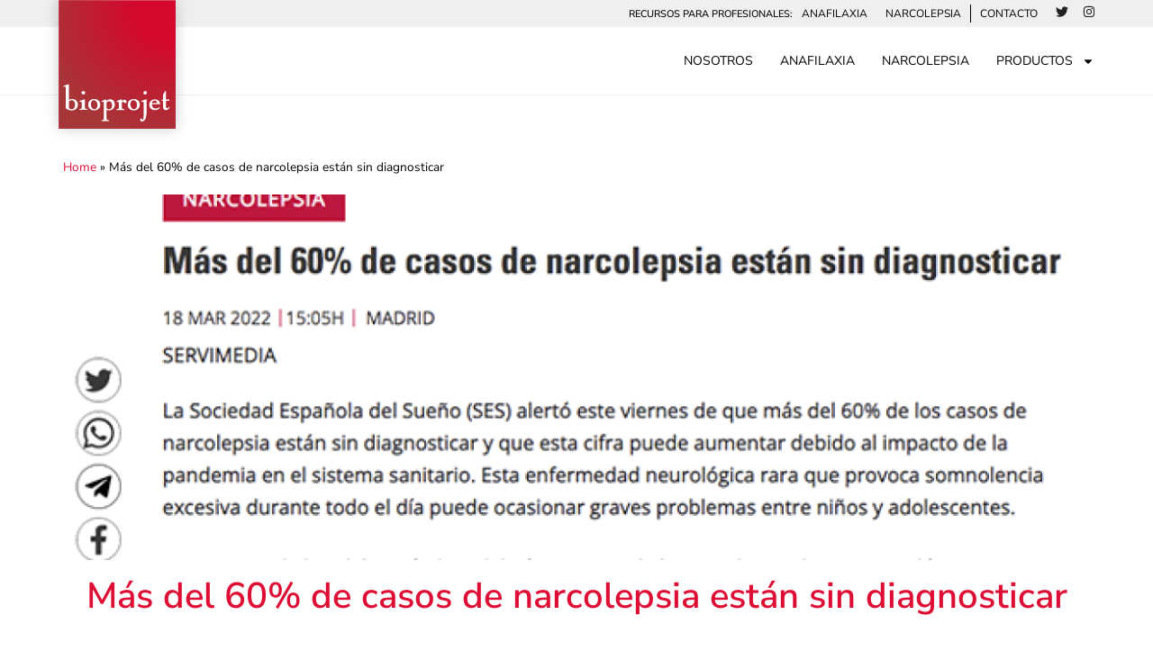

--- FILE ---
content_type: text/html; charset=UTF-8
request_url: https://www.bioprojet.es/narcolpesia-en-los-medios/mas-del-60-de-casos-de-narcolepsia-estan-sin-diagnosticar/
body_size: 30538
content:
<!doctype html>
<html lang="es">
<head>
	<meta charset="UTF-8">
	<meta name="viewport" content="width=device-width, initial-scale=1">
	<link rel="profile" href="https://gmpg.org/xfn/11">
	<meta name='robots' content='index, follow, max-image-preview:large, max-snippet:-1, max-video-preview:-1' />
	<style>img:is([sizes="auto" i], [sizes^="auto," i]) { contain-intrinsic-size: 3000px 1500px }</style>
	
	<!-- This site is optimized with the Yoast SEO Premium plugin v20.13 (Yoast SEO v26.8) - https://yoast.com/product/yoast-seo-premium-wordpress/ -->
	<title>Más del 60% de casos de narcolepsia están sin diagnosticar - Bioprojet</title>
	<link rel="canonical" href="https://www.bioprojet.es/narcolpesia-en-los-medios/mas-del-60-de-casos-de-narcolepsia-estan-sin-diagnosticar/" />
	<meta property="og:locale" content="es_ES" />
	<meta property="og:type" content="article" />
	<meta property="og:title" content="Más del 60% de casos de narcolepsia están sin diagnosticar" />
	<meta property="og:description" content="https://www.servimedia.es/noticias/mas-60-casos-narcolepsia-estan-diagnosticar/3114322" />
	<meta property="og:url" content="https://www.bioprojet.es/narcolpesia-en-los-medios/mas-del-60-de-casos-de-narcolepsia-estan-sin-diagnosticar/" />
	<meta property="og:site_name" content="Bioprojet" />
	<meta property="article:published_time" content="2022-09-20T00:35:24+00:00" />
	<meta property="article:modified_time" content="2022-09-21T20:55:31+00:00" />
	<meta property="og:image" content="https://www.bioprojet.es/wp-content/uploads/Narcolepsia-en-los-medios-3.png" />
	<meta property="og:image:width" content="600" />
	<meta property="og:image:height" content="400" />
	<meta property="og:image:type" content="image/png" />
	<meta name="author" content="david@aderal.es" />
	<meta name="twitter:card" content="summary_large_image" />
	<meta name="twitter:creator" content="@Bioprojet_ES" />
	<meta name="twitter:site" content="@Bioprojet_ES" />
	<meta name="twitter:label1" content="Escrito por" />
	<meta name="twitter:data1" content="david@aderal.es" />
	<meta name="twitter:label2" content="Tiempo de lectura" />
	<meta name="twitter:data2" content="1 minuto" />
	<script type="application/ld+json" class="yoast-schema-graph">{"@context":"https://schema.org","@graph":[{"@type":"Article","@id":"https://www.bioprojet.es/narcolpesia-en-los-medios/mas-del-60-de-casos-de-narcolepsia-estan-sin-diagnosticar/#article","isPartOf":{"@id":"https://www.bioprojet.es/narcolpesia-en-los-medios/mas-del-60-de-casos-de-narcolepsia-estan-sin-diagnosticar/"},"author":{"name":"david@aderal.es","@id":"https://www.bioprojet.es/#/schema/person/13523d298aad2d21cf87c1ea0cbc4ef4"},"headline":"Más del 60% de casos de narcolepsia están sin diagnosticar","datePublished":"2022-09-20T00:35:24+00:00","dateModified":"2022-09-21T20:55:31+00:00","mainEntityOfPage":{"@id":"https://www.bioprojet.es/narcolpesia-en-los-medios/mas-del-60-de-casos-de-narcolepsia-estan-sin-diagnosticar/"},"wordCount":18,"publisher":{"@id":"https://www.bioprojet.es/#organization"},"image":{"@id":"https://www.bioprojet.es/narcolpesia-en-los-medios/mas-del-60-de-casos-de-narcolepsia-estan-sin-diagnosticar/#primaryimage"},"thumbnailUrl":"https://www.bioprojet.es/wp-content/uploads/Narcolepsia-en-los-medios-3.png","articleSection":["Narcolpesia en los medios"],"inLanguage":"es"},{"@type":["WebPage","ItemPage"],"@id":"https://www.bioprojet.es/narcolpesia-en-los-medios/mas-del-60-de-casos-de-narcolepsia-estan-sin-diagnosticar/","url":"https://www.bioprojet.es/narcolpesia-en-los-medios/mas-del-60-de-casos-de-narcolepsia-estan-sin-diagnosticar/","name":"Más del 60% de casos de narcolepsia están sin diagnosticar - Bioprojet","isPartOf":{"@id":"https://www.bioprojet.es/#website"},"primaryImageOfPage":{"@id":"https://www.bioprojet.es/narcolpesia-en-los-medios/mas-del-60-de-casos-de-narcolepsia-estan-sin-diagnosticar/#primaryimage"},"image":{"@id":"https://www.bioprojet.es/narcolpesia-en-los-medios/mas-del-60-de-casos-de-narcolepsia-estan-sin-diagnosticar/#primaryimage"},"thumbnailUrl":"https://www.bioprojet.es/wp-content/uploads/Narcolepsia-en-los-medios-3.png","datePublished":"2022-09-20T00:35:24+00:00","dateModified":"2022-09-21T20:55:31+00:00","breadcrumb":{"@id":"https://www.bioprojet.es/narcolpesia-en-los-medios/mas-del-60-de-casos-de-narcolepsia-estan-sin-diagnosticar/#breadcrumb"},"inLanguage":"es","potentialAction":[{"@type":"ReadAction","target":["https://www.bioprojet.es/narcolpesia-en-los-medios/mas-del-60-de-casos-de-narcolepsia-estan-sin-diagnosticar/"]}]},{"@type":"ImageObject","inLanguage":"es","@id":"https://www.bioprojet.es/narcolpesia-en-los-medios/mas-del-60-de-casos-de-narcolepsia-estan-sin-diagnosticar/#primaryimage","url":"https://www.bioprojet.es/wp-content/uploads/Narcolepsia-en-los-medios-3.png","contentUrl":"https://www.bioprojet.es/wp-content/uploads/Narcolepsia-en-los-medios-3.png","width":600,"height":400},{"@type":"BreadcrumbList","@id":"https://www.bioprojet.es/narcolpesia-en-los-medios/mas-del-60-de-casos-de-narcolepsia-estan-sin-diagnosticar/#breadcrumb","itemListElement":[{"@type":"ListItem","position":1,"name":"Home","item":"https://www.bioprojet.es/"},{"@type":"ListItem","position":2,"name":"Más del 60% de casos de narcolepsia están sin diagnosticar"}]},{"@type":"WebSite","@id":"https://www.bioprojet.es/#website","url":"https://www.bioprojet.es/","name":"Bioprojet","description":"Compañía Farmacéutica","publisher":{"@id":"https://www.bioprojet.es/#organization"},"potentialAction":[{"@type":"SearchAction","target":{"@type":"EntryPoint","urlTemplate":"https://www.bioprojet.es/?s={search_term_string}"},"query-input":{"@type":"PropertyValueSpecification","valueRequired":true,"valueName":"search_term_string"}}],"inLanguage":"es"},{"@type":"Organization","@id":"https://www.bioprojet.es/#organization","name":"Bioprojet","url":"https://www.bioprojet.es/","logo":{"@type":"ImageObject","inLanguage":"es","@id":"https://www.bioprojet.es/#/schema/logo/image/","url":"https://www.bioprojet.es/wp-content/uploads/logo-bioprojet.svg","contentUrl":"https://www.bioprojet.es/wp-content/uploads/logo-bioprojet.svg","width":1,"height":1,"caption":"Bioprojet"},"image":{"@id":"https://www.bioprojet.es/#/schema/logo/image/"},"sameAs":["https://x.com/Bioprojet_ES"]},{"@type":"Person","@id":"https://www.bioprojet.es/#/schema/person/13523d298aad2d21cf87c1ea0cbc4ef4","name":"david@aderal.es","image":{"@type":"ImageObject","inLanguage":"es","@id":"https://www.bioprojet.es/#/schema/person/image/","url":"https://secure.gravatar.com/avatar/310ee754bce8b5e756fb2b57ae0d1b572b83fd8aea1c283ff93d8526cd6f2c6e?s=96&d=mm&r=g","contentUrl":"https://secure.gravatar.com/avatar/310ee754bce8b5e756fb2b57ae0d1b572b83fd8aea1c283ff93d8526cd6f2c6e?s=96&d=mm&r=g","caption":"david@aderal.es"},"sameAs":["https://www.bioprojet.es"]}]}</script>
	<!-- / Yoast SEO Premium plugin. -->


<link rel='dns-prefetch' href='//maps.googleapis.com' />
<link rel='dns-prefetch' href='//maps.gstatic.com' />
<link rel='dns-prefetch' href='//fonts.googleapis.com' />
<link rel='dns-prefetch' href='//fonts.gstatic.com' />
<link rel='dns-prefetch' href='//ajax.googleapis.com' />
<link rel='dns-prefetch' href='//apis.google.com' />
<link rel='dns-prefetch' href='//google-analytics.com' />
<link rel='dns-prefetch' href='//www.google-analytics.com' />
<link rel='dns-prefetch' href='//ssl.google-analytics.com' />
<link rel='dns-prefetch' href='//youtube.com' />
<link rel='dns-prefetch' href='//api.pinterest.com' />
<link rel='dns-prefetch' href='//cdnjs.cloudflare.com' />
<link rel='dns-prefetch' href='//connect.facebook.net' />
<link rel='dns-prefetch' href='//platform.twitter.com' />
<link rel='dns-prefetch' href='//syndication.twitter.com' />
<link rel='dns-prefetch' href='//platform.instagram.com' />
<link rel='dns-prefetch' href='//disqus.com' />
<link rel='dns-prefetch' href='//sitename.disqus.com' />
<link rel='dns-prefetch' href='//s7.addthis.com' />
<link rel='dns-prefetch' href='//platform.linkedin.com' />
<link rel='dns-prefetch' href='//w.sharethis.com' />
<link rel='dns-prefetch' href='//i0.wp.com' />
<link rel='dns-prefetch' href='//i1.wp.com' />
<link rel='dns-prefetch' href='//i2.wp.com' />
<link rel='dns-prefetch' href='//stats.wp.com' />
<link rel='dns-prefetch' href='//pixel.wp.com' />
<link rel='dns-prefetch' href='//s.gravatar.com' />
<link rel='dns-prefetch' href='//0.gravatar.com' />
<link rel='dns-prefetch' href='//2.gravatar.com' />
<link rel='dns-prefetch' href='//1.gravatar.com' />
<link rel='dns-prefetch' href='//www.googletagmanager.com' />
<link rel="alternate" type="application/rss+xml" title="Bioprojet &raquo; Feed" href="https://www.bioprojet.es/feed/" />
<script>
window._wpemojiSettings = {"baseUrl":"https:\/\/s.w.org\/images\/core\/emoji\/16.0.1\/72x72\/","ext":".png","svgUrl":"https:\/\/s.w.org\/images\/core\/emoji\/16.0.1\/svg\/","svgExt":".svg","source":{"concatemoji":"https:\/\/www.bioprojet.es\/wp-includes\/js\/wp-emoji-release.min.js?ver=6.8.3"}};
/*! This file is auto-generated */
!function(s,n){var o,i,e;function c(e){try{var t={supportTests:e,timestamp:(new Date).valueOf()};sessionStorage.setItem(o,JSON.stringify(t))}catch(e){}}function p(e,t,n){e.clearRect(0,0,e.canvas.width,e.canvas.height),e.fillText(t,0,0);var t=new Uint32Array(e.getImageData(0,0,e.canvas.width,e.canvas.height).data),a=(e.clearRect(0,0,e.canvas.width,e.canvas.height),e.fillText(n,0,0),new Uint32Array(e.getImageData(0,0,e.canvas.width,e.canvas.height).data));return t.every(function(e,t){return e===a[t]})}function u(e,t){e.clearRect(0,0,e.canvas.width,e.canvas.height),e.fillText(t,0,0);for(var n=e.getImageData(16,16,1,1),a=0;a<n.data.length;a++)if(0!==n.data[a])return!1;return!0}function f(e,t,n,a){switch(t){case"flag":return n(e,"\ud83c\udff3\ufe0f\u200d\u26a7\ufe0f","\ud83c\udff3\ufe0f\u200b\u26a7\ufe0f")?!1:!n(e,"\ud83c\udde8\ud83c\uddf6","\ud83c\udde8\u200b\ud83c\uddf6")&&!n(e,"\ud83c\udff4\udb40\udc67\udb40\udc62\udb40\udc65\udb40\udc6e\udb40\udc67\udb40\udc7f","\ud83c\udff4\u200b\udb40\udc67\u200b\udb40\udc62\u200b\udb40\udc65\u200b\udb40\udc6e\u200b\udb40\udc67\u200b\udb40\udc7f");case"emoji":return!a(e,"\ud83e\udedf")}return!1}function g(e,t,n,a){var r="undefined"!=typeof WorkerGlobalScope&&self instanceof WorkerGlobalScope?new OffscreenCanvas(300,150):s.createElement("canvas"),o=r.getContext("2d",{willReadFrequently:!0}),i=(o.textBaseline="top",o.font="600 32px Arial",{});return e.forEach(function(e){i[e]=t(o,e,n,a)}),i}function t(e){var t=s.createElement("script");t.src=e,t.defer=!0,s.head.appendChild(t)}"undefined"!=typeof Promise&&(o="wpEmojiSettingsSupports",i=["flag","emoji"],n.supports={everything:!0,everythingExceptFlag:!0},e=new Promise(function(e){s.addEventListener("DOMContentLoaded",e,{once:!0})}),new Promise(function(t){var n=function(){try{var e=JSON.parse(sessionStorage.getItem(o));if("object"==typeof e&&"number"==typeof e.timestamp&&(new Date).valueOf()<e.timestamp+604800&&"object"==typeof e.supportTests)return e.supportTests}catch(e){}return null}();if(!n){if("undefined"!=typeof Worker&&"undefined"!=typeof OffscreenCanvas&&"undefined"!=typeof URL&&URL.createObjectURL&&"undefined"!=typeof Blob)try{var e="postMessage("+g.toString()+"("+[JSON.stringify(i),f.toString(),p.toString(),u.toString()].join(",")+"));",a=new Blob([e],{type:"text/javascript"}),r=new Worker(URL.createObjectURL(a),{name:"wpTestEmojiSupports"});return void(r.onmessage=function(e){c(n=e.data),r.terminate(),t(n)})}catch(e){}c(n=g(i,f,p,u))}t(n)}).then(function(e){for(var t in e)n.supports[t]=e[t],n.supports.everything=n.supports.everything&&n.supports[t],"flag"!==t&&(n.supports.everythingExceptFlag=n.supports.everythingExceptFlag&&n.supports[t]);n.supports.everythingExceptFlag=n.supports.everythingExceptFlag&&!n.supports.flag,n.DOMReady=!1,n.readyCallback=function(){n.DOMReady=!0}}).then(function(){return e}).then(function(){var e;n.supports.everything||(n.readyCallback(),(e=n.source||{}).concatemoji?t(e.concatemoji):e.wpemoji&&e.twemoji&&(t(e.twemoji),t(e.wpemoji)))}))}((window,document),window._wpemojiSettings);
</script>
<link rel='stylesheet' id='sbi_styles-css' href='https://www.bioprojet.es/wp-content/plugins/instagram-feed/css/sbi-styles.min.css?ver=6.9.1' media='all' />
<style id='wp-emoji-styles-inline-css'>

	img.wp-smiley, img.emoji {
		display: inline !important;
		border: none !important;
		box-shadow: none !important;
		height: 1em !important;
		width: 1em !important;
		margin: 0 0.07em !important;
		vertical-align: -0.1em !important;
		background: none !important;
		padding: 0 !important;
	}
</style>
<link rel='stylesheet' id='wp-block-library-css' href='https://www.bioprojet.es/wp-includes/css/dist/block-library/style.min.css?ver=6.8.3' media='all' />
<style id='classic-theme-styles-inline-css'>
/*! This file is auto-generated */
.wp-block-button__link{color:#fff;background-color:#32373c;border-radius:9999px;box-shadow:none;text-decoration:none;padding:calc(.667em + 2px) calc(1.333em + 2px);font-size:1.125em}.wp-block-file__button{background:#32373c;color:#fff;text-decoration:none}
</style>
<style id='global-styles-inline-css'>
:root{--wp--preset--aspect-ratio--square: 1;--wp--preset--aspect-ratio--4-3: 4/3;--wp--preset--aspect-ratio--3-4: 3/4;--wp--preset--aspect-ratio--3-2: 3/2;--wp--preset--aspect-ratio--2-3: 2/3;--wp--preset--aspect-ratio--16-9: 16/9;--wp--preset--aspect-ratio--9-16: 9/16;--wp--preset--color--black: #000000;--wp--preset--color--cyan-bluish-gray: #abb8c3;--wp--preset--color--white: #ffffff;--wp--preset--color--pale-pink: #f78da7;--wp--preset--color--vivid-red: #cf2e2e;--wp--preset--color--luminous-vivid-orange: #ff6900;--wp--preset--color--luminous-vivid-amber: #fcb900;--wp--preset--color--light-green-cyan: #7bdcb5;--wp--preset--color--vivid-green-cyan: #00d084;--wp--preset--color--pale-cyan-blue: #8ed1fc;--wp--preset--color--vivid-cyan-blue: #0693e3;--wp--preset--color--vivid-purple: #9b51e0;--wp--preset--gradient--vivid-cyan-blue-to-vivid-purple: linear-gradient(135deg,rgba(6,147,227,1) 0%,rgb(155,81,224) 100%);--wp--preset--gradient--light-green-cyan-to-vivid-green-cyan: linear-gradient(135deg,rgb(122,220,180) 0%,rgb(0,208,130) 100%);--wp--preset--gradient--luminous-vivid-amber-to-luminous-vivid-orange: linear-gradient(135deg,rgba(252,185,0,1) 0%,rgba(255,105,0,1) 100%);--wp--preset--gradient--luminous-vivid-orange-to-vivid-red: linear-gradient(135deg,rgba(255,105,0,1) 0%,rgb(207,46,46) 100%);--wp--preset--gradient--very-light-gray-to-cyan-bluish-gray: linear-gradient(135deg,rgb(238,238,238) 0%,rgb(169,184,195) 100%);--wp--preset--gradient--cool-to-warm-spectrum: linear-gradient(135deg,rgb(74,234,220) 0%,rgb(151,120,209) 20%,rgb(207,42,186) 40%,rgb(238,44,130) 60%,rgb(251,105,98) 80%,rgb(254,248,76) 100%);--wp--preset--gradient--blush-light-purple: linear-gradient(135deg,rgb(255,206,236) 0%,rgb(152,150,240) 100%);--wp--preset--gradient--blush-bordeaux: linear-gradient(135deg,rgb(254,205,165) 0%,rgb(254,45,45) 50%,rgb(107,0,62) 100%);--wp--preset--gradient--luminous-dusk: linear-gradient(135deg,rgb(255,203,112) 0%,rgb(199,81,192) 50%,rgb(65,88,208) 100%);--wp--preset--gradient--pale-ocean: linear-gradient(135deg,rgb(255,245,203) 0%,rgb(182,227,212) 50%,rgb(51,167,181) 100%);--wp--preset--gradient--electric-grass: linear-gradient(135deg,rgb(202,248,128) 0%,rgb(113,206,126) 100%);--wp--preset--gradient--midnight: linear-gradient(135deg,rgb(2,3,129) 0%,rgb(40,116,252) 100%);--wp--preset--font-size--small: 13px;--wp--preset--font-size--medium: 20px;--wp--preset--font-size--large: 36px;--wp--preset--font-size--x-large: 42px;--wp--preset--spacing--20: 0.44rem;--wp--preset--spacing--30: 0.67rem;--wp--preset--spacing--40: 1rem;--wp--preset--spacing--50: 1.5rem;--wp--preset--spacing--60: 2.25rem;--wp--preset--spacing--70: 3.38rem;--wp--preset--spacing--80: 5.06rem;--wp--preset--shadow--natural: 6px 6px 9px rgba(0, 0, 0, 0.2);--wp--preset--shadow--deep: 12px 12px 50px rgba(0, 0, 0, 0.4);--wp--preset--shadow--sharp: 6px 6px 0px rgba(0, 0, 0, 0.2);--wp--preset--shadow--outlined: 6px 6px 0px -3px rgba(255, 255, 255, 1), 6px 6px rgba(0, 0, 0, 1);--wp--preset--shadow--crisp: 6px 6px 0px rgba(0, 0, 0, 1);}:where(.is-layout-flex){gap: 0.5em;}:where(.is-layout-grid){gap: 0.5em;}body .is-layout-flex{display: flex;}.is-layout-flex{flex-wrap: wrap;align-items: center;}.is-layout-flex > :is(*, div){margin: 0;}body .is-layout-grid{display: grid;}.is-layout-grid > :is(*, div){margin: 0;}:where(.wp-block-columns.is-layout-flex){gap: 2em;}:where(.wp-block-columns.is-layout-grid){gap: 2em;}:where(.wp-block-post-template.is-layout-flex){gap: 1.25em;}:where(.wp-block-post-template.is-layout-grid){gap: 1.25em;}.has-black-color{color: var(--wp--preset--color--black) !important;}.has-cyan-bluish-gray-color{color: var(--wp--preset--color--cyan-bluish-gray) !important;}.has-white-color{color: var(--wp--preset--color--white) !important;}.has-pale-pink-color{color: var(--wp--preset--color--pale-pink) !important;}.has-vivid-red-color{color: var(--wp--preset--color--vivid-red) !important;}.has-luminous-vivid-orange-color{color: var(--wp--preset--color--luminous-vivid-orange) !important;}.has-luminous-vivid-amber-color{color: var(--wp--preset--color--luminous-vivid-amber) !important;}.has-light-green-cyan-color{color: var(--wp--preset--color--light-green-cyan) !important;}.has-vivid-green-cyan-color{color: var(--wp--preset--color--vivid-green-cyan) !important;}.has-pale-cyan-blue-color{color: var(--wp--preset--color--pale-cyan-blue) !important;}.has-vivid-cyan-blue-color{color: var(--wp--preset--color--vivid-cyan-blue) !important;}.has-vivid-purple-color{color: var(--wp--preset--color--vivid-purple) !important;}.has-black-background-color{background-color: var(--wp--preset--color--black) !important;}.has-cyan-bluish-gray-background-color{background-color: var(--wp--preset--color--cyan-bluish-gray) !important;}.has-white-background-color{background-color: var(--wp--preset--color--white) !important;}.has-pale-pink-background-color{background-color: var(--wp--preset--color--pale-pink) !important;}.has-vivid-red-background-color{background-color: var(--wp--preset--color--vivid-red) !important;}.has-luminous-vivid-orange-background-color{background-color: var(--wp--preset--color--luminous-vivid-orange) !important;}.has-luminous-vivid-amber-background-color{background-color: var(--wp--preset--color--luminous-vivid-amber) !important;}.has-light-green-cyan-background-color{background-color: var(--wp--preset--color--light-green-cyan) !important;}.has-vivid-green-cyan-background-color{background-color: var(--wp--preset--color--vivid-green-cyan) !important;}.has-pale-cyan-blue-background-color{background-color: var(--wp--preset--color--pale-cyan-blue) !important;}.has-vivid-cyan-blue-background-color{background-color: var(--wp--preset--color--vivid-cyan-blue) !important;}.has-vivid-purple-background-color{background-color: var(--wp--preset--color--vivid-purple) !important;}.has-black-border-color{border-color: var(--wp--preset--color--black) !important;}.has-cyan-bluish-gray-border-color{border-color: var(--wp--preset--color--cyan-bluish-gray) !important;}.has-white-border-color{border-color: var(--wp--preset--color--white) !important;}.has-pale-pink-border-color{border-color: var(--wp--preset--color--pale-pink) !important;}.has-vivid-red-border-color{border-color: var(--wp--preset--color--vivid-red) !important;}.has-luminous-vivid-orange-border-color{border-color: var(--wp--preset--color--luminous-vivid-orange) !important;}.has-luminous-vivid-amber-border-color{border-color: var(--wp--preset--color--luminous-vivid-amber) !important;}.has-light-green-cyan-border-color{border-color: var(--wp--preset--color--light-green-cyan) !important;}.has-vivid-green-cyan-border-color{border-color: var(--wp--preset--color--vivid-green-cyan) !important;}.has-pale-cyan-blue-border-color{border-color: var(--wp--preset--color--pale-cyan-blue) !important;}.has-vivid-cyan-blue-border-color{border-color: var(--wp--preset--color--vivid-cyan-blue) !important;}.has-vivid-purple-border-color{border-color: var(--wp--preset--color--vivid-purple) !important;}.has-vivid-cyan-blue-to-vivid-purple-gradient-background{background: var(--wp--preset--gradient--vivid-cyan-blue-to-vivid-purple) !important;}.has-light-green-cyan-to-vivid-green-cyan-gradient-background{background: var(--wp--preset--gradient--light-green-cyan-to-vivid-green-cyan) !important;}.has-luminous-vivid-amber-to-luminous-vivid-orange-gradient-background{background: var(--wp--preset--gradient--luminous-vivid-amber-to-luminous-vivid-orange) !important;}.has-luminous-vivid-orange-to-vivid-red-gradient-background{background: var(--wp--preset--gradient--luminous-vivid-orange-to-vivid-red) !important;}.has-very-light-gray-to-cyan-bluish-gray-gradient-background{background: var(--wp--preset--gradient--very-light-gray-to-cyan-bluish-gray) !important;}.has-cool-to-warm-spectrum-gradient-background{background: var(--wp--preset--gradient--cool-to-warm-spectrum) !important;}.has-blush-light-purple-gradient-background{background: var(--wp--preset--gradient--blush-light-purple) !important;}.has-blush-bordeaux-gradient-background{background: var(--wp--preset--gradient--blush-bordeaux) !important;}.has-luminous-dusk-gradient-background{background: var(--wp--preset--gradient--luminous-dusk) !important;}.has-pale-ocean-gradient-background{background: var(--wp--preset--gradient--pale-ocean) !important;}.has-electric-grass-gradient-background{background: var(--wp--preset--gradient--electric-grass) !important;}.has-midnight-gradient-background{background: var(--wp--preset--gradient--midnight) !important;}.has-small-font-size{font-size: var(--wp--preset--font-size--small) !important;}.has-medium-font-size{font-size: var(--wp--preset--font-size--medium) !important;}.has-large-font-size{font-size: var(--wp--preset--font-size--large) !important;}.has-x-large-font-size{font-size: var(--wp--preset--font-size--x-large) !important;}
:where(.wp-block-post-template.is-layout-flex){gap: 1.25em;}:where(.wp-block-post-template.is-layout-grid){gap: 1.25em;}
:where(.wp-block-columns.is-layout-flex){gap: 2em;}:where(.wp-block-columns.is-layout-grid){gap: 2em;}
:root :where(.wp-block-pullquote){font-size: 1.5em;line-height: 1.6;}
</style>
<link data-minify="1" rel='stylesheet' id='dnd-upload-cf7-css' href='https://www.bioprojet.es/wp-content/cache/min/1/wp-content/plugins/drag-and-drop-multiple-file-upload-contact-form-7/assets/css/dnd-upload-cf7.css?ver=1752782125' media='all' />
<link data-minify="1" rel='stylesheet' id='contact-form-7-css' href='https://www.bioprojet.es/wp-content/cache/min/1/wp-content/plugins/contact-form-7/includes/css/styles.css?ver=1752782125' media='all' />
<link rel='stylesheet' id='hello-elementor-css' href='https://www.bioprojet.es/wp-content/themes/hello-elementor/style.min.css?ver=2.8.1' media='all' />
<link rel='stylesheet' id='hello-elementor-theme-style-css' href='https://www.bioprojet.es/wp-content/themes/hello-elementor/theme.min.css?ver=2.8.1' media='all' />
<link rel='stylesheet' id='elementor-frontend-css' href='https://www.bioprojet.es/wp-content/uploads/elementor/css/custom-frontend.min.css?ver=1752781579' media='all' />
<style id='elementor-frontend-inline-css'>
@-webkit-keyframes ha_fadeIn{0%{opacity:0}to{opacity:1}}@keyframes ha_fadeIn{0%{opacity:0}to{opacity:1}}@-webkit-keyframes ha_zoomIn{0%{opacity:0;-webkit-transform:scale3d(.3,.3,.3);transform:scale3d(.3,.3,.3)}50%{opacity:1}}@keyframes ha_zoomIn{0%{opacity:0;-webkit-transform:scale3d(.3,.3,.3);transform:scale3d(.3,.3,.3)}50%{opacity:1}}@-webkit-keyframes ha_rollIn{0%{opacity:0;-webkit-transform:translate3d(-100%,0,0) rotate3d(0,0,1,-120deg);transform:translate3d(-100%,0,0) rotate3d(0,0,1,-120deg)}to{opacity:1}}@keyframes ha_rollIn{0%{opacity:0;-webkit-transform:translate3d(-100%,0,0) rotate3d(0,0,1,-120deg);transform:translate3d(-100%,0,0) rotate3d(0,0,1,-120deg)}to{opacity:1}}@-webkit-keyframes ha_bounce{0%,20%,53%,to{-webkit-animation-timing-function:cubic-bezier(.215,.61,.355,1);animation-timing-function:cubic-bezier(.215,.61,.355,1)}40%,43%{-webkit-transform:translate3d(0,-30px,0) scaleY(1.1);transform:translate3d(0,-30px,0) scaleY(1.1);-webkit-animation-timing-function:cubic-bezier(.755,.05,.855,.06);animation-timing-function:cubic-bezier(.755,.05,.855,.06)}70%{-webkit-transform:translate3d(0,-15px,0) scaleY(1.05);transform:translate3d(0,-15px,0) scaleY(1.05);-webkit-animation-timing-function:cubic-bezier(.755,.05,.855,.06);animation-timing-function:cubic-bezier(.755,.05,.855,.06)}80%{-webkit-transition-timing-function:cubic-bezier(.215,.61,.355,1);transition-timing-function:cubic-bezier(.215,.61,.355,1);-webkit-transform:translate3d(0,0,0) scaleY(.95);transform:translate3d(0,0,0) scaleY(.95)}90%{-webkit-transform:translate3d(0,-4px,0) scaleY(1.02);transform:translate3d(0,-4px,0) scaleY(1.02)}}@keyframes ha_bounce{0%,20%,53%,to{-webkit-animation-timing-function:cubic-bezier(.215,.61,.355,1);animation-timing-function:cubic-bezier(.215,.61,.355,1)}40%,43%{-webkit-transform:translate3d(0,-30px,0) scaleY(1.1);transform:translate3d(0,-30px,0) scaleY(1.1);-webkit-animation-timing-function:cubic-bezier(.755,.05,.855,.06);animation-timing-function:cubic-bezier(.755,.05,.855,.06)}70%{-webkit-transform:translate3d(0,-15px,0) scaleY(1.05);transform:translate3d(0,-15px,0) scaleY(1.05);-webkit-animation-timing-function:cubic-bezier(.755,.05,.855,.06);animation-timing-function:cubic-bezier(.755,.05,.855,.06)}80%{-webkit-transition-timing-function:cubic-bezier(.215,.61,.355,1);transition-timing-function:cubic-bezier(.215,.61,.355,1);-webkit-transform:translate3d(0,0,0) scaleY(.95);transform:translate3d(0,0,0) scaleY(.95)}90%{-webkit-transform:translate3d(0,-4px,0) scaleY(1.02);transform:translate3d(0,-4px,0) scaleY(1.02)}}@-webkit-keyframes ha_bounceIn{0%,20%,40%,60%,80%,to{-webkit-animation-timing-function:cubic-bezier(.215,.61,.355,1);animation-timing-function:cubic-bezier(.215,.61,.355,1)}0%{opacity:0;-webkit-transform:scale3d(.3,.3,.3);transform:scale3d(.3,.3,.3)}20%{-webkit-transform:scale3d(1.1,1.1,1.1);transform:scale3d(1.1,1.1,1.1)}40%{-webkit-transform:scale3d(.9,.9,.9);transform:scale3d(.9,.9,.9)}60%{opacity:1;-webkit-transform:scale3d(1.03,1.03,1.03);transform:scale3d(1.03,1.03,1.03)}80%{-webkit-transform:scale3d(.97,.97,.97);transform:scale3d(.97,.97,.97)}to{opacity:1}}@keyframes ha_bounceIn{0%,20%,40%,60%,80%,to{-webkit-animation-timing-function:cubic-bezier(.215,.61,.355,1);animation-timing-function:cubic-bezier(.215,.61,.355,1)}0%{opacity:0;-webkit-transform:scale3d(.3,.3,.3);transform:scale3d(.3,.3,.3)}20%{-webkit-transform:scale3d(1.1,1.1,1.1);transform:scale3d(1.1,1.1,1.1)}40%{-webkit-transform:scale3d(.9,.9,.9);transform:scale3d(.9,.9,.9)}60%{opacity:1;-webkit-transform:scale3d(1.03,1.03,1.03);transform:scale3d(1.03,1.03,1.03)}80%{-webkit-transform:scale3d(.97,.97,.97);transform:scale3d(.97,.97,.97)}to{opacity:1}}@-webkit-keyframes ha_flipInX{0%{opacity:0;-webkit-transform:perspective(400px) rotate3d(1,0,0,90deg);transform:perspective(400px) rotate3d(1,0,0,90deg);-webkit-animation-timing-function:ease-in;animation-timing-function:ease-in}40%{-webkit-transform:perspective(400px) rotate3d(1,0,0,-20deg);transform:perspective(400px) rotate3d(1,0,0,-20deg);-webkit-animation-timing-function:ease-in;animation-timing-function:ease-in}60%{opacity:1;-webkit-transform:perspective(400px) rotate3d(1,0,0,10deg);transform:perspective(400px) rotate3d(1,0,0,10deg)}80%{-webkit-transform:perspective(400px) rotate3d(1,0,0,-5deg);transform:perspective(400px) rotate3d(1,0,0,-5deg)}}@keyframes ha_flipInX{0%{opacity:0;-webkit-transform:perspective(400px) rotate3d(1,0,0,90deg);transform:perspective(400px) rotate3d(1,0,0,90deg);-webkit-animation-timing-function:ease-in;animation-timing-function:ease-in}40%{-webkit-transform:perspective(400px) rotate3d(1,0,0,-20deg);transform:perspective(400px) rotate3d(1,0,0,-20deg);-webkit-animation-timing-function:ease-in;animation-timing-function:ease-in}60%{opacity:1;-webkit-transform:perspective(400px) rotate3d(1,0,0,10deg);transform:perspective(400px) rotate3d(1,0,0,10deg)}80%{-webkit-transform:perspective(400px) rotate3d(1,0,0,-5deg);transform:perspective(400px) rotate3d(1,0,0,-5deg)}}@-webkit-keyframes ha_flipInY{0%{opacity:0;-webkit-transform:perspective(400px) rotate3d(0,1,0,90deg);transform:perspective(400px) rotate3d(0,1,0,90deg);-webkit-animation-timing-function:ease-in;animation-timing-function:ease-in}40%{-webkit-transform:perspective(400px) rotate3d(0,1,0,-20deg);transform:perspective(400px) rotate3d(0,1,0,-20deg);-webkit-animation-timing-function:ease-in;animation-timing-function:ease-in}60%{opacity:1;-webkit-transform:perspective(400px) rotate3d(0,1,0,10deg);transform:perspective(400px) rotate3d(0,1,0,10deg)}80%{-webkit-transform:perspective(400px) rotate3d(0,1,0,-5deg);transform:perspective(400px) rotate3d(0,1,0,-5deg)}}@keyframes ha_flipInY{0%{opacity:0;-webkit-transform:perspective(400px) rotate3d(0,1,0,90deg);transform:perspective(400px) rotate3d(0,1,0,90deg);-webkit-animation-timing-function:ease-in;animation-timing-function:ease-in}40%{-webkit-transform:perspective(400px) rotate3d(0,1,0,-20deg);transform:perspective(400px) rotate3d(0,1,0,-20deg);-webkit-animation-timing-function:ease-in;animation-timing-function:ease-in}60%{opacity:1;-webkit-transform:perspective(400px) rotate3d(0,1,0,10deg);transform:perspective(400px) rotate3d(0,1,0,10deg)}80%{-webkit-transform:perspective(400px) rotate3d(0,1,0,-5deg);transform:perspective(400px) rotate3d(0,1,0,-5deg)}}@-webkit-keyframes ha_swing{20%{-webkit-transform:rotate3d(0,0,1,15deg);transform:rotate3d(0,0,1,15deg)}40%{-webkit-transform:rotate3d(0,0,1,-10deg);transform:rotate3d(0,0,1,-10deg)}60%{-webkit-transform:rotate3d(0,0,1,5deg);transform:rotate3d(0,0,1,5deg)}80%{-webkit-transform:rotate3d(0,0,1,-5deg);transform:rotate3d(0,0,1,-5deg)}}@keyframes ha_swing{20%{-webkit-transform:rotate3d(0,0,1,15deg);transform:rotate3d(0,0,1,15deg)}40%{-webkit-transform:rotate3d(0,0,1,-10deg);transform:rotate3d(0,0,1,-10deg)}60%{-webkit-transform:rotate3d(0,0,1,5deg);transform:rotate3d(0,0,1,5deg)}80%{-webkit-transform:rotate3d(0,0,1,-5deg);transform:rotate3d(0,0,1,-5deg)}}@-webkit-keyframes ha_slideInDown{0%{visibility:visible;-webkit-transform:translate3d(0,-100%,0);transform:translate3d(0,-100%,0)}}@keyframes ha_slideInDown{0%{visibility:visible;-webkit-transform:translate3d(0,-100%,0);transform:translate3d(0,-100%,0)}}@-webkit-keyframes ha_slideInUp{0%{visibility:visible;-webkit-transform:translate3d(0,100%,0);transform:translate3d(0,100%,0)}}@keyframes ha_slideInUp{0%{visibility:visible;-webkit-transform:translate3d(0,100%,0);transform:translate3d(0,100%,0)}}@-webkit-keyframes ha_slideInLeft{0%{visibility:visible;-webkit-transform:translate3d(-100%,0,0);transform:translate3d(-100%,0,0)}}@keyframes ha_slideInLeft{0%{visibility:visible;-webkit-transform:translate3d(-100%,0,0);transform:translate3d(-100%,0,0)}}@-webkit-keyframes ha_slideInRight{0%{visibility:visible;-webkit-transform:translate3d(100%,0,0);transform:translate3d(100%,0,0)}}@keyframes ha_slideInRight{0%{visibility:visible;-webkit-transform:translate3d(100%,0,0);transform:translate3d(100%,0,0)}}.ha_fadeIn{-webkit-animation-name:ha_fadeIn;animation-name:ha_fadeIn}.ha_zoomIn{-webkit-animation-name:ha_zoomIn;animation-name:ha_zoomIn}.ha_rollIn{-webkit-animation-name:ha_rollIn;animation-name:ha_rollIn}.ha_bounce{-webkit-transform-origin:center bottom;-ms-transform-origin:center bottom;transform-origin:center bottom;-webkit-animation-name:ha_bounce;animation-name:ha_bounce}.ha_bounceIn{-webkit-animation-name:ha_bounceIn;animation-name:ha_bounceIn;-webkit-animation-duration:.75s;-webkit-animation-duration:calc(var(--animate-duration)*.75);animation-duration:.75s;animation-duration:calc(var(--animate-duration)*.75)}.ha_flipInX,.ha_flipInY{-webkit-animation-name:ha_flipInX;animation-name:ha_flipInX;-webkit-backface-visibility:visible!important;backface-visibility:visible!important}.ha_flipInY{-webkit-animation-name:ha_flipInY;animation-name:ha_flipInY}.ha_swing{-webkit-transform-origin:top center;-ms-transform-origin:top center;transform-origin:top center;-webkit-animation-name:ha_swing;animation-name:ha_swing}.ha_slideInDown{-webkit-animation-name:ha_slideInDown;animation-name:ha_slideInDown}.ha_slideInUp{-webkit-animation-name:ha_slideInUp;animation-name:ha_slideInUp}.ha_slideInLeft{-webkit-animation-name:ha_slideInLeft;animation-name:ha_slideInLeft}.ha_slideInRight{-webkit-animation-name:ha_slideInRight;animation-name:ha_slideInRight}.ha-css-transform-yes{-webkit-transition-duration:var(--ha-tfx-transition-duration, .2s);transition-duration:var(--ha-tfx-transition-duration, .2s);-webkit-transition-property:-webkit-transform;transition-property:transform;transition-property:transform,-webkit-transform;-webkit-transform:translate(var(--ha-tfx-translate-x, 0),var(--ha-tfx-translate-y, 0)) scale(var(--ha-tfx-scale-x, 1),var(--ha-tfx-scale-y, 1)) skew(var(--ha-tfx-skew-x, 0),var(--ha-tfx-skew-y, 0)) rotateX(var(--ha-tfx-rotate-x, 0)) rotateY(var(--ha-tfx-rotate-y, 0)) rotateZ(var(--ha-tfx-rotate-z, 0));transform:translate(var(--ha-tfx-translate-x, 0),var(--ha-tfx-translate-y, 0)) scale(var(--ha-tfx-scale-x, 1),var(--ha-tfx-scale-y, 1)) skew(var(--ha-tfx-skew-x, 0),var(--ha-tfx-skew-y, 0)) rotateX(var(--ha-tfx-rotate-x, 0)) rotateY(var(--ha-tfx-rotate-y, 0)) rotateZ(var(--ha-tfx-rotate-z, 0))}.ha-css-transform-yes:hover{-webkit-transform:translate(var(--ha-tfx-translate-x-hover, var(--ha-tfx-translate-x, 0)),var(--ha-tfx-translate-y-hover, var(--ha-tfx-translate-y, 0))) scale(var(--ha-tfx-scale-x-hover, var(--ha-tfx-scale-x, 1)),var(--ha-tfx-scale-y-hover, var(--ha-tfx-scale-y, 1))) skew(var(--ha-tfx-skew-x-hover, var(--ha-tfx-skew-x, 0)),var(--ha-tfx-skew-y-hover, var(--ha-tfx-skew-y, 0))) rotateX(var(--ha-tfx-rotate-x-hover, var(--ha-tfx-rotate-x, 0))) rotateY(var(--ha-tfx-rotate-y-hover, var(--ha-tfx-rotate-y, 0))) rotateZ(var(--ha-tfx-rotate-z-hover, var(--ha-tfx-rotate-z, 0)));transform:translate(var(--ha-tfx-translate-x-hover, var(--ha-tfx-translate-x, 0)),var(--ha-tfx-translate-y-hover, var(--ha-tfx-translate-y, 0))) scale(var(--ha-tfx-scale-x-hover, var(--ha-tfx-scale-x, 1)),var(--ha-tfx-scale-y-hover, var(--ha-tfx-scale-y, 1))) skew(var(--ha-tfx-skew-x-hover, var(--ha-tfx-skew-x, 0)),var(--ha-tfx-skew-y-hover, var(--ha-tfx-skew-y, 0))) rotateX(var(--ha-tfx-rotate-x-hover, var(--ha-tfx-rotate-x, 0))) rotateY(var(--ha-tfx-rotate-y-hover, var(--ha-tfx-rotate-y, 0))) rotateZ(var(--ha-tfx-rotate-z-hover, var(--ha-tfx-rotate-z, 0)))}.happy-addon>.elementor-widget-container{word-wrap:break-word;overflow-wrap:break-word}.happy-addon>.elementor-widget-container,.happy-addon>.elementor-widget-container *{-webkit-box-sizing:border-box;box-sizing:border-box}.happy-addon:not(:has(.elementor-widget-container)),.happy-addon:not(:has(.elementor-widget-container)) *{-webkit-box-sizing:border-box;box-sizing:border-box;word-wrap:break-word;overflow-wrap:break-word}.happy-addon p:empty{display:none}.happy-addon .elementor-inline-editing{min-height:auto!important}.happy-addon-pro img{max-width:100%;height:auto;-o-object-fit:cover;object-fit:cover}.ha-screen-reader-text{position:absolute;overflow:hidden;clip:rect(1px,1px,1px,1px);margin:-1px;padding:0;width:1px;height:1px;border:0;word-wrap:normal!important;-webkit-clip-path:inset(50%);clip-path:inset(50%)}.ha-has-bg-overlay>.elementor-widget-container{position:relative;z-index:1}.ha-has-bg-overlay>.elementor-widget-container:before{position:absolute;top:0;left:0;z-index:-1;width:100%;height:100%;content:""}.ha-has-bg-overlay:not(:has(.elementor-widget-container)){position:relative;z-index:1}.ha-has-bg-overlay:not(:has(.elementor-widget-container)):before{position:absolute;top:0;left:0;z-index:-1;width:100%;height:100%;content:""}.ha-popup--is-enabled .ha-js-popup,.ha-popup--is-enabled .ha-js-popup img{cursor:-webkit-zoom-in!important;cursor:zoom-in!important}.mfp-wrap .mfp-arrow,.mfp-wrap .mfp-close{background-color:transparent}.mfp-wrap .mfp-arrow:focus,.mfp-wrap .mfp-close:focus{outline-width:thin}.ha-advanced-tooltip-enable{position:relative;cursor:pointer;--ha-tooltip-arrow-color:black;--ha-tooltip-arrow-distance:0}.ha-advanced-tooltip-enable .ha-advanced-tooltip-content{position:absolute;z-index:999;display:none;padding:5px 0;width:120px;height:auto;border-radius:6px;background-color:#000;color:#fff;text-align:center;opacity:0}.ha-advanced-tooltip-enable .ha-advanced-tooltip-content::after{position:absolute;border-width:5px;border-style:solid;content:""}.ha-advanced-tooltip-enable .ha-advanced-tooltip-content.no-arrow::after{visibility:hidden}.ha-advanced-tooltip-enable .ha-advanced-tooltip-content.show{display:inline-block;opacity:1}.ha-advanced-tooltip-enable.ha-advanced-tooltip-top .ha-advanced-tooltip-content,body[data-elementor-device-mode=tablet] .ha-advanced-tooltip-enable.ha-advanced-tooltip-tablet-top .ha-advanced-tooltip-content{top:unset;right:0;bottom:calc(101% + var(--ha-tooltip-arrow-distance));left:0;margin:0 auto}.ha-advanced-tooltip-enable.ha-advanced-tooltip-top .ha-advanced-tooltip-content::after,body[data-elementor-device-mode=tablet] .ha-advanced-tooltip-enable.ha-advanced-tooltip-tablet-top .ha-advanced-tooltip-content::after{top:100%;right:unset;bottom:unset;left:50%;border-color:var(--ha-tooltip-arrow-color) transparent transparent transparent;-webkit-transform:translateX(-50%);-ms-transform:translateX(-50%);transform:translateX(-50%)}.ha-advanced-tooltip-enable.ha-advanced-tooltip-bottom .ha-advanced-tooltip-content,body[data-elementor-device-mode=tablet] .ha-advanced-tooltip-enable.ha-advanced-tooltip-tablet-bottom .ha-advanced-tooltip-content{top:calc(101% + var(--ha-tooltip-arrow-distance));right:0;bottom:unset;left:0;margin:0 auto}.ha-advanced-tooltip-enable.ha-advanced-tooltip-bottom .ha-advanced-tooltip-content::after,body[data-elementor-device-mode=tablet] .ha-advanced-tooltip-enable.ha-advanced-tooltip-tablet-bottom .ha-advanced-tooltip-content::after{top:unset;right:unset;bottom:100%;left:50%;border-color:transparent transparent var(--ha-tooltip-arrow-color) transparent;-webkit-transform:translateX(-50%);-ms-transform:translateX(-50%);transform:translateX(-50%)}.ha-advanced-tooltip-enable.ha-advanced-tooltip-left .ha-advanced-tooltip-content,body[data-elementor-device-mode=tablet] .ha-advanced-tooltip-enable.ha-advanced-tooltip-tablet-left .ha-advanced-tooltip-content{top:50%;right:calc(101% + var(--ha-tooltip-arrow-distance));bottom:unset;left:unset;-webkit-transform:translateY(-50%);-ms-transform:translateY(-50%);transform:translateY(-50%)}.ha-advanced-tooltip-enable.ha-advanced-tooltip-left .ha-advanced-tooltip-content::after,body[data-elementor-device-mode=tablet] .ha-advanced-tooltip-enable.ha-advanced-tooltip-tablet-left .ha-advanced-tooltip-content::after{top:50%;right:unset;bottom:unset;left:100%;border-color:transparent transparent transparent var(--ha-tooltip-arrow-color);-webkit-transform:translateY(-50%);-ms-transform:translateY(-50%);transform:translateY(-50%)}.ha-advanced-tooltip-enable.ha-advanced-tooltip-right .ha-advanced-tooltip-content,body[data-elementor-device-mode=tablet] .ha-advanced-tooltip-enable.ha-advanced-tooltip-tablet-right .ha-advanced-tooltip-content{top:50%;right:unset;bottom:unset;left:calc(101% + var(--ha-tooltip-arrow-distance));-webkit-transform:translateY(-50%);-ms-transform:translateY(-50%);transform:translateY(-50%)}.ha-advanced-tooltip-enable.ha-advanced-tooltip-right .ha-advanced-tooltip-content::after,body[data-elementor-device-mode=tablet] .ha-advanced-tooltip-enable.ha-advanced-tooltip-tablet-right .ha-advanced-tooltip-content::after{top:50%;right:100%;bottom:unset;left:unset;border-color:transparent var(--ha-tooltip-arrow-color) transparent transparent;-webkit-transform:translateY(-50%);-ms-transform:translateY(-50%);transform:translateY(-50%)}body[data-elementor-device-mode=mobile] .ha-advanced-tooltip-enable.ha-advanced-tooltip-mobile-top .ha-advanced-tooltip-content{top:unset;right:0;bottom:calc(101% + var(--ha-tooltip-arrow-distance));left:0;margin:0 auto}body[data-elementor-device-mode=mobile] .ha-advanced-tooltip-enable.ha-advanced-tooltip-mobile-top .ha-advanced-tooltip-content::after{top:100%;right:unset;bottom:unset;left:50%;border-color:var(--ha-tooltip-arrow-color) transparent transparent transparent;-webkit-transform:translateX(-50%);-ms-transform:translateX(-50%);transform:translateX(-50%)}body[data-elementor-device-mode=mobile] .ha-advanced-tooltip-enable.ha-advanced-tooltip-mobile-bottom .ha-advanced-tooltip-content{top:calc(101% + var(--ha-tooltip-arrow-distance));right:0;bottom:unset;left:0;margin:0 auto}body[data-elementor-device-mode=mobile] .ha-advanced-tooltip-enable.ha-advanced-tooltip-mobile-bottom .ha-advanced-tooltip-content::after{top:unset;right:unset;bottom:100%;left:50%;border-color:transparent transparent var(--ha-tooltip-arrow-color) transparent;-webkit-transform:translateX(-50%);-ms-transform:translateX(-50%);transform:translateX(-50%)}body[data-elementor-device-mode=mobile] .ha-advanced-tooltip-enable.ha-advanced-tooltip-mobile-left .ha-advanced-tooltip-content{top:50%;right:calc(101% + var(--ha-tooltip-arrow-distance));bottom:unset;left:unset;-webkit-transform:translateY(-50%);-ms-transform:translateY(-50%);transform:translateY(-50%)}body[data-elementor-device-mode=mobile] .ha-advanced-tooltip-enable.ha-advanced-tooltip-mobile-left .ha-advanced-tooltip-content::after{top:50%;right:unset;bottom:unset;left:100%;border-color:transparent transparent transparent var(--ha-tooltip-arrow-color);-webkit-transform:translateY(-50%);-ms-transform:translateY(-50%);transform:translateY(-50%)}body[data-elementor-device-mode=mobile] .ha-advanced-tooltip-enable.ha-advanced-tooltip-mobile-right .ha-advanced-tooltip-content{top:50%;right:unset;bottom:unset;left:calc(101% + var(--ha-tooltip-arrow-distance));-webkit-transform:translateY(-50%);-ms-transform:translateY(-50%);transform:translateY(-50%)}body[data-elementor-device-mode=mobile] .ha-advanced-tooltip-enable.ha-advanced-tooltip-mobile-right .ha-advanced-tooltip-content::after{top:50%;right:100%;bottom:unset;left:unset;border-color:transparent var(--ha-tooltip-arrow-color) transparent transparent;-webkit-transform:translateY(-50%);-ms-transform:translateY(-50%);transform:translateY(-50%)}body.elementor-editor-active .happy-addon.ha-gravityforms .gform_wrapper{display:block!important}.ha-scroll-to-top-wrap.ha-scroll-to-top-hide{display:none}.ha-scroll-to-top-wrap.edit-mode,.ha-scroll-to-top-wrap.single-page-off{display:none!important}.ha-scroll-to-top-button{position:fixed;right:15px;bottom:15px;z-index:9999;display:-webkit-box;display:-webkit-flex;display:-ms-flexbox;display:flex;-webkit-box-align:center;-webkit-align-items:center;align-items:center;-ms-flex-align:center;-webkit-box-pack:center;-ms-flex-pack:center;-webkit-justify-content:center;justify-content:center;width:50px;height:50px;border-radius:50px;background-color:#5636d1;color:#fff;text-align:center;opacity:1;cursor:pointer;-webkit-transition:all .3s;transition:all .3s}.ha-scroll-to-top-button i{color:#fff;font-size:16px}.ha-scroll-to-top-button:hover{background-color:#e2498a}
</style>
<link rel='stylesheet' id='elementor-post-2167-css' href='https://www.bioprojet.es/wp-content/uploads/elementor/css/post-2167.css?ver=1752781579' media='all' />
<link rel='stylesheet' id='widget-heading-css' href='https://www.bioprojet.es/wp-content/plugins/elementor/assets/css/widget-heading.min.css?ver=3.30.2' media='all' />
<link rel='stylesheet' id='widget-nav-menu-css' href='https://www.bioprojet.es/wp-content/uploads/elementor/css/custom-pro-widget-nav-menu.min.css?ver=1752781579' media='all' />
<link rel='stylesheet' id='widget-social-icons-css' href='https://www.bioprojet.es/wp-content/plugins/elementor/assets/css/widget-social-icons.min.css?ver=3.30.2' media='all' />
<link rel='stylesheet' id='e-apple-webkit-css' href='https://www.bioprojet.es/wp-content/uploads/elementor/css/custom-apple-webkit.min.css?ver=1752781579' media='all' />
<link rel='stylesheet' id='widget-image-css' href='https://www.bioprojet.es/wp-content/plugins/elementor/assets/css/widget-image.min.css?ver=3.30.2' media='all' />
<link rel='stylesheet' id='widget-icon-list-css' href='https://www.bioprojet.es/wp-content/uploads/elementor/css/custom-widget-icon-list.min.css?ver=1752781579' media='all' />
<link rel='stylesheet' id='widget-form-css' href='https://www.bioprojet.es/wp-content/plugins/elementor-pro/assets/css/widget-form.min.css?ver=3.30.0' media='all' />
<link rel='stylesheet' id='widget-breadcrumbs-css' href='https://www.bioprojet.es/wp-content/plugins/elementor-pro/assets/css/widget-breadcrumbs.min.css?ver=3.30.0' media='all' />
<link rel='stylesheet' id='widget-post-info-css' href='https://www.bioprojet.es/wp-content/plugins/elementor-pro/assets/css/widget-post-info.min.css?ver=3.30.0' media='all' />
<link rel='stylesheet' id='widget-table-of-contents-css' href='https://www.bioprojet.es/wp-content/plugins/elementor-pro/assets/css/widget-table-of-contents.min.css?ver=3.30.0' media='all' />
<link rel='stylesheet' id='widget-share-buttons-css' href='https://www.bioprojet.es/wp-content/plugins/elementor-pro/assets/css/widget-share-buttons.min.css?ver=3.30.0' media='all' />
<link data-minify="1" rel='stylesheet' id='swiper-css' href='https://www.bioprojet.es/wp-content/cache/min/1/wp-content/plugins/elementor/assets/lib/swiper/v8/css/swiper.min.css?ver=1752782146' media='all' />
<link rel='stylesheet' id='e-swiper-css' href='https://www.bioprojet.es/wp-content/plugins/elementor/assets/css/conditionals/e-swiper.min.css?ver=3.30.2' media='all' />
<link rel='stylesheet' id='widget-loop-common-css' href='https://www.bioprojet.es/wp-content/plugins/elementor-pro/assets/css/widget-loop-common.min.css?ver=3.30.0' media='all' />
<link rel='stylesheet' id='widget-loop-carousel-css' href='https://www.bioprojet.es/wp-content/plugins/elementor-pro/assets/css/widget-loop-carousel.min.css?ver=3.30.0' media='all' />
<link data-minify="1" rel='stylesheet' id='font-awesome-5-all-css' href='https://www.bioprojet.es/wp-content/cache/min/1/wp-content/plugins/elementor/assets/lib/font-awesome/css/all.min.css?ver=1752782125' media='all' />
<link rel='stylesheet' id='font-awesome-4-shim-css' href='https://www.bioprojet.es/wp-content/plugins/elementor/assets/lib/font-awesome/css/v4-shims.min.css?ver=3.30.2' media='all' />
<link rel='stylesheet' id='sbistyles-css' href='https://www.bioprojet.es/wp-content/plugins/instagram-feed/css/sbi-styles.min.css?ver=6.9.1' media='all' />
<link rel='stylesheet' id='elementor-post-2178-css' href='https://www.bioprojet.es/wp-content/uploads/elementor/css/post-2178.css?ver=1752781580' media='all' />
<link data-minify="1" rel='stylesheet' id='happy-icons-css' href='https://www.bioprojet.es/wp-content/cache/min/1/wp-content/plugins/happy-elementor-addons/assets/fonts/style.min.css?ver=1752782126' media='all' />
<link data-minify="1" rel='stylesheet' id='font-awesome-css' href='https://www.bioprojet.es/wp-content/cache/min/1/wp-content/plugins/elementor/assets/lib/font-awesome/css/font-awesome.min.css?ver=1752782126' media='all' />
<link rel='stylesheet' id='elementor-post-2274-css' href='https://www.bioprojet.es/wp-content/uploads/elementor/css/post-2274.css?ver=1752781580' media='all' />
<link rel='stylesheet' id='elementor-post-2701-css' href='https://www.bioprojet.es/wp-content/uploads/elementor/css/post-2701.css?ver=1752781581' media='all' />
<link data-minify="1" rel='stylesheet' id='elementor-gf-local-nunitosans-css' href='https://www.bioprojet.es/wp-content/cache/min/1/wp-content/uploads/elementor/google-fonts/css/nunitosans.css?ver=1752782128' media='all' />
<link data-minify="1" rel='stylesheet' id='elementor-icons-Pixelwise-Studio-Hamburger-css' href='https://www.bioprojet.es/wp-content/cache/min/1/wp-content/uploads/elementor/custom-icons/Pixelwise-Studio-Hamburger/style.css?ver=1752782128' media='all' />
<script src="https://www.bioprojet.es/wp-includes/js/jquery/jquery.min.js?ver=3.7.1" id="jquery-core-js"></script>
<script src="https://www.bioprojet.es/wp-includes/js/jquery/jquery-migrate.min.js?ver=3.4.1" id="jquery-migrate-js"></script>
<script src="https://www.bioprojet.es/wp-content/plugins/elementor/assets/lib/font-awesome/js/v4-shims.min.js?ver=3.30.2" id="font-awesome-4-shim-js" defer></script>
<script src="https://www.bioprojet.es/wp-content/plugins/happy-elementor-addons/assets/vendor/dom-purify/purify.min.js?ver=3.1.6" id="dom-purify-js" defer></script>
<link rel="https://api.w.org/" href="https://www.bioprojet.es/wp-json/" /><link rel="alternate" title="JSON" type="application/json" href="https://www.bioprojet.es/wp-json/wp/v2/posts/1658" /><link rel="EditURI" type="application/rsd+xml" title="RSD" href="https://www.bioprojet.es/xmlrpc.php?rsd" />
<meta name="generator" content="WordPress 6.8.3" />
<link rel='shortlink' href='https://www.bioprojet.es/?p=1658' />
<link rel="alternate" title="oEmbed (JSON)" type="application/json+oembed" href="https://www.bioprojet.es/wp-json/oembed/1.0/embed?url=https%3A%2F%2Fwww.bioprojet.es%2Fnarcolpesia-en-los-medios%2Fmas-del-60-de-casos-de-narcolepsia-estan-sin-diagnosticar%2F" />
<link rel="alternate" title="oEmbed (XML)" type="text/xml+oembed" href="https://www.bioprojet.es/wp-json/oembed/1.0/embed?url=https%3A%2F%2Fwww.bioprojet.es%2Fnarcolpesia-en-los-medios%2Fmas-del-60-de-casos-de-narcolepsia-estan-sin-diagnosticar%2F&#038;format=xml" />
<meta name="generator" content="Site Kit by Google 1.157.0" /><meta name="generator" content="Elementor 3.30.2; features: e_font_icon_svg, additional_custom_breakpoints; settings: css_print_method-external, google_font-enabled, font_display-swap">
			<style>
				.e-con.e-parent:nth-of-type(n+4):not(.e-lazyloaded):not(.e-no-lazyload),
				.e-con.e-parent:nth-of-type(n+4):not(.e-lazyloaded):not(.e-no-lazyload) * {
					background-image: none !important;
				}
				@media screen and (max-height: 1024px) {
					.e-con.e-parent:nth-of-type(n+3):not(.e-lazyloaded):not(.e-no-lazyload),
					.e-con.e-parent:nth-of-type(n+3):not(.e-lazyloaded):not(.e-no-lazyload) * {
						background-image: none !important;
					}
				}
				@media screen and (max-height: 640px) {
					.e-con.e-parent:nth-of-type(n+2):not(.e-lazyloaded):not(.e-no-lazyload),
					.e-con.e-parent:nth-of-type(n+2):not(.e-lazyloaded):not(.e-no-lazyload) * {
						background-image: none !important;
					}
				}
			</style>
			
<link data-minify="1" rel='stylesheet' id='1862.css-css'  href='https://www.bioprojet.es/wp-content/cache/min/1/wp-content/uploads/custom-css-js/1862.css?ver=1752782128' media='all' />
<link rel="icon" href="https://www.bioprojet.es/wp-content/uploads/logo-bioprojet.svg" sizes="32x32" />
<link rel="icon" href="https://www.bioprojet.es/wp-content/uploads/logo-bioprojet.svg" sizes="192x192" />
<link rel="apple-touch-icon" href="https://www.bioprojet.es/wp-content/uploads/logo-bioprojet.svg" />
<meta name="msapplication-TileImage" content="https://www.bioprojet.es/wp-content/uploads/logo-bioprojet.svg" />
<noscript><style id="rocket-lazyload-nojs-css">.rll-youtube-player, [data-lazy-src]{display:none !important;}</style></noscript></head>
<body class="wp-singular post-template-default single single-post postid-1658 single-format-link wp-custom-logo wp-theme-hello-elementor elementor-default elementor-kit-2167 elementor-page-2701">


<a class="skip-link screen-reader-text" href="#content">Ir al contenido</a>

		<div data-elementor-type="header" data-elementor-id="2178" class="elementor elementor-2178 elementor-location-header" data-elementor-settings="{&quot;ha_cmc_init_switcher&quot;:&quot;no&quot;}" data-elementor-post-type="elementor_library">
					<section class="elementor-section elementor-top-section elementor-element elementor-element-2daae1a elementor-section-height-min-height elementor-hidden-tablet elementor-hidden-mobile elementor-section-boxed elementor-section-height-default elementor-section-items-middle" data-id="2daae1a" data-element_type="section" data-settings="{&quot;background_background&quot;:&quot;classic&quot;,&quot;_ha_eqh_enable&quot;:false}">
						<div class="elementor-container elementor-column-gap-no">
					<div class="elementor-column elementor-col-100 elementor-top-column elementor-element elementor-element-58d0d8f" data-id="58d0d8f" data-element_type="column">
			<div class="elementor-widget-wrap elementor-element-populated">
						<div class="elementor-element elementor-element-f48ede6 elementor-widget__width-auto mb-0 elementor-widget elementor-widget-heading" data-id="f48ede6" data-element_type="widget" data-widget_type="heading.default">
				<div class="elementor-widget-container">
					<h4 class="elementor-heading-title elementor-size-default">Recursos para profesionales:</h4>				</div>
				</div>
				<div class="elementor-element elementor-element-7eb95ac elementor-nav-menu--dropdown-none elementor-widget__width-auto top-menu elementor-widget elementor-widget-nav-menu" data-id="7eb95ac" data-element_type="widget" data-settings="{&quot;layout&quot;:&quot;horizontal&quot;,&quot;submenu_icon&quot;:{&quot;value&quot;:&quot;&lt;svg class=\&quot;e-font-icon-svg e-fas-caret-down\&quot; viewBox=\&quot;0 0 320 512\&quot; xmlns=\&quot;http:\/\/www.w3.org\/2000\/svg\&quot;&gt;&lt;path d=\&quot;M31.3 192h257.3c17.8 0 26.7 21.5 14.1 34.1L174.1 354.8c-7.8 7.8-20.5 7.8-28.3 0L17.2 226.1C4.6 213.5 13.5 192 31.3 192z\&quot;&gt;&lt;\/path&gt;&lt;\/svg&gt;&quot;,&quot;library&quot;:&quot;fa-solid&quot;}}" data-widget_type="nav-menu.default">
				<div class="elementor-widget-container">
								<nav aria-label="Menú" class="elementor-nav-menu--main elementor-nav-menu__container elementor-nav-menu--layout-horizontal e--pointer-none">
				<ul id="menu-1-7eb95ac" class="elementor-nav-menu"><li class="menu-item menu-item-type-post_type menu-item-object-resources menu-item-2434"><a href="https://www.bioprojet.es/recursos-profesionales/anafilaxia/" class="elementor-item">Anafilaxia</a></li>
<li class="menu-item menu-item-type-post_type menu-item-object-resources menu-item-2433"><a href="https://www.bioprojet.es/recursos-profesionales/narcolepsia/" class="elementor-item">Narcolepsia</a></li>
<li class="menu-contact menu-item menu-item-type-custom menu-item-object-custom menu-item-1012"><a href="#contacto" class="elementor-item elementor-item-anchor">Contacto</a></li>
</ul>			</nav>
						<nav class="elementor-nav-menu--dropdown elementor-nav-menu__container" aria-hidden="true">
				<ul id="menu-2-7eb95ac" class="elementor-nav-menu"><li class="menu-item menu-item-type-post_type menu-item-object-resources menu-item-2434"><a href="https://www.bioprojet.es/recursos-profesionales/anafilaxia/" class="elementor-item" tabindex="-1">Anafilaxia</a></li>
<li class="menu-item menu-item-type-post_type menu-item-object-resources menu-item-2433"><a href="https://www.bioprojet.es/recursos-profesionales/narcolepsia/" class="elementor-item" tabindex="-1">Narcolepsia</a></li>
<li class="menu-contact menu-item menu-item-type-custom menu-item-object-custom menu-item-1012"><a href="#contacto" class="elementor-item elementor-item-anchor" tabindex="-1">Contacto</a></li>
</ul>			</nav>
						</div>
				</div>
				<div class="elementor-element elementor-element-b957948 elementor-shape-circle elementor-widget__width-auto elementor-grid-0 e-grid-align-center elementor-widget elementor-widget-social-icons" data-id="b957948" data-element_type="widget" data-widget_type="social-icons.default">
				<div class="elementor-widget-container">
							<div class="elementor-social-icons-wrapper elementor-grid" role="list">
							<span class="elementor-grid-item" role="listitem">
					<a class="elementor-icon elementor-social-icon elementor-social-icon-twitter elementor-repeater-item-3427458" href="https://twitter.com/Bioprojet_ES" target="_blank">
						<span class="elementor-screen-only">Twitter</span>
						<svg class="e-font-icon-svg e-fab-twitter" viewBox="0 0 512 512" xmlns="http://www.w3.org/2000/svg"><path d="M459.37 151.716c.325 4.548.325 9.097.325 13.645 0 138.72-105.583 298.558-298.558 298.558-59.452 0-114.68-17.219-161.137-47.106 8.447.974 16.568 1.299 25.34 1.299 49.055 0 94.213-16.568 130.274-44.832-46.132-.975-84.792-31.188-98.112-72.772 6.498.974 12.995 1.624 19.818 1.624 9.421 0 18.843-1.3 27.614-3.573-48.081-9.747-84.143-51.98-84.143-102.985v-1.299c13.969 7.797 30.214 12.67 47.431 13.319-28.264-18.843-46.781-51.005-46.781-87.391 0-19.492 5.197-37.36 14.294-52.954 51.655 63.675 129.3 105.258 216.365 109.807-1.624-7.797-2.599-15.918-2.599-24.04 0-57.828 46.782-104.934 104.934-104.934 30.213 0 57.502 12.67 76.67 33.137 23.715-4.548 46.456-13.32 66.599-25.34-7.798 24.366-24.366 44.833-46.132 57.827 21.117-2.273 41.584-8.122 60.426-16.243-14.292 20.791-32.161 39.308-52.628 54.253z"></path></svg>					</a>
				</span>
							<span class="elementor-grid-item" role="listitem">
					<a class="elementor-icon elementor-social-icon elementor-social-icon-instagram elementor-repeater-item-16474ed" href="https://www.instagram.com/despiertabybioprojet/" target="_blank">
						<span class="elementor-screen-only">Instagram</span>
						<svg class="e-font-icon-svg e-fab-instagram" viewBox="0 0 448 512" xmlns="http://www.w3.org/2000/svg"><path d="M224.1 141c-63.6 0-114.9 51.3-114.9 114.9s51.3 114.9 114.9 114.9S339 319.5 339 255.9 287.7 141 224.1 141zm0 189.6c-41.1 0-74.7-33.5-74.7-74.7s33.5-74.7 74.7-74.7 74.7 33.5 74.7 74.7-33.6 74.7-74.7 74.7zm146.4-194.3c0 14.9-12 26.8-26.8 26.8-14.9 0-26.8-12-26.8-26.8s12-26.8 26.8-26.8 26.8 12 26.8 26.8zm76.1 27.2c-1.7-35.9-9.9-67.7-36.2-93.9-26.2-26.2-58-34.4-93.9-36.2-37-2.1-147.9-2.1-184.9 0-35.8 1.7-67.6 9.9-93.9 36.1s-34.4 58-36.2 93.9c-2.1 37-2.1 147.9 0 184.9 1.7 35.9 9.9 67.7 36.2 93.9s58 34.4 93.9 36.2c37 2.1 147.9 2.1 184.9 0 35.9-1.7 67.7-9.9 93.9-36.2 26.2-26.2 34.4-58 36.2-93.9 2.1-37 2.1-147.8 0-184.8zM398.8 388c-7.8 19.6-22.9 34.7-42.6 42.6-29.5 11.7-99.5 9-132.1 9s-102.7 2.6-132.1-9c-19.6-7.8-34.7-22.9-42.6-42.6-11.7-29.5-9-99.5-9-132.1s-2.6-102.7 9-132.1c7.8-19.6 22.9-34.7 42.6-42.6 29.5-11.7 99.5-9 132.1-9s102.7-2.6 132.1 9c19.6 7.8 34.7 22.9 42.6 42.6 11.7 29.5 9 99.5 9 132.1s2.7 102.7-9 132.1z"></path></svg>					</a>
				</span>
					</div>
						</div>
				</div>
					</div>
		</div>
					</div>
		</section>
				<section class="elementor-section elementor-top-section elementor-element elementor-element-46c576f elementor-section-height-min-height elementor-section-items-stretch elementor-section-content-middle elementor-hidden-tablet elementor-hidden-mobile elementor-section-boxed elementor-section-height-default" data-id="46c576f" data-element_type="section" data-settings="{&quot;background_background&quot;:&quot;classic&quot;,&quot;_ha_eqh_enable&quot;:false}">
						<div class="elementor-container elementor-column-gap-default">
					<div class="elementor-column elementor-col-50 elementor-top-column elementor-element elementor-element-acd4f3d" data-id="acd4f3d" data-element_type="column">
			<div class="elementor-widget-wrap elementor-element-populated">
						<div class="elementor-element elementor-element-7debab3 elementor-absolute elementor-widget elementor-widget-theme-site-logo elementor-widget-image" data-id="7debab3" data-element_type="widget" data-settings="{&quot;_position&quot;:&quot;absolute&quot;}" data-widget_type="theme-site-logo.default">
				<div class="elementor-widget-container">
											<a href="https://www.bioprojet.es">
			<img width="1" height="1" src="data:image/svg+xml,%3Csvg%20xmlns='http://www.w3.org/2000/svg'%20viewBox='0%200%201%201'%3E%3C/svg%3E" class="attachment-full size-full wp-image-737" alt="" data-lazy-src="https://www.bioprojet.es/wp-content/uploads/logo-bioprojet.svg" /><noscript><img width="1" height="1" src="https://www.bioprojet.es/wp-content/uploads/logo-bioprojet.svg" class="attachment-full size-full wp-image-737" alt="" /></noscript>				</a>
											</div>
				</div>
					</div>
		</div>
				<div class="elementor-column elementor-col-50 elementor-top-column elementor-element elementor-element-ed33918" data-id="ed33918" data-element_type="column">
			<div class="elementor-widget-wrap elementor-element-populated">
						<div class="elementor-element elementor-element-840a2bd elementor-nav-menu__align-end elementor-nav-menu--dropdown-none elementor-widget elementor-widget-nav-menu" data-id="840a2bd" data-element_type="widget" data-settings="{&quot;layout&quot;:&quot;horizontal&quot;,&quot;submenu_icon&quot;:{&quot;value&quot;:&quot;&lt;svg class=\&quot;e-font-icon-svg e-fas-caret-down\&quot; viewBox=\&quot;0 0 320 512\&quot; xmlns=\&quot;http:\/\/www.w3.org\/2000\/svg\&quot;&gt;&lt;path d=\&quot;M31.3 192h257.3c17.8 0 26.7 21.5 14.1 34.1L174.1 354.8c-7.8 7.8-20.5 7.8-28.3 0L17.2 226.1C4.6 213.5 13.5 192 31.3 192z\&quot;&gt;&lt;\/path&gt;&lt;\/svg&gt;&quot;,&quot;library&quot;:&quot;fa-solid&quot;}}" data-widget_type="nav-menu.default">
				<div class="elementor-widget-container">
								<nav aria-label="Menú" class="elementor-nav-menu--main elementor-nav-menu__container elementor-nav-menu--layout-horizontal e--pointer-background e--animation-fade">
				<ul id="menu-1-840a2bd" class="elementor-nav-menu"><li class="menu-item menu-item-type-post_type menu-item-object-page menu-item-2199"><a href="https://www.bioprojet.es/nosotros/" class="elementor-item">Nosotros</a></li>
<li class="menu-item menu-item-type-post_type menu-item-object-page menu-item-2198"><a href="https://www.bioprojet.es/anafilaxia/" class="elementor-item">Anafilaxia</a></li>
<li class="menu-item menu-item-type-post_type menu-item-object-page menu-item-2197"><a href="https://www.bioprojet.es/narcolepsia/" class="elementor-item">Narcolepsia</a></li>
<li class="menu-item menu-item-type-custom menu-item-object-custom menu-item-has-children menu-item-182"><a href="#" class="elementor-item elementor-item-anchor">Productos</a>
<ul class="sub-menu elementor-nav-menu--dropdown">
	<li class="menu-item menu-item-type-post_type menu-item-object-products menu-item-2543"><a href="https://www.bioprojet.es/productos/anafilaxia/" class="elementor-sub-item">Anafilaxia</a></li>
	<li class="menu-item menu-item-type-post_type menu-item-object-products menu-item-2542"><a href="https://www.bioprojet.es/productos/narcolepsia/" class="elementor-sub-item">Narcolepsia</a></li>
</ul>
</li>
</ul>			</nav>
						<nav class="elementor-nav-menu--dropdown elementor-nav-menu__container" aria-hidden="true">
				<ul id="menu-2-840a2bd" class="elementor-nav-menu"><li class="menu-item menu-item-type-post_type menu-item-object-page menu-item-2199"><a href="https://www.bioprojet.es/nosotros/" class="elementor-item" tabindex="-1">Nosotros</a></li>
<li class="menu-item menu-item-type-post_type menu-item-object-page menu-item-2198"><a href="https://www.bioprojet.es/anafilaxia/" class="elementor-item" tabindex="-1">Anafilaxia</a></li>
<li class="menu-item menu-item-type-post_type menu-item-object-page menu-item-2197"><a href="https://www.bioprojet.es/narcolepsia/" class="elementor-item" tabindex="-1">Narcolepsia</a></li>
<li class="menu-item menu-item-type-custom menu-item-object-custom menu-item-has-children menu-item-182"><a href="#" class="elementor-item elementor-item-anchor" tabindex="-1">Productos</a>
<ul class="sub-menu elementor-nav-menu--dropdown">
	<li class="menu-item menu-item-type-post_type menu-item-object-products menu-item-2543"><a href="https://www.bioprojet.es/productos/anafilaxia/" class="elementor-sub-item" tabindex="-1">Anafilaxia</a></li>
	<li class="menu-item menu-item-type-post_type menu-item-object-products menu-item-2542"><a href="https://www.bioprojet.es/productos/narcolepsia/" class="elementor-sub-item" tabindex="-1">Narcolepsia</a></li>
</ul>
</li>
</ul>			</nav>
						</div>
				</div>
					</div>
		</div>
					</div>
		</section>
				<section class="elementor-section elementor-top-section elementor-element elementor-element-cfc9cb9 elementor-section-height-min-height elementor-section-items-stretch elementor-section-content-middle elementor-hidden-desktop elementor-hidden-laptop elementor-section-boxed elementor-section-height-default" data-id="cfc9cb9" data-element_type="section" data-settings="{&quot;background_background&quot;:&quot;classic&quot;,&quot;_ha_eqh_enable&quot;:false}">
						<div class="elementor-container elementor-column-gap-no">
					<div class="elementor-column elementor-col-50 elementor-top-column elementor-element elementor-element-c20814e" data-id="c20814e" data-element_type="column">
			<div class="elementor-widget-wrap elementor-element-populated">
						<div class="elementor-element elementor-element-47f3209 elementor-widget elementor-widget-theme-site-logo elementor-widget-image" data-id="47f3209" data-element_type="widget" data-widget_type="theme-site-logo.default">
				<div class="elementor-widget-container">
											<a href="https://www.bioprojet.es">
			<img width="1" height="1" src="data:image/svg+xml,%3Csvg%20xmlns='http://www.w3.org/2000/svg'%20viewBox='0%200%201%201'%3E%3C/svg%3E" class="attachment-full size-full wp-image-737" alt="" data-lazy-src="https://www.bioprojet.es/wp-content/uploads/logo-bioprojet.svg" /><noscript><img width="1" height="1" src="https://www.bioprojet.es/wp-content/uploads/logo-bioprojet.svg" class="attachment-full size-full wp-image-737" alt="" /></noscript>				</a>
											</div>
				</div>
					</div>
		</div>
				<div class="elementor-column elementor-col-50 elementor-top-column elementor-element elementor-element-f2f0fee" data-id="f2f0fee" data-element_type="column">
			<div class="elementor-widget-wrap elementor-element-populated">
						<div class="elementor-element elementor-element-3b80381 elementor-icon-list--layout-inline elementor-widget__width-auto elementor-list-item-link-full_width elementor-widget elementor-widget-icon-list" data-id="3b80381" data-element_type="widget" data-widget_type="icon-list.default">
				<div class="elementor-widget-container">
							<ul class="elementor-icon-list-items elementor-inline-items">
							<li class="elementor-icon-list-item elementor-inline-item">
											<a href="https://twitter.com/Bioprojet_ES" target="_blank">

												<span class="elementor-icon-list-icon">
							<svg aria-hidden="true" class="e-font-icon-svg e-fab-twitter" viewBox="0 0 512 512" xmlns="http://www.w3.org/2000/svg"><path d="M459.37 151.716c.325 4.548.325 9.097.325 13.645 0 138.72-105.583 298.558-298.558 298.558-59.452 0-114.68-17.219-161.137-47.106 8.447.974 16.568 1.299 25.34 1.299 49.055 0 94.213-16.568 130.274-44.832-46.132-.975-84.792-31.188-98.112-72.772 6.498.974 12.995 1.624 19.818 1.624 9.421 0 18.843-1.3 27.614-3.573-48.081-9.747-84.143-51.98-84.143-102.985v-1.299c13.969 7.797 30.214 12.67 47.431 13.319-28.264-18.843-46.781-51.005-46.781-87.391 0-19.492 5.197-37.36 14.294-52.954 51.655 63.675 129.3 105.258 216.365 109.807-1.624-7.797-2.599-15.918-2.599-24.04 0-57.828 46.782-104.934 104.934-104.934 30.213 0 57.502 12.67 76.67 33.137 23.715-4.548 46.456-13.32 66.599-25.34-7.798 24.366-24.366 44.833-46.132 57.827 21.117-2.273 41.584-8.122 60.426-16.243-14.292 20.791-32.161 39.308-52.628 54.253z"></path></svg>						</span>
										<span class="elementor-icon-list-text"></span>
											</a>
									</li>
								<li class="elementor-icon-list-item elementor-inline-item">
											<a href="https://www.instagram.com/despiertabybioprojet/" target="_blank">

												<span class="elementor-icon-list-icon">
							<svg aria-hidden="true" class="e-font-icon-svg e-fab-instagram" viewBox="0 0 448 512" xmlns="http://www.w3.org/2000/svg"><path d="M224.1 141c-63.6 0-114.9 51.3-114.9 114.9s51.3 114.9 114.9 114.9S339 319.5 339 255.9 287.7 141 224.1 141zm0 189.6c-41.1 0-74.7-33.5-74.7-74.7s33.5-74.7 74.7-74.7 74.7 33.5 74.7 74.7-33.6 74.7-74.7 74.7zm146.4-194.3c0 14.9-12 26.8-26.8 26.8-14.9 0-26.8-12-26.8-26.8s12-26.8 26.8-26.8 26.8 12 26.8 26.8zm76.1 27.2c-1.7-35.9-9.9-67.7-36.2-93.9-26.2-26.2-58-34.4-93.9-36.2-37-2.1-147.9-2.1-184.9 0-35.8 1.7-67.6 9.9-93.9 36.1s-34.4 58-36.2 93.9c-2.1 37-2.1 147.9 0 184.9 1.7 35.9 9.9 67.7 36.2 93.9s58 34.4 93.9 36.2c37 2.1 147.9 2.1 184.9 0 35.9-1.7 67.7-9.9 93.9-36.2 26.2-26.2 34.4-58 36.2-93.9 2.1-37 2.1-147.8 0-184.8zM398.8 388c-7.8 19.6-22.9 34.7-42.6 42.6-29.5 11.7-99.5 9-132.1 9s-102.7 2.6-132.1-9c-19.6-7.8-34.7-22.9-42.6-42.6-11.7-29.5-9-99.5-9-132.1s-2.6-102.7 9-132.1c7.8-19.6 22.9-34.7 42.6-42.6 29.5-11.7 99.5-9 132.1-9s102.7-2.6 132.1 9c19.6 7.8 34.7 22.9 42.6 42.6 11.7 29.5 9 99.5 9 132.1s2.7 102.7-9 132.1z"></path></svg>						</span>
										<span class="elementor-icon-list-text"></span>
											</a>
									</li>
								<li class="elementor-icon-list-item elementor-inline-item">
											<a href="#elementor-action%3Aaction%3Dpopup%3Aopen%26settings%3DeyJpZCI6IjI4MzciLCJ0b2dnbGUiOmZhbHNlfQ%3D%3D">

												<span class="elementor-icon-list-icon">
							<i aria-hidden="true" class="hicon- h-icon-hamburger-07"></i>						</span>
										<span class="elementor-icon-list-text"></span>
											</a>
									</li>
						</ul>
						</div>
				</div>
					</div>
		</div>
					</div>
		</section>
				</div>
				<div data-elementor-type="single-post" data-elementor-id="2701" class="elementor elementor-2701 elementor-location-single post-1658 post type-post status-publish format-link has-post-thumbnail hentry category-narcolpesia-en-los-medios post_format-post-format-link" data-elementor-settings="{&quot;ha_cmc_init_switcher&quot;:&quot;no&quot;}" data-elementor-post-type="elementor_library">
					<section class="elementor-section elementor-top-section elementor-element elementor-element-4583adc single-post elementor-section-boxed elementor-section-height-default elementor-section-height-default" data-id="4583adc" data-element_type="section" data-settings="{&quot;_ha_eqh_enable&quot;:false}">
						<div class="elementor-container elementor-column-gap-default">
					<div class="elementor-column elementor-col-100 elementor-top-column elementor-element elementor-element-1f1ddb0" data-id="1f1ddb0" data-element_type="column">
			<div class="elementor-widget-wrap elementor-element-populated">
						<section class="elementor-section elementor-inner-section elementor-element elementor-element-6dc41f7 elementor-section-boxed elementor-section-height-default elementor-section-height-default" data-id="6dc41f7" data-element_type="section" data-settings="{&quot;_ha_eqh_enable&quot;:false}">
						<div class="elementor-container elementor-column-gap-default">
					<div class="elementor-column elementor-col-100 elementor-inner-column elementor-element elementor-element-db99dc9" data-id="db99dc9" data-element_type="column">
			<div class="elementor-widget-wrap elementor-element-populated">
						<div class="elementor-element elementor-element-36b42f8 elementor-widget elementor-widget-breadcrumbs" data-id="36b42f8" data-element_type="widget" data-widget_type="breadcrumbs.default">
				<div class="elementor-widget-container">
					<p id="breadcrumbs"><span><span><a href="https://www.bioprojet.es/">Home</a></span> » <span class="breadcrumb_last" aria-current="page">Más del 60% de casos de narcolepsia están sin diagnosticar</span></span></p>				</div>
				</div>
				<div class="elementor-element elementor-element-2ef7032 elementor-widget elementor-widget-theme-post-featured-image elementor-widget-image" data-id="2ef7032" data-element_type="widget" data-widget_type="theme-post-featured-image.default">
				<div class="elementor-widget-container">
															<img src="data:image/svg+xml,%3Csvg%20xmlns='http://www.w3.org/2000/svg'%20viewBox='0%200%200%200'%3E%3C/svg%3E" title="Narcolepsia-en-los-medios-3" alt="Narcolepsia-en-los-medios-3" data-lazy-src="https://www.bioprojet.es/wp-content/uploads/elementor/thumbs/Narcolepsia-en-los-medios-3-qc07xtn5hf5d0zqtu21ozbs2rmazahehvcaszgf148.png" /><noscript><img src="https://www.bioprojet.es/wp-content/uploads/elementor/thumbs/Narcolepsia-en-los-medios-3-qc07xtn5hf5d0zqtu21ozbs2rmazahehvcaszgf148.png" title="Narcolepsia-en-los-medios-3" alt="Narcolepsia-en-los-medios-3" loading="lazy" /></noscript>															</div>
				</div>
				<div class="elementor-element elementor-element-2848eb9 mb-2 elementor-widget elementor-widget-heading" data-id="2848eb9" data-element_type="widget" data-widget_type="heading.default">
				<div class="elementor-widget-container">
					<h1 class="elementor-heading-title elementor-size-default">Más del 60% de casos de narcolepsia están sin diagnosticar</h1>				</div>
				</div>
					</div>
		</div>
					</div>
		</section>
				<section class="elementor-section elementor-inner-section elementor-element elementor-element-f458e8b post-content elementor-section-boxed elementor-section-height-default elementor-section-height-default" data-id="f458e8b" data-element_type="section" data-settings="{&quot;_ha_eqh_enable&quot;:false}">
						<div class="elementor-container elementor-column-gap-default">
					<div class="elementor-column elementor-col-100 elementor-inner-column elementor-element elementor-element-00627ed" data-id="00627ed" data-element_type="column">
			<div class="elementor-widget-wrap elementor-element-populated">
						<div class="elementor-element elementor-element-5e30560 mb-0 elementor-widget elementor-widget-post-info" data-id="5e30560" data-element_type="widget" data-widget_type="post-info.default">
				<div class="elementor-widget-container">
							<ul class="elementor-inline-items elementor-icon-list-items elementor-post-info">
								<li class="elementor-icon-list-item elementor-repeater-item-c88cf9e elementor-inline-item" itemprop="datePublished">
						<a href="https://www.bioprojet.es/2022/09/20/">
														<span class="elementor-icon-list-text elementor-post-info__item elementor-post-info__item--type-date">
										<time>20/09/2022</time>					</span>
									</a>
				</li>
				</ul>
						</div>
				</div>
				<div class="elementor-element elementor-element-d1c0f58 elementor-toc--minimized-on-tablet elementor-widget elementor-widget-table-of-contents" data-id="d1c0f58" data-element_type="widget" data-settings="{&quot;headings_by_tags&quot;:[&quot;h2&quot;,&quot;h3&quot;],&quot;container&quot;:&quot;.post-content&quot;,&quot;exclude_headings_by_selector&quot;:[],&quot;marker_view&quot;:&quot;numbers&quot;,&quot;no_headings_message&quot;:&quot;No se ha encontrado ning\u00fan encabezado en esta p\u00e1gina.&quot;,&quot;minimize_box&quot;:&quot;yes&quot;,&quot;minimized_on&quot;:&quot;tablet&quot;,&quot;hierarchical_view&quot;:&quot;yes&quot;,&quot;min_height&quot;:{&quot;unit&quot;:&quot;px&quot;,&quot;size&quot;:&quot;&quot;,&quot;sizes&quot;:[]},&quot;min_height_laptop&quot;:{&quot;unit&quot;:&quot;px&quot;,&quot;size&quot;:&quot;&quot;,&quot;sizes&quot;:[]},&quot;min_height_tablet&quot;:{&quot;unit&quot;:&quot;px&quot;,&quot;size&quot;:&quot;&quot;,&quot;sizes&quot;:[]},&quot;min_height_mobile&quot;:{&quot;unit&quot;:&quot;px&quot;,&quot;size&quot;:&quot;&quot;,&quot;sizes&quot;:[]}}" data-widget_type="table-of-contents.default">
				<div class="elementor-widget-container">
							<div class="elementor-toc__header">
			<h4 class="elementor-toc__header-title">
				Índice de Contenidos			</h4>
							<div class="elementor-toc__toggle-button elementor-toc__toggle-button--expand" role="button" tabindex="0" aria-controls="elementor-toc__d1c0f58" aria-expanded="true" aria-label="Abrir la tabla de contenidos"><svg aria-hidden="true" class="e-font-icon-svg e-fas-chevron-down" viewBox="0 0 448 512" xmlns="http://www.w3.org/2000/svg"><path d="M207.029 381.476L12.686 187.132c-9.373-9.373-9.373-24.569 0-33.941l22.667-22.667c9.357-9.357 24.522-9.375 33.901-.04L224 284.505l154.745-154.021c9.379-9.335 24.544-9.317 33.901.04l22.667 22.667c9.373 9.373 9.373 24.569 0 33.941L240.971 381.476c-9.373 9.372-24.569 9.372-33.942 0z"></path></svg></div>
				<div class="elementor-toc__toggle-button elementor-toc__toggle-button--collapse" role="button" tabindex="0" aria-controls="elementor-toc__d1c0f58" aria-expanded="true" aria-label="Cerrar la tabla de contenidos"><svg aria-hidden="true" class="e-font-icon-svg e-fas-chevron-up" viewBox="0 0 448 512" xmlns="http://www.w3.org/2000/svg"><path d="M240.971 130.524l194.343 194.343c9.373 9.373 9.373 24.569 0 33.941l-22.667 22.667c-9.357 9.357-24.522 9.375-33.901.04L224 227.495 69.255 381.516c-9.379 9.335-24.544 9.317-33.901-.04l-22.667-22.667c-9.373-9.373-9.373-24.569 0-33.941L207.03 130.525c9.372-9.373 24.568-9.373 33.941-.001z"></path></svg></div>
					</div>
		<div id="elementor-toc__d1c0f58" class="elementor-toc__body">
			<div class="elementor-toc__spinner-container">
				<svg class="elementor-toc__spinner eicon-animation-spin e-font-icon-svg e-eicon-loading" aria-hidden="true" viewBox="0 0 1000 1000" xmlns="http://www.w3.org/2000/svg"><path d="M500 975V858C696 858 858 696 858 500S696 142 500 142 142 304 142 500H25C25 237 238 25 500 25S975 237 975 500 763 975 500 975Z"></path></svg>			</div>
		</div>
						</div>
				</div>
				<div class="elementor-element elementor-element-9de4cc0 post-content elementor-widget elementor-widget-theme-post-content" data-id="9de4cc0" data-element_type="widget" data-widget_type="theme-post-content.default">
				<div class="elementor-widget-container">
					<p>https://www.servimedia.es/noticias/mas-60-casos-narcolepsia-estan-diagnosticar/3114322</p>
				</div>
				</div>
					</div>
		</div>
					</div>
		</section>
				<section class="elementor-section elementor-inner-section elementor-element elementor-element-5c4fbbb post-references elementor-section-boxed elementor-section-height-default elementor-section-height-default" data-id="5c4fbbb" data-element_type="section" data-settings="{&quot;_ha_eqh_enable&quot;:false}">
						<div class="elementor-container elementor-column-gap-default">
					<div class="elementor-column elementor-col-100 elementor-inner-column elementor-element elementor-element-2014dba" data-id="2014dba" data-element_type="column">
			<div class="elementor-widget-wrap elementor-element-populated">
						<div class="elementor-element elementor-element-25b1bd4 elementor-widget elementor-widget-heading" data-id="25b1bd4" data-element_type="widget" data-widget_type="heading.default">
				<div class="elementor-widget-container">
					<h3 class="elementor-heading-title elementor-size-default">Referencias:</h3>				</div>
				</div>
					</div>
		</div>
					</div>
		</section>
				<section class="elementor-section elementor-inner-section elementor-element elementor-element-5fe3e88 elementor-section-content-middle post-about elementor-section-boxed elementor-section-height-default elementor-section-height-default" data-id="5fe3e88" data-element_type="section" data-settings="{&quot;_ha_eqh_enable&quot;:false}">
						<div class="elementor-container elementor-column-gap-default">
					<div class="elementor-column elementor-col-50 elementor-inner-column elementor-element elementor-element-83c09b9" data-id="83c09b9" data-element_type="column" data-settings="{&quot;background_background&quot;:&quot;classic&quot;}">
			<div class="elementor-widget-wrap elementor-element-populated">
						<div class="elementor-element elementor-element-d6a81b0 elementor-widget elementor-widget-image" data-id="d6a81b0" data-element_type="widget" data-widget_type="image.default">
				<div class="elementor-widget-container">
															<img width="225" height="225" src="data:image/svg+xml,%3Csvg%20xmlns='http://www.w3.org/2000/svg'%20viewBox='0%200%20225%20225'%3E%3C/svg%3E" class="attachment-full size-full wp-image-1149" alt="" data-lazy-src="https://www.bioprojet.es/wp-content/uploads/bioprojet.png" /><noscript><img width="225" height="225" src="https://www.bioprojet.es/wp-content/uploads/bioprojet.png" class="attachment-full size-full wp-image-1149" alt="" /></noscript>															</div>
				</div>
					</div>
		</div>
				<div class="elementor-column elementor-col-50 elementor-inner-column elementor-element elementor-element-ffe4d18" data-id="ffe4d18" data-element_type="column" data-settings="{&quot;background_background&quot;:&quot;classic&quot;}">
			<div class="elementor-widget-wrap elementor-element-populated">
						<div class="elementor-element elementor-element-c4d6b0a elementor-widget elementor-widget-heading" data-id="c4d6b0a" data-element_type="widget" data-widget_type="heading.default">
				<div class="elementor-widget-container">
					<h2 class="elementor-heading-title elementor-size-default">Sobre <span class="text-color-red font-weight-700">BIOPROJET</span></h2>				</div>
				</div>
				<div class="elementor-element elementor-element-26ac194 elementor-widget elementor-widget-text-editor" data-id="26ac194" data-element_type="widget" data-widget_type="text-editor.default">
				<div class="elementor-widget-container">
									<p>Bioprojet es una compañía internacional fundada en 1982 que agrupa investigación académica y desarrollo farmacéutico industrial para diseñar y desarrollar fármacos precursores de nuevos grupos terapéuticos.</p>								</div>
				</div>
					</div>
		</div>
					</div>
		</section>
				<section class="elementor-section elementor-inner-section elementor-element elementor-element-1098458 elementor-section-boxed elementor-section-height-default elementor-section-height-default" data-id="1098458" data-element_type="section" data-settings="{&quot;_ha_eqh_enable&quot;:false}">
						<div class="elementor-container elementor-column-gap-no">
					<div class="elementor-column elementor-col-100 elementor-inner-column elementor-element elementor-element-19462ed" data-id="19462ed" data-element_type="column">
			<div class="elementor-widget-wrap elementor-element-populated">
						<div class="elementor-element elementor-element-0b9bf87 elementor-widget elementor-widget-heading" data-id="0b9bf87" data-element_type="widget" data-widget_type="heading.default">
				<div class="elementor-widget-container">
					<h4 class="elementor-heading-title elementor-size-default">Compartir artículo:</h4>				</div>
				</div>
				<div class="elementor-element elementor-element-07131f2 elementor-share-buttons--view-icon elementor-share-buttons--skin-flat elementor-share-buttons--shape-rounded elementor-share-buttons--align-center elementor-grid-0 elementor-share-buttons--color-official elementor-widget elementor-widget-share-buttons" data-id="07131f2" data-element_type="widget" data-widget_type="share-buttons.default">
				<div class="elementor-widget-container">
							<div class="elementor-grid" role="list">
								<div class="elementor-grid-item" role="listitem">
						<div class="elementor-share-btn elementor-share-btn_facebook" role="button" tabindex="0" aria-label="Compartir en facebook">
															<span class="elementor-share-btn__icon">
								<svg class="e-font-icon-svg e-fab-facebook" viewBox="0 0 512 512" xmlns="http://www.w3.org/2000/svg"><path d="M504 256C504 119 393 8 256 8S8 119 8 256c0 123.78 90.69 226.38 209.25 245V327.69h-63V256h63v-54.64c0-62.15 37-96.48 93.67-96.48 27.14 0 55.52 4.84 55.52 4.84v61h-31.28c-30.8 0-40.41 19.12-40.41 38.73V256h68.78l-11 71.69h-57.78V501C413.31 482.38 504 379.78 504 256z"></path></svg>							</span>
																				</div>
					</div>
									<div class="elementor-grid-item" role="listitem">
						<div class="elementor-share-btn elementor-share-btn_twitter" role="button" tabindex="0" aria-label="Compartir en twitter">
															<span class="elementor-share-btn__icon">
								<svg class="e-font-icon-svg e-fab-twitter" viewBox="0 0 512 512" xmlns="http://www.w3.org/2000/svg"><path d="M459.37 151.716c.325 4.548.325 9.097.325 13.645 0 138.72-105.583 298.558-298.558 298.558-59.452 0-114.68-17.219-161.137-47.106 8.447.974 16.568 1.299 25.34 1.299 49.055 0 94.213-16.568 130.274-44.832-46.132-.975-84.792-31.188-98.112-72.772 6.498.974 12.995 1.624 19.818 1.624 9.421 0 18.843-1.3 27.614-3.573-48.081-9.747-84.143-51.98-84.143-102.985v-1.299c13.969 7.797 30.214 12.67 47.431 13.319-28.264-18.843-46.781-51.005-46.781-87.391 0-19.492 5.197-37.36 14.294-52.954 51.655 63.675 129.3 105.258 216.365 109.807-1.624-7.797-2.599-15.918-2.599-24.04 0-57.828 46.782-104.934 104.934-104.934 30.213 0 57.502 12.67 76.67 33.137 23.715-4.548 46.456-13.32 66.599-25.34-7.798 24.366-24.366 44.833-46.132 57.827 21.117-2.273 41.584-8.122 60.426-16.243-14.292 20.791-32.161 39.308-52.628 54.253z"></path></svg>							</span>
																				</div>
					</div>
									<div class="elementor-grid-item" role="listitem">
						<div class="elementor-share-btn elementor-share-btn_linkedin" role="button" tabindex="0" aria-label="Compartir en linkedin">
															<span class="elementor-share-btn__icon">
								<svg class="e-font-icon-svg e-fab-linkedin" viewBox="0 0 448 512" xmlns="http://www.w3.org/2000/svg"><path d="M416 32H31.9C14.3 32 0 46.5 0 64.3v383.4C0 465.5 14.3 480 31.9 480H416c17.6 0 32-14.5 32-32.3V64.3c0-17.8-14.4-32.3-32-32.3zM135.4 416H69V202.2h66.5V416zm-33.2-243c-21.3 0-38.5-17.3-38.5-38.5S80.9 96 102.2 96c21.2 0 38.5 17.3 38.5 38.5 0 21.3-17.2 38.5-38.5 38.5zm282.1 243h-66.4V312c0-24.8-.5-56.7-34.5-56.7-34.6 0-39.9 27-39.9 54.9V416h-66.4V202.2h63.7v29.2h.9c8.9-16.8 30.6-34.5 62.9-34.5 67.2 0 79.7 44.3 79.7 101.9V416z"></path></svg>							</span>
																				</div>
					</div>
									<div class="elementor-grid-item" role="listitem">
						<div class="elementor-share-btn elementor-share-btn_reddit" role="button" tabindex="0" aria-label="Compartir en reddit">
															<span class="elementor-share-btn__icon">
								<svg class="e-font-icon-svg e-fab-reddit" viewBox="0 0 512 512" xmlns="http://www.w3.org/2000/svg"><path d="M201.5 305.5c-13.8 0-24.9-11.1-24.9-24.6 0-13.8 11.1-24.9 24.9-24.9 13.6 0 24.6 11.1 24.6 24.9 0 13.6-11.1 24.6-24.6 24.6zM504 256c0 137-111 248-248 248S8 393 8 256 119 8 256 8s248 111 248 248zm-132.3-41.2c-9.4 0-17.7 3.9-23.8 10-22.4-15.5-52.6-25.5-86.1-26.6l17.4-78.3 55.4 12.5c0 13.6 11.1 24.6 24.6 24.6 13.8 0 24.9-11.3 24.9-24.9s-11.1-24.9-24.9-24.9c-9.7 0-18 5.8-22.1 13.8l-61.2-13.6c-3-.8-6.1 1.4-6.9 4.4l-19.1 86.4c-33.2 1.4-63.1 11.3-85.5 26.8-6.1-6.4-14.7-10.2-24.1-10.2-34.9 0-46.3 46.9-14.4 62.8-1.1 5-1.7 10.2-1.7 15.5 0 52.6 59.2 95.2 132 95.2 73.1 0 132.3-42.6 132.3-95.2 0-5.3-.6-10.8-1.9-15.8 31.3-16 19.8-62.5-14.9-62.5zM302.8 331c-18.2 18.2-76.1 17.9-93.6 0-2.2-2.2-6.1-2.2-8.3 0-2.5 2.5-2.5 6.4 0 8.6 22.8 22.8 87.3 22.8 110.2 0 2.5-2.2 2.5-6.1 0-8.6-2.2-2.2-6.1-2.2-8.3 0zm7.7-75c-13.6 0-24.6 11.1-24.6 24.9 0 13.6 11.1 24.6 24.6 24.6 13.8 0 24.9-11.1 24.9-24.6 0-13.8-11-24.9-24.9-24.9z"></path></svg>							</span>
																				</div>
					</div>
									<div class="elementor-grid-item" role="listitem">
						<div class="elementor-share-btn elementor-share-btn_whatsapp" role="button" tabindex="0" aria-label="Compartir en whatsapp">
															<span class="elementor-share-btn__icon">
								<svg class="e-font-icon-svg e-fab-whatsapp" viewBox="0 0 448 512" xmlns="http://www.w3.org/2000/svg"><path d="M380.9 97.1C339 55.1 283.2 32 223.9 32c-122.4 0-222 99.6-222 222 0 39.1 10.2 77.3 29.6 111L0 480l117.7-30.9c32.4 17.7 68.9 27 106.1 27h.1c122.3 0 224.1-99.6 224.1-222 0-59.3-25.2-115-67.1-157zm-157 341.6c-33.2 0-65.7-8.9-94-25.7l-6.7-4-69.8 18.3L72 359.2l-4.4-7c-18.5-29.4-28.2-63.3-28.2-98.2 0-101.7 82.8-184.5 184.6-184.5 49.3 0 95.6 19.2 130.4 54.1 34.8 34.9 56.2 81.2 56.1 130.5 0 101.8-84.9 184.6-186.6 184.6zm101.2-138.2c-5.5-2.8-32.8-16.2-37.9-18-5.1-1.9-8.8-2.8-12.5 2.8-3.7 5.6-14.3 18-17.6 21.8-3.2 3.7-6.5 4.2-12 1.4-32.6-16.3-54-29.1-75.5-66-5.7-9.8 5.7-9.1 16.3-30.3 1.8-3.7.9-6.9-.5-9.7-1.4-2.8-12.5-30.1-17.1-41.2-4.5-10.8-9.1-9.3-12.5-9.5-3.2-.2-6.9-.2-10.6-.2-3.7 0-9.7 1.4-14.8 6.9-5.1 5.6-19.4 19-19.4 46.3 0 27.3 19.9 53.7 22.6 57.4 2.8 3.7 39.1 59.7 94.8 83.8 35.2 15.2 49 16.5 66.6 13.9 10.7-1.6 32.8-13.4 37.4-26.4 4.6-13 4.6-24.1 3.2-26.4-1.3-2.5-5-3.9-10.5-6.6z"></path></svg>							</span>
																				</div>
					</div>
									<div class="elementor-grid-item" role="listitem">
						<div class="elementor-share-btn elementor-share-btn_telegram" role="button" tabindex="0" aria-label="Compartir en telegram">
															<span class="elementor-share-btn__icon">
								<svg class="e-font-icon-svg e-fab-telegram" viewBox="0 0 496 512" xmlns="http://www.w3.org/2000/svg"><path d="M248 8C111 8 0 119 0 256s111 248 248 248 248-111 248-248S385 8 248 8zm121.8 169.9l-40.7 191.8c-3 13.6-11.1 16.9-22.4 10.5l-62-45.7-29.9 28.8c-3.3 3.3-6.1 6.1-12.5 6.1l4.4-63.1 114.9-103.8c5-4.4-1.1-6.9-7.7-2.5l-142 89.4-61.2-19.1c-13.3-4.2-13.6-13.3 2.8-19.7l239.1-92.2c11.1-4 20.8 2.7 17.2 19.5z"></path></svg>							</span>
																				</div>
					</div>
									<div class="elementor-grid-item" role="listitem">
						<div class="elementor-share-btn elementor-share-btn_email" role="button" tabindex="0" aria-label="Compartir en email">
															<span class="elementor-share-btn__icon">
								<svg class="e-font-icon-svg e-fas-envelope" viewBox="0 0 512 512" xmlns="http://www.w3.org/2000/svg"><path d="M502.3 190.8c3.9-3.1 9.7-.2 9.7 4.7V400c0 26.5-21.5 48-48 48H48c-26.5 0-48-21.5-48-48V195.6c0-5 5.7-7.8 9.7-4.7 22.4 17.4 52.1 39.5 154.1 113.6 21.1 15.4 56.7 47.8 92.2 47.6 35.7.3 72-32.8 92.3-47.6 102-74.1 131.6-96.3 154-113.7zM256 320c23.2.4 56.6-29.2 73.4-41.4 132.7-96.3 142.8-104.7 173.4-128.7 5.8-4.5 9.2-11.5 9.2-18.9v-19c0-26.5-21.5-48-48-48H48C21.5 64 0 85.5 0 112v19c0 7.4 3.4 14.3 9.2 18.9 30.6 23.9 40.7 32.4 173.4 128.7 16.8 12.2 50.2 41.8 73.4 41.4z"></path></svg>							</span>
																				</div>
					</div>
						</div>
						</div>
				</div>
					</div>
		</div>
					</div>
		</section>
				<section class="elementor-section elementor-inner-section elementor-element elementor-element-92f6cf3 elementor-section-boxed elementor-section-height-default elementor-section-height-default" data-id="92f6cf3" data-element_type="section" data-settings="{&quot;_ha_eqh_enable&quot;:false}">
						<div class="elementor-container elementor-column-gap-no">
					<div class="elementor-column elementor-col-100 elementor-inner-column elementor-element elementor-element-58e64dc" data-id="58e64dc" data-element_type="column">
			<div class="elementor-widget-wrap elementor-element-populated">
						<div class="elementor-element elementor-element-dbfcdc2 elementor-widget elementor-widget-heading" data-id="dbfcdc2" data-element_type="widget" data-widget_type="heading.default">
				<div class="elementor-widget-container">
					<h4 class="elementor-heading-title elementor-size-default">Artículos Relacionados:</h4>				</div>
				</div>
				<div class="elementor-element elementor-element-5530856 elementor-pagination-type-bullets elementor-pagination-position-outside elementor-widget elementor-widget-loop-carousel" data-id="5530856" data-element_type="widget" data-settings="{&quot;template_id&quot;:&quot;2785&quot;,&quot;slides_to_show&quot;:&quot;2&quot;,&quot;autoplay_speed&quot;:6000,&quot;speed&quot;:600,&quot;image_spacing_custom&quot;:{&quot;unit&quot;:&quot;px&quot;,&quot;size&quot;:30,&quot;sizes&quot;:[]},&quot;_skin&quot;:&quot;post&quot;,&quot;slides_to_show_laptop&quot;:&quot;3&quot;,&quot;slides_to_show_tablet&quot;:&quot;2&quot;,&quot;slides_to_show_mobile&quot;:&quot;1&quot;,&quot;slides_to_scroll&quot;:&quot;1&quot;,&quot;edit_handle_selector&quot;:&quot;.elementor-loop-container&quot;,&quot;autoplay&quot;:&quot;yes&quot;,&quot;pause_on_hover&quot;:&quot;yes&quot;,&quot;pause_on_interaction&quot;:&quot;yes&quot;,&quot;infinite&quot;:&quot;yes&quot;,&quot;offset_sides&quot;:&quot;none&quot;,&quot;pagination&quot;:&quot;bullets&quot;,&quot;image_spacing_custom_laptop&quot;:{&quot;unit&quot;:&quot;px&quot;,&quot;size&quot;:&quot;&quot;,&quot;sizes&quot;:[]},&quot;image_spacing_custom_tablet&quot;:{&quot;unit&quot;:&quot;px&quot;,&quot;size&quot;:&quot;&quot;,&quot;sizes&quot;:[]},&quot;image_spacing_custom_mobile&quot;:{&quot;unit&quot;:&quot;px&quot;,&quot;size&quot;:&quot;&quot;,&quot;sizes&quot;:[]}}" data-widget_type="loop-carousel.post">
				<div class="elementor-widget-container">
							<div class="swiper elementor-loop-container elementor-grid" role="list" dir="ltr">
				<div class="swiper-wrapper" aria-live="off">
		<style id="loop-2785">.elementor-widget-theme-post-featured-image .widget-image-caption{color:var( --e-global-color-text );font-family:var( --e-global-typography-text-font-family ), Sans-serif;font-weight:var( --e-global-typography-text-font-weight );}.elementor-widget-theme-post-title .elementor-heading-title{font-family:var( --e-global-typography-primary-font-family ), Sans-serif;font-weight:var( --e-global-typography-primary-font-weight );color:var( --e-global-color-primary );}.elementor-2785 .elementor-element.elementor-element-24e0ae6 .elementor-heading-title{font-family:"Nunito Sans", Sans-serif;font-size:20px;font-weight:600;color:#222222;}.elementor-widget-theme-post-excerpt .elementor-widget-container{font-family:var( --e-global-typography-text-font-family ), Sans-serif;font-weight:var( --e-global-typography-text-font-weight );color:var( --e-global-color-text );}.elementor-2785 .elementor-element.elementor-element-c4e95cc .elementor-widget-container{font-family:"Nunito Sans", Sans-serif;font-size:14px;font-weight:400;}</style>		<div data-elementor-type="loop-item" data-elementor-id="2785" class="elementor elementor-2785 swiper-slide e-loop-item e-loop-item-1775 post-1775 post type-post status-publish format-link has-post-thumbnail hentry category-narcolpesia-en-los-medios post_format-post-format-link" data-elementor-settings="{&quot;ha_cmc_init_switcher&quot;:&quot;no&quot;}" data-elementor-post-type="elementor_library" role="group" aria-roledescription="slide" data-custom-edit-handle="1">
					<section class="elementor-section elementor-top-section elementor-element elementor-element-28b582e elementor-section-boxed elementor-section-height-default elementor-section-height-default" data-id="28b582e" data-element_type="section" data-settings="{&quot;_ha_eqh_enable&quot;:false}">
						<div class="elementor-container elementor-column-gap-default">
					<div class="elementor-column elementor-col-100 elementor-top-column elementor-element elementor-element-9e5c653" data-id="9e5c653" data-element_type="column">
			<div class="elementor-widget-wrap elementor-element-populated">
						<div class="elementor-element elementor-element-007c497 elementor-widget elementor-widget-theme-post-featured-image elementor-widget-image" data-id="007c497" data-element_type="widget" data-widget_type="theme-post-featured-image.default">
				<div class="elementor-widget-container">
																<a href="https://www.bioprojet.es/narcolpesia-en-los-medios/narcolepsia-que-se-conoce-hasta-ahora-sobre-su-origen/">
							<img src="data:image/svg+xml,%3Csvg%20xmlns='http://www.w3.org/2000/svg'%20viewBox='0%200%200%200'%3E%3C/svg%3E" title="uno-de-los-principales-sintomas-de-la-narcolepsia-es-la-excesiva-somnolencia-durante-el-dia" alt="uno-de-los-principales-sintomas-de-la-narcolepsia-es-la-excesiva-somnolencia-durante-el-dia" data-lazy-src="https://www.bioprojet.es/wp-content/uploads/elementor/thumbs/uno-de-los-principales-sintomas-de-la-narcolepsia-es-la-excesiva-somnolencia-durante-el-dia-qc07y4x0p2oo4t2soii7bsb617ngrn2qc0aif7q9i8.jpeg" /><noscript><img src="https://www.bioprojet.es/wp-content/uploads/elementor/thumbs/uno-de-los-principales-sintomas-de-la-narcolepsia-es-la-excesiva-somnolencia-durante-el-dia-qc07y4x0p2oo4t2soii7bsb617ngrn2qc0aif7q9i8.jpeg" title="uno-de-los-principales-sintomas-de-la-narcolepsia-es-la-excesiva-somnolencia-durante-el-dia" alt="uno-de-los-principales-sintomas-de-la-narcolepsia-es-la-excesiva-somnolencia-durante-el-dia" loading="lazy" /></noscript>								</a>
															</div>
				</div>
				<div class="elementor-element elementor-element-24e0ae6 mb-1 elementor-widget elementor-widget-theme-post-title elementor-page-title elementor-widget-heading" data-id="24e0ae6" data-element_type="widget" data-widget_type="theme-post-title.default">
				<div class="elementor-widget-container">
					<h3 class="elementor-heading-title elementor-size-default"><a href="https://www.bioprojet.es/narcolpesia-en-los-medios/narcolepsia-que-se-conoce-hasta-ahora-sobre-su-origen/">Narcolepsia, ¿qué se conoce hasta ahora sobre su origen?</a></h3>				</div>
				</div>
					</div>
		</div>
					</div>
		</section>
				</div>
				<div data-elementor-type="loop-item" data-elementor-id="2785" class="elementor elementor-2785 swiper-slide e-loop-item e-loop-item-1769 post-1769 post type-post status-publish format-link has-post-thumbnail hentry category-narcolpesia-en-los-medios post_format-post-format-link" data-elementor-settings="{&quot;ha_cmc_init_switcher&quot;:&quot;no&quot;}" data-elementor-post-type="elementor_library" role="group" aria-roledescription="slide" data-custom-edit-handle="1">
					<section class="elementor-section elementor-top-section elementor-element elementor-element-28b582e elementor-section-boxed elementor-section-height-default elementor-section-height-default" data-id="28b582e" data-element_type="section" data-settings="{&quot;_ha_eqh_enable&quot;:false}">
						<div class="elementor-container elementor-column-gap-default">
					<div class="elementor-column elementor-col-100 elementor-top-column elementor-element elementor-element-9e5c653" data-id="9e5c653" data-element_type="column">
			<div class="elementor-widget-wrap elementor-element-populated">
						<div class="elementor-element elementor-element-007c497 elementor-widget elementor-widget-theme-post-featured-image elementor-widget-image" data-id="007c497" data-element_type="widget" data-widget_type="theme-post-featured-image.default">
				<div class="elementor-widget-container">
																<a href="https://www.bioprojet.es/narcolpesia-en-los-medios/que-es-la-narcolepsia-y-cual-es-su-origen/">
							<img src="data:image/svg+xml,%3Csvg%20xmlns='http://www.w3.org/2000/svg'%20viewBox='0%200%200%200'%3E%3C/svg%3E" title="IFCBAYDS2ZHH5NRME7Q4MYYCPU" alt="IFCBAYDS2ZHH5NRME7Q4MYYCPU" data-lazy-src="https://www.bioprojet.es/wp-content/uploads/elementor/thumbs/IFCBAYDS2ZHH5NRME7Q4MYYCPU-qc07xukslwail3htcw1b2cx3hz2feyxoml46565leo.jpg" /><noscript><img src="https://www.bioprojet.es/wp-content/uploads/elementor/thumbs/IFCBAYDS2ZHH5NRME7Q4MYYCPU-qc07xukslwail3htcw1b2cx3hz2feyxoml46565leo.jpg" title="IFCBAYDS2ZHH5NRME7Q4MYYCPU" alt="IFCBAYDS2ZHH5NRME7Q4MYYCPU" loading="lazy" /></noscript>								</a>
															</div>
				</div>
				<div class="elementor-element elementor-element-24e0ae6 mb-1 elementor-widget elementor-widget-theme-post-title elementor-page-title elementor-widget-heading" data-id="24e0ae6" data-element_type="widget" data-widget_type="theme-post-title.default">
				<div class="elementor-widget-container">
					<h3 class="elementor-heading-title elementor-size-default"><a href="https://www.bioprojet.es/narcolpesia-en-los-medios/que-es-la-narcolepsia-y-cual-es-su-origen/">¿Qué es la narcolepsia y cuál es su origen?</a></h3>				</div>
				</div>
					</div>
		</div>
					</div>
		</section>
				</div>
				<div data-elementor-type="loop-item" data-elementor-id="2785" class="elementor elementor-2785 swiper-slide e-loop-item e-loop-item-1670 post-1670 post type-post status-publish format-link has-post-thumbnail hentry category-narcolpesia-en-los-medios post_format-post-format-link" data-elementor-settings="{&quot;ha_cmc_init_switcher&quot;:&quot;no&quot;}" data-elementor-post-type="elementor_library" role="group" aria-roledescription="slide" data-custom-edit-handle="1">
					<section class="elementor-section elementor-top-section elementor-element elementor-element-28b582e elementor-section-boxed elementor-section-height-default elementor-section-height-default" data-id="28b582e" data-element_type="section" data-settings="{&quot;_ha_eqh_enable&quot;:false}">
						<div class="elementor-container elementor-column-gap-default">
					<div class="elementor-column elementor-col-100 elementor-top-column elementor-element elementor-element-9e5c653" data-id="9e5c653" data-element_type="column">
			<div class="elementor-widget-wrap elementor-element-populated">
						<div class="elementor-element elementor-element-007c497 elementor-widget elementor-widget-theme-post-featured-image elementor-widget-image" data-id="007c497" data-element_type="widget" data-widget_type="theme-post-featured-image.default">
				<div class="elementor-widget-container">
																<a href="https://www.bioprojet.es/narcolpesia-en-los-medios/narcolepsia-no-solo-es-quedarse-dormido/">
							<img src="data:image/svg+xml,%3Csvg%20xmlns='http://www.w3.org/2000/svg'%20viewBox='0%200%200%200'%3E%3C/svg%3E" title="Conoce-la-narcolepsia-3" alt="Conoce-la-narcolepsia-3" data-lazy-src="https://www.bioprojet.es/wp-content/uploads/elementor/thumbs/Conoce-la-narcolepsia-3-qc07xvimsqbswpgg7efxmuok3cxsmo1eyprnmg478g.png" /><noscript><img src="https://www.bioprojet.es/wp-content/uploads/elementor/thumbs/Conoce-la-narcolepsia-3-qc07xvimsqbswpgg7efxmuok3cxsmo1eyprnmg478g.png" title="Conoce-la-narcolepsia-3" alt="Conoce-la-narcolepsia-3" loading="lazy" /></noscript>								</a>
															</div>
				</div>
				<div class="elementor-element elementor-element-24e0ae6 mb-1 elementor-widget elementor-widget-theme-post-title elementor-page-title elementor-widget-heading" data-id="24e0ae6" data-element_type="widget" data-widget_type="theme-post-title.default">
				<div class="elementor-widget-container">
					<h3 class="elementor-heading-title elementor-size-default"><a href="https://www.bioprojet.es/narcolpesia-en-los-medios/narcolepsia-no-solo-es-quedarse-dormido/">Narcolepsia, no solo es quedarse dormido</a></h3>				</div>
				</div>
					</div>
		</div>
					</div>
		</section>
				</div>
				<div data-elementor-type="loop-item" data-elementor-id="2785" class="elementor elementor-2785 swiper-slide e-loop-item e-loop-item-1667 post-1667 post type-post status-publish format-link has-post-thumbnail hentry category-narcolpesia-en-los-medios post_format-post-format-link" data-elementor-settings="{&quot;ha_cmc_init_switcher&quot;:&quot;no&quot;}" data-elementor-post-type="elementor_library" role="group" aria-roledescription="slide" data-custom-edit-handle="1">
					<section class="elementor-section elementor-top-section elementor-element elementor-element-28b582e elementor-section-boxed elementor-section-height-default elementor-section-height-default" data-id="28b582e" data-element_type="section" data-settings="{&quot;_ha_eqh_enable&quot;:false}">
						<div class="elementor-container elementor-column-gap-default">
					<div class="elementor-column elementor-col-100 elementor-top-column elementor-element elementor-element-9e5c653" data-id="9e5c653" data-element_type="column">
			<div class="elementor-widget-wrap elementor-element-populated">
						<div class="elementor-element elementor-element-007c497 elementor-widget elementor-widget-theme-post-featured-image elementor-widget-image" data-id="007c497" data-element_type="widget" data-widget_type="theme-post-featured-image.default">
				<div class="elementor-widget-container">
																<a href="https://www.bioprojet.es/narcolpesia-en-los-medios/narcolepsia-hasta-un-60-de-los-pacientes-esta-sin-diagnosticar/">
							<img src="data:image/svg+xml,%3Csvg%20xmlns='http://www.w3.org/2000/svg'%20viewBox='0%200%200%200'%3E%3C/svg%3E" title="Conoce-la-narcolepsia-4" alt="Conoce-la-narcolepsia-4" data-lazy-src="https://www.bioprojet.es/wp-content/uploads/elementor/thumbs/Conoce-la-narcolepsia-4-qc07y4x0p2oo4t2soii7bsb617ngrn2qc0aif7q9i8.png" /><noscript><img src="https://www.bioprojet.es/wp-content/uploads/elementor/thumbs/Conoce-la-narcolepsia-4-qc07y4x0p2oo4t2soii7bsb617ngrn2qc0aif7q9i8.png" title="Conoce-la-narcolepsia-4" alt="Conoce-la-narcolepsia-4" loading="lazy" /></noscript>								</a>
															</div>
				</div>
				<div class="elementor-element elementor-element-24e0ae6 mb-1 elementor-widget elementor-widget-theme-post-title elementor-page-title elementor-widget-heading" data-id="24e0ae6" data-element_type="widget" data-widget_type="theme-post-title.default">
				<div class="elementor-widget-container">
					<h3 class="elementor-heading-title elementor-size-default"><a href="https://www.bioprojet.es/narcolpesia-en-los-medios/narcolepsia-hasta-un-60-de-los-pacientes-esta-sin-diagnosticar/">Narcolepsia: hasta un 60% de los pacientes está sin diagnosticar</a></h3>				</div>
				</div>
					</div>
		</div>
					</div>
		</section>
				</div>
				<div data-elementor-type="loop-item" data-elementor-id="2785" class="elementor elementor-2785 swiper-slide e-loop-item e-loop-item-1664 post-1664 post type-post status-publish format-link has-post-thumbnail hentry category-narcolpesia-en-los-medios post_format-post-format-link" data-elementor-settings="{&quot;ha_cmc_init_switcher&quot;:&quot;no&quot;}" data-elementor-post-type="elementor_library" role="group" aria-roledescription="slide" data-custom-edit-handle="1">
					<section class="elementor-section elementor-top-section elementor-element elementor-element-28b582e elementor-section-boxed elementor-section-height-default elementor-section-height-default" data-id="28b582e" data-element_type="section" data-settings="{&quot;_ha_eqh_enable&quot;:false}">
						<div class="elementor-container elementor-column-gap-default">
					<div class="elementor-column elementor-col-100 elementor-top-column elementor-element elementor-element-9e5c653" data-id="9e5c653" data-element_type="column">
			<div class="elementor-widget-wrap elementor-element-populated">
						<div class="elementor-element elementor-element-007c497 elementor-widget elementor-widget-theme-post-featured-image elementor-widget-image" data-id="007c497" data-element_type="widget" data-widget_type="theme-post-featured-image.default">
				<div class="elementor-widget-container">
																<a href="https://www.bioprojet.es/narcolpesia-en-los-medios/mas-del-60-de-casos-de-narcolepsia-estan-sin-diagnosticar-3/">
							<img src="data:image/svg+xml,%3Csvg%20xmlns='http://www.w3.org/2000/svg'%20viewBox='0%200%200%200'%3E%3C/svg%3E" title="Narcolepsia en los medios 1" alt="Narcolepsia en los medios 1" data-lazy-src="https://www.bioprojet.es/wp-content/uploads/elementor/thumbs/Narcolepsia-en-los-medios-1-qc07xtmyf2989hj6idmohv5mwl7279tyaggonw6zkw.png" /><noscript><img src="https://www.bioprojet.es/wp-content/uploads/elementor/thumbs/Narcolepsia-en-los-medios-1-qc07xtmyf2989hj6idmohv5mwl7279tyaggonw6zkw.png" title="Narcolepsia en los medios 1" alt="Narcolepsia en los medios 1" loading="lazy" /></noscript>								</a>
															</div>
				</div>
				<div class="elementor-element elementor-element-24e0ae6 mb-1 elementor-widget elementor-widget-theme-post-title elementor-page-title elementor-widget-heading" data-id="24e0ae6" data-element_type="widget" data-widget_type="theme-post-title.default">
				<div class="elementor-widget-container">
					<h3 class="elementor-heading-title elementor-size-default"><a href="https://www.bioprojet.es/narcolpesia-en-los-medios/mas-del-60-de-casos-de-narcolepsia-estan-sin-diagnosticar-3/">Más del 60% de casos de narcolepsia están sin diagnosticar</a></h3>				</div>
				</div>
					</div>
		</div>
					</div>
		</section>
				</div>
				<div data-elementor-type="loop-item" data-elementor-id="2785" class="elementor elementor-2785 swiper-slide e-loop-item e-loop-item-1661 post-1661 post type-post status-publish format-link has-post-thumbnail hentry category-narcolpesia-en-los-medios post_format-post-format-link" data-elementor-settings="{&quot;ha_cmc_init_switcher&quot;:&quot;no&quot;}" data-elementor-post-type="elementor_library" role="group" aria-roledescription="slide" data-custom-edit-handle="1">
					<section class="elementor-section elementor-top-section elementor-element elementor-element-28b582e elementor-section-boxed elementor-section-height-default elementor-section-height-default" data-id="28b582e" data-element_type="section" data-settings="{&quot;_ha_eqh_enable&quot;:false}">
						<div class="elementor-container elementor-column-gap-default">
					<div class="elementor-column elementor-col-100 elementor-top-column elementor-element elementor-element-9e5c653" data-id="9e5c653" data-element_type="column">
			<div class="elementor-widget-wrap elementor-element-populated">
						<div class="elementor-element elementor-element-007c497 elementor-widget elementor-widget-theme-post-featured-image elementor-widget-image" data-id="007c497" data-element_type="widget" data-widget_type="theme-post-featured-image.default">
				<div class="elementor-widget-container">
																<a href="https://www.bioprojet.es/narcolpesia-en-los-medios/mas-del-60-de-casos-de-narcolepsia-estan-sin-diagnosticar-2/">
							<img src="data:image/svg+xml,%3Csvg%20xmlns='http://www.w3.org/2000/svg'%20viewBox='0%200%200%200'%3E%3C/svg%3E" title="Narcolepsia en los medios 2" alt="Narcolepsia en los medios 2" data-lazy-src="https://www.bioprojet.es/wp-content/uploads/elementor/thumbs/Narcolepsia-en-los-medios-2-qc07xukslwail3htcw1b2cx3hz2feyxoml46565leo.png" /><noscript><img src="https://www.bioprojet.es/wp-content/uploads/elementor/thumbs/Narcolepsia-en-los-medios-2-qc07xukslwail3htcw1b2cx3hz2feyxoml46565leo.png" title="Narcolepsia en los medios 2" alt="Narcolepsia en los medios 2" loading="lazy" /></noscript>								</a>
															</div>
				</div>
				<div class="elementor-element elementor-element-24e0ae6 mb-1 elementor-widget elementor-widget-theme-post-title elementor-page-title elementor-widget-heading" data-id="24e0ae6" data-element_type="widget" data-widget_type="theme-post-title.default">
				<div class="elementor-widget-container">
					<h3 class="elementor-heading-title elementor-size-default"><a href="https://www.bioprojet.es/narcolpesia-en-los-medios/mas-del-60-de-casos-de-narcolepsia-estan-sin-diagnosticar-2/">Más del 60% de casos de Narcolepsia están sin diagnósticar</a></h3>				</div>
				</div>
					</div>
		</div>
					</div>
		</section>
				</div>
				</div>
		</div>
					<div class="swiper-pagination"></div>
						</div>
				</div>
					</div>
		</div>
					</div>
		</section>
					</div>
		</div>
					</div>
		</section>
				<section class="elementor-section elementor-top-section elementor-element elementor-element-2cfb8484 elementor-section-boxed elementor-section-height-default elementor-section-height-default" data-id="2cfb8484" data-element_type="section" data-settings="{&quot;background_background&quot;:&quot;classic&quot;,&quot;_ha_eqh_enable&quot;:false}">
						<div class="elementor-container elementor-column-gap-default">
					<div class="elementor-column elementor-col-100 elementor-top-column elementor-element elementor-element-2d7268cd" data-id="2d7268cd" data-element_type="column">
			<div class="elementor-widget-wrap elementor-element-populated">
						<div class="elementor-element elementor-element-a2dd521 elementor-widget elementor-widget-heading" data-id="a2dd521" data-element_type="widget" data-widget_type="heading.default">
				<div class="elementor-widget-container">
					<h2 class="elementor-heading-title elementor-size-default">Sobre Nosotros</h2>				</div>
				</div>
					</div>
		</div>
					</div>
		</section>
				<section class="elementor-section elementor-top-section elementor-element elementor-element-31341285 elementor-section-full_width elementor-section-height-min-height elementor-section-items-stretch elementor-section-height-default" data-id="31341285" data-element_type="section" data-settings="{&quot;_ha_eqh_enable&quot;:false}">
						<div class="elementor-container elementor-column-gap-default">
					<div class="elementor-column elementor-col-50 elementor-top-column elementor-element elementor-element-67874235" data-id="67874235" data-element_type="column" data-settings="{&quot;background_background&quot;:&quot;classic&quot;}">
			<div class="elementor-widget-wrap elementor-element-populated">
						<section class="elementor-section elementor-inner-section elementor-element elementor-element-5c0b90e3 elementor-section-boxed elementor-section-height-default elementor-section-height-default" data-id="5c0b90e3" data-element_type="section" data-settings="{&quot;_ha_eqh_enable&quot;:false}">
						<div class="elementor-container elementor-column-gap-default">
					<div class="elementor-column elementor-col-100 elementor-inner-column elementor-element elementor-element-700ac66a" data-id="700ac66a" data-element_type="column">
			<div class="elementor-widget-wrap elementor-element-populated">
						<div class="elementor-element elementor-element-645d7fca mb-1 elementor-widget elementor-widget-heading" data-id="645d7fca" data-element_type="widget" data-widget_type="heading.default">
				<div class="elementor-widget-container">
					<h3 class="elementor-heading-title elementor-size-default">Bioprojet Pharma</h3>				</div>
				</div>
				<div class="elementor-element elementor-element-765b11ff elementor-widget elementor-widget-heading" data-id="765b11ff" data-element_type="widget" data-widget_type="heading.default">
				<div class="elementor-widget-container">
					<h4 class="elementor-heading-title elementor-size-default">una compañía farmaceútica</h4>				</div>
				</div>
				<div class="elementor-element elementor-element-734454f2 elementor-widget elementor-widget-text-editor" data-id="734454f2" data-element_type="widget" data-widget_type="text-editor.default">
				<div class="elementor-widget-container">
									<p>Tras el descubrimiento en 1992 de una nueva molécula en gastroenterología, Bioprojet creó una nueva sociedad: Bioprojet Pharma, para poder comercializar esta molécula. Este es el comienzo de un gran éxito.</p>								</div>
				</div>
					</div>
		</div>
					</div>
		</section>
				<section class="elementor-section elementor-inner-section elementor-element elementor-element-72f22688 elementor-section-boxed elementor-section-height-default elementor-section-height-default" data-id="72f22688" data-element_type="section" data-settings="{&quot;_ha_eqh_enable&quot;:false}">
						<div class="elementor-container elementor-column-gap-default">
					<div class="elementor-column elementor-col-100 elementor-inner-column elementor-element elementor-element-da0b226" data-id="da0b226" data-element_type="column">
			<div class="elementor-widget-wrap elementor-element-populated">
						<div class="elementor-element elementor-element-39c80f59 elementor-align-center elementor-widget elementor-widget-button" data-id="39c80f59" data-element_type="widget" data-widget_type="button.default">
				<div class="elementor-widget-container">
									<div class="elementor-button-wrapper">
					<a class="elementor-button elementor-button-link elementor-size-sm" href="https://www.bioprojet.es/nosotros/">
						<span class="elementor-button-content-wrapper">
									<span class="elementor-button-text">Más información</span>
					</span>
					</a>
				</div>
								</div>
				</div>
					</div>
		</div>
					</div>
		</section>
					</div>
		</div>
				<div class="elementor-column elementor-col-50 elementor-top-column elementor-element elementor-element-3609dca9" data-id="3609dca9" data-element_type="column" data-settings="{&quot;background_background&quot;:&quot;classic&quot;}">
			<div class="elementor-widget-wrap elementor-element-populated">
					<div class="elementor-background-overlay"></div>
						<section class="elementor-section elementor-inner-section elementor-element elementor-element-7ac54682 elementor-section-boxed elementor-section-height-default elementor-section-height-default" data-id="7ac54682" data-element_type="section" data-settings="{&quot;_ha_eqh_enable&quot;:false}">
						<div class="elementor-container elementor-column-gap-default">
					<div class="elementor-column elementor-col-100 elementor-inner-column elementor-element elementor-element-5bc37263" data-id="5bc37263" data-element_type="column">
			<div class="elementor-widget-wrap elementor-element-populated">
						<div class="elementor-element elementor-element-f43c28 mb-1 elementor-widget elementor-widget-heading" data-id="f43c28" data-element_type="widget" data-widget_type="heading.default">
				<div class="elementor-widget-container">
					<h3 class="elementor-heading-title elementor-size-default">Bioprojet Biotech</h3>				</div>
				</div>
				<div class="elementor-element elementor-element-464bfa32 elementor-widget elementor-widget-heading" data-id="464bfa32" data-element_type="widget" data-widget_type="heading.default">
				<div class="elementor-widget-container">
					<h4 class="elementor-heading-title elementor-size-default">en el centro de la investigación</h4>				</div>
				</div>
				<div class="elementor-element elementor-element-25ccecd9 elementor-widget elementor-widget-text-editor" data-id="25ccecd9" data-element_type="widget" data-widget_type="text-editor.default">
				<div class="elementor-widget-container">
									<p>Cercano a Rennes, el centro de investigación Bioprojet Biotech reúne a unos cincuenta colaboradores, responsables de la I+D del grupo. Repartidos en cuatro unidades, los equipos de Biotech se encargan de crear nuevas moléculas y de llevar a cabo la evaluación preclínica de estos candidatos a fármacos.</p>								</div>
				</div>
					</div>
		</div>
					</div>
		</section>
				<section class="elementor-section elementor-inner-section elementor-element elementor-element-cd5666c elementor-section-boxed elementor-section-height-default elementor-section-height-default" data-id="cd5666c" data-element_type="section" data-settings="{&quot;_ha_eqh_enable&quot;:false}">
						<div class="elementor-container elementor-column-gap-default">
					<div class="elementor-column elementor-col-100 elementor-inner-column elementor-element elementor-element-14db7487" data-id="14db7487" data-element_type="column">
			<div class="elementor-widget-wrap elementor-element-populated">
						<div class="elementor-element elementor-element-7fc6efdc elementor-align-center elementor-widget elementor-widget-button" data-id="7fc6efdc" data-element_type="widget" data-widget_type="button.default">
				<div class="elementor-widget-container">
									<div class="elementor-button-wrapper">
					<a class="elementor-button elementor-button-link elementor-size-sm" href="https://www.bioprojet.es/nosotros/">
						<span class="elementor-button-content-wrapper">
									<span class="elementor-button-text">Más información</span>
					</span>
					</a>
				</div>
								</div>
				</div>
					</div>
		</div>
					</div>
		</section>
					</div>
		</div>
					</div>
		</section>
				</div>
				<div data-elementor-type="footer" data-elementor-id="2274" class="elementor elementor-2274 elementor-location-footer" data-elementor-settings="{&quot;ha_cmc_init_switcher&quot;:&quot;no&quot;}" data-elementor-post-type="elementor_library">
					<section class="elementor-section elementor-top-section elementor-element elementor-element-e80cf77 elementor-section-boxed elementor-section-height-default elementor-section-height-default" data-id="e80cf77" data-element_type="section" id="contacto" data-settings="{&quot;background_background&quot;:&quot;classic&quot;,&quot;_ha_eqh_enable&quot;:false}">
						<div class="elementor-container elementor-column-gap-default">
					<div class="elementor-column elementor-col-100 elementor-top-column elementor-element elementor-element-fbf2ccb" data-id="fbf2ccb" data-element_type="column">
			<div class="elementor-widget-wrap elementor-element-populated">
						<section class="elementor-section elementor-inner-section elementor-element elementor-element-e9faaca elementor-section-boxed elementor-section-height-default elementor-section-height-default" data-id="e9faaca" data-element_type="section" data-settings="{&quot;_ha_eqh_enable&quot;:false}">
						<div class="elementor-container elementor-column-gap-wider">
					<div class="elementor-column elementor-col-50 elementor-inner-column elementor-element elementor-element-ec2cd1c" data-id="ec2cd1c" data-element_type="column">
			<div class="elementor-widget-wrap elementor-element-populated">
						<div class="elementor-element elementor-element-be1aa39 elementor-widget elementor-widget-heading" data-id="be1aa39" data-element_type="widget" data-widget_type="heading.default">
				<div class="elementor-widget-container">
					<h3 class="elementor-heading-title elementor-size-default">Contacte<br />
con nosotros</h3>				</div>
				</div>
				<div class="elementor-element elementor-element-fad2f89 elementor-button-align-stretch elementor-widget elementor-widget-form" data-id="fad2f89" data-element_type="widget" id="contact-form" data-settings="{&quot;step_next_label&quot;:&quot;Next&quot;,&quot;step_previous_label&quot;:&quot;Previous&quot;,&quot;button_width&quot;:&quot;100&quot;,&quot;step_type&quot;:&quot;number_text&quot;,&quot;step_icon_shape&quot;:&quot;circle&quot;}" data-widget_type="form.default">
				<div class="elementor-widget-container">
							<form class="elementor-form" method="post" name="Contact Form" aria-label="Contact Form">
			<input type="hidden" name="post_id" value="2274"/>
			<input type="hidden" name="form_id" value="fad2f89"/>
			<input type="hidden" name="referer_title" value="Más del 60% de casos de narcolepsia están sin diagnosticar - Bioprojet" />

							<input type="hidden" name="queried_id" value="1658"/>
			
			<div class="elementor-form-fields-wrapper elementor-labels-">
								<div class="elementor-field-type-text elementor-field-group elementor-column elementor-field-group-name elementor-col-50 elementor-field-required">
												<label for="form-field-name" class="elementor-field-label elementor-screen-only">
								Nombre							</label>
														<input size="1" type="text" name="form_fields[name]" id="form-field-name" class="elementor-field elementor-size-sm  elementor-field-textual" placeholder="Nombre" required="required">
											</div>
								<div class="elementor-field-type-text elementor-field-group elementor-column elementor-field-group-field_e6f2ad4 elementor-col-50 elementor-field-required">
												<label for="form-field-field_e6f2ad4" class="elementor-field-label elementor-screen-only">
								Apellidos							</label>
														<input size="1" type="text" name="form_fields[field_e6f2ad4]" id="form-field-field_e6f2ad4" class="elementor-field elementor-size-sm  elementor-field-textual" placeholder="Apellidos" required="required">
											</div>
								<div class="elementor-field-type-email elementor-field-group elementor-column elementor-field-group-email elementor-col-100 elementor-field-required">
												<label for="form-field-email" class="elementor-field-label elementor-screen-only">
								Email							</label>
														<input size="1" type="email" name="form_fields[email]" id="form-field-email" class="elementor-field elementor-size-sm  elementor-field-textual" placeholder="Email" required="required">
											</div>
								<div class="elementor-field-type-text elementor-field-group elementor-column elementor-field-group-field_90db1d2 elementor-col-100 elementor-field-required">
												<label for="form-field-field_90db1d2" class="elementor-field-label elementor-screen-only">
								Asunto							</label>
														<input size="1" type="text" name="form_fields[field_90db1d2]" id="form-field-field_90db1d2" class="elementor-field elementor-size-sm  elementor-field-textual" placeholder="Asunto" required="required">
											</div>
								<div class="elementor-field-type-textarea elementor-field-group elementor-column elementor-field-group-message elementor-col-100 elementor-field-required">
												<label for="form-field-message" class="elementor-field-label elementor-screen-only">
								Mensaje							</label>
						<textarea class="elementor-field-textual elementor-field  elementor-size-sm" name="form_fields[message]" id="form-field-message" rows="6" placeholder="Mensaje" required="required"></textarea>				</div>
								<div class="elementor-field-type-html elementor-field-group elementor-column elementor-field-group-field_d2306b4 elementor-col-100">
					Teléfono de contacto de Bioprojet: +34 917 371 454

				</div>
								<div class="elementor-field-type-acceptance elementor-field-group elementor-column elementor-field-group-field_68727e5 elementor-col-100 elementor-field-required">
												<label for="form-field-field_68727e5" class="elementor-field-label elementor-screen-only">
								Privacy Policy							</label>
								<div class="elementor-field-subgroup">
			<span class="elementor-field-option">
				<input type="checkbox" name="form_fields[field_68727e5]" id="form-field-field_68727e5" class="elementor-field elementor-size-sm  elementor-acceptance-field" required="required">
				<label for="form-field-field_68727e5">Los datos personales que nos facilite en este formulario serán objeto de tratamiento por parte de BIOPROJET con la finalidad de gestionar su consulta o petición. Puede ejercitar sus derechos y obtener más información sobre el tratamiento de sus datos en nuestra <a href="https://www.bioprojet.es/privacy-policy/" target="_blank">política de privacidad *</a></label>			</span>
		</div>
						</div>
								<div class="elementor-field-type-recaptcha_v3 elementor-field-group elementor-column elementor-field-group-field_3446f98 elementor-col-100 recaptcha_v3-bottomright">
					<div class="elementor-field" id="form-field-field_3446f98"><div class="elementor-g-recaptcha" data-sitekey="6LfSnfwhAAAAACctNzen3dTfxyDJrIat_x1DzieF" data-type="v3" data-action="Form" data-badge="bottomright" data-size="invisible"></div></div>				</div>
								<div class="elementor-field-type-text">
					<input size="1" type="text" name="form_fields[field_a4e4680]" id="form-field-field_a4e4680" class="elementor-field elementor-size-sm " style="display:none !important;">				</div>
								<div class="elementor-field-group elementor-column elementor-field-type-submit elementor-col-100 e-form__buttons">
					<button class="elementor-button elementor-size-sm" type="submit">
						<span class="elementor-button-content-wrapper">
																						<span class="elementor-button-text">Enviar Mensaje</span>
													</span>
					</button>
				</div>
			</div>
		</form>
						</div>
				</div>
					</div>
		</div>
				<div class="elementor-column elementor-col-50 elementor-inner-column elementor-element elementor-element-7343265" data-id="7343265" data-element_type="column">
			<div class="elementor-widget-wrap elementor-element-populated">
						<div class="elementor-element elementor-element-fcb7fff elementor-widget elementor-widget-heading" data-id="fcb7fff" data-element_type="widget" data-widget_type="heading.default">
				<div class="elementor-widget-container">
					<h3 class="elementor-heading-title elementor-size-default">Reporte un caso<br />
de farmacovigilancia</h3>				</div>
				</div>
				<div class="elementor-element elementor-element-9d643c2 elementor-button-align-stretch elementor-widget elementor-widget-form" data-id="9d643c2" data-element_type="widget" id="alert-form" data-settings="{&quot;step_next_label&quot;:&quot;Next&quot;,&quot;step_previous_label&quot;:&quot;Previous&quot;,&quot;button_width&quot;:&quot;100&quot;,&quot;step_type&quot;:&quot;number_text&quot;,&quot;step_icon_shape&quot;:&quot;circle&quot;}" data-widget_type="form.default">
				<div class="elementor-widget-container">
							<form class="elementor-form" method="post" name="Alert Form" aria-label="Alert Form">
			<input type="hidden" name="post_id" value="2274"/>
			<input type="hidden" name="form_id" value="9d643c2"/>
			<input type="hidden" name="referer_title" value="Más del 60% de casos de narcolepsia están sin diagnosticar - Bioprojet" />

							<input type="hidden" name="queried_id" value="1658"/>
			
			<div class="elementor-form-fields-wrapper elementor-labels-">
								<div class="elementor-field-type-text elementor-field-group elementor-column elementor-field-group-name elementor-col-50 elementor-field-required">
												<label for="form-field-name" class="elementor-field-label elementor-screen-only">
								Nombre							</label>
														<input size="1" type="text" name="form_fields[name]" id="form-field-name" class="elementor-field elementor-size-sm  elementor-field-textual" placeholder="Nombre" required="required">
											</div>
								<div class="elementor-field-type-text elementor-field-group elementor-column elementor-field-group-field_e6f2ad4 elementor-col-50 elementor-field-required">
												<label for="form-field-field_e6f2ad4" class="elementor-field-label elementor-screen-only">
								Apellidos							</label>
														<input size="1" type="text" name="form_fields[field_e6f2ad4]" id="form-field-field_e6f2ad4" class="elementor-field elementor-size-sm  elementor-field-textual" placeholder="Apellidos" required="required">
											</div>
								<div class="elementor-field-type-email elementor-field-group elementor-column elementor-field-group-email elementor-col-50 elementor-field-required">
												<label for="form-field-email" class="elementor-field-label elementor-screen-only">
								Email							</label>
														<input size="1" type="email" name="form_fields[email]" id="form-field-email" class="elementor-field elementor-size-sm  elementor-field-textual" placeholder="Email" required="required">
											</div>
								<div class="elementor-field-type-text elementor-field-group elementor-column elementor-field-group-field_f489f72 elementor-col-50 elementor-field-required">
												<label for="form-field-field_f489f72" class="elementor-field-label elementor-screen-only">
								Teléfono							</label>
														<input size="1" type="text" name="form_fields[field_f489f72]" id="form-field-field_f489f72" class="elementor-field elementor-size-sm  elementor-field-textual" placeholder="Teléfono" required="required">
											</div>
								<div class="elementor-field-type-text elementor-field-group elementor-column elementor-field-group-field_90db1d2 elementor-col-100 elementor-field-required">
												<label for="form-field-field_90db1d2" class="elementor-field-label elementor-screen-only">
								Producto							</label>
														<input size="1" type="text" name="form_fields[field_90db1d2]" id="form-field-field_90db1d2" class="elementor-field elementor-size-sm  elementor-field-textual" placeholder="Producto" required="required">
											</div>
								<div class="elementor-field-type-textarea elementor-field-group elementor-column elementor-field-group-message elementor-col-100 elementor-field-required">
												<label for="form-field-message" class="elementor-field-label elementor-screen-only">
								Mensaje							</label>
						<textarea class="elementor-field-textual elementor-field  elementor-size-sm" name="form_fields[message]" id="form-field-message" rows="6" placeholder="Mensaje" required="required"></textarea>				</div>
								<div class="elementor-field-type-html elementor-field-group elementor-column elementor-field-group-field_d2306b4 elementor-col-100">
					Teléfono de contacto de farmacovigilancia: +34 932 385 945				</div>
								<div class="elementor-field-type-acceptance elementor-field-group elementor-column elementor-field-group-field_68727e5 elementor-col-100 elementor-field-required">
												<label for="form-field-field_68727e5" class="elementor-field-label elementor-screen-only">
								Privacy Policy							</label>
								<div class="elementor-field-subgroup">
			<span class="elementor-field-option">
				<input type="checkbox" name="form_fields[field_68727e5]" id="form-field-field_68727e5" class="elementor-field elementor-size-sm  elementor-acceptance-field" required="required">
				<label for="form-field-field_68727e5">Los datos personales que nos facilite en este formulario serán objeto de tratamiento por parte de BIOPROJET con la finalidad de gestionar su consulta o petición. Puede ejercitar sus derechos y obtener más información sobre el tratamiento de sus datos en nuestra <a href="https://www.bioprojet.es/privacy-policy/" target="_blank">política de privacidad *</a></label>			</span>
		</div>
						</div>
								<div class="elementor-field-type-recaptcha_v3 elementor-field-group elementor-column elementor-field-group-field_d860e69 elementor-col-100 recaptcha_v3-bottomright">
					<div class="elementor-field" id="form-field-field_d860e69"><div class="elementor-g-recaptcha" data-sitekey="6LfSnfwhAAAAACctNzen3dTfxyDJrIat_x1DzieF" data-type="v3" data-action="Form" data-badge="bottomright" data-size="invisible"></div></div>				</div>
								<div class="elementor-field-type-text">
					<input size="1" type="text" name="form_fields[field_506e065]" id="form-field-field_506e065" class="elementor-field elementor-size-sm " style="display:none !important;">				</div>
								<div class="elementor-field-group elementor-column elementor-field-type-submit elementor-col-100 e-form__buttons">
					<button class="elementor-button elementor-size-sm" type="submit">
						<span class="elementor-button-content-wrapper">
																						<span class="elementor-button-text">Enviar Mensaje</span>
													</span>
					</button>
				</div>
			</div>
		</form>
						</div>
				</div>
					</div>
		</div>
					</div>
		</section>
					</div>
		</div>
					</div>
		</section>
				<section class="elementor-section elementor-top-section elementor-element elementor-element-57d30b9 elementor-section-boxed elementor-section-height-default elementor-section-height-default" data-id="57d30b9" data-element_type="section" data-settings="{&quot;background_background&quot;:&quot;gradient&quot;,&quot;_ha_eqh_enable&quot;:false}">
						<div class="elementor-container elementor-column-gap-default">
					<div class="elementor-column elementor-col-25 elementor-top-column elementor-element elementor-element-aaecba4" data-id="aaecba4" data-element_type="column">
			<div class="elementor-widget-wrap elementor-element-populated">
						<section class="elementor-section elementor-inner-section elementor-element elementor-element-ee15e36 elementor-section-boxed elementor-section-height-default elementor-section-height-default" data-id="ee15e36" data-element_type="section" data-settings="{&quot;_ha_eqh_enable&quot;:false}">
						<div class="elementor-container elementor-column-gap-default">
					<div class="elementor-column elementor-col-100 elementor-inner-column elementor-element elementor-element-66c8cb0" data-id="66c8cb0" data-element_type="column">
			<div class="elementor-widget-wrap elementor-element-populated">
						<div class="elementor-element elementor-element-42d4228 mb-1 elementor-widget elementor-widget-heading" data-id="42d4228" data-element_type="widget" data-widget_type="heading.default">
				<div class="elementor-widget-container">
					<h4 class="elementor-heading-title elementor-size-default">Bioprojet</h4>				</div>
				</div>
				<div class="elementor-element elementor-element-64203d1 elementor-nav-menu--dropdown-none elementor-widget elementor-widget-nav-menu" data-id="64203d1" data-element_type="widget" data-settings="{&quot;layout&quot;:&quot;vertical&quot;,&quot;submenu_icon&quot;:{&quot;value&quot;:&quot;&lt;svg class=\&quot;e-font-icon-svg e-fas-caret-down\&quot; viewBox=\&quot;0 0 320 512\&quot; xmlns=\&quot;http:\/\/www.w3.org\/2000\/svg\&quot;&gt;&lt;path d=\&quot;M31.3 192h257.3c17.8 0 26.7 21.5 14.1 34.1L174.1 354.8c-7.8 7.8-20.5 7.8-28.3 0L17.2 226.1C4.6 213.5 13.5 192 31.3 192z\&quot;&gt;&lt;\/path&gt;&lt;\/svg&gt;&quot;,&quot;library&quot;:&quot;fa-solid&quot;}}" data-widget_type="nav-menu.default">
				<div class="elementor-widget-container">
								<nav aria-label="Menú" class="elementor-nav-menu--main elementor-nav-menu__container elementor-nav-menu--layout-vertical e--pointer-none">
				<ul id="menu-1-64203d1" class="elementor-nav-menu sm-vertical"><li class="menu-item menu-item-type-post_type menu-item-object-page menu-item-2596"><a href="https://www.bioprojet.es/nosotros/" class="elementor-item">Nosotros</a></li>
<li class="menu-item menu-item-type-post_type menu-item-object-page menu-item-2597"><a href="https://www.bioprojet.es/anafilaxia/" class="elementor-item">Anafilaxia</a></li>
<li class="menu-item menu-item-type-post_type menu-item-object-page menu-item-2598"><a href="https://www.bioprojet.es/narcolepsia/" class="elementor-item">Narcolepsia</a></li>
</ul>			</nav>
						<nav class="elementor-nav-menu--dropdown elementor-nav-menu__container" aria-hidden="true">
				<ul id="menu-2-64203d1" class="elementor-nav-menu sm-vertical"><li class="menu-item menu-item-type-post_type menu-item-object-page menu-item-2596"><a href="https://www.bioprojet.es/nosotros/" class="elementor-item" tabindex="-1">Nosotros</a></li>
<li class="menu-item menu-item-type-post_type menu-item-object-page menu-item-2597"><a href="https://www.bioprojet.es/anafilaxia/" class="elementor-item" tabindex="-1">Anafilaxia</a></li>
<li class="menu-item menu-item-type-post_type menu-item-object-page menu-item-2598"><a href="https://www.bioprojet.es/narcolepsia/" class="elementor-item" tabindex="-1">Narcolepsia</a></li>
</ul>			</nav>
						</div>
				</div>
					</div>
		</div>
					</div>
		</section>
					</div>
		</div>
				<div class="elementor-column elementor-col-25 elementor-top-column elementor-element elementor-element-a00af1e" data-id="a00af1e" data-element_type="column">
			<div class="elementor-widget-wrap elementor-element-populated">
						<section class="elementor-section elementor-inner-section elementor-element elementor-element-c09ee8c elementor-section-boxed elementor-section-height-default elementor-section-height-default" data-id="c09ee8c" data-element_type="section" data-settings="{&quot;_ha_eqh_enable&quot;:false}">
						<div class="elementor-container elementor-column-gap-default">
					<div class="elementor-column elementor-col-100 elementor-inner-column elementor-element elementor-element-848771c" data-id="848771c" data-element_type="column">
			<div class="elementor-widget-wrap elementor-element-populated">
						<div class="elementor-element elementor-element-53294c2 mb-1 elementor-widget elementor-widget-heading" data-id="53294c2" data-element_type="widget" data-widget_type="heading.default">
				<div class="elementor-widget-container">
					<h4 class="elementor-heading-title elementor-size-default">Áreas Terapéuticas</h4>				</div>
				</div>
				<div class="elementor-element elementor-element-7b49195 elementor-nav-menu--dropdown-none elementor-widget elementor-widget-nav-menu" data-id="7b49195" data-element_type="widget" data-settings="{&quot;layout&quot;:&quot;vertical&quot;,&quot;submenu_icon&quot;:{&quot;value&quot;:&quot;&lt;svg class=\&quot;e-font-icon-svg e-fas-caret-down\&quot; viewBox=\&quot;0 0 320 512\&quot; xmlns=\&quot;http:\/\/www.w3.org\/2000\/svg\&quot;&gt;&lt;path d=\&quot;M31.3 192h257.3c17.8 0 26.7 21.5 14.1 34.1L174.1 354.8c-7.8 7.8-20.5 7.8-28.3 0L17.2 226.1C4.6 213.5 13.5 192 31.3 192z\&quot;&gt;&lt;\/path&gt;&lt;\/svg&gt;&quot;,&quot;library&quot;:&quot;fa-solid&quot;}}" data-widget_type="nav-menu.default">
				<div class="elementor-widget-container">
								<nav aria-label="Menú" class="elementor-nav-menu--main elementor-nav-menu__container elementor-nav-menu--layout-vertical e--pointer-none">
				<ul id="menu-1-7b49195" class="elementor-nav-menu sm-vertical"><li class="menu-item menu-item-type-post_type menu-item-object-resources menu-item-2600"><a href="https://www.bioprojet.es/recursos-profesionales/anafilaxia/" class="elementor-item">Anafilaxia</a></li>
<li class="menu-item menu-item-type-post_type menu-item-object-resources menu-item-2599"><a href="https://www.bioprojet.es/recursos-profesionales/narcolepsia/" class="elementor-item">Narcolepsia</a></li>
</ul>			</nav>
						<nav class="elementor-nav-menu--dropdown elementor-nav-menu__container" aria-hidden="true">
				<ul id="menu-2-7b49195" class="elementor-nav-menu sm-vertical"><li class="menu-item menu-item-type-post_type menu-item-object-resources menu-item-2600"><a href="https://www.bioprojet.es/recursos-profesionales/anafilaxia/" class="elementor-item" tabindex="-1">Anafilaxia</a></li>
<li class="menu-item menu-item-type-post_type menu-item-object-resources menu-item-2599"><a href="https://www.bioprojet.es/recursos-profesionales/narcolepsia/" class="elementor-item" tabindex="-1">Narcolepsia</a></li>
</ul>			</nav>
						</div>
				</div>
					</div>
		</div>
					</div>
		</section>
					</div>
		</div>
				<div class="elementor-column elementor-col-25 elementor-top-column elementor-element elementor-element-e9b1154" data-id="e9b1154" data-element_type="column">
			<div class="elementor-widget-wrap elementor-element-populated">
						<section class="elementor-section elementor-inner-section elementor-element elementor-element-220f631 elementor-section-boxed elementor-section-height-default elementor-section-height-default" data-id="220f631" data-element_type="section" data-settings="{&quot;_ha_eqh_enable&quot;:false}">
						<div class="elementor-container elementor-column-gap-default">
					<div class="elementor-column elementor-col-100 elementor-inner-column elementor-element elementor-element-1e9e23a" data-id="1e9e23a" data-element_type="column">
			<div class="elementor-widget-wrap elementor-element-populated">
						<div class="elementor-element elementor-element-9a532b4 mb-1 elementor-widget elementor-widget-heading" data-id="9a532b4" data-element_type="widget" data-widget_type="heading.default">
				<div class="elementor-widget-container">
					<h4 class="elementor-heading-title elementor-size-default">Productos</h4>				</div>
				</div>
				<div class="elementor-element elementor-element-527643a elementor-nav-menu--dropdown-none elementor-widget elementor-widget-nav-menu" data-id="527643a" data-element_type="widget" data-settings="{&quot;layout&quot;:&quot;vertical&quot;,&quot;submenu_icon&quot;:{&quot;value&quot;:&quot;&lt;svg class=\&quot;e-font-icon-svg e-fas-caret-down\&quot; viewBox=\&quot;0 0 320 512\&quot; xmlns=\&quot;http:\/\/www.w3.org\/2000\/svg\&quot;&gt;&lt;path d=\&quot;M31.3 192h257.3c17.8 0 26.7 21.5 14.1 34.1L174.1 354.8c-7.8 7.8-20.5 7.8-28.3 0L17.2 226.1C4.6 213.5 13.5 192 31.3 192z\&quot;&gt;&lt;\/path&gt;&lt;\/svg&gt;&quot;,&quot;library&quot;:&quot;fa-solid&quot;}}" data-widget_type="nav-menu.default">
				<div class="elementor-widget-container">
								<nav aria-label="Menú" class="elementor-nav-menu--main elementor-nav-menu__container elementor-nav-menu--layout-vertical e--pointer-none">
				<ul id="menu-1-527643a" class="elementor-nav-menu sm-vertical"><li class="menu-item menu-item-type-post_type menu-item-object-products menu-item-2602"><a href="https://www.bioprojet.es/productos/anafilaxia/" class="elementor-item">Anafilaxia</a></li>
<li class="menu-item menu-item-type-post_type menu-item-object-products menu-item-2601"><a href="https://www.bioprojet.es/productos/narcolepsia/" class="elementor-item">Narcolepsia</a></li>
</ul>			</nav>
						<nav class="elementor-nav-menu--dropdown elementor-nav-menu__container" aria-hidden="true">
				<ul id="menu-2-527643a" class="elementor-nav-menu sm-vertical"><li class="menu-item menu-item-type-post_type menu-item-object-products menu-item-2602"><a href="https://www.bioprojet.es/productos/anafilaxia/" class="elementor-item" tabindex="-1">Anafilaxia</a></li>
<li class="menu-item menu-item-type-post_type menu-item-object-products menu-item-2601"><a href="https://www.bioprojet.es/productos/narcolepsia/" class="elementor-item" tabindex="-1">Narcolepsia</a></li>
</ul>			</nav>
						</div>
				</div>
					</div>
		</div>
					</div>
		</section>
					</div>
		</div>
				<div class="elementor-column elementor-col-25 elementor-top-column elementor-element elementor-element-c26636c" data-id="c26636c" data-element_type="column">
			<div class="elementor-widget-wrap elementor-element-populated">
						<section class="elementor-section elementor-inner-section elementor-element elementor-element-b6e8d85 elementor-section-boxed elementor-section-height-default elementor-section-height-default" data-id="b6e8d85" data-element_type="section" data-settings="{&quot;_ha_eqh_enable&quot;:false}">
						<div class="elementor-container elementor-column-gap-default">
					<div class="elementor-column elementor-col-100 elementor-inner-column elementor-element elementor-element-0da7b4f" data-id="0da7b4f" data-element_type="column">
			<div class="elementor-widget-wrap elementor-element-populated">
						<div class="elementor-element elementor-element-a0ea763 mb-1 elementor-widget elementor-widget-heading" data-id="a0ea763" data-element_type="widget" data-widget_type="heading.default">
				<div class="elementor-widget-container">
					<h4 class="elementor-heading-title elementor-size-default">Contacto</h4>				</div>
				</div>
				<div class="elementor-element elementor-element-79db856 elementor-widget elementor-widget-text-editor" data-id="79db856" data-element_type="widget" data-widget_type="text-editor.default">
				<div class="elementor-widget-container">
									<p>BIOPROJET PHARMA<br />Calle Retamar, 11<br />28043 Madrid</p><p><a style="color: #fff;" href="mailto:info@bioprojet.es">info@bioprojet.es</a><br /><a style="color: #fff;" href="mailto:anafilaxia@bioprojet.es">anafilaxia@bioprojet.es</a><br /><a style="color: #fff;" href="mailto:narcolepsia@bioprojet.es">narcolepsia@bioprojet.es</a></p>								</div>
				</div>
					</div>
		</div>
					</div>
		</section>
					</div>
		</div>
					</div>
		</section>
				<section class="elementor-section elementor-top-section elementor-element elementor-element-cde0ec1 elementor-section-boxed elementor-section-height-default elementor-section-height-default" data-id="cde0ec1" data-element_type="section" data-settings="{&quot;background_background&quot;:&quot;classic&quot;,&quot;_ha_eqh_enable&quot;:false}">
						<div class="elementor-container elementor-column-gap-no">
					<div class="elementor-column elementor-col-100 elementor-top-column elementor-element elementor-element-4bfe3d8" data-id="4bfe3d8" data-element_type="column">
			<div class="elementor-widget-wrap elementor-element-populated">
						<section class="elementor-section elementor-inner-section elementor-element elementor-element-facbd73 elementor-section-boxed elementor-section-height-default elementor-section-height-default" data-id="facbd73" data-element_type="section" data-settings="{&quot;_ha_eqh_enable&quot;:false}">
						<div class="elementor-container elementor-column-gap-default">
					<div class="elementor-column elementor-col-50 elementor-inner-column elementor-element elementor-element-3226b0e" data-id="3226b0e" data-element_type="column">
			<div class="elementor-widget-wrap elementor-element-populated">
						<div class="elementor-element elementor-element-9e6617a copyright elementor-widget-tablet__width-auto elementor-widget elementor-widget-html" data-id="9e6617a" data-element_type="widget" data-widget_type="html.default">
				<div class="elementor-widget-container">
					&copy; 2021 - <span id="currentYear"></span> Bioprojet. Powered by Sintagma Press.				</div>
				</div>
					</div>
		</div>
				<div class="elementor-column elementor-col-50 elementor-inner-column elementor-element elementor-element-7049b6e" data-id="7049b6e" data-element_type="column">
			<div class="elementor-widget-wrap elementor-element-populated">
						<div class="elementor-element elementor-element-cc94d60 elementor-nav-menu__align-end elementor-nav-menu--dropdown-none elementor-widget__width-auto elementor-widget elementor-widget-nav-menu" data-id="cc94d60" data-element_type="widget" data-settings="{&quot;layout&quot;:&quot;horizontal&quot;,&quot;submenu_icon&quot;:{&quot;value&quot;:&quot;&lt;svg class=\&quot;e-font-icon-svg e-fas-caret-down\&quot; viewBox=\&quot;0 0 320 512\&quot; xmlns=\&quot;http:\/\/www.w3.org\/2000\/svg\&quot;&gt;&lt;path d=\&quot;M31.3 192h257.3c17.8 0 26.7 21.5 14.1 34.1L174.1 354.8c-7.8 7.8-20.5 7.8-28.3 0L17.2 226.1C4.6 213.5 13.5 192 31.3 192z\&quot;&gt;&lt;\/path&gt;&lt;\/svg&gt;&quot;,&quot;library&quot;:&quot;fa-solid&quot;}}" data-widget_type="nav-menu.default">
				<div class="elementor-widget-container">
								<nav aria-label="Menú" class="elementor-nav-menu--main elementor-nav-menu__container elementor-nav-menu--layout-horizontal e--pointer-none">
				<ul id="menu-1-cc94d60" class="elementor-nav-menu"><li class="menu-item menu-item-type-post_type menu-item-object-page menu-item-2605"><a href="https://www.bioprojet.es/informacion-legal/" class="elementor-item">Información Legal</a></li>
<li class="menu-item menu-item-type-post_type menu-item-object-page menu-item-privacy-policy menu-item-2603"><a rel="privacy-policy" href="https://www.bioprojet.es/politica-de-privacidad/" class="elementor-item">Política de Privacidad</a></li>
<li class="menu-item menu-item-type-post_type menu-item-object-page menu-item-2604"><a href="https://www.bioprojet.es/politica-de-cookies/" class="elementor-item">Política de Cookies</a></li>
</ul>			</nav>
						<nav class="elementor-nav-menu--dropdown elementor-nav-menu__container" aria-hidden="true">
				<ul id="menu-2-cc94d60" class="elementor-nav-menu"><li class="menu-item menu-item-type-post_type menu-item-object-page menu-item-2605"><a href="https://www.bioprojet.es/informacion-legal/" class="elementor-item" tabindex="-1">Información Legal</a></li>
<li class="menu-item menu-item-type-post_type menu-item-object-page menu-item-privacy-policy menu-item-2603"><a rel="privacy-policy" href="https://www.bioprojet.es/politica-de-privacidad/" class="elementor-item" tabindex="-1">Política de Privacidad</a></li>
<li class="menu-item menu-item-type-post_type menu-item-object-page menu-item-2604"><a href="https://www.bioprojet.es/politica-de-cookies/" class="elementor-item" tabindex="-1">Política de Cookies</a></li>
</ul>			</nav>
						</div>
				</div>
				<div class="elementor-element elementor-element-8f4e1cb elementor-widget__width-auto elementor-shape-rounded elementor-grid-0 e-grid-align-center elementor-widget elementor-widget-social-icons" data-id="8f4e1cb" data-element_type="widget" data-widget_type="social-icons.default">
				<div class="elementor-widget-container">
							<div class="elementor-social-icons-wrapper elementor-grid" role="list">
							<span class="elementor-grid-item" role="listitem">
					<a class="elementor-icon elementor-social-icon elementor-social-icon-twitter elementor-repeater-item-0f77a79" href="https://twitter.com/Bioprojet_ES" target="_blank">
						<span class="elementor-screen-only">Twitter</span>
						<svg class="e-font-icon-svg e-fab-twitter" viewBox="0 0 512 512" xmlns="http://www.w3.org/2000/svg"><path d="M459.37 151.716c.325 4.548.325 9.097.325 13.645 0 138.72-105.583 298.558-298.558 298.558-59.452 0-114.68-17.219-161.137-47.106 8.447.974 16.568 1.299 25.34 1.299 49.055 0 94.213-16.568 130.274-44.832-46.132-.975-84.792-31.188-98.112-72.772 6.498.974 12.995 1.624 19.818 1.624 9.421 0 18.843-1.3 27.614-3.573-48.081-9.747-84.143-51.98-84.143-102.985v-1.299c13.969 7.797 30.214 12.67 47.431 13.319-28.264-18.843-46.781-51.005-46.781-87.391 0-19.492 5.197-37.36 14.294-52.954 51.655 63.675 129.3 105.258 216.365 109.807-1.624-7.797-2.599-15.918-2.599-24.04 0-57.828 46.782-104.934 104.934-104.934 30.213 0 57.502 12.67 76.67 33.137 23.715-4.548 46.456-13.32 66.599-25.34-7.798 24.366-24.366 44.833-46.132 57.827 21.117-2.273 41.584-8.122 60.426-16.243-14.292 20.791-32.161 39.308-52.628 54.253z"></path></svg>					</a>
				</span>
							<span class="elementor-grid-item" role="listitem">
					<a class="elementor-icon elementor-social-icon elementor-social-icon-instagram elementor-repeater-item-01414c5" href="https://www.instagram.com/despiertabybioprojet/" target="_blank">
						<span class="elementor-screen-only">Instagram</span>
						<svg class="e-font-icon-svg e-fab-instagram" viewBox="0 0 448 512" xmlns="http://www.w3.org/2000/svg"><path d="M224.1 141c-63.6 0-114.9 51.3-114.9 114.9s51.3 114.9 114.9 114.9S339 319.5 339 255.9 287.7 141 224.1 141zm0 189.6c-41.1 0-74.7-33.5-74.7-74.7s33.5-74.7 74.7-74.7 74.7 33.5 74.7 74.7-33.6 74.7-74.7 74.7zm146.4-194.3c0 14.9-12 26.8-26.8 26.8-14.9 0-26.8-12-26.8-26.8s12-26.8 26.8-26.8 26.8 12 26.8 26.8zm76.1 27.2c-1.7-35.9-9.9-67.7-36.2-93.9-26.2-26.2-58-34.4-93.9-36.2-37-2.1-147.9-2.1-184.9 0-35.8 1.7-67.6 9.9-93.9 36.1s-34.4 58-36.2 93.9c-2.1 37-2.1 147.9 0 184.9 1.7 35.9 9.9 67.7 36.2 93.9s58 34.4 93.9 36.2c37 2.1 147.9 2.1 184.9 0 35.9-1.7 67.7-9.9 93.9-36.2 26.2-26.2 34.4-58 36.2-93.9 2.1-37 2.1-147.8 0-184.8zM398.8 388c-7.8 19.6-22.9 34.7-42.6 42.6-29.5 11.7-99.5 9-132.1 9s-102.7 2.6-132.1-9c-19.6-7.8-34.7-22.9-42.6-42.6-11.7-29.5-9-99.5-9-132.1s-2.6-102.7 9-132.1c7.8-19.6 22.9-34.7 42.6-42.6 29.5-11.7 99.5-9 132.1-9s102.7-2.6 132.1 9c19.6 7.8 34.7 22.9 42.6 42.6 11.7 29.5 9 99.5 9 132.1s2.7 102.7-9 132.1z"></path></svg>					</a>
				</span>
					</div>
						</div>
				</div>
					</div>
		</div>
					</div>
		</section>
					</div>
		</div>
					</div>
		</section>
				</div>
		
<script type="speculationrules">
{"prefetch":[{"source":"document","where":{"and":[{"href_matches":"\/*"},{"not":{"href_matches":["\/wp-*.php","\/wp-admin\/*","\/wp-content\/uploads\/*","\/wp-content\/*","\/wp-content\/plugins\/*","\/wp-content\/themes\/hello-elementor\/*","\/*\\?(.+)"]}},{"not":{"selector_matches":"a[rel~=\"nofollow\"]"}},{"not":{"selector_matches":".no-prefetch, .no-prefetch a"}}]},"eagerness":"conservative"}]}
</script>
		<script type="text/javascript">
			function dnd_cf7_generateUUIDv4() {
				const bytes = new Uint8Array(16);
				crypto.getRandomValues(bytes);
				bytes[6] = (bytes[6] & 0x0f) | 0x40; // version 4
				bytes[8] = (bytes[8] & 0x3f) | 0x80; // variant 10
				const hex = Array.from(bytes, b => b.toString(16).padStart(2, "0")).join("");
				return hex.replace(/^(.{8})(.{4})(.{4})(.{4})(.{12})$/, "$1-$2-$3-$4-$5");
			}

			document.addEventListener("DOMContentLoaded", function() {
				if ( ! document.cookie.includes("wpcf7_guest_user_id")) {
					document.cookie = "wpcf7_guest_user_id=" + dnd_cf7_generateUUIDv4() + "; path=/; max-age=" + (12 * 3600) + "; samesite=Lax";
				}
			});
		</script>
			<div data-elementor-type="popup" data-elementor-id="2837" class="elementor elementor-2837 elementor-location-popup" data-elementor-settings="{&quot;entrance_animation&quot;:&quot;slideInLeft&quot;,&quot;exit_animation&quot;:&quot;slideInLeft&quot;,&quot;entrance_animation_duration&quot;:{&quot;unit&quot;:&quot;px&quot;,&quot;size&quot;:0.6,&quot;sizes&quot;:[]},&quot;prevent_scroll&quot;:&quot;yes&quot;,&quot;ha_cmc_init_switcher&quot;:&quot;no&quot;,&quot;a11y_navigation&quot;:&quot;yes&quot;,&quot;timing&quot;:[]}" data-elementor-post-type="elementor_library">
					<section class="elementor-section elementor-top-section elementor-element elementor-element-2c3d211 elementor-section-full_width flyout-menu elementor-section-height-default elementor-section-height-default" data-id="2c3d211" data-element_type="section" data-settings="{&quot;_ha_eqh_enable&quot;:false}">
						<div class="elementor-container elementor-column-gap-default">
					<div class="elementor-column elementor-col-100 elementor-top-column elementor-element elementor-element-3e9e457" data-id="3e9e457" data-element_type="column">
			<div class="elementor-widget-wrap elementor-element-populated">
						<div class="elementor-element elementor-element-f1a62e8 mb-1 elementor-widget elementor-widget-theme-site-logo elementor-widget-image" data-id="f1a62e8" data-element_type="widget" data-widget_type="theme-site-logo.default">
				<div class="elementor-widget-container">
											<a href="https://www.bioprojet.es">
			<img width="1" height="1" src="data:image/svg+xml,%3Csvg%20xmlns='http://www.w3.org/2000/svg'%20viewBox='0%200%201%201'%3E%3C/svg%3E" class="attachment-full size-full wp-image-737" alt="" data-lazy-src="https://www.bioprojet.es/wp-content/uploads/logo-bioprojet.svg" /><noscript><img width="1" height="1" src="https://www.bioprojet.es/wp-content/uploads/logo-bioprojet.svg" class="attachment-full size-full wp-image-737" alt="" /></noscript>				</a>
											</div>
				</div>
				<div class="elementor-element elementor-element-dd5ab4b elementor-nav-menu--dropdown-none elementor-widget elementor-widget-nav-menu" data-id="dd5ab4b" data-element_type="widget" data-settings="{&quot;layout&quot;:&quot;vertical&quot;,&quot;submenu_icon&quot;:{&quot;value&quot;:&quot;&lt;svg class=\&quot;e-font-icon-svg e-fas-caret-down\&quot; viewBox=\&quot;0 0 320 512\&quot; xmlns=\&quot;http:\/\/www.w3.org\/2000\/svg\&quot;&gt;&lt;path d=\&quot;M31.3 192h257.3c17.8 0 26.7 21.5 14.1 34.1L174.1 354.8c-7.8 7.8-20.5 7.8-28.3 0L17.2 226.1C4.6 213.5 13.5 192 31.3 192z\&quot;&gt;&lt;\/path&gt;&lt;\/svg&gt;&quot;,&quot;library&quot;:&quot;fa-solid&quot;}}" data-widget_type="nav-menu.default">
				<div class="elementor-widget-container">
								<nav aria-label="Menú" class="elementor-nav-menu--main elementor-nav-menu__container elementor-nav-menu--layout-vertical e--pointer-none">
				<ul id="menu-1-dd5ab4b" class="elementor-nav-menu sm-vertical"><li class="menu-item menu-item-type-post_type menu-item-object-page menu-item-2840"><a href="https://www.bioprojet.es/nosotros/" class="elementor-item">Nosotros</a></li>
<li class="menu-item menu-item-type-post_type menu-item-object-page menu-item-2841"><a href="https://www.bioprojet.es/anafilaxia/" class="elementor-item">Anafilaxia</a></li>
<li class="menu-item menu-item-type-post_type menu-item-object-page menu-item-2842"><a href="https://www.bioprojet.es/narcolepsia/" class="elementor-item">Narcolepsia</a></li>
<li class="menu-item menu-item-type-custom menu-item-object-custom menu-item-2848"><a href="#contacto" class="elementor-item elementor-item-anchor">Contacto</a></li>
</ul>			</nav>
						<nav class="elementor-nav-menu--dropdown elementor-nav-menu__container" aria-hidden="true">
				<ul id="menu-2-dd5ab4b" class="elementor-nav-menu sm-vertical"><li class="menu-item menu-item-type-post_type menu-item-object-page menu-item-2840"><a href="https://www.bioprojet.es/nosotros/" class="elementor-item" tabindex="-1">Nosotros</a></li>
<li class="menu-item menu-item-type-post_type menu-item-object-page menu-item-2841"><a href="https://www.bioprojet.es/anafilaxia/" class="elementor-item" tabindex="-1">Anafilaxia</a></li>
<li class="menu-item menu-item-type-post_type menu-item-object-page menu-item-2842"><a href="https://www.bioprojet.es/narcolepsia/" class="elementor-item" tabindex="-1">Narcolepsia</a></li>
<li class="menu-item menu-item-type-custom menu-item-object-custom menu-item-2848"><a href="#contacto" class="elementor-item elementor-item-anchor" tabindex="-1">Contacto</a></li>
</ul>			</nav>
						</div>
				</div>
				<div class="elementor-element elementor-element-afe2b02 mb-1 elementor-widget elementor-widget-heading" data-id="afe2b02" data-element_type="widget" data-widget_type="heading.default">
				<div class="elementor-widget-container">
					<h4 class="elementor-heading-title elementor-size-default">Productos</h4>				</div>
				</div>
				<div class="elementor-element elementor-element-bd23b73 elementor-nav-menu--dropdown-none elementor-widget elementor-widget-nav-menu" data-id="bd23b73" data-element_type="widget" data-settings="{&quot;layout&quot;:&quot;vertical&quot;,&quot;submenu_icon&quot;:{&quot;value&quot;:&quot;&lt;svg class=\&quot;e-font-icon-svg e-fas-caret-down\&quot; viewBox=\&quot;0 0 320 512\&quot; xmlns=\&quot;http:\/\/www.w3.org\/2000\/svg\&quot;&gt;&lt;path d=\&quot;M31.3 192h257.3c17.8 0 26.7 21.5 14.1 34.1L174.1 354.8c-7.8 7.8-20.5 7.8-28.3 0L17.2 226.1C4.6 213.5 13.5 192 31.3 192z\&quot;&gt;&lt;\/path&gt;&lt;\/svg&gt;&quot;,&quot;library&quot;:&quot;fa-solid&quot;}}" data-widget_type="nav-menu.default">
				<div class="elementor-widget-container">
								<nav aria-label="Menú" class="elementor-nav-menu--main elementor-nav-menu__container elementor-nav-menu--layout-vertical e--pointer-none">
				<ul id="menu-1-bd23b73" class="elementor-nav-menu sm-vertical"><li class="menu-item menu-item-type-post_type menu-item-object-products menu-item-2844"><a href="https://www.bioprojet.es/productos/anafilaxia/" class="elementor-item">Anafilaxia</a></li>
<li class="menu-item menu-item-type-post_type menu-item-object-products menu-item-2843"><a href="https://www.bioprojet.es/productos/narcolepsia/" class="elementor-item">Narcolepsia</a></li>
</ul>			</nav>
						<nav class="elementor-nav-menu--dropdown elementor-nav-menu__container" aria-hidden="true">
				<ul id="menu-2-bd23b73" class="elementor-nav-menu sm-vertical"><li class="menu-item menu-item-type-post_type menu-item-object-products menu-item-2844"><a href="https://www.bioprojet.es/productos/anafilaxia/" class="elementor-item" tabindex="-1">Anafilaxia</a></li>
<li class="menu-item menu-item-type-post_type menu-item-object-products menu-item-2843"><a href="https://www.bioprojet.es/productos/narcolepsia/" class="elementor-item" tabindex="-1">Narcolepsia</a></li>
</ul>			</nav>
						</div>
				</div>
				<div class="elementor-element elementor-element-d3d3ee7 mb-1 elementor-widget elementor-widget-heading" data-id="d3d3ee7" data-element_type="widget" data-widget_type="heading.default">
				<div class="elementor-widget-container">
					<h4 class="elementor-heading-title elementor-size-default">Recursos Profesionales</h4>				</div>
				</div>
				<div class="elementor-element elementor-element-627afdd elementor-nav-menu--dropdown-none elementor-widget elementor-widget-nav-menu" data-id="627afdd" data-element_type="widget" data-settings="{&quot;layout&quot;:&quot;vertical&quot;,&quot;submenu_icon&quot;:{&quot;value&quot;:&quot;&lt;svg class=\&quot;e-font-icon-svg e-fas-caret-down\&quot; viewBox=\&quot;0 0 320 512\&quot; xmlns=\&quot;http:\/\/www.w3.org\/2000\/svg\&quot;&gt;&lt;path d=\&quot;M31.3 192h257.3c17.8 0 26.7 21.5 14.1 34.1L174.1 354.8c-7.8 7.8-20.5 7.8-28.3 0L17.2 226.1C4.6 213.5 13.5 192 31.3 192z\&quot;&gt;&lt;\/path&gt;&lt;\/svg&gt;&quot;,&quot;library&quot;:&quot;fa-solid&quot;}}" data-widget_type="nav-menu.default">
				<div class="elementor-widget-container">
								<nav aria-label="Menú" class="elementor-nav-menu--main elementor-nav-menu__container elementor-nav-menu--layout-vertical e--pointer-none">
				<ul id="menu-1-627afdd" class="elementor-nav-menu sm-vertical"><li class="menu-item menu-item-type-post_type menu-item-object-resources menu-item-2846"><a href="https://www.bioprojet.es/recursos-profesionales/anafilaxia/" class="elementor-item">Anafilaxia</a></li>
<li class="menu-item menu-item-type-post_type menu-item-object-resources menu-item-2845"><a href="https://www.bioprojet.es/recursos-profesionales/narcolepsia/" class="elementor-item">Narcolepsia</a></li>
</ul>			</nav>
						<nav class="elementor-nav-menu--dropdown elementor-nav-menu__container" aria-hidden="true">
				<ul id="menu-2-627afdd" class="elementor-nav-menu sm-vertical"><li class="menu-item menu-item-type-post_type menu-item-object-resources menu-item-2846"><a href="https://www.bioprojet.es/recursos-profesionales/anafilaxia/" class="elementor-item" tabindex="-1">Anafilaxia</a></li>
<li class="menu-item menu-item-type-post_type menu-item-object-resources menu-item-2845"><a href="https://www.bioprojet.es/recursos-profesionales/narcolepsia/" class="elementor-item" tabindex="-1">Narcolepsia</a></li>
</ul>			</nav>
						</div>
				</div>
					</div>
		</div>
					</div>
		</section>
				</div>
		<!-- Instagram Feed JS -->
<script type="text/javascript">
var sbiajaxurl = "https://www.bioprojet.es/wp-admin/admin-ajax.php";
</script>
			<script>
				;
				(function($, w) {
					'use strict';
					let $window = $(w);

					$(document).ready(function() {

						let isEnable = "";
						let isEnableLazyMove = "";
						let speed = isEnableLazyMove ? '0.7' : '0.2';

						if( !isEnable ) {
							return;
						}

						if (typeof haCursor == 'undefined' || haCursor == null) {
							initiateHaCursorObject(speed);
						}

						setTimeout(function() {
							let targetCursor = $('.ha-cursor');
							if (targetCursor) {
								if (!isEnable) {
									$('body').removeClass('hm-init-default-cursor-none');
									$('.ha-cursor').addClass('ha-init-hide');
								} else {
									$('body').addClass('hm-init-default-cursor-none');
									$('.ha-cursor').removeClass('ha-init-hide');
								}
							}
						}, 500);

					});

				}(jQuery, window));
			</script>
		
					<script>
				const lazyloadRunObserver = () => {
					const lazyloadBackgrounds = document.querySelectorAll( `.e-con.e-parent:not(.e-lazyloaded)` );
					const lazyloadBackgroundObserver = new IntersectionObserver( ( entries ) => {
						entries.forEach( ( entry ) => {
							if ( entry.isIntersecting ) {
								let lazyloadBackground = entry.target;
								if( lazyloadBackground ) {
									lazyloadBackground.classList.add( 'e-lazyloaded' );
								}
								lazyloadBackgroundObserver.unobserve( entry.target );
							}
						});
					}, { rootMargin: '200px 0px 200px 0px' } );
					lazyloadBackgrounds.forEach( ( lazyloadBackground ) => {
						lazyloadBackgroundObserver.observe( lazyloadBackground );
					} );
				};
				const events = [
					'DOMContentLoaded',
					'elementor/lazyload/observe',
				];
				events.forEach( ( event ) => {
					document.addEventListener( event, lazyloadRunObserver );
				} );
			</script>
			<link rel='stylesheet' id='elementor-post-2837-css' href='https://www.bioprojet.es/wp-content/uploads/elementor/css/post-2837.css?ver=1752781583' media='all' />
<link rel='stylesheet' id='e-animation-slideInLeft-css' href='https://www.bioprojet.es/wp-content/plugins/elementor/assets/lib/animations/styles/slideInLeft.min.css?ver=3.30.2' media='all' />
<link rel='stylesheet' id='e-popup-css' href='https://www.bioprojet.es/wp-content/plugins/elementor-pro/assets/css/conditionals/popup.min.css?ver=3.30.0' media='all' />
<script src="https://www.bioprojet.es/wp-includes/js/dist/hooks.min.js?ver=4d63a3d491d11ffd8ac6" id="wp-hooks-js"></script>
<script src="https://www.bioprojet.es/wp-includes/js/dist/i18n.min.js?ver=5e580eb46a90c2b997e6" id="wp-i18n-js"></script>
<script id="wp-i18n-js-after">
wp.i18n.setLocaleData( { 'text direction\u0004ltr': [ 'ltr' ] } );
</script>
<script data-minify="1" src="https://www.bioprojet.es/wp-content/cache/min/1/wp-content/plugins/contact-form-7/includes/swv/js/index.js?ver=1752782129" id="swv-js" defer></script>
<script id="contact-form-7-js-translations">
( function( domain, translations ) {
	var localeData = translations.locale_data[ domain ] || translations.locale_data.messages;
	localeData[""].domain = domain;
	wp.i18n.setLocaleData( localeData, domain );
} )( "contact-form-7", {"translation-revision-date":"2025-12-01 15:45:40+0000","generator":"GlotPress\/4.0.3","domain":"messages","locale_data":{"messages":{"":{"domain":"messages","plural-forms":"nplurals=2; plural=n != 1;","lang":"es"},"This contact form is placed in the wrong place.":["Este formulario de contacto est\u00e1 situado en el lugar incorrecto."],"Error:":["Error:"]}},"comment":{"reference":"includes\/js\/index.js"}} );
</script>
<script id="contact-form-7-js-before">
var wpcf7 = {
    "api": {
        "root": "https:\/\/www.bioprojet.es\/wp-json\/",
        "namespace": "contact-form-7\/v1"
    },
    "cached": 1
};
</script>
<script data-minify="1" src="https://www.bioprojet.es/wp-content/cache/min/1/wp-content/plugins/contact-form-7/includes/js/index.js?ver=1752782129" id="contact-form-7-js" defer></script>
<script id="codedropz-uploader-js-extra">
var dnd_cf7_uploader = {"ajax_url":"https:\/\/www.bioprojet.es\/wp-admin\/admin-ajax.php","ajax_nonce":"6398a484c9","drag_n_drop_upload":{"tag":"h3","text":"Arrastra y suelta aqu\u00ed los archivos","or_separator":"o","browse":"busca archivos","server_max_error":"El archivo subido supera el tama\u00f1o m\u00e1ximo de subida de tu servidor.","large_file":"El archivo subido es demasiado grande","inavalid_type":"El archivo subido no es un tipo de archivo permitido","max_file_limit":"Nota: algunos de los archivos no se han subido (solo se permiten %count% archivos)","required":"Este campo es obligatorio.","delete":{"text":"borrando","title":"Eliminar"}},"dnd_text_counter":"de","disable_btn":""};
</script>
<script src="https://www.bioprojet.es/wp-content/plugins/drag-and-drop-multiple-file-upload-contact-form-7/assets/js/codedropz-uploader-min.js?ver=1.3.9.3" id="codedropz-uploader-js" defer></script>
<script id="rocket-browser-checker-js-after">
"use strict";var _createClass=function(){function defineProperties(target,props){for(var i=0;i<props.length;i++){var descriptor=props[i];descriptor.enumerable=descriptor.enumerable||!1,descriptor.configurable=!0,"value"in descriptor&&(descriptor.writable=!0),Object.defineProperty(target,descriptor.key,descriptor)}}return function(Constructor,protoProps,staticProps){return protoProps&&defineProperties(Constructor.prototype,protoProps),staticProps&&defineProperties(Constructor,staticProps),Constructor}}();function _classCallCheck(instance,Constructor){if(!(instance instanceof Constructor))throw new TypeError("Cannot call a class as a function")}var RocketBrowserCompatibilityChecker=function(){function RocketBrowserCompatibilityChecker(options){_classCallCheck(this,RocketBrowserCompatibilityChecker),this.passiveSupported=!1,this._checkPassiveOption(this),this.options=!!this.passiveSupported&&options}return _createClass(RocketBrowserCompatibilityChecker,[{key:"_checkPassiveOption",value:function(self){try{var options={get passive(){return!(self.passiveSupported=!0)}};window.addEventListener("test",null,options),window.removeEventListener("test",null,options)}catch(err){self.passiveSupported=!1}}},{key:"initRequestIdleCallback",value:function(){!1 in window&&(window.requestIdleCallback=function(cb){var start=Date.now();return setTimeout(function(){cb({didTimeout:!1,timeRemaining:function(){return Math.max(0,50-(Date.now()-start))}})},1)}),!1 in window&&(window.cancelIdleCallback=function(id){return clearTimeout(id)})}},{key:"isDataSaverModeOn",value:function(){return"connection"in navigator&&!0===navigator.connection.saveData}},{key:"supportsLinkPrefetch",value:function(){var elem=document.createElement("link");return elem.relList&&elem.relList.supports&&elem.relList.supports("prefetch")&&window.IntersectionObserver&&"isIntersecting"in IntersectionObserverEntry.prototype}},{key:"isSlowConnection",value:function(){return"connection"in navigator&&"effectiveType"in navigator.connection&&("2g"===navigator.connection.effectiveType||"slow-2g"===navigator.connection.effectiveType)}}]),RocketBrowserCompatibilityChecker}();
</script>
<script id="rocket-preload-links-js-extra">
var RocketPreloadLinksConfig = {"excludeUris":"\/recursos-profesionales\/anafilaxia\/|\/recursos-profesionales\/narcolepsia\/|\/anafilaxia\/|\/narcolepsia\/|\/(?:.+\/)?feed(?:\/(?:.+\/?)?)?$|\/(?:.+\/)?embed\/|\/(index.php\/)?(.*)wp-json(\/.*|$)|\/refer\/|\/go\/|\/recommend\/|\/recommends\/","usesTrailingSlash":"1","imageExt":"jpg|jpeg|gif|png|tiff|bmp|webp|avif|pdf|doc|docx|xls|xlsx|php","fileExt":"jpg|jpeg|gif|png|tiff|bmp|webp|avif|pdf|doc|docx|xls|xlsx|php|html|htm","siteUrl":"https:\/\/www.bioprojet.es","onHoverDelay":"100","rateThrottle":"3"};
</script>
<script id="rocket-preload-links-js-after">
(function() {
"use strict";var r="function"==typeof Symbol&&"symbol"==typeof Symbol.iterator?function(e){return typeof e}:function(e){return e&&"function"==typeof Symbol&&e.constructor===Symbol&&e!==Symbol.prototype?"symbol":typeof e},e=function(){function i(e,t){for(var n=0;n<t.length;n++){var i=t[n];i.enumerable=i.enumerable||!1,i.configurable=!0,"value"in i&&(i.writable=!0),Object.defineProperty(e,i.key,i)}}return function(e,t,n){return t&&i(e.prototype,t),n&&i(e,n),e}}();function i(e,t){if(!(e instanceof t))throw new TypeError("Cannot call a class as a function")}var t=function(){function n(e,t){i(this,n),this.browser=e,this.config=t,this.options=this.browser.options,this.prefetched=new Set,this.eventTime=null,this.threshold=1111,this.numOnHover=0}return e(n,[{key:"init",value:function(){!this.browser.supportsLinkPrefetch()||this.browser.isDataSaverModeOn()||this.browser.isSlowConnection()||(this.regex={excludeUris:RegExp(this.config.excludeUris,"i"),images:RegExp(".("+this.config.imageExt+")$","i"),fileExt:RegExp(".("+this.config.fileExt+")$","i")},this._initListeners(this))}},{key:"_initListeners",value:function(e){-1<this.config.onHoverDelay&&document.addEventListener("mouseover",e.listener.bind(e),e.listenerOptions),document.addEventListener("mousedown",e.listener.bind(e),e.listenerOptions),document.addEventListener("touchstart",e.listener.bind(e),e.listenerOptions)}},{key:"listener",value:function(e){var t=e.target.closest("a"),n=this._prepareUrl(t);if(null!==n)switch(e.type){case"mousedown":case"touchstart":this._addPrefetchLink(n);break;case"mouseover":this._earlyPrefetch(t,n,"mouseout")}}},{key:"_earlyPrefetch",value:function(t,e,n){var i=this,r=setTimeout(function(){if(r=null,0===i.numOnHover)setTimeout(function(){return i.numOnHover=0},1e3);else if(i.numOnHover>i.config.rateThrottle)return;i.numOnHover++,i._addPrefetchLink(e)},this.config.onHoverDelay);t.addEventListener(n,function e(){t.removeEventListener(n,e,{passive:!0}),null!==r&&(clearTimeout(r),r=null)},{passive:!0})}},{key:"_addPrefetchLink",value:function(i){return this.prefetched.add(i.href),new Promise(function(e,t){var n=document.createElement("link");n.rel="prefetch",n.href=i.href,n.onload=e,n.onerror=t,document.head.appendChild(n)}).catch(function(){})}},{key:"_prepareUrl",value:function(e){if(null===e||"object"!==(void 0===e?"undefined":r(e))||!1 in e||-1===["http:","https:"].indexOf(e.protocol))return null;var t=e.href.substring(0,this.config.siteUrl.length),n=this._getPathname(e.href,t),i={original:e.href,protocol:e.protocol,origin:t,pathname:n,href:t+n};return this._isLinkOk(i)?i:null}},{key:"_getPathname",value:function(e,t){var n=t?e.substring(this.config.siteUrl.length):e;return n.startsWith("/")||(n="/"+n),this._shouldAddTrailingSlash(n)?n+"/":n}},{key:"_shouldAddTrailingSlash",value:function(e){return this.config.usesTrailingSlash&&!e.endsWith("/")&&!this.regex.fileExt.test(e)}},{key:"_isLinkOk",value:function(e){return null!==e&&"object"===(void 0===e?"undefined":r(e))&&(!this.prefetched.has(e.href)&&e.origin===this.config.siteUrl&&-1===e.href.indexOf("?")&&-1===e.href.indexOf("#")&&!this.regex.excludeUris.test(e.href)&&!this.regex.images.test(e.href))}}],[{key:"run",value:function(){"undefined"!=typeof RocketPreloadLinksConfig&&new n(new RocketBrowserCompatibilityChecker({capture:!0,passive:!0}),RocketPreloadLinksConfig).init()}}]),n}();t.run();
}());
</script>
<script src="https://www.bioprojet.es/wp-content/themes/hello-elementor/assets/js/hello-frontend.min.js?ver=1.0.0" id="hello-theme-frontend-js" defer></script>
<script src="https://www.bioprojet.es/wp-content/plugins/elementor/assets/js/webpack.runtime.min.js?ver=3.30.2" id="elementor-webpack-runtime-js" defer></script>
<script src="https://www.bioprojet.es/wp-content/plugins/elementor/assets/js/frontend-modules.min.js?ver=3.30.2" id="elementor-frontend-modules-js" defer></script>
<script src="https://www.bioprojet.es/wp-includes/js/jquery/ui/core.min.js?ver=1.13.3" id="jquery-ui-core-js"></script>
<script id="elementor-frontend-js-before">
var elementorFrontendConfig = {"environmentMode":{"edit":false,"wpPreview":false,"isScriptDebug":false},"i18n":{"shareOnFacebook":"Compartir en Facebook","shareOnTwitter":"Compartir en Twitter","pinIt":"Pinear","download":"Descargar","downloadImage":"Descargar imagen","fullscreen":"Pantalla completa","zoom":"Zoom","share":"Compartir","playVideo":"Reproducir v\u00eddeo","previous":"Anterior","next":"Siguiente","close":"Cerrar","a11yCarouselPrevSlideMessage":"Diapositiva anterior","a11yCarouselNextSlideMessage":"Diapositiva siguiente","a11yCarouselFirstSlideMessage":"Esta es la primera diapositiva","a11yCarouselLastSlideMessage":"Esta es la \u00faltima diapositiva","a11yCarouselPaginationBulletMessage":"Ir a la diapositiva"},"is_rtl":false,"breakpoints":{"xs":0,"sm":480,"md":768,"lg":1025,"xl":1440,"xxl":1600},"responsive":{"breakpoints":{"mobile":{"label":"M\u00f3vil vertical","value":767,"default_value":767,"direction":"max","is_enabled":true},"mobile_extra":{"label":"M\u00f3vil horizontal","value":880,"default_value":880,"direction":"max","is_enabled":false},"tablet":{"label":"Tableta vertical","value":1024,"default_value":1024,"direction":"max","is_enabled":true},"tablet_extra":{"label":"Tableta horizontal","value":1200,"default_value":1200,"direction":"max","is_enabled":false},"laptop":{"label":"Port\u00e1til","value":1366,"default_value":1366,"direction":"max","is_enabled":true},"widescreen":{"label":"Pantalla grande","value":2400,"default_value":2400,"direction":"min","is_enabled":false}},"hasCustomBreakpoints":true},"version":"3.30.2","is_static":false,"experimentalFeatures":{"e_font_icon_svg":true,"additional_custom_breakpoints":true,"container":true,"theme_builder_v2":true,"hello-theme-header-footer":true,"nested-elements":true,"home_screen":true,"global_classes_should_enforce_capabilities":true,"cloud-library":true,"e_opt_in_v4_page":true},"urls":{"assets":"https:\/\/www.bioprojet.es\/wp-content\/plugins\/elementor\/assets\/","ajaxurl":"https:\/\/www.bioprojet.es\/wp-admin\/admin-ajax.php","uploadUrl":"https:\/\/www.bioprojet.es\/wp-content\/uploads"},"nonces":{"floatingButtonsClickTracking":"0df699d4e9"},"swiperClass":"swiper","settings":{"page":{"ha_cmc_init_switcher":"no"},"editorPreferences":[]},"kit":{"active_breakpoints":["viewport_mobile","viewport_tablet","viewport_laptop"],"global_image_lightbox":"yes","lightbox_enable_counter":"yes","lightbox_enable_fullscreen":"yes","lightbox_enable_zoom":"yes","lightbox_enable_share":"yes","lightbox_title_src":"title","lightbox_description_src":"description","hello_header_logo_type":"logo","hello_header_menu_layout":"horizontal","hello_footer_logo_type":"logo","ha_rpb_enable":"no"},"post":{"id":1658,"title":"M%C3%A1s%20del%2060%25%20de%20casos%20de%20narcolepsia%20est%C3%A1n%20sin%20diagnosticar%20-%20Bioprojet","excerpt":"","featuredImage":"https:\/\/www.bioprojet.es\/wp-content\/uploads\/Narcolepsia-en-los-medios-3.png"}};
</script>
<script src="https://www.bioprojet.es/wp-content/plugins/elementor/assets/js/frontend.min.js?ver=3.30.2" id="elementor-frontend-js" defer></script>
<script src="https://www.bioprojet.es/wp-content/plugins/elementor-pro/assets/lib/smartmenus/jquery.smartmenus.min.js?ver=1.2.1" id="smartmenus-js" defer></script>
<script src="https://www.bioprojet.es/wp-includes/js/imagesloaded.min.js?ver=5.0.0" id="imagesloaded-js" defer></script>
<script id="happy-elementor-addons-js-extra">
var HappyLocalize = {"ajax_url":"https:\/\/www.bioprojet.es\/wp-admin\/admin-ajax.php","nonce":"e772c2f888","pdf_js_lib":"https:\/\/www.bioprojet.es\/wp-content\/plugins\/happy-elementor-addons\/assets\/vendor\/pdfjs\/lib"};
</script>
<script src="https://www.bioprojet.es/wp-content/plugins/happy-elementor-addons/assets/js/happy-addons.min.js?ver=3.18.1" id="happy-elementor-addons-js" defer></script>
<script src="https://www.bioprojet.es/wp-content/plugins/happy-elementor-addons/assets/js/extension-reading-progress-bar.min.js?ver=3.18.1" id="happy-reading-progress-bar-js" defer></script>
<script src="https://www.google.com/recaptcha/api.js?render=6LfSnfwhAAAAACctNzen3dTfxyDJrIat_x1DzieF&amp;ver=3.0" id="google-recaptcha-js"></script>
<script src="https://www.bioprojet.es/wp-includes/js/dist/vendor/wp-polyfill.min.js?ver=3.15.0" id="wp-polyfill-js"></script>
<script id="wpcf7-recaptcha-js-before">
var wpcf7_recaptcha = {
    "sitekey": "6LfSnfwhAAAAACctNzen3dTfxyDJrIat_x1DzieF",
    "actions": {
        "homepage": "homepage",
        "contactform": "contactform"
    }
};
</script>
<script data-minify="1" src="https://www.bioprojet.es/wp-content/cache/min/1/wp-content/plugins/contact-form-7/modules/recaptcha/index.js?ver=1752782129" id="wpcf7-recaptcha-js" defer></script>
<script src="https://www.google.com/recaptcha/api.js?render=explicit&amp;ver=3.30.0" id="elementor-recaptcha_v3-api-js"></script>
<script src="https://www.bioprojet.es/wp-content/plugins/elementor-pro/assets/js/webpack-pro.runtime.min.js?ver=3.30.0" id="elementor-pro-webpack-runtime-js" defer></script>
<script id="elementor-pro-frontend-js-before">
var ElementorProFrontendConfig = {"ajaxurl":"https:\/\/www.bioprojet.es\/wp-admin\/admin-ajax.php","nonce":"eeffa99a03","urls":{"assets":"https:\/\/www.bioprojet.es\/wp-content\/plugins\/elementor-pro\/assets\/","rest":"https:\/\/www.bioprojet.es\/wp-json\/"},"settings":{"lazy_load_background_images":true},"popup":{"hasPopUps":true},"shareButtonsNetworks":{"facebook":{"title":"Facebook","has_counter":true},"twitter":{"title":"Twitter"},"linkedin":{"title":"LinkedIn","has_counter":true},"pinterest":{"title":"Pinterest","has_counter":true},"reddit":{"title":"Reddit","has_counter":true},"vk":{"title":"VK","has_counter":true},"odnoklassniki":{"title":"OK","has_counter":true},"tumblr":{"title":"Tumblr"},"digg":{"title":"Digg"},"skype":{"title":"Skype"},"stumbleupon":{"title":"StumbleUpon","has_counter":true},"mix":{"title":"Mix"},"telegram":{"title":"Telegram"},"pocket":{"title":"Pocket","has_counter":true},"xing":{"title":"XING","has_counter":true},"whatsapp":{"title":"WhatsApp"},"email":{"title":"Email"},"print":{"title":"Print"},"x-twitter":{"title":"X"},"threads":{"title":"Threads"}},"facebook_sdk":{"lang":"es_ES","app_id":""},"lottie":{"defaultAnimationUrl":"https:\/\/www.bioprojet.es\/wp-content\/plugins\/elementor-pro\/modules\/lottie\/assets\/animations\/default.json"}};
</script>
<script src="https://www.bioprojet.es/wp-content/plugins/elementor-pro/assets/js/frontend.min.js?ver=3.30.0" id="elementor-pro-frontend-js" defer></script>
<script src="https://www.bioprojet.es/wp-content/plugins/elementor-pro/assets/js/elements-handlers.min.js?ver=3.30.0" id="pro-elements-handlers-js" defer></script>

<script data-minify="1" src='https://www.bioprojet.es/wp-content/cache/min/1/wp-content/uploads/custom-css-js/2849.js?ver=1752782129' defer></script>
<!-- start Simple Custom CSS and JS -->
<script>
var currentYear = new Date().getFullYear();
    document.getElementById("currentYear").innerHTML = currentYear;</script>
<!-- end Simple Custom CSS and JS -->
<script>window.lazyLoadOptions=[{elements_selector:"img[data-lazy-src],.rocket-lazyload",data_src:"lazy-src",data_srcset:"lazy-srcset",data_sizes:"lazy-sizes",class_loading:"lazyloading",class_loaded:"lazyloaded",threshold:300,callback_loaded:function(element){if(element.tagName==="IFRAME"&&element.dataset.rocketLazyload=="fitvidscompatible"){if(element.classList.contains("lazyloaded")){if(typeof window.jQuery!="undefined"){if(jQuery.fn.fitVids){jQuery(element).parent().fitVids()}}}}}},{elements_selector:".rocket-lazyload",data_src:"lazy-src",data_srcset:"lazy-srcset",data_sizes:"lazy-sizes",class_loading:"lazyloading",class_loaded:"lazyloaded",threshold:300,}];window.addEventListener('LazyLoad::Initialized',function(e){var lazyLoadInstance=e.detail.instance;if(window.MutationObserver){var observer=new MutationObserver(function(mutations){var image_count=0;var iframe_count=0;var rocketlazy_count=0;mutations.forEach(function(mutation){for(var i=0;i<mutation.addedNodes.length;i++){if(typeof mutation.addedNodes[i].getElementsByTagName!=='function'){continue}
if(typeof mutation.addedNodes[i].getElementsByClassName!=='function'){continue}
images=mutation.addedNodes[i].getElementsByTagName('img');is_image=mutation.addedNodes[i].tagName=="IMG";iframes=mutation.addedNodes[i].getElementsByTagName('iframe');is_iframe=mutation.addedNodes[i].tagName=="IFRAME";rocket_lazy=mutation.addedNodes[i].getElementsByClassName('rocket-lazyload');image_count+=images.length;iframe_count+=iframes.length;rocketlazy_count+=rocket_lazy.length;if(is_image){image_count+=1}
if(is_iframe){iframe_count+=1}}});if(image_count>0||iframe_count>0||rocketlazy_count>0){lazyLoadInstance.update()}});var b=document.getElementsByTagName("body")[0];var config={childList:!0,subtree:!0};observer.observe(b,config)}},!1)</script><script data-no-minify="1" async src="https://www.bioprojet.es/wp-content/plugins/wp-rocket/assets/js/lazyload/17.8.3/lazyload.min.js"></script>
</body>
</html>

<!-- This website is like a Rocket, isn't it? Performance optimized by WP Rocket. Learn more: https://wp-rocket.me - Debug: cached@1769098187 -->

--- FILE ---
content_type: text/html; charset=utf-8
request_url: https://www.google.com/recaptcha/api2/anchor?ar=1&k=6LfSnfwhAAAAACctNzen3dTfxyDJrIat_x1DzieF&co=aHR0cHM6Ly93d3cuYmlvcHJvamV0LmVzOjQ0Mw..&hl=en&v=PoyoqOPhxBO7pBk68S4YbpHZ&size=invisible&anchor-ms=20000&execute-ms=30000&cb=5jh54fw5yvic
body_size: 48423
content:
<!DOCTYPE HTML><html dir="ltr" lang="en"><head><meta http-equiv="Content-Type" content="text/html; charset=UTF-8">
<meta http-equiv="X-UA-Compatible" content="IE=edge">
<title>reCAPTCHA</title>
<style type="text/css">
/* cyrillic-ext */
@font-face {
  font-family: 'Roboto';
  font-style: normal;
  font-weight: 400;
  font-stretch: 100%;
  src: url(//fonts.gstatic.com/s/roboto/v48/KFO7CnqEu92Fr1ME7kSn66aGLdTylUAMa3GUBHMdazTgWw.woff2) format('woff2');
  unicode-range: U+0460-052F, U+1C80-1C8A, U+20B4, U+2DE0-2DFF, U+A640-A69F, U+FE2E-FE2F;
}
/* cyrillic */
@font-face {
  font-family: 'Roboto';
  font-style: normal;
  font-weight: 400;
  font-stretch: 100%;
  src: url(//fonts.gstatic.com/s/roboto/v48/KFO7CnqEu92Fr1ME7kSn66aGLdTylUAMa3iUBHMdazTgWw.woff2) format('woff2');
  unicode-range: U+0301, U+0400-045F, U+0490-0491, U+04B0-04B1, U+2116;
}
/* greek-ext */
@font-face {
  font-family: 'Roboto';
  font-style: normal;
  font-weight: 400;
  font-stretch: 100%;
  src: url(//fonts.gstatic.com/s/roboto/v48/KFO7CnqEu92Fr1ME7kSn66aGLdTylUAMa3CUBHMdazTgWw.woff2) format('woff2');
  unicode-range: U+1F00-1FFF;
}
/* greek */
@font-face {
  font-family: 'Roboto';
  font-style: normal;
  font-weight: 400;
  font-stretch: 100%;
  src: url(//fonts.gstatic.com/s/roboto/v48/KFO7CnqEu92Fr1ME7kSn66aGLdTylUAMa3-UBHMdazTgWw.woff2) format('woff2');
  unicode-range: U+0370-0377, U+037A-037F, U+0384-038A, U+038C, U+038E-03A1, U+03A3-03FF;
}
/* math */
@font-face {
  font-family: 'Roboto';
  font-style: normal;
  font-weight: 400;
  font-stretch: 100%;
  src: url(//fonts.gstatic.com/s/roboto/v48/KFO7CnqEu92Fr1ME7kSn66aGLdTylUAMawCUBHMdazTgWw.woff2) format('woff2');
  unicode-range: U+0302-0303, U+0305, U+0307-0308, U+0310, U+0312, U+0315, U+031A, U+0326-0327, U+032C, U+032F-0330, U+0332-0333, U+0338, U+033A, U+0346, U+034D, U+0391-03A1, U+03A3-03A9, U+03B1-03C9, U+03D1, U+03D5-03D6, U+03F0-03F1, U+03F4-03F5, U+2016-2017, U+2034-2038, U+203C, U+2040, U+2043, U+2047, U+2050, U+2057, U+205F, U+2070-2071, U+2074-208E, U+2090-209C, U+20D0-20DC, U+20E1, U+20E5-20EF, U+2100-2112, U+2114-2115, U+2117-2121, U+2123-214F, U+2190, U+2192, U+2194-21AE, U+21B0-21E5, U+21F1-21F2, U+21F4-2211, U+2213-2214, U+2216-22FF, U+2308-230B, U+2310, U+2319, U+231C-2321, U+2336-237A, U+237C, U+2395, U+239B-23B7, U+23D0, U+23DC-23E1, U+2474-2475, U+25AF, U+25B3, U+25B7, U+25BD, U+25C1, U+25CA, U+25CC, U+25FB, U+266D-266F, U+27C0-27FF, U+2900-2AFF, U+2B0E-2B11, U+2B30-2B4C, U+2BFE, U+3030, U+FF5B, U+FF5D, U+1D400-1D7FF, U+1EE00-1EEFF;
}
/* symbols */
@font-face {
  font-family: 'Roboto';
  font-style: normal;
  font-weight: 400;
  font-stretch: 100%;
  src: url(//fonts.gstatic.com/s/roboto/v48/KFO7CnqEu92Fr1ME7kSn66aGLdTylUAMaxKUBHMdazTgWw.woff2) format('woff2');
  unicode-range: U+0001-000C, U+000E-001F, U+007F-009F, U+20DD-20E0, U+20E2-20E4, U+2150-218F, U+2190, U+2192, U+2194-2199, U+21AF, U+21E6-21F0, U+21F3, U+2218-2219, U+2299, U+22C4-22C6, U+2300-243F, U+2440-244A, U+2460-24FF, U+25A0-27BF, U+2800-28FF, U+2921-2922, U+2981, U+29BF, U+29EB, U+2B00-2BFF, U+4DC0-4DFF, U+FFF9-FFFB, U+10140-1018E, U+10190-1019C, U+101A0, U+101D0-101FD, U+102E0-102FB, U+10E60-10E7E, U+1D2C0-1D2D3, U+1D2E0-1D37F, U+1F000-1F0FF, U+1F100-1F1AD, U+1F1E6-1F1FF, U+1F30D-1F30F, U+1F315, U+1F31C, U+1F31E, U+1F320-1F32C, U+1F336, U+1F378, U+1F37D, U+1F382, U+1F393-1F39F, U+1F3A7-1F3A8, U+1F3AC-1F3AF, U+1F3C2, U+1F3C4-1F3C6, U+1F3CA-1F3CE, U+1F3D4-1F3E0, U+1F3ED, U+1F3F1-1F3F3, U+1F3F5-1F3F7, U+1F408, U+1F415, U+1F41F, U+1F426, U+1F43F, U+1F441-1F442, U+1F444, U+1F446-1F449, U+1F44C-1F44E, U+1F453, U+1F46A, U+1F47D, U+1F4A3, U+1F4B0, U+1F4B3, U+1F4B9, U+1F4BB, U+1F4BF, U+1F4C8-1F4CB, U+1F4D6, U+1F4DA, U+1F4DF, U+1F4E3-1F4E6, U+1F4EA-1F4ED, U+1F4F7, U+1F4F9-1F4FB, U+1F4FD-1F4FE, U+1F503, U+1F507-1F50B, U+1F50D, U+1F512-1F513, U+1F53E-1F54A, U+1F54F-1F5FA, U+1F610, U+1F650-1F67F, U+1F687, U+1F68D, U+1F691, U+1F694, U+1F698, U+1F6AD, U+1F6B2, U+1F6B9-1F6BA, U+1F6BC, U+1F6C6-1F6CF, U+1F6D3-1F6D7, U+1F6E0-1F6EA, U+1F6F0-1F6F3, U+1F6F7-1F6FC, U+1F700-1F7FF, U+1F800-1F80B, U+1F810-1F847, U+1F850-1F859, U+1F860-1F887, U+1F890-1F8AD, U+1F8B0-1F8BB, U+1F8C0-1F8C1, U+1F900-1F90B, U+1F93B, U+1F946, U+1F984, U+1F996, U+1F9E9, U+1FA00-1FA6F, U+1FA70-1FA7C, U+1FA80-1FA89, U+1FA8F-1FAC6, U+1FACE-1FADC, U+1FADF-1FAE9, U+1FAF0-1FAF8, U+1FB00-1FBFF;
}
/* vietnamese */
@font-face {
  font-family: 'Roboto';
  font-style: normal;
  font-weight: 400;
  font-stretch: 100%;
  src: url(//fonts.gstatic.com/s/roboto/v48/KFO7CnqEu92Fr1ME7kSn66aGLdTylUAMa3OUBHMdazTgWw.woff2) format('woff2');
  unicode-range: U+0102-0103, U+0110-0111, U+0128-0129, U+0168-0169, U+01A0-01A1, U+01AF-01B0, U+0300-0301, U+0303-0304, U+0308-0309, U+0323, U+0329, U+1EA0-1EF9, U+20AB;
}
/* latin-ext */
@font-face {
  font-family: 'Roboto';
  font-style: normal;
  font-weight: 400;
  font-stretch: 100%;
  src: url(//fonts.gstatic.com/s/roboto/v48/KFO7CnqEu92Fr1ME7kSn66aGLdTylUAMa3KUBHMdazTgWw.woff2) format('woff2');
  unicode-range: U+0100-02BA, U+02BD-02C5, U+02C7-02CC, U+02CE-02D7, U+02DD-02FF, U+0304, U+0308, U+0329, U+1D00-1DBF, U+1E00-1E9F, U+1EF2-1EFF, U+2020, U+20A0-20AB, U+20AD-20C0, U+2113, U+2C60-2C7F, U+A720-A7FF;
}
/* latin */
@font-face {
  font-family: 'Roboto';
  font-style: normal;
  font-weight: 400;
  font-stretch: 100%;
  src: url(//fonts.gstatic.com/s/roboto/v48/KFO7CnqEu92Fr1ME7kSn66aGLdTylUAMa3yUBHMdazQ.woff2) format('woff2');
  unicode-range: U+0000-00FF, U+0131, U+0152-0153, U+02BB-02BC, U+02C6, U+02DA, U+02DC, U+0304, U+0308, U+0329, U+2000-206F, U+20AC, U+2122, U+2191, U+2193, U+2212, U+2215, U+FEFF, U+FFFD;
}
/* cyrillic-ext */
@font-face {
  font-family: 'Roboto';
  font-style: normal;
  font-weight: 500;
  font-stretch: 100%;
  src: url(//fonts.gstatic.com/s/roboto/v48/KFO7CnqEu92Fr1ME7kSn66aGLdTylUAMa3GUBHMdazTgWw.woff2) format('woff2');
  unicode-range: U+0460-052F, U+1C80-1C8A, U+20B4, U+2DE0-2DFF, U+A640-A69F, U+FE2E-FE2F;
}
/* cyrillic */
@font-face {
  font-family: 'Roboto';
  font-style: normal;
  font-weight: 500;
  font-stretch: 100%;
  src: url(//fonts.gstatic.com/s/roboto/v48/KFO7CnqEu92Fr1ME7kSn66aGLdTylUAMa3iUBHMdazTgWw.woff2) format('woff2');
  unicode-range: U+0301, U+0400-045F, U+0490-0491, U+04B0-04B1, U+2116;
}
/* greek-ext */
@font-face {
  font-family: 'Roboto';
  font-style: normal;
  font-weight: 500;
  font-stretch: 100%;
  src: url(//fonts.gstatic.com/s/roboto/v48/KFO7CnqEu92Fr1ME7kSn66aGLdTylUAMa3CUBHMdazTgWw.woff2) format('woff2');
  unicode-range: U+1F00-1FFF;
}
/* greek */
@font-face {
  font-family: 'Roboto';
  font-style: normal;
  font-weight: 500;
  font-stretch: 100%;
  src: url(//fonts.gstatic.com/s/roboto/v48/KFO7CnqEu92Fr1ME7kSn66aGLdTylUAMa3-UBHMdazTgWw.woff2) format('woff2');
  unicode-range: U+0370-0377, U+037A-037F, U+0384-038A, U+038C, U+038E-03A1, U+03A3-03FF;
}
/* math */
@font-face {
  font-family: 'Roboto';
  font-style: normal;
  font-weight: 500;
  font-stretch: 100%;
  src: url(//fonts.gstatic.com/s/roboto/v48/KFO7CnqEu92Fr1ME7kSn66aGLdTylUAMawCUBHMdazTgWw.woff2) format('woff2');
  unicode-range: U+0302-0303, U+0305, U+0307-0308, U+0310, U+0312, U+0315, U+031A, U+0326-0327, U+032C, U+032F-0330, U+0332-0333, U+0338, U+033A, U+0346, U+034D, U+0391-03A1, U+03A3-03A9, U+03B1-03C9, U+03D1, U+03D5-03D6, U+03F0-03F1, U+03F4-03F5, U+2016-2017, U+2034-2038, U+203C, U+2040, U+2043, U+2047, U+2050, U+2057, U+205F, U+2070-2071, U+2074-208E, U+2090-209C, U+20D0-20DC, U+20E1, U+20E5-20EF, U+2100-2112, U+2114-2115, U+2117-2121, U+2123-214F, U+2190, U+2192, U+2194-21AE, U+21B0-21E5, U+21F1-21F2, U+21F4-2211, U+2213-2214, U+2216-22FF, U+2308-230B, U+2310, U+2319, U+231C-2321, U+2336-237A, U+237C, U+2395, U+239B-23B7, U+23D0, U+23DC-23E1, U+2474-2475, U+25AF, U+25B3, U+25B7, U+25BD, U+25C1, U+25CA, U+25CC, U+25FB, U+266D-266F, U+27C0-27FF, U+2900-2AFF, U+2B0E-2B11, U+2B30-2B4C, U+2BFE, U+3030, U+FF5B, U+FF5D, U+1D400-1D7FF, U+1EE00-1EEFF;
}
/* symbols */
@font-face {
  font-family: 'Roboto';
  font-style: normal;
  font-weight: 500;
  font-stretch: 100%;
  src: url(//fonts.gstatic.com/s/roboto/v48/KFO7CnqEu92Fr1ME7kSn66aGLdTylUAMaxKUBHMdazTgWw.woff2) format('woff2');
  unicode-range: U+0001-000C, U+000E-001F, U+007F-009F, U+20DD-20E0, U+20E2-20E4, U+2150-218F, U+2190, U+2192, U+2194-2199, U+21AF, U+21E6-21F0, U+21F3, U+2218-2219, U+2299, U+22C4-22C6, U+2300-243F, U+2440-244A, U+2460-24FF, U+25A0-27BF, U+2800-28FF, U+2921-2922, U+2981, U+29BF, U+29EB, U+2B00-2BFF, U+4DC0-4DFF, U+FFF9-FFFB, U+10140-1018E, U+10190-1019C, U+101A0, U+101D0-101FD, U+102E0-102FB, U+10E60-10E7E, U+1D2C0-1D2D3, U+1D2E0-1D37F, U+1F000-1F0FF, U+1F100-1F1AD, U+1F1E6-1F1FF, U+1F30D-1F30F, U+1F315, U+1F31C, U+1F31E, U+1F320-1F32C, U+1F336, U+1F378, U+1F37D, U+1F382, U+1F393-1F39F, U+1F3A7-1F3A8, U+1F3AC-1F3AF, U+1F3C2, U+1F3C4-1F3C6, U+1F3CA-1F3CE, U+1F3D4-1F3E0, U+1F3ED, U+1F3F1-1F3F3, U+1F3F5-1F3F7, U+1F408, U+1F415, U+1F41F, U+1F426, U+1F43F, U+1F441-1F442, U+1F444, U+1F446-1F449, U+1F44C-1F44E, U+1F453, U+1F46A, U+1F47D, U+1F4A3, U+1F4B0, U+1F4B3, U+1F4B9, U+1F4BB, U+1F4BF, U+1F4C8-1F4CB, U+1F4D6, U+1F4DA, U+1F4DF, U+1F4E3-1F4E6, U+1F4EA-1F4ED, U+1F4F7, U+1F4F9-1F4FB, U+1F4FD-1F4FE, U+1F503, U+1F507-1F50B, U+1F50D, U+1F512-1F513, U+1F53E-1F54A, U+1F54F-1F5FA, U+1F610, U+1F650-1F67F, U+1F687, U+1F68D, U+1F691, U+1F694, U+1F698, U+1F6AD, U+1F6B2, U+1F6B9-1F6BA, U+1F6BC, U+1F6C6-1F6CF, U+1F6D3-1F6D7, U+1F6E0-1F6EA, U+1F6F0-1F6F3, U+1F6F7-1F6FC, U+1F700-1F7FF, U+1F800-1F80B, U+1F810-1F847, U+1F850-1F859, U+1F860-1F887, U+1F890-1F8AD, U+1F8B0-1F8BB, U+1F8C0-1F8C1, U+1F900-1F90B, U+1F93B, U+1F946, U+1F984, U+1F996, U+1F9E9, U+1FA00-1FA6F, U+1FA70-1FA7C, U+1FA80-1FA89, U+1FA8F-1FAC6, U+1FACE-1FADC, U+1FADF-1FAE9, U+1FAF0-1FAF8, U+1FB00-1FBFF;
}
/* vietnamese */
@font-face {
  font-family: 'Roboto';
  font-style: normal;
  font-weight: 500;
  font-stretch: 100%;
  src: url(//fonts.gstatic.com/s/roboto/v48/KFO7CnqEu92Fr1ME7kSn66aGLdTylUAMa3OUBHMdazTgWw.woff2) format('woff2');
  unicode-range: U+0102-0103, U+0110-0111, U+0128-0129, U+0168-0169, U+01A0-01A1, U+01AF-01B0, U+0300-0301, U+0303-0304, U+0308-0309, U+0323, U+0329, U+1EA0-1EF9, U+20AB;
}
/* latin-ext */
@font-face {
  font-family: 'Roboto';
  font-style: normal;
  font-weight: 500;
  font-stretch: 100%;
  src: url(//fonts.gstatic.com/s/roboto/v48/KFO7CnqEu92Fr1ME7kSn66aGLdTylUAMa3KUBHMdazTgWw.woff2) format('woff2');
  unicode-range: U+0100-02BA, U+02BD-02C5, U+02C7-02CC, U+02CE-02D7, U+02DD-02FF, U+0304, U+0308, U+0329, U+1D00-1DBF, U+1E00-1E9F, U+1EF2-1EFF, U+2020, U+20A0-20AB, U+20AD-20C0, U+2113, U+2C60-2C7F, U+A720-A7FF;
}
/* latin */
@font-face {
  font-family: 'Roboto';
  font-style: normal;
  font-weight: 500;
  font-stretch: 100%;
  src: url(//fonts.gstatic.com/s/roboto/v48/KFO7CnqEu92Fr1ME7kSn66aGLdTylUAMa3yUBHMdazQ.woff2) format('woff2');
  unicode-range: U+0000-00FF, U+0131, U+0152-0153, U+02BB-02BC, U+02C6, U+02DA, U+02DC, U+0304, U+0308, U+0329, U+2000-206F, U+20AC, U+2122, U+2191, U+2193, U+2212, U+2215, U+FEFF, U+FFFD;
}
/* cyrillic-ext */
@font-face {
  font-family: 'Roboto';
  font-style: normal;
  font-weight: 900;
  font-stretch: 100%;
  src: url(//fonts.gstatic.com/s/roboto/v48/KFO7CnqEu92Fr1ME7kSn66aGLdTylUAMa3GUBHMdazTgWw.woff2) format('woff2');
  unicode-range: U+0460-052F, U+1C80-1C8A, U+20B4, U+2DE0-2DFF, U+A640-A69F, U+FE2E-FE2F;
}
/* cyrillic */
@font-face {
  font-family: 'Roboto';
  font-style: normal;
  font-weight: 900;
  font-stretch: 100%;
  src: url(//fonts.gstatic.com/s/roboto/v48/KFO7CnqEu92Fr1ME7kSn66aGLdTylUAMa3iUBHMdazTgWw.woff2) format('woff2');
  unicode-range: U+0301, U+0400-045F, U+0490-0491, U+04B0-04B1, U+2116;
}
/* greek-ext */
@font-face {
  font-family: 'Roboto';
  font-style: normal;
  font-weight: 900;
  font-stretch: 100%;
  src: url(//fonts.gstatic.com/s/roboto/v48/KFO7CnqEu92Fr1ME7kSn66aGLdTylUAMa3CUBHMdazTgWw.woff2) format('woff2');
  unicode-range: U+1F00-1FFF;
}
/* greek */
@font-face {
  font-family: 'Roboto';
  font-style: normal;
  font-weight: 900;
  font-stretch: 100%;
  src: url(//fonts.gstatic.com/s/roboto/v48/KFO7CnqEu92Fr1ME7kSn66aGLdTylUAMa3-UBHMdazTgWw.woff2) format('woff2');
  unicode-range: U+0370-0377, U+037A-037F, U+0384-038A, U+038C, U+038E-03A1, U+03A3-03FF;
}
/* math */
@font-face {
  font-family: 'Roboto';
  font-style: normal;
  font-weight: 900;
  font-stretch: 100%;
  src: url(//fonts.gstatic.com/s/roboto/v48/KFO7CnqEu92Fr1ME7kSn66aGLdTylUAMawCUBHMdazTgWw.woff2) format('woff2');
  unicode-range: U+0302-0303, U+0305, U+0307-0308, U+0310, U+0312, U+0315, U+031A, U+0326-0327, U+032C, U+032F-0330, U+0332-0333, U+0338, U+033A, U+0346, U+034D, U+0391-03A1, U+03A3-03A9, U+03B1-03C9, U+03D1, U+03D5-03D6, U+03F0-03F1, U+03F4-03F5, U+2016-2017, U+2034-2038, U+203C, U+2040, U+2043, U+2047, U+2050, U+2057, U+205F, U+2070-2071, U+2074-208E, U+2090-209C, U+20D0-20DC, U+20E1, U+20E5-20EF, U+2100-2112, U+2114-2115, U+2117-2121, U+2123-214F, U+2190, U+2192, U+2194-21AE, U+21B0-21E5, U+21F1-21F2, U+21F4-2211, U+2213-2214, U+2216-22FF, U+2308-230B, U+2310, U+2319, U+231C-2321, U+2336-237A, U+237C, U+2395, U+239B-23B7, U+23D0, U+23DC-23E1, U+2474-2475, U+25AF, U+25B3, U+25B7, U+25BD, U+25C1, U+25CA, U+25CC, U+25FB, U+266D-266F, U+27C0-27FF, U+2900-2AFF, U+2B0E-2B11, U+2B30-2B4C, U+2BFE, U+3030, U+FF5B, U+FF5D, U+1D400-1D7FF, U+1EE00-1EEFF;
}
/* symbols */
@font-face {
  font-family: 'Roboto';
  font-style: normal;
  font-weight: 900;
  font-stretch: 100%;
  src: url(//fonts.gstatic.com/s/roboto/v48/KFO7CnqEu92Fr1ME7kSn66aGLdTylUAMaxKUBHMdazTgWw.woff2) format('woff2');
  unicode-range: U+0001-000C, U+000E-001F, U+007F-009F, U+20DD-20E0, U+20E2-20E4, U+2150-218F, U+2190, U+2192, U+2194-2199, U+21AF, U+21E6-21F0, U+21F3, U+2218-2219, U+2299, U+22C4-22C6, U+2300-243F, U+2440-244A, U+2460-24FF, U+25A0-27BF, U+2800-28FF, U+2921-2922, U+2981, U+29BF, U+29EB, U+2B00-2BFF, U+4DC0-4DFF, U+FFF9-FFFB, U+10140-1018E, U+10190-1019C, U+101A0, U+101D0-101FD, U+102E0-102FB, U+10E60-10E7E, U+1D2C0-1D2D3, U+1D2E0-1D37F, U+1F000-1F0FF, U+1F100-1F1AD, U+1F1E6-1F1FF, U+1F30D-1F30F, U+1F315, U+1F31C, U+1F31E, U+1F320-1F32C, U+1F336, U+1F378, U+1F37D, U+1F382, U+1F393-1F39F, U+1F3A7-1F3A8, U+1F3AC-1F3AF, U+1F3C2, U+1F3C4-1F3C6, U+1F3CA-1F3CE, U+1F3D4-1F3E0, U+1F3ED, U+1F3F1-1F3F3, U+1F3F5-1F3F7, U+1F408, U+1F415, U+1F41F, U+1F426, U+1F43F, U+1F441-1F442, U+1F444, U+1F446-1F449, U+1F44C-1F44E, U+1F453, U+1F46A, U+1F47D, U+1F4A3, U+1F4B0, U+1F4B3, U+1F4B9, U+1F4BB, U+1F4BF, U+1F4C8-1F4CB, U+1F4D6, U+1F4DA, U+1F4DF, U+1F4E3-1F4E6, U+1F4EA-1F4ED, U+1F4F7, U+1F4F9-1F4FB, U+1F4FD-1F4FE, U+1F503, U+1F507-1F50B, U+1F50D, U+1F512-1F513, U+1F53E-1F54A, U+1F54F-1F5FA, U+1F610, U+1F650-1F67F, U+1F687, U+1F68D, U+1F691, U+1F694, U+1F698, U+1F6AD, U+1F6B2, U+1F6B9-1F6BA, U+1F6BC, U+1F6C6-1F6CF, U+1F6D3-1F6D7, U+1F6E0-1F6EA, U+1F6F0-1F6F3, U+1F6F7-1F6FC, U+1F700-1F7FF, U+1F800-1F80B, U+1F810-1F847, U+1F850-1F859, U+1F860-1F887, U+1F890-1F8AD, U+1F8B0-1F8BB, U+1F8C0-1F8C1, U+1F900-1F90B, U+1F93B, U+1F946, U+1F984, U+1F996, U+1F9E9, U+1FA00-1FA6F, U+1FA70-1FA7C, U+1FA80-1FA89, U+1FA8F-1FAC6, U+1FACE-1FADC, U+1FADF-1FAE9, U+1FAF0-1FAF8, U+1FB00-1FBFF;
}
/* vietnamese */
@font-face {
  font-family: 'Roboto';
  font-style: normal;
  font-weight: 900;
  font-stretch: 100%;
  src: url(//fonts.gstatic.com/s/roboto/v48/KFO7CnqEu92Fr1ME7kSn66aGLdTylUAMa3OUBHMdazTgWw.woff2) format('woff2');
  unicode-range: U+0102-0103, U+0110-0111, U+0128-0129, U+0168-0169, U+01A0-01A1, U+01AF-01B0, U+0300-0301, U+0303-0304, U+0308-0309, U+0323, U+0329, U+1EA0-1EF9, U+20AB;
}
/* latin-ext */
@font-face {
  font-family: 'Roboto';
  font-style: normal;
  font-weight: 900;
  font-stretch: 100%;
  src: url(//fonts.gstatic.com/s/roboto/v48/KFO7CnqEu92Fr1ME7kSn66aGLdTylUAMa3KUBHMdazTgWw.woff2) format('woff2');
  unicode-range: U+0100-02BA, U+02BD-02C5, U+02C7-02CC, U+02CE-02D7, U+02DD-02FF, U+0304, U+0308, U+0329, U+1D00-1DBF, U+1E00-1E9F, U+1EF2-1EFF, U+2020, U+20A0-20AB, U+20AD-20C0, U+2113, U+2C60-2C7F, U+A720-A7FF;
}
/* latin */
@font-face {
  font-family: 'Roboto';
  font-style: normal;
  font-weight: 900;
  font-stretch: 100%;
  src: url(//fonts.gstatic.com/s/roboto/v48/KFO7CnqEu92Fr1ME7kSn66aGLdTylUAMa3yUBHMdazQ.woff2) format('woff2');
  unicode-range: U+0000-00FF, U+0131, U+0152-0153, U+02BB-02BC, U+02C6, U+02DA, U+02DC, U+0304, U+0308, U+0329, U+2000-206F, U+20AC, U+2122, U+2191, U+2193, U+2212, U+2215, U+FEFF, U+FFFD;
}

</style>
<link rel="stylesheet" type="text/css" href="https://www.gstatic.com/recaptcha/releases/PoyoqOPhxBO7pBk68S4YbpHZ/styles__ltr.css">
<script nonce="BKsuksJXpSKlUu1ussbgwQ" type="text/javascript">window['__recaptcha_api'] = 'https://www.google.com/recaptcha/api2/';</script>
<script type="text/javascript" src="https://www.gstatic.com/recaptcha/releases/PoyoqOPhxBO7pBk68S4YbpHZ/recaptcha__en.js" nonce="BKsuksJXpSKlUu1ussbgwQ">
      
    </script></head>
<body><div id="rc-anchor-alert" class="rc-anchor-alert"></div>
<input type="hidden" id="recaptcha-token" value="[base64]">
<script type="text/javascript" nonce="BKsuksJXpSKlUu1ussbgwQ">
      recaptcha.anchor.Main.init("[\x22ainput\x22,[\x22bgdata\x22,\x22\x22,\[base64]/[base64]/[base64]/[base64]/[base64]/UltsKytdPUU6KEU8MjA0OD9SW2wrK109RT4+NnwxOTI6KChFJjY0NTEyKT09NTUyOTYmJk0rMTxjLmxlbmd0aCYmKGMuY2hhckNvZGVBdChNKzEpJjY0NTEyKT09NTYzMjA/[base64]/[base64]/[base64]/[base64]/[base64]/[base64]/[base64]\x22,\[base64]\x22,\[base64]/DmcKGw7I/[base64]/Cln/Ch0lHcGlHQMOeMWN6VHfDmX7Cv8OIwq7ClcOWLnXCi0HCjykiXxrCnMOMw7l4w7tBwr56wr5qYCLCsGbDnsO+ScONKcKXayApwqLCsGkHw7DCgGrCrsOhT8O4bSDCpMOBwr7Dt8Kcw4oBw4DCpsOSwrHClmJ/wrhQDWrDg8Kqw5rCr8KQUiMYNykcwqkpQ8KNwpNMLcO5wqrDocOfwobDmMKjw5Bjw67DtsOAw7RxwrtUwqTCkwA3R8K/bUJAwrjDrsO5wqBHw4pjw7rDvTAGU8K9GMOUM1wuNUtqKnk/[base64]/[base64]/DksO2wq/DvjlBPMKOB1PDgsK+NxQ+aMOlT1Fhw5TCumtSw5BGEXPDqMKqwrPDp8Otw47DgcOPSsOIw7fCtMKaZMOAw7zDsMKzwoPDg3M6GsO+wqnDkcOFw7sSDyILaMOww53DuDFdw49Xw5/DmEVjwpPDmDzDgsKew6rDnsKfwqrCocK1S8O7C8KRcsOpw5R1wrNKw4J6w4PCp8OEw7k9YsKva0nClgzCqTbDp8K2wojCoVnCkMKJfjQtZnbCnBnDtMOePcKkTyDCs8KUFHIqXMOmRFnCnMK4BsOtw513MEk1w4PDg8KXwrbDhwMVwqrDi8KdD8KmBsOJAw/[base64]/MsK0wpIywpnDocO2KMOGBcK1w7JKBDnCqsO2w5ZGJBTDhDfCjiQRw6bCt0kpwpbCsMOsKsOZHT0Hw5nDmMKtOlHDhMKgOkfDvEDDtjjDuC91ecOzPsOCYcOlw6s4w5IBw6DCnMKTw7DCkiXCusOswrYNwovDo17Dmw9iNBQBMhTDgsKLwoYRWsOdwqB/w7UQwoUFdMKZwrHCncOtMBd1OMOXwqlfw5LDkwdCLMOYeWDCkcKlPcKtZcO7w7FOw5F/X8OaM8KhNsOLw4bDgMOxw7rCjsOmDTnCiMOywrV4w4rDkXt2wpdUwp3DiTEOwrfCp0xEwq7DmMK7DCAlMMK+w65DFV3DgUbDtMK/[base64]/CtMO0w7Z+VMOeaS/[base64]/w6Nmw6QQw7RxacOgS8KrWsKhwpQsX8KdwpZPAAfCgsOjbcKUwrTCv8OvM8KUOSDCk1oOw6Z+TiLChDZgIsOZw7jCvFDDqAdUF8ObYErCgyzCksOKasOlwpPDhF8BAMOyHsKFwq8Rwr/[base64]/woxCe8Ktw6Ffw6rCv8ONTMOTw7XDncKMAnjDgjjDusKIwrvDqcKrdl5hPsOVRcK+wpR5woIyFmg2JBR0wq7Cq3/CvcKAY0vClHfCoG5velnDt3M+FcKySsOjMlvClm7DuMKnwoV6wosDGBLCs8K9w4wVNHrCujzDm3pmZMKvw6bDgRhvw4/Ch8KKFAY5woHCmMKlUhfCgDETw518LsKMIsKBw6vDsGXDncKUwqPCq8KxwrRJSsOtwr3CnjEUwpjDl8O/WgLChTAfGiLDlnzCq8ODw7lEEyfCmHLDkcKewrhEwpPCj3fDgR9ewrDCgiTDhsO/E1d+PUrCnDnDvMO/wrjCsMK7dnfCr0TCmsOmVMOCwp3Cnx9vw4ATPsKOXgh8QcORw5g5wo/[base64]/[base64]/CoVBDJU3DgMOOMyHDvH7DvDJBwqFVX2HCvWwAw7LDjyM0wofCtcO9w7zCqhrDjcKPw5IYwqzDlMO/w68Nw4ERwqDChQ3Ch8OcE2A9b8KgCSYwA8ONwr/[base64]/Dqh7CvMK9D8KUw7jCqH5+w6bClsOQw5hfEMKkNEfCk8KaYUJ7w5jDihd9XcOswr1CfcKSw5p1wo0/w6Q3wpwKUMKpw4bCuMKxwrfCgcKVBAfCs33DvQvDgiUUw7HDpAs0dsOXw75GUMO5BQMgX2NyBsKhwpDCgMKcwqfDqMKIDcOKDF4/NsObW3UIwp7DqMO5w6vCq8ORwqgpw7EYKMOxw7nDvi/[base64]/CihvCn1sRP39Xw5LCrsO6LRXDq8OxwodFwrTDh8OIwobCiMOEw47CkcORwrXCq8K3HsO/[base64]/CusO5woxCw6sIOMODQsKdYsKhw7l7HxbDu8KCw7B4YMOVcgXCt8Kewp7Dm8OmfxzCljgCYsKPwrfCnEHCg2/[base64]/[base64]/CjcKrZR/CkMK8wr/CjsOjfcKBZ8O2OMOEeRnDsMOCWR8owohkPsORw6YsworDrcKXGghEwr4eYcK/fsK1OWXDl3bDvcOyFcOiQMKsXMKQTSJUwq4Qw5gRw7pHIcOXw7/CsmvDoMO/w6XCrcKXw7bCkcKiw6vCi8Oww6jCmy5vSFZLcsKuw48XQXbCuwLDiHHDgMKfQMO7w7gqe8OyB8KDTcONdiNqO8O2LVBvNwHCmybDnyNlMMO4w47DncOYw5M9L1jDpVoZwo7DlBnDggNIwoLDk8OZMCrDu2XClsOQEDXDjn/Cu8OACsOxeMOtw5XDusKWw4gSw7PCrMOCQiPCtjDDnnjCklJEw4jDvVUHZHAJCcOjTMKbw7TDusKMTcOowr0YdMOMwp7DnsKRw5LDn8K+woLCpTjCpRbCkGd4OHTDsSnCgRLCjMK/KsKIU24vNm3DnsKLKF3DhcK5wqHDgcO6AA8MwrjDiBXDqsKBw6ojw7hpEMKNFMOidsKoEXfDhF7CoMOTYB1Aw6h1woBRwrHDpnMXW08XP8Kqw69PTj/Ch8KSdMK/AsKNw75uw7bCtgfCm0fClwvDsMKNBcKkFGh5Oj1GZsKXNsKjGcObCTcUw6HCqSzDrMO4UcOWwo/Cs8OKw6lAFcKCw57CnwzCmcOXwqXDrwVzw4tZw7XCoMKMw6PClWfDjikmwq7CgcK2w58CwrnCrzIPwo3CrF1ffMOBbsOsw5VMwqhxwpTCnMOTEAt+w4hLw6/CiX7DhhHDhU3DmCYMw49lcMKybHnChjQwYXAkdMKPwrrCshRvw5vDhsO9wo/DkwR9ZkNww5zCsU3DuQV8NwgFHcKRwqA2KcOiw4rDlVgDHMOiw6jCpcK+VMKMAcKWwo0ZTMOsE0ssUMOGw6XCnMKUwq98w4ASQWrCvXjDoMKKw5vDkMOxNkNCX2cnMW/Dgg3CrhLDjxZ4wrvClCPCmgzCnsOcw7cNwpsmH3JGJMKUwqrClCYewrLDvwwfwoXDpRAMw5sJwoBzw5wowofCicOJDcOPwpVnR3FAw4DDhHDCi8K2SVJvwq3CvBgbR8KHAgkiFBhpYMOSwpTDjsKjUcKpw4LDizDDlSLCn3U2w4nCmX/DmifCv8KNTkgFw7bDvCTDkH/Ck8KkEG8EQsKDwq9cB0jDusKWw7rCvcKkcMOtw4cUYyY/VhzChyzChMOGPMKSfzzCj21KL8KqwpJnwrZMwoPCocOPwrnCj8KBD8O0OAjDpcOmwqrCp1VFwogqbsKLw6hLGsOdEUrDqH7CrSwaVsK7KiHDnsKXw6nCgzXDoA/CqcKBYHVZwrjCtQ7Co2bCihB3MsKKaMOpfGLCpMKOworDnsK3TCHCnGUUHsOFCMOQwpF9w7HDg8ODAcK5w6bCsTHCug3CunQIXcK8cgUQw7nCo15gUcOwwpbCm1zDgDMiwrZ0wrphU0/[base64]/DkMK3DxoQDB/DsMOiYBvDqH/DsA3CosKbw6bDn8K9CGfDpj8nwoE8w50Lwo5Nwr9VYcKiFmFYC1fCqMKKw4tiw4QCMcOVw65lw4DDrzHCu8OpdcKdw4XCtcKyNcKKw4/Cp8KWfMOWaMKEw7TDu8OFwoESw4MTwp/[base64]/DsMOBDCrCgABzaR7DtsKGO8KHwr/CigTCt05JWcO+w6Y+w4MQGHcyw4rDtcK4WcOyasK9wrlxw67Dh2LDqcKuIGrDhAPCrcKhw7RPIWrDt20fwqw1w4ZsEUbCtsK1w6phDivClsKLEXXDr2wYw6PCmTjCthPDvU43w73DohXDp0ZmUT83w4XClg/CicK2LQNxSsOUAkfCl8Omw5DDtTjCr8KDcVBTw4BmwpplUw/CgBXDncKWw7U1w4LDk0zDuwd6wo7DngdYNGUZwpsJwrbDvcO2w7UKw5ZAe8OCeSIeMwoDc13CtsOyw6NVwrZmw5bDhMOmbcKlesKRBFXCvm7DrMK4fgIxTDxRw6VkAGHDl8KUQ8KawoXDnH/DjMKrwpjDlcKNwrzDuQrDnsKuFHDCmMKaw6DDhMKlw6/[base64]/[base64]/Fj9SA3TCg8KNw6x9Uh4wK8OQwpjDij/Dq8OyJGfDvBt2AjhMw7nCnCIOwqcBZHHCisOxwr/CljDCh1rCkA0iwrHDusKZw59iw6loRhfCu8Kbw6rCjMO4A8OcXcOowpBrwos+UVrCkcK0wq3CmXMNf0jDrcO+ccO1wqdlwrnCpRNiKMOfYcKuWB3CqHQuKmTDjG/DqcORwos9UcOuf8O8w5A5RMKCGcK5wr7CjnnClMO4w60qYsObWDcre8OTw4zCkcOaw77ConVtw701wrPChnkBOG18w4jCnX3Dl1EINjEKMjRmw7jDkjpyDxB2XsK4wrsqw77ChsKJZsK/[base64]/CjUfDo8KOw5TCh8ODw5nCs8OpNsK+wqXDvj/[base64]/[base64]/[base64]/PMObwqnDgsO5d8Kkw4ABGMK/woQ4wqXCq8K6fDhDw6cPw7h/wpk6w6fDp8KCc8K+wopaVS3Cp34ow4AJaxYEwqsew43DqsOlwrDDtsKdw6NVwqhTDVfDpcKNwpXCqXnCm8O8ZMKLw6TCg8KLbsKZEsK0VSvDo8KTEXTDmMKKEMO1NX3Ci8OGNMOZw45VAsKLwqbCgy5swo0YPT0Ewq/Cs3rCiMObw6nCmcKBD1hRw7nDqcOBw5PCjFnCowl0woh9bcOPScOOwoXCt8Krwr/[base64]/Cp8OBE8Otw6J+DMKSw7tAHFzCvBrCrWvCmkjCssOwWTLDssOYQMKgw6EqGMKDIQ/DqcK8NiZlf8KjIXFTw4Z0VMK0YzHCkMOWwq/CmTtFQMKNezsRwq4tw53CocO0L8KKdcO7w6dqwpLDocK/w6HDoyJGL8O5w7lPwoXCsAIhw6XDhGHCh8K/wppnwonDvTHCrCNDw7ZcdsKBw4jClXXDrsKswpTDncO5w7lOOMOcwqxnJsKkUcKtFMKBwqPDrzV3w5BPem8kCHobYjXDkcKRBxnDtsOsIMK0w6XCoz3CicK9VhsPP8OKeSEZccOOHh/DtCdaOMKZw7HDqMKtFG7Ct0DDhMKEw53CmMKhecO0w7vCvirClMKew4k+wrcRFSjDoD8Iwrxgw4lTIUEvwrXCkMK3SMODVUjDnG8Gwq3DlsOrwobDj3hAw5jDt8KCbcKQdTRaax/CvVgNecKewo7DsVcBB0hleyLClVbDrhEOwq5DbHDClAPDjzFwAcOkw7zCv2/Du8OOXit2w4d4YU9Vw77CkcOCwr86w5kpw5FPwqzDnT0dJ1DCqBZ8a8KARMOgwr/[base64]/[base64]/eMKzGsK8w7Z7wpcsw6l+wpMjwoXDsMOpwoLDoH9KGsKpKcKYwp5Vwq7CpMOjw5oDB35Ew4TCuhtqISXDn1VbCsObw603wqHDmh9lwq/DvDDDiMO8wpHDh8Ojw47Co8KTwqQUWcOhA3rCqMKIOcKRY8KOwpIWw5bDgFwLwoTDqyhbw6/Di0t8UhLDvFbCqsKFwrLDpsKow5BELHdww6DCn8KzeMK3w4ddwp/CnsO+w6XDrcKBHcOUw4TDhWQNw5cIXi4jw4YEQsOzfWQOw7YxwrPDrWMjw6vDmsKTFQp9URXDjXbCnMKXw5/DjMKPw6NPXk5iw57Coy7CkcOMBEBawprDh8Oow58DbH8SwrLDr2DCr8Kow4shbMK9bcKqwp7DlSnDqcORwpoDw4oFJsKtw7UCacOKw4DCk8Kxw5DCrGbDuMOBwp1Wwo5iwrlDQsKbw45YwrvCtDZYDh3DuMOCw5B/[base64]/CngHDusOXe8KDfsOxw4LCmsKwXUJQwqfCqcKUAMKVDzXDuibDrsO6w4o0CGHDqDzCqsOjw6bDn3wgaMOUw7UCw6Mtw40MZwJeLAw9w6TDtRcSKMKLwrZawqhnwqvCm8K1w5bCqi4MwpEKwqk+bkwpwrRSwoIBwp/DqRAKwqXCqsOqw6NTVcOFU8OOwrALwpfCoj/Dq8O+w5DDj8KPwpNaSsOKw6cvcMO3w6zDsMOSwp4HTsOswqNtwoHClDXCqMK1wohNF8KIV3xqwrXCq8KMJMKZT3dqTMOuw71jXcKPecKswrIKdGEacsKmBMOIwpEgD8OJYcK0w4MJw6DCgx/DqsOpw7rCt1LDjsKzJ2/CqMKbKMKKCcOow5LDrDprNsKVwpLDhMKNN8ODwroHw7/DjA4Ew6hIcMKgwqjCo8O8XsOzXnzDm0MVazBGESDCozTDk8KpRXpMwqbDiFh/wqTDo8Kqw73CtMKjHmnDuxnDsTDCrGoVPsKEIBwcwoTCqsOqNcKFBU8GZcKZw5ktwp3DncODaMOzKm7Dnk7CuMKMZ8KrGMKZw6RNw7bClBgIfMK/w5RGwq9AwoBxw7Zyw4pMwrvDicKUBHDDkUIlFn/Cj0zChQ8HWmAuw50xwqzDvMOAwrIwdsKOLnFSFcOkL8KAf8KOwoRowpd0S8O3BE1jwrnCvMOYwpLCpwBHQlXClBknJ8KJc2HCmlrDsl7DvMKyfsOmwo/CgsOMbsOcdkXCkcKSwrl6w4srZ8O/wp7DrTvCqsO6SiR7wrUyw6nCuSfDthnCmTA4wr1QHA7Co8OhwprDnMKQTMOXwpjClnnDpiBTPg/CpAV3c2Z/wrfCp8O2EsO+w6hbw7/CrlPCisO5QV3Ck8Ozw5PDgWQ1wotmw6nCh3PCkcO+wqwJwrkUIyjDtQTDhMK0w5A4w73CucKJwr/Ci8KAVgk4woTDpAdvIUvCl8KZD8OmEMKEwpVvH8KdCsKRwpEKDHZRLxliwqLCvXHCp1wtCcOZRjbDisOMCkvCrsK0FcOXw5ZfIFrCn1BcWjbDjkhBwohWwrvDjGtIw6ACKsKXfnQyOcOrwpoNwokIWgtrK8Oxw58+HMKzZsORfMOTej/[base64]/DrEZEwqnDosOnMHhuwo/Cn8KEcMKXw5d3fk9mw70nwr/DjVAhwqfCgQt1eDzDuAfCvXjDh8KPAcKvwqk6KHvCkD/[base64]/DpGNQw7wTeMO7w5LDhcOdaiYvw4rCnsKhasOKUx44wp5cScOAwpVpJcKtKsOfwpMQw7nDtFIfIMOqJMKPHH7DoMOxcMOXw6bCri4RFX9eGWMmBlM1w6rDjwVwSMOKw63Ds8Okw4nCvcKJasK/wpjCsMK2woPDlhRaKsOibQfClsO0w4omwr/Dn8OSCMObQj3DsCfCoEZVw6DCocK9w7ZqD08vYcOIaQrDqsOlwoTDmSBJJ8O1QD7DsilEw7vCpMK4MjzCvikGw5XCniDDhxpXfxLCkAsrMTkhC8KJw7XDvj/DusKAeltbwoFvwqbDpHsiE8OeMyTDhXY+w5fCvQoSY8OZwoLCmShRLS7DrsKnfg8lRALCoDlYwr99w7Y0ZWN/w6AiEcO/fcK5GxsSEUJSw4/DvcO0cFjDvQAuWijCvlNTHMKpIcKBwpNiZXc1w5ZYw5HDng/CsMK+w7NYTEDCn8KgSkDDniE+w7MrNyZjVT8bwq/CmMODw5vCp8OJw4HDt1rDh0RaN8KnwoVzdMOMKW/Ctzhrwr3CmsOMwrbDkMOEwq/DrAbCsFzDv8Oawqt0wrrChMO+D31wd8Odw4jDgmjCihrCvi3DrMK+ezIdEV8sHxBuw5Qcw7ZwwqnCmcK5wr9pw5zCiF3Ci3/DtS04HsK8GR9NWsK4EsK0wobDncKYcWxXw7jDqcOIwo1Fw6jDsMK7T33DnsK4bwPCnVo+wrxWR8KLfBlawqV9wrUEwrXCqTfCjgt2wrzDrsK8w4pQYcOFwp3Dg8KHwrjDugTCgCdIcU/[base64]/DmcKsG1/DuFR6w4hUIFBsw7Vzw7LDu8O8BMK4XCEQasKFw4wJZV1RBWHDgcKYw7ITw4DCkDvDrBIUWSZhwopowoPDt8Oywqkowo3CrT7CrcO8DsOHw5jDisO+cATDuAHDhMOvw68waC5Ew6A4wp0sw6/DlWfCrCcPHMKDfyx7w7bCsTHCksK0MMKNLcOkKsKZw5TCjsKww7FpCxJ6w4PDtMOMw7rDkcKkw4gxY8KecsKBw7F9wovDgHHCo8KGwpvCgVjCsnZ6PQ/[base64]/[base64]/CgsOWMTQGacOrw67DmmMyf8Oyw5TDuEfCq8O/w5BnJ157wrzDu0nCnsO1w6MOwozDs8Kcwq3DrkkBd3jChsOMMMOfwobDt8O8wpw3w5HDtsKrMG7CgsKbeB3CqsKAdSjCtADCgsOCXzXCsDfDpsOUw7B/M8OHXcKFMcKEKDbDnsOoY8OOGsKyR8Kbw7fDqcO+VlFTwp3CjcKdGknCrMO1RcKkPsOVwrFlwoc/asKMw4nDrcKwYMOzBSLCkFjCmsOIwrQJw59Xw5dvw5rCtVDDt0jCmDnCqW/Ds8OSVMKLwqTCqcOmwobDpsO0w5jDqGYiA8Onf37DkAFtw5jCs0ZQw7hjHQzCuA3CuVHCpsOHWMOjCsOKe8KkawJtJXMswrx6HsKCw67Cu3Iyw55Yw6vDgcKqSMKww7R1w7fDtz3CmQQdJRzDrUfCt3cRw7B/w7R4fGHCnMOSw5LCjsKIw6sqw6zDt8O+w65Fwp8uZsOSC8OiNcKNasOUw6PChsOCw6/[base64]/Oi1ZR2oeFcOmaEvDrEfCiTY4w5pzwqfCl8OZEEQKw7BkOsOswq/Cq8KbwqjClcKbwrPCjsOXBMKsw7otwrfCiRfDg8KZdsKLV8O1c13DgHEfwqIwQsOMwrDDrhVdwqsTGMK+FzrDtsOqw4d9wpLCgnYhw6PCu0Vlw4PDoTo7woQzw7hrB2zCjMOAP8Ofw5UIwo/Cg8Kiw6bCqDbDmMK7RMKqw4LDr8KSesOWwqbDtGnDrMKMMkbDp2IuR8Okw5zCjcK/Mh9nwqBowpEAIGYJRMOHwrnDmMKhwrXCoXfCkMOYw5prCTfCosOpXcK5wobCqAQOwrnCr8OWwq83QMOLwr5Rb8KrPnrCocO2M1nDimjDinHDiQTCksKcw7gdwr/[base64]/CnT7DpsKPwqbCqcKHwqI5w6/DtiNzUwhqwotUZcKOeMKlPsOnwrB/eAPCjlHDkSXDncKlK3nDq8KWwrrCgzIcw7/Cn8OUGw3CsCBXB8KsZhjCmGIRBhB3OsO5P2kSaG/DqWPDhUfDpcKNw5fDu8OaYMOAK1vDtMK0IGpsA8Kxw7pcND/Dk1RsDMKyw7nCq8O+R8O4woTCsF7DpMOswqI8wozDowzDp8Kqw5BewpcHwo/CgcKdAcKAw4ZfwobDl13Dsjs7w7rDnV/DpzDDmsO5U8OycMOiW3s/[base64]/DrSDChkzDvMKxwqrCkHIUFlcbcjVaJMK4ecOsw4HCr2PDnFgLw4fCsmZIJX3DvgTDj8KCw7HCsUAlUcOBwpgOw4NLwoLDrsKVw7ceTsOaLTAfwrpgw5zCr8K7eCwfLA81w750woEuwofCnFvCjcKVwoAvPsKWwqzChFPCizjDj8KPZjDDmRlDL2/[base64]/Djx02GifDvGIvwrt8wonDsMKpWsKWP8KoHMO0w5rDlsOEwplQw5cuw7nDjGLCvRsIZRJZwpk0w6fClE5cUEZtZSE9w7Y+f38OFcKCwoLDngLDjwFWHMK9w4gnw4Egwr/CucOOw5UWd3PDusK9VHTCi3EdwoBtwq/CnsK/J8Kww61UwqfCr0RUOMO8w53DoG7DjgPCvsKDw5tWwpJPKFFywqDDqMK/[base64]/Cll4PcSECcCIJQWLCtMO9wq/[base64]/w6VBWMK2BT/Cs3vCvAIfVcOpwp3DpUgSMG84wpfChE8rwr7DnFUeaGQLAcObWwptw6vCrjzClsKKUcKdw7DCrE9NwqB4WHciUD3ClsOtw59CwpLDnMOCIV1yTcKDczrCjjPDk8KDRR1yGlfDnMKIYR0odztTwqAbwqbDk2bDiMOEV8KjVXHDh8KaLnLDsMKXXkMYw7/ChHHDhsOrw4/DhMKOwqw7w7fDrcOMdS/[base64]/Co8Kqwo5Aw5NRwo5Tf0TDtVjCscK6Uz08wp9SQMOkf8KCwqwhccKdwo9qw7NGBEsYwr4lw40aecOFIU/CmB/Cq3Jrw4zDiMOGwp3CrMOjw6HDtx/CuUrDisKaRsK9w6vCncOIM8Olw7fDkyZqwrNTG8OWw5VKwpNhwpHCpsKfP8KrwppMwrsFSAfDhcObwr/CgTYuwpDDucK7MMOywpBtwpbDkmHDs8Ksw5rCucKbNDzDtynDjcOlw4YWwrTDpsK9wr4Tw4cIISLDvU/CjwTCp8OGFsOyw5kXG0vDs8Ohwqt/GDnDtsOQw7vCgyzCsMODw7jDpsKAfF4vC8KMKwnDqsOmw4I6bcKFw7JGwpskw5TCjMKfOUnCvsKwdgguGMOYw4xVPXF3HgDCuWXDti46wqV0wqBtGCAcTsOYwqV9LwHCpCPDjWA8w6FRYTLCu8KpAGvDv8K3XlXCrsK2wqNhCFEKaUEtD0XDm8OJw6/CuEfCucOJY8OpwpkXwp8DUsOXwrFawpHCqcKGGsKPw59MwqxEfsKnOcOsw5crK8OHf8O8wo8JwrAoSB9ZVlM+U8KlwqXDrgPCslc/FjrDmcKGwpfDiMO0wqvDoMKyNj8Fw4A+IcO8FVvDncK9w6VVw6XCm8OtEsOTwq3ClWFOwoXCisKyw79/Hk9YwoLDnsOhYTh6GkrDncONwpfDrQV/K8KowoDDp8O7w6vDscKELTbDmGfDrcOtK8Oyw6NCL0oiMzrDpUYhwrLDm2xbS8OtwpfDmcOfUSYUwrcnwofDiCPDp2xYwooZX8OmJR95w63Dk17CkDhnfWLChSFKC8KOD8OYwoHDuRMSwqJ8SMOkw6/[base64]/w6x7F8KIQyAKwrIqw4hRwrUswqfCuU7Cl8KWeTseYcOzesOWXcOHR0B8w7/DrFBewowNVgLDjMOCw6A/[base64]/[base64]/CucKmw5A5w4hSwoEvdcOsLMKow6DDrsOlwr82AMOzw5RkwpPCvsOCB8OmwpNGwr08cFNVWTMJwoDDtsOpU8O2woUUw5zDrcOdOMKSw4fDjj3CiTXDkS8WwrcmGsOzwqXDkcKlw6XDkEHDhxgaRMO3bhNbw63CssK+P8OEwp1vwqU0wq/DvFDDmMO1KsO/[base64]/DjALCpMOYSMKiG8KRw5LDh8OMdcKyw4lgWMKpDUrDqnwsw6p5B8OVZsKcKGsZw6NXM8KmNzPCk8KxIEnCgsKtHsOXbUDCulpYSy/CuCDChmkbDMKqRjwlwoPDkAvDr8Ocwq8Hw6dCwo/[base64]/Dp8Knw5NfO8KpJhsRwoVjQsK7w5fDgRM2wrfDgEkXwqZHwrLCq8Oiw6XCr8Oxw6fDgm4zw5vCjAJ2GgbCsMO3w7xhTB5ESTPDliTConMiwq1cw6HCjF98wp/DsADCpz/DlcK6cizCoDrDnBQ9RBbCrMKgaBJEw6LDpEfDihPDo35lw4XDisOwwqrDg2N1wq9wb8OMK8Kww4fDncOLDMK+Y8ORw5DCt8K/[base64]/[base64]/DgMKmw5l0wqfDji7DnGfCmMO5IxE1DsKidMK3w7DDvsKLU8K3Vi5BXwA0w7XDsk7CocK8w6rChsOjSsO4K07DjkRywqDCpMKcw7TDjMKtRjLCnEZqwovCi8OEwr1ucT/ChHItw5x6w7/[base64]/[base64]/[base64]/DoEnCtQLCjMKsOnTCuAHCiTnCrQVhwoMrw5JkwrHDvgU1wp7ColN1w73CpArCoUnDhTLDm8Kcw4Jrw7XDosKQNBXCoXXDlx5KEWHCuMOUwrXCssOUAsKZw7sXwrzDmhgHw5jCoWVzR8KSwoPCpMO7BsKWwr47wozClMOPe8KHwq/CiG/CmcOMZFodEjV0wp3CsgPDiMOtwptIw7XDl8KDwr3CvMOrw7gVGjAewoEIwqFrBQQRH8KJLFbCmzZXScOVwqUZw7F2wqjCuAjDrcKjGVHDgsKjwpw7w742B8KrwqzCr3YuEsKwwqMYdF/CqVVTw4nCpmDDlcKvG8OTKcKhGcOcw6M7woLCp8O3IcOQwpDCgcOoWmESwp8mwqDCmMOMSMO2wqNRwpvDnMK+wqQHXFPCsMKFZsOuOsK0b0VzwqpzU1Ezwq3DlcKLwqhnWsKIJcOIMMKrwrzCpHzCrRsgw6/DmsODwozDgTnDmTRew60iZnrCixV3AsOtw5JSw7nDu8OKeRQ+OcORLcOOwojDgsKiw6fCkcOyJQ7Dg8OPAMKnwrXDrUPCgMKVWWpbwoARw67DlsKsw74nDsK8cQrDhcKEw4vCj3XCk8OKUcOhwr1DbTkACQxUCiUdwpLDjcKweX5xw7/DhxIQwp4qZsKAw4fCpsKiw6TCrWAyRyFLWj5QCkAKw73DgTwBL8Kzw7Mzw6nDnEZ2d8OuKcKaAMOGwqPCjcKEe1sBQSTDuGcyLcOqBHrCt34YwqvDmcOiR8K+w6HDjTbCucK7wodkwrN9acKnw7jDj8Orw4RVw6jDkcK0wo/DuAvClxbCtHHCgcK5w4rDuQjCisKzwqfDs8KTKGI4w7Vew5AQcMOCSxPDj8KqQCXCtcK0E0nDhCjDnMKsW8OUQFwhwqzCmHwrw55Rwrc/[base64]/CuU/DpMK5w6wdD8OVMMOJw4MoBMK7GcOFwpXDqUAlwr0BEhvDjcK2OsOOMMOzwoZhw5PCkcOqITxIVcKyDcOjJcKGIAEnNsK1w4jDmzPDvMOjwrJdAsK/[base64]/CvMKawqszVsKqwq5FGB3DuCDDjWBAacKcw5EwQcOVNQ8aEBV8EDDCpndIFMOxHcOPwoMmBE46wooSwo3Ci3l1LsOkf8KucBPDsSFoXsOpw5HCvsO8KMKIw7FBw5bCsAYyIkUUPMOwFWTClcOcwo8tHcO2wqYKJng9w5DDnsOTwr/[base64]/Dg8Kww6c3VsOVwoQcw6J3woFew4PDucKJV8OUwrkDwr4rSsK0H8KCw6HDhcOxUDVcw5LCiigLVnJXdcKcVmVNwqHDqnnCtSVpE8KHTMKXMTDCh0XCiMOqw53CisK8w4UKOQDCjRUiw4dsCTAbJ8KbZEF2B1LCiG19bGdjY3NISVELERLCrxIWUMKAw65Nw6zCqsO/FsKgw4wcw6J3R3bCjMOGwrxMBC3CmzNowqjDrMKBA8KIwrt1DsKswrbDjsOuwrnDsS7CncKaw6RXdw3DoMK5dsKWJ8KTYC1rHgdQISvCocKDw4nCmQnCrsKPwqhxfcOBw48bE8KpQcKbOMOfBA/DuCzDrMOvDTLDgsOwGAwjCcKpLDIYeMOYLnzDgsK3w69Nw7bCosKaw6EXwrEiwpLDomTDjH/Cs8KDPsKwKRfCo8K6MmjCusKZOcOFw5Qfw7xBd2wdw7ciOjXCksKyw4vDq2BGwqxof8KTM8KPNMKQwosTEnlbw4bDoMKAKcKvw7nCiMO5b1JQesKIw5TDncKOw5fCuMK6H2DCp8KPw7/Cs2HDkAXDp1oifyLDisOOwqEbLsKfw7x+HcOnQ8OAw4MZSHfCl1/[base64]/Co3QVwpd4wosOw63CsMKxw7LCgMKlYsOEK2/DqHHDhB0qecKJXMK8bSgzw7XDv2hAIMKhw4tIwpoQwqN7w6wuwqjDj8OuRMKPacKhSnQXw7dgw6FswqfDuE4TREbDlng6D1BkwqJUGhgGwrBSeV/[base64]/DqsKbGcKWecOhwrxjFRDCs8OwXx/Dv8KtGmhDasORw73Cn1HCv8KDw5LDngnCtBsmw7nDo8KSasK0w43CocOkw5XCpUDDgS44JsOQOW/CjSTDtVMaGsKzPyglw5cOFil7DcOEwpfCmcK1fsKSw7vDtl8GwoQAwqzClDHDm8OZwohOwqfDpAjDhS7Ci0w2JMOIB2bDjRbDjR/[base64]/DscKochV/TsO0PQLCh3fCnXh3aREGw7HCgcKLwrzCsVvDvMOSwqImPcK/[base64]/[base64]/wrVhw7NEOcKLecKWworDtMKWTVPCn3/CunDDmsO4LcKEwoM/JiPCsDDCv8OIwr7CisOTw6fCvFLCgsOUw4fDr8OBwq/DscOEAsKKOmQrLDHCicOrw4LDqQBUcipwIMKcLRAzwpHDoxzDlcKBwqPCssO7wqbDuDzDiQJTw5bCjxrDkRsiw6nDjsK1d8KMw5fDqsOnw5g2wqVPw5/Cs2l6w4sYw6tKdcOLwpLDo8O/OMKcwrvCoS7Cl8KOwrvCh8KvdFrCscOpw5gdw5Rsw6wlw4Qzw5bDsEvCt8KAw57DjcKJwoTDm8Ofw4VHwrvDrA3DjXcUwr3DiDbCpcOAACl5eDHCr3XDtXoiPVdywp/CqMOJwr/CqcK0PsOlXx8Aw7ckw4VOw5DCrsKOw5VxSsO2ZXJmLMOfw4Zpw6gRSy1Nw5wLfMOEw5gBwp7CuMKRw6Ivwp/Dq8OnecOUK8K8RsK6w7nDisOTwpgXag4PW0MYDsK0w63Do8KJwqTCvcKow55cwq9KLihHbTLCgSZmwpszE8O3wofCowDDqcKhcw/CosK4wrfCrMKqK8Onw6XDscOcw7DCvU/DlWE2wofCtcOVwrUiw4MTw7fCu8KPwqsRe8KdH8Olb8Kvw43Dm10FYXkZw7XCiGQowoDCkMOBw5xuHMOew4xrw77CpMKywoBLwqA2FBh2AMKyw4QYwo90WWjDuMK9AiMVw7k0IVTCmcOpw4NTO8Kvwr/[base64]/eh0ww5rCtx9LFycbQMOww4lDccK3w7jCvEMqwrnCssKsw5tBwpQ8w4zChsKrw4bCtcOlBl3Dn8KUwoMZw6BRwqUiwp8AbMKHNcOBw4wKwpM9AAbDhEPCisK4DMOQbQsLwpBIPcKyVl3DuRAdV8K+BMKOW8KJP8Oxw4PDssO1w5TCj8K/f8OQcsOWwpLCn1s+w6jDsAnDsMKpb2PCgFgnDMOkR8KZwojDugkcTcOzGMObwoQSecOUZUM1VSbDlCQJwr7CvsK7w6ZZw5kXHGA4NWHCpVLCvMKVw585VERkwq3DuTnDqUUERQoBf8OTwqxKST9/BsKEw4vDrcOGc8KIw5B7OGddFMK3w5kuAMKzw5jDpsOWQsOBFjVywobDgGnDlMODDzvCiMKYWTQPw7/DsmTDhWnDt2EbwrtCwoAIw4E8wr/DtQTCl3DDrRZEwqYbw6Ybw5zDs8K4wqXCgsOiPFbDvsOtGBhcw6UMwpQ4wq5ow45WMnN3wpLDisOTw6XDicKHwrhjbhdXwoVFcX/DpcO2wonCj8K8wqQbw78VA1xOVXRoT18Kw7N0wqHDmsKswpDCoFXDj8K+w4bChmJFwo0xw5Jawo3CiyzDhcKEwrnCusOqw7/[base64]/DpAg8D8K0HcKME8Kuw5YYw7bCtVjCizd5wpZyYS/[base64]/CpMKTCMKfw5UkwrrCjk7DrcKawpt9wqnDisKDCGBqBsOYPcKqw4Ecw6o/w70/EW3DoxvDi8OIdV/CuMO2fRZDwqBhNcOqw6Ykwo1AUFBLw6TDlQ/CoiTDl8OiQcOZH3nChzw5asKRw4fCiMOtwq/CjhhmOyLDgm7ClsOuw4rDjyvDsmPCgMKdYzPDrnDDsUXDliHDqx7DosKCwqg5acK7dHTCsGhXDT7ChMKhw64Kwq02WsO4wpRIwp/CvcOawpAkwrXDisOdw5PCtmLDuDQswrjClRTCshgselR1dl0FwotqesO7wrhXw4dowoPDnAbDqW1CIyl9w4nCj8OfIgYLwofDusKdw5nCpcOFOBPCtMKFaFLCoTDDl1/DtcO7w4XCoyxrwoAmUxZdFsKZIEnDrFQ6R2HDgsKSwpTDrcKZZh7DvMOxw5U3CcKnw7rCv8OOw73CtsK7XsKmwo5yw48CwrjCmcKOw6DCu8KcwqXDncOTwqXCtU49LRDCtcO+fsKBHBlRwoZ0wprCsMK3w57ClAHCusK/w57DkhlUdm8PDg/CphLCnsKFw4hAwqJCBcKPwobDhMOtw78fwqZZwp8Rw7FiwrpeVsOlWcKfVcO1dsKvw4ATPMODVcOPw6fDtXHCocOTAVjCl8OCw6FRwptqV2NCcwrCm35RwoXDusOXY1pywpDCgnU\\u003d\x22],null,[\x22conf\x22,null,\x226LfSnfwhAAAAACctNzen3dTfxyDJrIat_x1DzieF\x22,0,null,null,null,1,[21,125,63,73,95,87,41,43,42,83,102,105,109,121],[1017145,333],0,null,null,null,null,0,null,0,null,700,1,null,0,\[base64]/76lBhnEnQkZnOKMAhnM8xEZ\x22,0,0,null,null,1,null,0,0,null,null,null,0],\x22https://www.bioprojet.es:443\x22,null,[3,1,1],null,null,null,1,3600,[\x22https://www.google.com/intl/en/policies/privacy/\x22,\x22https://www.google.com/intl/en/policies/terms/\x22],\x22tR18CzVYYI3kJt0aOCqp4UQeS5KQhhhiX+1V4qXzxcA\\u003d\x22,1,0,null,1,1769109413925,0,0,[205,226,95,144],null,[26,39,195,94,228],\x22RC-8LC9MYTQwu8l5w\x22,null,null,null,null,null,\x220dAFcWeA7pucxxT4vpaKXmjTVMeedjUcqQsNBudkUNVLbI85ifM3_7fa67ImlmM9pzPYiI7J59Ch5nkL-f0QUvLDXi6K-myuUArg\x22,1769192213696]");
    </script></body></html>

--- FILE ---
content_type: text/html; charset=utf-8
request_url: https://www.google.com/recaptcha/api2/anchor?ar=1&k=6LfSnfwhAAAAACctNzen3dTfxyDJrIat_x1DzieF&co=aHR0cHM6Ly93d3cuYmlvcHJvamV0LmVzOjQ0Mw..&hl=en&type=v3&v=PoyoqOPhxBO7pBk68S4YbpHZ&size=invisible&badge=bottomright&sa=Form&anchor-ms=20000&execute-ms=30000&cb=ty5yz0bgeuuv
body_size: 48457
content:
<!DOCTYPE HTML><html dir="ltr" lang="en"><head><meta http-equiv="Content-Type" content="text/html; charset=UTF-8">
<meta http-equiv="X-UA-Compatible" content="IE=edge">
<title>reCAPTCHA</title>
<style type="text/css">
/* cyrillic-ext */
@font-face {
  font-family: 'Roboto';
  font-style: normal;
  font-weight: 400;
  font-stretch: 100%;
  src: url(//fonts.gstatic.com/s/roboto/v48/KFO7CnqEu92Fr1ME7kSn66aGLdTylUAMa3GUBHMdazTgWw.woff2) format('woff2');
  unicode-range: U+0460-052F, U+1C80-1C8A, U+20B4, U+2DE0-2DFF, U+A640-A69F, U+FE2E-FE2F;
}
/* cyrillic */
@font-face {
  font-family: 'Roboto';
  font-style: normal;
  font-weight: 400;
  font-stretch: 100%;
  src: url(//fonts.gstatic.com/s/roboto/v48/KFO7CnqEu92Fr1ME7kSn66aGLdTylUAMa3iUBHMdazTgWw.woff2) format('woff2');
  unicode-range: U+0301, U+0400-045F, U+0490-0491, U+04B0-04B1, U+2116;
}
/* greek-ext */
@font-face {
  font-family: 'Roboto';
  font-style: normal;
  font-weight: 400;
  font-stretch: 100%;
  src: url(//fonts.gstatic.com/s/roboto/v48/KFO7CnqEu92Fr1ME7kSn66aGLdTylUAMa3CUBHMdazTgWw.woff2) format('woff2');
  unicode-range: U+1F00-1FFF;
}
/* greek */
@font-face {
  font-family: 'Roboto';
  font-style: normal;
  font-weight: 400;
  font-stretch: 100%;
  src: url(//fonts.gstatic.com/s/roboto/v48/KFO7CnqEu92Fr1ME7kSn66aGLdTylUAMa3-UBHMdazTgWw.woff2) format('woff2');
  unicode-range: U+0370-0377, U+037A-037F, U+0384-038A, U+038C, U+038E-03A1, U+03A3-03FF;
}
/* math */
@font-face {
  font-family: 'Roboto';
  font-style: normal;
  font-weight: 400;
  font-stretch: 100%;
  src: url(//fonts.gstatic.com/s/roboto/v48/KFO7CnqEu92Fr1ME7kSn66aGLdTylUAMawCUBHMdazTgWw.woff2) format('woff2');
  unicode-range: U+0302-0303, U+0305, U+0307-0308, U+0310, U+0312, U+0315, U+031A, U+0326-0327, U+032C, U+032F-0330, U+0332-0333, U+0338, U+033A, U+0346, U+034D, U+0391-03A1, U+03A3-03A9, U+03B1-03C9, U+03D1, U+03D5-03D6, U+03F0-03F1, U+03F4-03F5, U+2016-2017, U+2034-2038, U+203C, U+2040, U+2043, U+2047, U+2050, U+2057, U+205F, U+2070-2071, U+2074-208E, U+2090-209C, U+20D0-20DC, U+20E1, U+20E5-20EF, U+2100-2112, U+2114-2115, U+2117-2121, U+2123-214F, U+2190, U+2192, U+2194-21AE, U+21B0-21E5, U+21F1-21F2, U+21F4-2211, U+2213-2214, U+2216-22FF, U+2308-230B, U+2310, U+2319, U+231C-2321, U+2336-237A, U+237C, U+2395, U+239B-23B7, U+23D0, U+23DC-23E1, U+2474-2475, U+25AF, U+25B3, U+25B7, U+25BD, U+25C1, U+25CA, U+25CC, U+25FB, U+266D-266F, U+27C0-27FF, U+2900-2AFF, U+2B0E-2B11, U+2B30-2B4C, U+2BFE, U+3030, U+FF5B, U+FF5D, U+1D400-1D7FF, U+1EE00-1EEFF;
}
/* symbols */
@font-face {
  font-family: 'Roboto';
  font-style: normal;
  font-weight: 400;
  font-stretch: 100%;
  src: url(//fonts.gstatic.com/s/roboto/v48/KFO7CnqEu92Fr1ME7kSn66aGLdTylUAMaxKUBHMdazTgWw.woff2) format('woff2');
  unicode-range: U+0001-000C, U+000E-001F, U+007F-009F, U+20DD-20E0, U+20E2-20E4, U+2150-218F, U+2190, U+2192, U+2194-2199, U+21AF, U+21E6-21F0, U+21F3, U+2218-2219, U+2299, U+22C4-22C6, U+2300-243F, U+2440-244A, U+2460-24FF, U+25A0-27BF, U+2800-28FF, U+2921-2922, U+2981, U+29BF, U+29EB, U+2B00-2BFF, U+4DC0-4DFF, U+FFF9-FFFB, U+10140-1018E, U+10190-1019C, U+101A0, U+101D0-101FD, U+102E0-102FB, U+10E60-10E7E, U+1D2C0-1D2D3, U+1D2E0-1D37F, U+1F000-1F0FF, U+1F100-1F1AD, U+1F1E6-1F1FF, U+1F30D-1F30F, U+1F315, U+1F31C, U+1F31E, U+1F320-1F32C, U+1F336, U+1F378, U+1F37D, U+1F382, U+1F393-1F39F, U+1F3A7-1F3A8, U+1F3AC-1F3AF, U+1F3C2, U+1F3C4-1F3C6, U+1F3CA-1F3CE, U+1F3D4-1F3E0, U+1F3ED, U+1F3F1-1F3F3, U+1F3F5-1F3F7, U+1F408, U+1F415, U+1F41F, U+1F426, U+1F43F, U+1F441-1F442, U+1F444, U+1F446-1F449, U+1F44C-1F44E, U+1F453, U+1F46A, U+1F47D, U+1F4A3, U+1F4B0, U+1F4B3, U+1F4B9, U+1F4BB, U+1F4BF, U+1F4C8-1F4CB, U+1F4D6, U+1F4DA, U+1F4DF, U+1F4E3-1F4E6, U+1F4EA-1F4ED, U+1F4F7, U+1F4F9-1F4FB, U+1F4FD-1F4FE, U+1F503, U+1F507-1F50B, U+1F50D, U+1F512-1F513, U+1F53E-1F54A, U+1F54F-1F5FA, U+1F610, U+1F650-1F67F, U+1F687, U+1F68D, U+1F691, U+1F694, U+1F698, U+1F6AD, U+1F6B2, U+1F6B9-1F6BA, U+1F6BC, U+1F6C6-1F6CF, U+1F6D3-1F6D7, U+1F6E0-1F6EA, U+1F6F0-1F6F3, U+1F6F7-1F6FC, U+1F700-1F7FF, U+1F800-1F80B, U+1F810-1F847, U+1F850-1F859, U+1F860-1F887, U+1F890-1F8AD, U+1F8B0-1F8BB, U+1F8C0-1F8C1, U+1F900-1F90B, U+1F93B, U+1F946, U+1F984, U+1F996, U+1F9E9, U+1FA00-1FA6F, U+1FA70-1FA7C, U+1FA80-1FA89, U+1FA8F-1FAC6, U+1FACE-1FADC, U+1FADF-1FAE9, U+1FAF0-1FAF8, U+1FB00-1FBFF;
}
/* vietnamese */
@font-face {
  font-family: 'Roboto';
  font-style: normal;
  font-weight: 400;
  font-stretch: 100%;
  src: url(//fonts.gstatic.com/s/roboto/v48/KFO7CnqEu92Fr1ME7kSn66aGLdTylUAMa3OUBHMdazTgWw.woff2) format('woff2');
  unicode-range: U+0102-0103, U+0110-0111, U+0128-0129, U+0168-0169, U+01A0-01A1, U+01AF-01B0, U+0300-0301, U+0303-0304, U+0308-0309, U+0323, U+0329, U+1EA0-1EF9, U+20AB;
}
/* latin-ext */
@font-face {
  font-family: 'Roboto';
  font-style: normal;
  font-weight: 400;
  font-stretch: 100%;
  src: url(//fonts.gstatic.com/s/roboto/v48/KFO7CnqEu92Fr1ME7kSn66aGLdTylUAMa3KUBHMdazTgWw.woff2) format('woff2');
  unicode-range: U+0100-02BA, U+02BD-02C5, U+02C7-02CC, U+02CE-02D7, U+02DD-02FF, U+0304, U+0308, U+0329, U+1D00-1DBF, U+1E00-1E9F, U+1EF2-1EFF, U+2020, U+20A0-20AB, U+20AD-20C0, U+2113, U+2C60-2C7F, U+A720-A7FF;
}
/* latin */
@font-face {
  font-family: 'Roboto';
  font-style: normal;
  font-weight: 400;
  font-stretch: 100%;
  src: url(//fonts.gstatic.com/s/roboto/v48/KFO7CnqEu92Fr1ME7kSn66aGLdTylUAMa3yUBHMdazQ.woff2) format('woff2');
  unicode-range: U+0000-00FF, U+0131, U+0152-0153, U+02BB-02BC, U+02C6, U+02DA, U+02DC, U+0304, U+0308, U+0329, U+2000-206F, U+20AC, U+2122, U+2191, U+2193, U+2212, U+2215, U+FEFF, U+FFFD;
}
/* cyrillic-ext */
@font-face {
  font-family: 'Roboto';
  font-style: normal;
  font-weight: 500;
  font-stretch: 100%;
  src: url(//fonts.gstatic.com/s/roboto/v48/KFO7CnqEu92Fr1ME7kSn66aGLdTylUAMa3GUBHMdazTgWw.woff2) format('woff2');
  unicode-range: U+0460-052F, U+1C80-1C8A, U+20B4, U+2DE0-2DFF, U+A640-A69F, U+FE2E-FE2F;
}
/* cyrillic */
@font-face {
  font-family: 'Roboto';
  font-style: normal;
  font-weight: 500;
  font-stretch: 100%;
  src: url(//fonts.gstatic.com/s/roboto/v48/KFO7CnqEu92Fr1ME7kSn66aGLdTylUAMa3iUBHMdazTgWw.woff2) format('woff2');
  unicode-range: U+0301, U+0400-045F, U+0490-0491, U+04B0-04B1, U+2116;
}
/* greek-ext */
@font-face {
  font-family: 'Roboto';
  font-style: normal;
  font-weight: 500;
  font-stretch: 100%;
  src: url(//fonts.gstatic.com/s/roboto/v48/KFO7CnqEu92Fr1ME7kSn66aGLdTylUAMa3CUBHMdazTgWw.woff2) format('woff2');
  unicode-range: U+1F00-1FFF;
}
/* greek */
@font-face {
  font-family: 'Roboto';
  font-style: normal;
  font-weight: 500;
  font-stretch: 100%;
  src: url(//fonts.gstatic.com/s/roboto/v48/KFO7CnqEu92Fr1ME7kSn66aGLdTylUAMa3-UBHMdazTgWw.woff2) format('woff2');
  unicode-range: U+0370-0377, U+037A-037F, U+0384-038A, U+038C, U+038E-03A1, U+03A3-03FF;
}
/* math */
@font-face {
  font-family: 'Roboto';
  font-style: normal;
  font-weight: 500;
  font-stretch: 100%;
  src: url(//fonts.gstatic.com/s/roboto/v48/KFO7CnqEu92Fr1ME7kSn66aGLdTylUAMawCUBHMdazTgWw.woff2) format('woff2');
  unicode-range: U+0302-0303, U+0305, U+0307-0308, U+0310, U+0312, U+0315, U+031A, U+0326-0327, U+032C, U+032F-0330, U+0332-0333, U+0338, U+033A, U+0346, U+034D, U+0391-03A1, U+03A3-03A9, U+03B1-03C9, U+03D1, U+03D5-03D6, U+03F0-03F1, U+03F4-03F5, U+2016-2017, U+2034-2038, U+203C, U+2040, U+2043, U+2047, U+2050, U+2057, U+205F, U+2070-2071, U+2074-208E, U+2090-209C, U+20D0-20DC, U+20E1, U+20E5-20EF, U+2100-2112, U+2114-2115, U+2117-2121, U+2123-214F, U+2190, U+2192, U+2194-21AE, U+21B0-21E5, U+21F1-21F2, U+21F4-2211, U+2213-2214, U+2216-22FF, U+2308-230B, U+2310, U+2319, U+231C-2321, U+2336-237A, U+237C, U+2395, U+239B-23B7, U+23D0, U+23DC-23E1, U+2474-2475, U+25AF, U+25B3, U+25B7, U+25BD, U+25C1, U+25CA, U+25CC, U+25FB, U+266D-266F, U+27C0-27FF, U+2900-2AFF, U+2B0E-2B11, U+2B30-2B4C, U+2BFE, U+3030, U+FF5B, U+FF5D, U+1D400-1D7FF, U+1EE00-1EEFF;
}
/* symbols */
@font-face {
  font-family: 'Roboto';
  font-style: normal;
  font-weight: 500;
  font-stretch: 100%;
  src: url(//fonts.gstatic.com/s/roboto/v48/KFO7CnqEu92Fr1ME7kSn66aGLdTylUAMaxKUBHMdazTgWw.woff2) format('woff2');
  unicode-range: U+0001-000C, U+000E-001F, U+007F-009F, U+20DD-20E0, U+20E2-20E4, U+2150-218F, U+2190, U+2192, U+2194-2199, U+21AF, U+21E6-21F0, U+21F3, U+2218-2219, U+2299, U+22C4-22C6, U+2300-243F, U+2440-244A, U+2460-24FF, U+25A0-27BF, U+2800-28FF, U+2921-2922, U+2981, U+29BF, U+29EB, U+2B00-2BFF, U+4DC0-4DFF, U+FFF9-FFFB, U+10140-1018E, U+10190-1019C, U+101A0, U+101D0-101FD, U+102E0-102FB, U+10E60-10E7E, U+1D2C0-1D2D3, U+1D2E0-1D37F, U+1F000-1F0FF, U+1F100-1F1AD, U+1F1E6-1F1FF, U+1F30D-1F30F, U+1F315, U+1F31C, U+1F31E, U+1F320-1F32C, U+1F336, U+1F378, U+1F37D, U+1F382, U+1F393-1F39F, U+1F3A7-1F3A8, U+1F3AC-1F3AF, U+1F3C2, U+1F3C4-1F3C6, U+1F3CA-1F3CE, U+1F3D4-1F3E0, U+1F3ED, U+1F3F1-1F3F3, U+1F3F5-1F3F7, U+1F408, U+1F415, U+1F41F, U+1F426, U+1F43F, U+1F441-1F442, U+1F444, U+1F446-1F449, U+1F44C-1F44E, U+1F453, U+1F46A, U+1F47D, U+1F4A3, U+1F4B0, U+1F4B3, U+1F4B9, U+1F4BB, U+1F4BF, U+1F4C8-1F4CB, U+1F4D6, U+1F4DA, U+1F4DF, U+1F4E3-1F4E6, U+1F4EA-1F4ED, U+1F4F7, U+1F4F9-1F4FB, U+1F4FD-1F4FE, U+1F503, U+1F507-1F50B, U+1F50D, U+1F512-1F513, U+1F53E-1F54A, U+1F54F-1F5FA, U+1F610, U+1F650-1F67F, U+1F687, U+1F68D, U+1F691, U+1F694, U+1F698, U+1F6AD, U+1F6B2, U+1F6B9-1F6BA, U+1F6BC, U+1F6C6-1F6CF, U+1F6D3-1F6D7, U+1F6E0-1F6EA, U+1F6F0-1F6F3, U+1F6F7-1F6FC, U+1F700-1F7FF, U+1F800-1F80B, U+1F810-1F847, U+1F850-1F859, U+1F860-1F887, U+1F890-1F8AD, U+1F8B0-1F8BB, U+1F8C0-1F8C1, U+1F900-1F90B, U+1F93B, U+1F946, U+1F984, U+1F996, U+1F9E9, U+1FA00-1FA6F, U+1FA70-1FA7C, U+1FA80-1FA89, U+1FA8F-1FAC6, U+1FACE-1FADC, U+1FADF-1FAE9, U+1FAF0-1FAF8, U+1FB00-1FBFF;
}
/* vietnamese */
@font-face {
  font-family: 'Roboto';
  font-style: normal;
  font-weight: 500;
  font-stretch: 100%;
  src: url(//fonts.gstatic.com/s/roboto/v48/KFO7CnqEu92Fr1ME7kSn66aGLdTylUAMa3OUBHMdazTgWw.woff2) format('woff2');
  unicode-range: U+0102-0103, U+0110-0111, U+0128-0129, U+0168-0169, U+01A0-01A1, U+01AF-01B0, U+0300-0301, U+0303-0304, U+0308-0309, U+0323, U+0329, U+1EA0-1EF9, U+20AB;
}
/* latin-ext */
@font-face {
  font-family: 'Roboto';
  font-style: normal;
  font-weight: 500;
  font-stretch: 100%;
  src: url(//fonts.gstatic.com/s/roboto/v48/KFO7CnqEu92Fr1ME7kSn66aGLdTylUAMa3KUBHMdazTgWw.woff2) format('woff2');
  unicode-range: U+0100-02BA, U+02BD-02C5, U+02C7-02CC, U+02CE-02D7, U+02DD-02FF, U+0304, U+0308, U+0329, U+1D00-1DBF, U+1E00-1E9F, U+1EF2-1EFF, U+2020, U+20A0-20AB, U+20AD-20C0, U+2113, U+2C60-2C7F, U+A720-A7FF;
}
/* latin */
@font-face {
  font-family: 'Roboto';
  font-style: normal;
  font-weight: 500;
  font-stretch: 100%;
  src: url(//fonts.gstatic.com/s/roboto/v48/KFO7CnqEu92Fr1ME7kSn66aGLdTylUAMa3yUBHMdazQ.woff2) format('woff2');
  unicode-range: U+0000-00FF, U+0131, U+0152-0153, U+02BB-02BC, U+02C6, U+02DA, U+02DC, U+0304, U+0308, U+0329, U+2000-206F, U+20AC, U+2122, U+2191, U+2193, U+2212, U+2215, U+FEFF, U+FFFD;
}
/* cyrillic-ext */
@font-face {
  font-family: 'Roboto';
  font-style: normal;
  font-weight: 900;
  font-stretch: 100%;
  src: url(//fonts.gstatic.com/s/roboto/v48/KFO7CnqEu92Fr1ME7kSn66aGLdTylUAMa3GUBHMdazTgWw.woff2) format('woff2');
  unicode-range: U+0460-052F, U+1C80-1C8A, U+20B4, U+2DE0-2DFF, U+A640-A69F, U+FE2E-FE2F;
}
/* cyrillic */
@font-face {
  font-family: 'Roboto';
  font-style: normal;
  font-weight: 900;
  font-stretch: 100%;
  src: url(//fonts.gstatic.com/s/roboto/v48/KFO7CnqEu92Fr1ME7kSn66aGLdTylUAMa3iUBHMdazTgWw.woff2) format('woff2');
  unicode-range: U+0301, U+0400-045F, U+0490-0491, U+04B0-04B1, U+2116;
}
/* greek-ext */
@font-face {
  font-family: 'Roboto';
  font-style: normal;
  font-weight: 900;
  font-stretch: 100%;
  src: url(//fonts.gstatic.com/s/roboto/v48/KFO7CnqEu92Fr1ME7kSn66aGLdTylUAMa3CUBHMdazTgWw.woff2) format('woff2');
  unicode-range: U+1F00-1FFF;
}
/* greek */
@font-face {
  font-family: 'Roboto';
  font-style: normal;
  font-weight: 900;
  font-stretch: 100%;
  src: url(//fonts.gstatic.com/s/roboto/v48/KFO7CnqEu92Fr1ME7kSn66aGLdTylUAMa3-UBHMdazTgWw.woff2) format('woff2');
  unicode-range: U+0370-0377, U+037A-037F, U+0384-038A, U+038C, U+038E-03A1, U+03A3-03FF;
}
/* math */
@font-face {
  font-family: 'Roboto';
  font-style: normal;
  font-weight: 900;
  font-stretch: 100%;
  src: url(//fonts.gstatic.com/s/roboto/v48/KFO7CnqEu92Fr1ME7kSn66aGLdTylUAMawCUBHMdazTgWw.woff2) format('woff2');
  unicode-range: U+0302-0303, U+0305, U+0307-0308, U+0310, U+0312, U+0315, U+031A, U+0326-0327, U+032C, U+032F-0330, U+0332-0333, U+0338, U+033A, U+0346, U+034D, U+0391-03A1, U+03A3-03A9, U+03B1-03C9, U+03D1, U+03D5-03D6, U+03F0-03F1, U+03F4-03F5, U+2016-2017, U+2034-2038, U+203C, U+2040, U+2043, U+2047, U+2050, U+2057, U+205F, U+2070-2071, U+2074-208E, U+2090-209C, U+20D0-20DC, U+20E1, U+20E5-20EF, U+2100-2112, U+2114-2115, U+2117-2121, U+2123-214F, U+2190, U+2192, U+2194-21AE, U+21B0-21E5, U+21F1-21F2, U+21F4-2211, U+2213-2214, U+2216-22FF, U+2308-230B, U+2310, U+2319, U+231C-2321, U+2336-237A, U+237C, U+2395, U+239B-23B7, U+23D0, U+23DC-23E1, U+2474-2475, U+25AF, U+25B3, U+25B7, U+25BD, U+25C1, U+25CA, U+25CC, U+25FB, U+266D-266F, U+27C0-27FF, U+2900-2AFF, U+2B0E-2B11, U+2B30-2B4C, U+2BFE, U+3030, U+FF5B, U+FF5D, U+1D400-1D7FF, U+1EE00-1EEFF;
}
/* symbols */
@font-face {
  font-family: 'Roboto';
  font-style: normal;
  font-weight: 900;
  font-stretch: 100%;
  src: url(//fonts.gstatic.com/s/roboto/v48/KFO7CnqEu92Fr1ME7kSn66aGLdTylUAMaxKUBHMdazTgWw.woff2) format('woff2');
  unicode-range: U+0001-000C, U+000E-001F, U+007F-009F, U+20DD-20E0, U+20E2-20E4, U+2150-218F, U+2190, U+2192, U+2194-2199, U+21AF, U+21E6-21F0, U+21F3, U+2218-2219, U+2299, U+22C4-22C6, U+2300-243F, U+2440-244A, U+2460-24FF, U+25A0-27BF, U+2800-28FF, U+2921-2922, U+2981, U+29BF, U+29EB, U+2B00-2BFF, U+4DC0-4DFF, U+FFF9-FFFB, U+10140-1018E, U+10190-1019C, U+101A0, U+101D0-101FD, U+102E0-102FB, U+10E60-10E7E, U+1D2C0-1D2D3, U+1D2E0-1D37F, U+1F000-1F0FF, U+1F100-1F1AD, U+1F1E6-1F1FF, U+1F30D-1F30F, U+1F315, U+1F31C, U+1F31E, U+1F320-1F32C, U+1F336, U+1F378, U+1F37D, U+1F382, U+1F393-1F39F, U+1F3A7-1F3A8, U+1F3AC-1F3AF, U+1F3C2, U+1F3C4-1F3C6, U+1F3CA-1F3CE, U+1F3D4-1F3E0, U+1F3ED, U+1F3F1-1F3F3, U+1F3F5-1F3F7, U+1F408, U+1F415, U+1F41F, U+1F426, U+1F43F, U+1F441-1F442, U+1F444, U+1F446-1F449, U+1F44C-1F44E, U+1F453, U+1F46A, U+1F47D, U+1F4A3, U+1F4B0, U+1F4B3, U+1F4B9, U+1F4BB, U+1F4BF, U+1F4C8-1F4CB, U+1F4D6, U+1F4DA, U+1F4DF, U+1F4E3-1F4E6, U+1F4EA-1F4ED, U+1F4F7, U+1F4F9-1F4FB, U+1F4FD-1F4FE, U+1F503, U+1F507-1F50B, U+1F50D, U+1F512-1F513, U+1F53E-1F54A, U+1F54F-1F5FA, U+1F610, U+1F650-1F67F, U+1F687, U+1F68D, U+1F691, U+1F694, U+1F698, U+1F6AD, U+1F6B2, U+1F6B9-1F6BA, U+1F6BC, U+1F6C6-1F6CF, U+1F6D3-1F6D7, U+1F6E0-1F6EA, U+1F6F0-1F6F3, U+1F6F7-1F6FC, U+1F700-1F7FF, U+1F800-1F80B, U+1F810-1F847, U+1F850-1F859, U+1F860-1F887, U+1F890-1F8AD, U+1F8B0-1F8BB, U+1F8C0-1F8C1, U+1F900-1F90B, U+1F93B, U+1F946, U+1F984, U+1F996, U+1F9E9, U+1FA00-1FA6F, U+1FA70-1FA7C, U+1FA80-1FA89, U+1FA8F-1FAC6, U+1FACE-1FADC, U+1FADF-1FAE9, U+1FAF0-1FAF8, U+1FB00-1FBFF;
}
/* vietnamese */
@font-face {
  font-family: 'Roboto';
  font-style: normal;
  font-weight: 900;
  font-stretch: 100%;
  src: url(//fonts.gstatic.com/s/roboto/v48/KFO7CnqEu92Fr1ME7kSn66aGLdTylUAMa3OUBHMdazTgWw.woff2) format('woff2');
  unicode-range: U+0102-0103, U+0110-0111, U+0128-0129, U+0168-0169, U+01A0-01A1, U+01AF-01B0, U+0300-0301, U+0303-0304, U+0308-0309, U+0323, U+0329, U+1EA0-1EF9, U+20AB;
}
/* latin-ext */
@font-face {
  font-family: 'Roboto';
  font-style: normal;
  font-weight: 900;
  font-stretch: 100%;
  src: url(//fonts.gstatic.com/s/roboto/v48/KFO7CnqEu92Fr1ME7kSn66aGLdTylUAMa3KUBHMdazTgWw.woff2) format('woff2');
  unicode-range: U+0100-02BA, U+02BD-02C5, U+02C7-02CC, U+02CE-02D7, U+02DD-02FF, U+0304, U+0308, U+0329, U+1D00-1DBF, U+1E00-1E9F, U+1EF2-1EFF, U+2020, U+20A0-20AB, U+20AD-20C0, U+2113, U+2C60-2C7F, U+A720-A7FF;
}
/* latin */
@font-face {
  font-family: 'Roboto';
  font-style: normal;
  font-weight: 900;
  font-stretch: 100%;
  src: url(//fonts.gstatic.com/s/roboto/v48/KFO7CnqEu92Fr1ME7kSn66aGLdTylUAMa3yUBHMdazQ.woff2) format('woff2');
  unicode-range: U+0000-00FF, U+0131, U+0152-0153, U+02BB-02BC, U+02C6, U+02DA, U+02DC, U+0304, U+0308, U+0329, U+2000-206F, U+20AC, U+2122, U+2191, U+2193, U+2212, U+2215, U+FEFF, U+FFFD;
}

</style>
<link rel="stylesheet" type="text/css" href="https://www.gstatic.com/recaptcha/releases/PoyoqOPhxBO7pBk68S4YbpHZ/styles__ltr.css">
<script nonce="mg1dqhj4O6DW1cW1XTnKJQ" type="text/javascript">window['__recaptcha_api'] = 'https://www.google.com/recaptcha/api2/';</script>
<script type="text/javascript" src="https://www.gstatic.com/recaptcha/releases/PoyoqOPhxBO7pBk68S4YbpHZ/recaptcha__en.js" nonce="mg1dqhj4O6DW1cW1XTnKJQ">
      
    </script></head>
<body><div id="rc-anchor-alert" class="rc-anchor-alert"></div>
<input type="hidden" id="recaptcha-token" value="[base64]">
<script type="text/javascript" nonce="mg1dqhj4O6DW1cW1XTnKJQ">
      recaptcha.anchor.Main.init("[\x22ainput\x22,[\x22bgdata\x22,\x22\x22,\[base64]/[base64]/[base64]/[base64]/[base64]/UltsKytdPUU6KEU8MjA0OD9SW2wrK109RT4+NnwxOTI6KChFJjY0NTEyKT09NTUyOTYmJk0rMTxjLmxlbmd0aCYmKGMuY2hhckNvZGVBdChNKzEpJjY0NTEyKT09NTYzMjA/[base64]/[base64]/[base64]/[base64]/[base64]/[base64]/[base64]\x22,\[base64]\\u003d\x22,\x22woXDm8Kjw6wLN2ldd1PCkMKCw7sQZ8O2FGnDtsKrXlLCscO5w7dMVsKJPcKGY8KOB8KrwrRPwq7CkB4LwoF7w6vDkTFUwrzCvkY3wrrDokl6FsOfwpB6w6HDnl3CnF8fwoDCo8O/[base64]/[base64]/[base64]/[base64]/cTjDo8KYw7k7w5TDucKTw7dVw7LCrsKYNTdOwpTCjDzCg0pEWsO7XsOUwr/CqsKAwpDCgMOLSQ3DiMOYWVvDjRN5VU5AwqdJwro4wrjCp8O6woDCscKjwqAtZWvDkGkHw4vCmMOjSQVDw69gw5dhw5XCr8KOw4TDncOJOQ1/[base64]/CgcKcw6HCsGfCkcOISsKTOcKjwqHDhjlsVWQuc8KEUsOZA8KJwo3CtMOMw4Mqw7luw4vCvT8cwrPCoH/DimfCtFjCtngHwqPDmsKAEcKnwokrSzInwr3CqsKiKBfCv2BOwqsywq1xL8K1Ul8lfMK1N0PDgzV6w7QjwqnDosORUcK1J8Omwot7w6nCssKZTcKyXsKATsK8KGIdwprDpcKoMwvCo2/[base64]/[base64]/QMOqRcK4Y8O3CMK4NsOBwrHCjApYwqV3ecO0a8Omw5cCw5hacMKgTMKsWcKsN8KEw4p6flXCiAbCrMOFw73DgsOTT8Kfw5fDusKLw7FZKMOhLMOgw6UWwrt3wpBLwql/wq/DgcO3w4bCjhtMRcO1C8KZw4BAwqLCncKmwpY9ZCEbw4TDn0R/KVzCn3soO8Kqw4YHwrHCqRVdwqHDjzfDvcODwojDrcOrw5bCvMOkwrRqH8K8OTrDtcOpQMKzU8K6wpA/w4vDtm4owo/[base64]/Dvj7CscKNw7pzw5LDhTbDlAFFV2XDpFTDokxzNhHDijHDjcKHwqjDksOWw5ACZcK5QsOPw7XCjhbCkX7DmQrDgADCuSTDscOwwqB4wpBtwrctcDbDkcOKwpHDuMO5w4fCoifCnsOBw4d+ZjE8wrh6w6AjE17CqcO2w58Twq1aHhfDpcKJSsKRQwUvwo5/F0HDhcKzwrTDgsOESFvCjB/DosOYasKfPcKBw4zCgcKfIX9Nw67CosKOU8KWGBbCvHHCs8Oawr8JLXXCnR/[base64]/CliXDkMKyFEfCucOhIcKmCsKkw4/[base64]/CjcK8RSdSSsKXwoF2wpbCiVJpJWzDv24hcsOMw77DrcOgw6o/d8KeGMO4M8KQw4jCoVsTdMKAwpbDqwbDg8KQHWItwovDlzgXB8OUYkjCnMKHw6Uew5EWwpPDuEZUw4/Dv8O2w4rDimhtwrLCk8O0Ll1qwpTCkMKUfMKawq8TU0Z/w7sOwpHCiHMcwrLDmR4bdyzDrj7CiT7CnsK9CMO0wqkXeifDmkLDoVvDmibDpkBmw7BLwrp7wo7CpQjDrxHDrcOUYC3CjFvCs8KYOcKZNCd3EkbDq3Q3wq3CnMKkw6rCjMOOwrfDqR/CoH/DkXzDoSnDicKScMKFwoskwpJhdX9ZwoXCpERLw4oCBWhiw6NJJ8KJEAbCj09Rwq8Id8KxbcKOw6cAw7vDvcOKJcOWFcOjXlskwq/DoMK7a2NgZsKYwpEWwqTDnC/[base64]/[base64]/DisO8HcKuXzfDpTLCmWxUw4PCh8OHw79FEF4kP8OmE3LCrMOgwozDuWJOW8OHZhrDsEtWw6/CosKSMzbDiXAGw7TCswXChjIJI0nDlxAjBCMGDMKPw6fDtDXDlcOUeGMDw6BFwr3CuVcuIcKENCjDqTQXw4PCvk8Wb8OQw4bCkwJIcSnCk8KzTjsjeBrCskpxwrtZw7QNYX1kw7s6BMOsdsK8NQg0EVd7w6zDssKnY3jDvjouWDbCr1dZRsK/[base64]/Dl8Kxw5RDX8OGwojDkMKDwrvDt1LDsWMKYz/DvcK/[base64]/Diw4+WWlww5dKwrPDhMOGwqsLwrXCsA/DtMOREsOAwq3DvsO+cB/DtwfDjMOqwrE3SisAw54CwrFywpvCv0fDrSIDLMKDRwpRw7bChw/[base64]/[base64]/[base64]/CvjY5JwHDo0vChncVw6x5w7R4FnrCnMOaw7nCgMKIw6cUw6vDt8Oyw71Awo8uZsOSB8O+H8KJesOQw4DDu8OOw6vDuMOOKm4ucxs6wrrDhMKSJ2zDlHZdAcOeAcOZw6PDsMKVAMOXB8OqwpjCoMKBwqTDjcOtfXlWw6hSwq8SNsOKDsO9Y8OUw40YNMKuMkrCrE/[base64]/wqbCnmbCnsKXeMOfwrPDgcKyU8KlwqPDtmzDrsOwPGHDrkUGIsOdwpvCmsKhKk9Gw6RDw7cVGGEDUcO3wpXDhMKvwpLCqxHCocKLw5pSGjvCucOzRsKcwoXCqAQOwqfClMOswr52WMK2wrUWesKBZXrCgsOIDlnDslbDjD/DihTDisOYwpQvwr3DtGF1EDJ7w77DqWTCtD0nEGgYUcOsUcKjbHXDmMOePXRJYjfDiGfDvMKow743wrLCisKhwrknw6Ezw4LCu1zDq8KkZ13CjkPCnnEJw4fDrMKfw79/ccKhw43DlwACwqTCiMKAw45Uw4bCqn8xKsKTRjrDnMKiNMOTw4wZw4ouFXbDr8KYOBHChklzwoVvY8OowqnDvQzCkcKPwp9Wwq3DmzIlwoQow7LDvTHDi2LDv8O/w6HDtnzDs8KPwqDDssOmwroQwrbDmQtkeXdlwpFjUsK5b8KZN8OWwrBhWA7CpWHCqDvDvcKTdErDq8KiwoPCnyAbw4bCkMOPADfCuGtKX8Kkex7Dum4pBlh7CsOvPWsUWVfDp0/DrQ3DkcKWw6bCs8OaWMOAEVvDocKweGZ1AcKVw7xyFj3DmXlYEMKWw7vCk8OuS8OKwpvDqFrDh8O1w4AwwoTDqQzDo8O8w4tewptfwoXDmcKdDMKPw6xfwrXDiUzDgDhmw4DDlR/DpyHDpMOiU8KpSsKuW2tkwplkwrwEwqzDvDdtYyUnwpZPd8KEHkhZwrrClVlfLD/ClsKzXcOlwrZpw47Cq8OTe8OTw6LDu8K2SC/DncORe8OAw7rCrWlIw41pw5vDjMKTO2QZwoHCvmZVwofDlxLCvmI7bSjCoMKIw5DClDdIw6XDucKXKBkfw6zDsRwdwrLCpHYFw7HCg8KIacK0w6J3w70Hd8OOOBnDksKjH8O8eDfDnn1JP1V3IXLDi0hjPUfDoMOfPgwxw4VZwr4FGHEEHcOzwofCn03CnMKiUR/CvMKKKl4+wq5iwplCa8KwasOfwrcuwovCq8ODw70AwqJSwpw2Hn7DiHzCpcKCK05uw7XCrTHCgsOAwr8aN8OFwpXCrSIgasKrfFzCrMO8DsOYwqU7wqR/w51twp4hI8OwaRk7wpFvw6vCiMOLZmcSw7jDo0oICMOnwoTCm8Ocw6o1FW3Cm8KscMO4HjbDvivDk2LCh8K3Ow/Dqj/ChHbDo8OQwqrCllwbE3ITfTUDQ8K5aMKSw7fCr3nDkWY6w4LCsUscI0TDuTvDicOTwobCnGg4VsOmwqxLw69pwqHDvMKow6oDWMOJM3YxwotkwprCv8KOXHMcBCdAw6BJwrhYwo3Cq1PDsMKjwpMBf8KFwq/CtBLCi07DucOXSFLDrEI4I2zCgcK+YXZ8fgXDsMKFczJCS8Ohw5oXHsOYw5rDnxbDmWVjw6NgFxxuw5Q7Z3rDs1rCgjDDvcOpw7rDgR5oKQXCt1gywpXCh8K2fD0JAkLCtxMrS8Orwo/CgRrDtyPCg8OXw63DmzHChx7Cv8OkwrbCpMOrFsOWwo1NBVgoZmnCqH7CtGNdw4rDvcOpWhkYIsOzwqPCg2nCugVXwrTDvk19d8KeBl/[base64]/CjnwFw4LDvCnDs8O9c8OqdsK8wrfDqjTCtMOMLcObVXERw6rDsGDCmsKCwp/[base64]/[base64]/CrcK9w44FwrjDocO9ZExtScOcWirCtDPDucKDOB0MNE7DnMKIC0dregoOw74twqPDliDDlcOpBsO4OUTDscOfaSLDiMKGXAEyw5DCpgLDj8OCw6vDgcKiwopqw6fDqsOJPSfDrlfDjEQxwoMowrTDhioKw6/CpjrCnhtdwpHDjy45bMOKw7bCt3nDlBYZw6UEw5rCjMOJw5NtGG15F8K0AcO4DMO5wpVjw4nCjMKaw6QcDyEdMMKRBg4tDiMCwrjDhG7DqzJLbAYrw4/[base64]/Cu0jDssKvRcKzw6rCtsKCTMK+w4HCmgAgw7YkNcOSwoxTwpt2wpnCisKcM8KpwqRawr8tfQHCtsOfwqPDljogwp7DisK4EcONw5I8wp/DuEvDs8Kuw4XCpcKYIS/[base64]/c8Klw5DDpXXCu1QGI13DpsKfwrjDgMOAworDvcKpcn8jw4QhHsOdCEfDssKMw4FUw6bCv8OMJsO0wqLCglIkwr3CmcOPw6ZsKxMvwqTDg8K+ZShiWC7DuMKTworDgBp+bsK6wpvDpsK7wrDCkcKqbB/DrX3DmMOlPsOKw7h8XUMLRTvDnxl0wrHDqillfsOlw4/[base64]/DuBorwrwxwqHCu8KYa1DDncOIMVfCg8O4RMK/UjjCkQJHw6xLwqjDvjUvFsOQLjIGwqAuU8KowqjDikXCsELDuSDCmMKRwoTDjcKdBsOUcFxew4F8Z2pHc8OmfHvCncKLLsKPw4IFPwnDryYDb1/[base64]/CsT9AwoXCqMOow6EYwp1Gw7XCiHLDun7DsWDCl8KfTMOVTRh3w5LDhnzCrEozWFjDmxLCtMOjwq7Cs8OxdzlHworDoMOqdlHCh8Kgwqt7wowRYsKJH8KPeMKswrgNScOcw7grw7rDihgOLjZGJ8OZw6l8asOaaTAHNX4/[base64]/RsKkwrtCS8KlMcOucMOEwq7DolVvwr/CoMO3w4EEw57DjcONw43CpUTCicO+w6k6EgnDhMONe0lNJ8K/w6glw5ESATpgwoscwoFMUhrDhBU5HsKwEsOTfcKEwoA/w7YcwpfChkRTS2XDl30Jwr5/[base64]/Cp8O1WsOUEnZjwrJ5w6kiZUhFwpVRw7rClhkPw59yYcOPw5nDo8O7woovScO/UAJlwpwof8Oyw4nDiB7DmEwiLyVewrg4w6rDmcO4w5fDtcKywqfDmcKdR8K2wozDnF9DYcK8V8OiwqF+w5bCv8OAZEHCtsOfPhrDqcOAaMK0Vnx1w67DkRnDpgbCgMKKw5PDssOme2BVfcOnw54/Glc+wqbDuRgnVMKQw4/[base64]/wr3DmXnCqXDDnFttw4jCksKabEDCvTwSZRvDq8OndsKPVVLDuwLCicK1TcKyRcO4w6zDgQYYw6rDqsKfKQUCw5/[base64]/Dn8KSw6BFwoM1woZgRzdHLcO5wpJlBMOEw4XCvMKhw4gFfcO8BxBWwpUlc8Okw4TDsHF0w4zDtEklwroywpbDnsO7wrjCosKMw77DlVdywp/DtD0qLDvCmsKpw4IIEUdWDmjCkTLCsU1xwoRUwo7DkWEJwp3Coy/Dln3CiMKbTCbDk17Dry08ajXCpMKBYGxwwqLCoXLDoUjDs316w6fChsOKwpPCgyp5w5ZwfcOyJ8Kww5TCpMK1ecKeZcOxwojDtMOiI8O9CcOuBcOqwr3Cv8Kqw40Gwq/DiXwYwqR5w6MBwqAGw43DiDDCvkLDhMOCwp7Dg2oJwoTCu8ONFUo8woPCvWrDlDDDs0fCrzJswqpVw70tw45yCihLRllGesKtIcOVwq1Vw6bCg0wwIAUpwoTCrcOYE8KEUxBew7vDqMK/[base64]/CsgFZPn1/[base64]/H8OdWwTDl8ODBhzDnx7DtMObYRXCmWVMwpICw4jCpsOaPw7Dk8Odw4suw5bCtS7DtRrDnMO5FRUHDsK/[base64]/CtsKGw7PCvsO4w7IqGTJ9KsO4AsOtwrt/UQxYwqFmw6XDj8OFw5Y7wqfDqQg8wpjCvhg3wo3DpsKTDF3DksOywq8cw5TDlwnCpHDDvcKaw4luwrPCgl/[base64]/CjXhSC8OZwovDlMOVRMOww6nCrQ3DrRMlaMKKaCd9dsK4SMKQwpIvw5ArwpPCvMKmwqLCmnM6wpzCnFQ+RcOmwqcjLMKiPh0ifMOPwprDo8Oow5DDqXDChsKjwoHDgFDDuWDCsB/DjMKyD0rDuhLCrSTDmCZLwrZewo5uwqHDtj1DwqfCpSdWw7XDoSTCu0rCm0XDucKdw50Ww6nDrcKRSj/[base64]/TMKKU8KbR8KTwpnCjsOCQT9bUFvDr2k3FcOlC2LDmRsow6vDi8Ohc8Olw47Dt0vDo8KvwoRMwq5nesKBw6LDn8Onw4hKwpTDm8K/wrjDgyXCkRTCkGXCo8K5w5jCihnCpMORwqvDgMKIAmokw7U8w5x3dMKaRz/DisK+VgDDhMOMJ0zCtxjDvMKxJMOoTEAWwpjClkctwrIiwokewofCkAvDnsKWMsKHw54ObBoUb8OtTsK3LEjCi2MNw4NDendLw5TCssKiRnnCv3LCvcKFXFfDosKiNSV0AMK0w6/[base64]/AMKRRsOqwpXDkwQxwo8iZwHDscK2ecO/IsOrwoJZw5/CkcOlOTVDe8KQFMOGfcOSCQ9nNsKtw5XChR3DqMK+wqljPcKUF3oUQMOmwpzChsOoZsOww7FOEcKJw64lZUPDpXDDksOxwr5EbsKIw40bPwBRwqQcEcOwCMOwwq4zP8KqYjA8w4zDv8Kgwpgpw6nDjcKMW1TCn2PDqnIXe8OVw5clw7rDrGAmRjkoE1p/wrNdfx4PA8ODZAo2KlfCssKfF8KdwrbDosOUw6vDuiMqaMKqwpzDr05dE8OQwoB+EyTDkw5Udxw8wqnDlsO1wpDDvk7DriZQI8KZfXMZwoHDnlBOwoTDgTPCgVxvwpbClA0SLDvDpkJvwq3DkXzCrMKowp9/dcKUwpR0CRPCug/[base64]/CuMK5w5HDqMKRw68gw5XCssOkwolBOjlvUVIyPlHCjiRIBzYfcTcFwrQYw6h/WcOrw6oOIzbDnMObHMK/[base64]/NMKjbS4XOwJ/Ij/CpMK5w4HCkBbDjMKDwp9pQ8Orwp8bJsKXbcKeEMO+LkrDu2rDrMKwNzPDhcKjLm04UMO/[base64]/Ck13Dq0PDisKKHVjDjFgSw7HDqATCosOZH1NAw5XCvsOtw48mw6t+VFFwVDMrMcOAw5t6wqpKw5rCrXJyw5BWwqhUwo4Xw5DDlsK/I8KcR3pKW8KiwpRaI8OPw4bDmcKCw4JwHMKdw65MMk8EZ8OgcGfCjcKfwrd3w7R3w4fDr8OLJ8KffVDDp8Otw6oHNMO4Xy9aHcKjfQ0MJ0tqXsKiRWjCthHCgSNVBUXCrHc4wo5Pw5MIwovCsMO2wo3Cn8KpSMKiHFfCrE/DtBUKJ8K6XMO4RT9PwrHDliRZIMKUw5N/[base64]/DqxrDhhrDmAfCjmIKwqc3fVXCuCbCiFQMNcOIw4LCq8OcUgfCuRZYw5jCjcOFwptdN0LDucKrWcKXf8OHwoVeMyPCn8KsaAXDhMKrAlZBbsOCw5vCmErCqMKNw53CkRHCrB8Mw7HDsMKMCMK8w4fCvcKsw5XCvlzDqyYZPMKYMULCkmzDsUUfQsK3PjQfw5dGDhN/[base64]/GmTDrE/CoMKqLSxxXMKDSTvChj/ClUprCx0Jw6jCkcKLwrzCsVrCq8OFwqIpPcK/w43CiGjCtsKTY8Kpw4IfPMKZwrbCoA3DghjDicKpwrTDn0bDpMKsXMK7w4vCs1JrHsKewpU8d8OsWRlSb8KOwq41wpxMw4DDr1sHw4XDhWpBNCUlfcOyMzAQS1zDsVYPWhltZzE+fSvChQPDsRfCmw3CtMKjBhfDiSHDtU5Bw4zCgBQNwpoCw4jDu1/DlnxqeUzCoEouwoTDn2fDvsKEUGPDrVlZwrdyaF3CqMKYw4h/w6PDviAODCoHwqcMDMOLIX/[base64]/CviHCkUXDvsK8E8Kzw48NEXnDsRbCkcKIwpDCisKQwrvCu07DtcKRwqHDncKTw7XCl8KiW8OUW0opb2HCrMOcw4fDkwNAXE5fFsOYECc6wrDDvD/Dm8OcwqTDpsOkw73CvCzDhxorw6TCjhzDrHQgw67CssKPeMKWw7nDlMOow4cJwph8w47CtVwhw4x+w7RQe8OTworDq8O9MMKGwpDCiB/DocKjwpLCn8KUdXPCnsOuw6gcwpxkw6k7w5Q3w7rDoRPCs8OAw5nDpsOnw73CgsKfw41vw7rDknzDti06wp/DgXLCicKXWlxZUBbCpVvDunMCWWxNw5/[base64]/[base64]/CvsOPXC/DoRXCiQRcwq4uw4ZmKCQCwrHDqcKpKGl7cMOIwrdCGCJ7woJ7IWrCvX5dB8OVwokqw6ZdfMOULsOvUx09w6XCrAZKEgY7X8O3w5EedsKXwozCuFs/wr7CjMO0w7Bow4tgworClMKRwrPCq8OqT0TDusKNwpFkwrlCwqhkwrd8YcKUScOVw4YQw4M2ZgLCjEPCv8KvbsOcdBQgwpgdYcKddCbCuy4jHsO9K8KFUcKQbcOYw4XDusOJw4PCksKnBsOfTMKXwpDCk3xmw6rDpDfDtcOrVkvCmUxbNsO7eMOwwq/CuiYUeMOzMMObwqYSTMK6fkM2ezHCrDs/wpjDosO9w49iwoRDZFlkWwbCmUvDiMKKw6QhQVt9wqrDgzHDllBmRTEGN8OfwqNXBxVvW8OGw6XDqMKEU8Kiw7wnFnsPUsKuwqBvMMKHw5rDtsKCLsOfJgB+wojDuCjClMODc3vDsMOfDjI0w47DqSLDk0/CvCAOwqNxw50Mw5Ftw6fClxzCnXDDlyhsw5MGw4oywp/DjsKTwqbCvsOEPlTCvsKtQw9cw7ZXwpg4wpR0w45WLE1ZwpLDh8KUw6nDjsKZwp0zKXtYwqMAX2/Cj8Klw7LCh8K6wrJYw7AWG2Z8CTRRQXd/w7tjw4rCrcKdwo7CoSjDlMKHw63Dhll4w5Fiw5FJw5LDiwfDksKLw6LDoMO9w6zCoAUWTMKiXcKiw55MWcKywojDicOBFsOiTcK6w7vCvSQhwqpDwqLDgcKnL8KyNGfCscOzwqljw4vCnsOGw6/DslYKw5PDp8Kjw6kpwoLDhVhAwoktI8Ovw7vCkMK5HyzCpsOLw5JOVcO5ZMO9wprDoE/DhyUSwozDvn5kw59SOcK/[base64]/Ct1XCjQLCvD7DvcKQFMOFwoh1wpjCih3ClsO4wohbwrfDjMOqDXJsBsOrC8KgwqBewrcdw4VlLEvDkkLDtMOyYl/CusOAPxZRw6N2QMKPw4IRw5N7XkIzw4bDuQrCog7Dl8O8QcKCCzzChwdES8Odwr/DhsK2w7HCpC1teTDCvEnDj8Otw6/Dt3/Cjj7Cj8KdTgnDkHXCglbDqWPDlW7DgMObwqtcS8Oid3fCiCxHAjrDncKaw4Uvwp4WScOOwqdpwprCvMO6w40ZwrjDksKEw5PCh33DuzcHwq7DhA/CuRlYYQVofF5ZwolEbcOrwrFrw4g4wp3DiSPDq39GJBBmwoHCosOdCT0KwrzDvsKFwpPCrcOjMRLDrcOAQGPDuGnDr3LDkcK9wqnCjjApw60tCU4LHcKefFvDtwd7AmbDtMOPwovDrsKRICHClsOcwpcOY8OCwqDDo8Orw6nCtMK/RcO/wpJkw4wSwrvCp8Knwr3Dp8KMwqLDl8KXwqbCpkVlCR/Cj8OYdsKBD2FSwqZAwpTCi8KRw6PDqTzCm8KdwoPDgCRPJX4QKVXDo23Dq8Oww7hIwro3HMKVwrTCucOfw7wOw6JDw64ZwqhmwoBbDsOiKMO/CcKUecKGw4RlNMOIDcOlwr/DkwTCqsO7NXbCh8OKw5FLwr9AZhQObRrCm0BNwqnDusO/VWBywrrCjjHCrSQ5fMKjZW1NZDVPPcKJQWlnY8OCIsO2Bx/Dr8OYNGfDmsKXw4lxfxXDoMK5wr7DkhLDjF3CoCtWw4PCjMO3NMOAdsO6XXLDqcOUQ8O/wq3CgUjDuTFZwqXDqcK5w63CoEfDhCzDicOYOsK8FXVFM8Khw6/[base64]/DvhgXSMKAGMKyJyw0woh4wovDrMO9WsO0w5HCj8ORWMO2UcOxWMK9wpTDs2DDpAFdZxUuwrfCscKtN8KPw5LCncK1EkARR3N1P8OgY33DhMK0AH7CnHYLAsKawrrDjMODw7wLVcO4EMOYwqUsw60bRyfCqsKsw7LCicKzfR4+w7Yyw57Ck8OHScKoYMK2dMK/HsOIcWARw6YocVhkEWvCkB99w7jDqnpuwo93SAhOZsOTJMOQwrwzN8KXCx87w6sqbcOtw5grdMOLw65zw5xuJCbDqcO8w5J9LMO+w55gXsObZyTCnhvCmnDDhx/CphzDjHlbKcKgdcOmw6taPDAzQ8Omwq7ChGs9f8KFwrg3G8KOasOAwroNwpUbwoY+w5/DgRvCrcOeZsKsEMKrHinDrsO2w6Z9DDfDhl1kw49Cw4fDv3A6w505RxRPbkPDlx8VA8KuKcK+w6t/[base64]/Cv8OtFMKuw55tJ04vFcK9wo3DnjbDvzXChsOGPUkLwoYDwpstVcK8aQjCpMO7w5zCvTHCmGp+w4/DkE/[base64]/[base64]/wqvCtk/DtDA4wpfDvcOiO8OlJsKJw6ZwTcKZwpMQwqHCgsO1aRY3c8O3IsKaw67Di3ASw4wswrjCl1LDgk1JTsKyw5gVw5w2G0TDu8K9SR/DvmQPacKDCCPDlXzCrSbDlgVXZMOcKcKww5XDs8KEw5rCpMKMG8Kaw7PCtHnDinvDpyhjwoRLw6VPwrFSAsKkw47DjsOPL8Kqwo/DnizDqMKGRsOFworDucOJwoPCn8KGw6YJwpY6w78kZnHDjVXDulkKTsKNCMKHY8KBw7rDhCxaw5xvfTzCqxJew6EyDljDvsKmwoHDvcKHwpnDnRQcw7TCg8OVGsOswo9Qw6YfL8K+w7BTH8Kywo7DiUHCiMOQw7/[base64]/CtWVRw7bDt8K4wqFVPcK9aQXCtcK8VH3Cq25qXMOAIcKcwo/DgcKsYcKBK8OYDHtywq/CqMKOwoHDmcOaJXfDsMOFwo9pBcKtwqXDscK8w4ELSQPDlsKEFx0/VwDDn8OAw5PCqsK5QE0OQMOIG8OowqsAwo09bXzDrsKxwqAqwojCs0XDl2PDlcKhUcKxbTcuBcO5wqpUw6/DvCzDqsK2Z8KZdUrDv8KuJ8KpwogQXCg7NWBqAsOvbmXDtMOrZ8O1w7zDlsOXEsOGw55AwpTCmsKDw5BnwosNZ8KoDwI/wrJxQsOBw4B1wq4pwqvDucOTwp/[base64]/CphDCpC/ChwZuBsKXLsKTLMOgOMKDNsOvw5ECN1coOD/[base64]/DqAjCqMKgw4PCiSRyw5I8w4l3w7Q6WE/DpjHDrcKqw5DDq8KLSMKIeEZfPS3Cn8OIQkrDoUxQw5jDsUERw44zGAdWBXJ6wobCiMKyMTMCwp/CtVdkwo9cwpbChsO6UTHClcKhw4XCr2nDkBVDw6jCnMKBOsKIwpfCl8KIwopdwppyDMOGD8KjAMOIwofCr8O3w7/DmFDDvzDDtsOzXcK7w63CoMKKXsO5wqQuQzjCkSPDqWlbwpXCgA44wrbDt8OLJsO8JMORKg3DlW3CtsONE8OTwoFdw7/ChcKxwpbDijs4FMOMJUDCr2XCkHjCqlHDoEkLwoIxPMKfw7fDqcKzwpxISlXCk09fcXrDm8OiOcKyPDUEw7sGQsKgV8OcwpfDlMOdFxLDgMKNwqLDnQ1ZwobCj8OBKsOCfMOfWgjDt8O7NsOybwwuw6UMwq3CuMO6I8OjP8ODwo/Dv3vCr0gKw5TDtzTDkhNdwrrCpwwOw5cQcD0Tw6Qjw5lVHVHDmkrDpcOnw6/DpznCuMKeaMOjDFcyT8KPG8KDwrDCrybCrcOqFMKQaBTCucKzwoDDsMKbDBDCpMOFeMKTwrYYwqnDq8OzwpzCm8OfQBrCgUPCj8KOw7oDwpvCsMKoYwEpOC5TwonCnxFbLXDDm355wpXCssOjw7UcVsKOw6tDw4lbwpJFFgvCisKlw61/[base64]/DkMKnw7TDjMKqwojDk0rCmjjDulXDuUbDp8KYfTfCiVszHMKxw7B4w5DCqEHDmcOYGGPDt2/DkcOyRsOZOsKZwp/Cu306w6cBwpACVcKPwpRNwpXDiWvDhsKXD0fCnjwFasO7A2PDjCo7RkNBTcK0wrvCpMOBw7tDM3/CvsKjQ3tkw5YZV3DDgG3Cl8K/ecKjZMOJYMK7w6vCsyrDqnfCkcKIw6Vhw7RSPMKbwoTCjAfChmrDp1vDuW3ClynCgmrChD4JcgnDviovMwkZG8K/ZTnDtcKHwqDDrsK+wptVw7wcw53Dt0PCqFp0dsKnMw12XhjClMK5KTbDu8KHwrvDpW1pIWjDjcKxwqFALMKewo48w6QOIMKyNDMHH8Kew5d7H1Zawp8KN8Ojwo8iwqFBLcOLNR/DtcKXw7UXw5LCkMOOVsKLwpRRDcKgcl3Ds3rCkm7CvXRLwpYLRgF9Aj/DvV8bb8ORw4NkwoHCisOCwq3CklgCDcKEbcOJYlVzJsO8w4YGwozCqDlRwq0qw5NGwpvDgiRcJRlYPsKQwpPDlxLCosK5wrLCri7CtlvDghgswq3DghZjwpHDtmYvS8O7OU4OOMOoQ8KoH3/DucOID8KVwqfCj8KkZiBVwq4LdhMuwqV5w5rChMKRwoHDqn/CvcKswq8JEMOUTXvDn8OQaE8mwqDCoXPCjMKMDMKCd0p0ARnDtsKZw4HDmjXCmCTDjMKcwq00LcOwwprCljrCnw83w5hjIMKdw5XCn8KSw6zCjsOhQgzDm8OkORHCvAtwFsK6w7MJMExEAgYjw4tow5BDN3okw63DosK9Ny3CrDYZFMOWTF/[base64]/DocKzw4bCsxZ7wqvDqsK9LMOcw6EzBcOtwovCuSFRDF4JwqYMQ3vDgEZiw7vDkcO8wp42wp7Ch8KVw4rChcK+LzPCr3nCs1zDjMK8w74accOEWMKkw7R4Mw3CnEjCiWcUwqVbBRjCosKnw4PDrQ8tGgN6wqRdwoV/wod5GDrDslzDm1Jpwq5Zw4IDw5U7w7jDhmnDusKCwoTDpcKNUBw7w43Dvg/DssOfwrXCtmXCqQ8bCkNGwqzCrkzDtQMLN8K2R8Ohw6MrNcOTw63Cv8KzOcKbcFRwayUBSMKnNcKXwqgmEELCqMO8wrgtCjs0w6sEaiPCl0XDhncKw6vDmcKvEjPCgwEuW8KzLsORw4XDtzo4w5ppw5jCjRg6DcO9wo/Co8Okwp/DucKbw6BUFMKKwqgCwobDmANTeUARC8KLw4nDrcOJwpjCh8OcO2sZYm9dFMKzwo1Pw6R6wpvDpcKRw7bClE96w7I1woDDgMOiw7DDk8K6YDJiwo4qTTAiwpPCpBkhwrdLwprDlcKrwocTHUY3bsO5w6B7wp0dSj1OYMOFw74MaQ09YR3DnW/Djg0ow5DCikDDlcOED11HesKZwrTDnRnCmwp6Ax3Dg8OOw4sSwptyCMK2wp/DtMKlwq3Dg8OkwqPCpMK9DMO0wrnCvTnCh8KnwrwxfsKEOXF2wqDCmMOdw7nCgiTDokdKw6fDnHYHw7Rmw73CmMOGH1DChsOtw7B/wrXCo3UqcxHCpG3DiMKLw5fDucK5GsKWw7F3BsOsw4/CicO+ahbDl1/CnUNWwrPDvzDCoMKHKidPO2PCgcOASsKSUQLCkATCuMOqwpEtwq7CqivDmnJpw4nDijfCuDrDrsOmV8OVwqjDtlxSDDbDnkEMC8OSfMOsdkZsIXnDplE/UkDCkRsww7lWwq/CmcOzT8OZw4PCmcO7wrbCgnp8D8K1R0/[base64]/eMOkwq9aeg/Cngd2OMKaCcOYWsKFwrsKe0vCjcK/VsKrwonCpMOTwrEneC11w7vDicKkKsKyw5M3bXPDljnCrsOFdcOhAGsqw6bDvMKmw7wlRsOewoFhJMOrw4huG8Kmw4dBDcKefSxowrNYw7bCjMK8wp3CvMKaScOewovCoQ1Hw6XCpV/ClcKtU8KIAcOCwpcbJsKYKsKFw7QibsOGw7jDkcKGdkU8w5x6DMOUwqJcw4lcwpjDjQHDm1LCpMKUwrPCrsORwonCmg7Cv8K7w47CkcOMR8O6U2ghKGJqNX/DpH96wrnCoX7Du8O6VDxQRsKRX1fDiELCszrDiMObBsOadz7DncOsOTzCrsKAPMOdcRrCsX7DmxLCsSVlcsKgwqlRw47Co8Kaw5XCr0TCrXRIHFxdKTBVUMKjBy9/w5bDvsKoLzlfJsOzNQhqwoDDgMO7wp9Gw6TDoUDDtg7Dn8KnO2HDhn4hF059fk8Pw5QLw4jCt3fCpMOlwrfCl1ESwrnDuWohw4vCv3ILMRnCsUvDhcKGw7kHw4zCnsOZw73DrMK/w696BQRLIMKDGSQrw7XCvsOzLMOVAsOtGMKTw4vCmDE8BcO9LsOTwrN3wpnDm2vDn1HDssKKwp7DmWtWFsOQF0xqel7CjsOVwqAow6HCmsK1BXbCqhM/KsOVw7t8w6c9wq14wqPDscKFc3fDrMK+w7DCkhXCicKBZcOvwqhIw5bConfCusK3GsKcFXd3TcOBwoXDiRNXBcK9OMOAwpklGsORJDFiFcOKOMKGw5bDnBMfb2sWwqrDtMOmSwTCtMKFw7PDrjjDp3TDkC/CpT0zwp/CqsKkw4bDiXZMV11dwp8rO8KVwotRwpbDgzvCk1HDr2oaT2DCgsOywpfDp8OhCSbDvCbDhCfDrwDDjsKpbsKbV8Oowq5TVsKaw4p/[base64]/[base64]/ChcO1wqTDlTvCv8OiYwUlwqhuXz3Dhlxbw6EjPMOFwok/EMO3RmbCt0lGwr4Xw5vDhWQpwo9QOsOBbVfCpFTCoHFIFU9SwqVMwqPClk5ZwrJDw7l+dirCqcOiRsONwpLCllUtYwpVHRzDvMOywqvDisOew4APfsOYb20uwo3Dtlcjw4zDv8KUSibDpsK/wp8+K1zCqwBow4Yxwr3CtkorasOVQUVNw5I7DMOBwo0MwoEEecO7dsOqw4xhF03DjlzCucKHC8K6DcOJGMOBw5LCksKGwpM8w7vDkXoMwrfDphvCsk5jw4MXCcK3OS/[base64]/CpQ4DwpfDiDzCtMKHw5Muw4Q+BMOFITQ\\u003d\x22],null,[\x22conf\x22,null,\x226LfSnfwhAAAAACctNzen3dTfxyDJrIat_x1DzieF\x22,0,null,null,null,1,[21,125,63,73,95,87,41,43,42,83,102,105,109,121],[1017145,333],0,null,null,null,null,0,null,0,null,700,1,null,0,\[base64]/76lBhnEnQkZnOKMAhmv8xEZ\x22,0,1,null,null,1,null,0,0,null,null,null,0],\x22https://www.bioprojet.es:443\x22,null,[3,1,1],null,null,null,1,3600,[\x22https://www.google.com/intl/en/policies/privacy/\x22,\x22https://www.google.com/intl/en/policies/terms/\x22],\x22LHrR8t3QTbweLlQGmyUBYvdjfUJl4ksNUMjLBQ+3FOI\\u003d\x22,1,0,null,1,1769109415368,0,0,[236,50,30,153,186],null,[75,169,226,68],\x22RC-35y7goG1PGYT0w\x22,null,null,null,null,null,\x220dAFcWeA6Od8f-RtRLFgN5kJ0wNa2lxDvkOh1Aiwsa_CUEYk4d6ceN9JKbb4BEGqQ1x5r845PVGhV1Xm03EJARnwPihdpmNWl6TA\x22,1769192215328]");
    </script></body></html>

--- FILE ---
content_type: text/html; charset=utf-8
request_url: https://www.google.com/recaptcha/api2/anchor?ar=1&k=6LfSnfwhAAAAACctNzen3dTfxyDJrIat_x1DzieF&co=aHR0cHM6Ly93d3cuYmlvcHJvamV0LmVzOjQ0Mw..&hl=en&type=v3&v=PoyoqOPhxBO7pBk68S4YbpHZ&size=invisible&badge=bottomright&sa=Form&anchor-ms=20000&execute-ms=30000&cb=oc126hvgrhem
body_size: 48649
content:
<!DOCTYPE HTML><html dir="ltr" lang="en"><head><meta http-equiv="Content-Type" content="text/html; charset=UTF-8">
<meta http-equiv="X-UA-Compatible" content="IE=edge">
<title>reCAPTCHA</title>
<style type="text/css">
/* cyrillic-ext */
@font-face {
  font-family: 'Roboto';
  font-style: normal;
  font-weight: 400;
  font-stretch: 100%;
  src: url(//fonts.gstatic.com/s/roboto/v48/KFO7CnqEu92Fr1ME7kSn66aGLdTylUAMa3GUBHMdazTgWw.woff2) format('woff2');
  unicode-range: U+0460-052F, U+1C80-1C8A, U+20B4, U+2DE0-2DFF, U+A640-A69F, U+FE2E-FE2F;
}
/* cyrillic */
@font-face {
  font-family: 'Roboto';
  font-style: normal;
  font-weight: 400;
  font-stretch: 100%;
  src: url(//fonts.gstatic.com/s/roboto/v48/KFO7CnqEu92Fr1ME7kSn66aGLdTylUAMa3iUBHMdazTgWw.woff2) format('woff2');
  unicode-range: U+0301, U+0400-045F, U+0490-0491, U+04B0-04B1, U+2116;
}
/* greek-ext */
@font-face {
  font-family: 'Roboto';
  font-style: normal;
  font-weight: 400;
  font-stretch: 100%;
  src: url(//fonts.gstatic.com/s/roboto/v48/KFO7CnqEu92Fr1ME7kSn66aGLdTylUAMa3CUBHMdazTgWw.woff2) format('woff2');
  unicode-range: U+1F00-1FFF;
}
/* greek */
@font-face {
  font-family: 'Roboto';
  font-style: normal;
  font-weight: 400;
  font-stretch: 100%;
  src: url(//fonts.gstatic.com/s/roboto/v48/KFO7CnqEu92Fr1ME7kSn66aGLdTylUAMa3-UBHMdazTgWw.woff2) format('woff2');
  unicode-range: U+0370-0377, U+037A-037F, U+0384-038A, U+038C, U+038E-03A1, U+03A3-03FF;
}
/* math */
@font-face {
  font-family: 'Roboto';
  font-style: normal;
  font-weight: 400;
  font-stretch: 100%;
  src: url(//fonts.gstatic.com/s/roboto/v48/KFO7CnqEu92Fr1ME7kSn66aGLdTylUAMawCUBHMdazTgWw.woff2) format('woff2');
  unicode-range: U+0302-0303, U+0305, U+0307-0308, U+0310, U+0312, U+0315, U+031A, U+0326-0327, U+032C, U+032F-0330, U+0332-0333, U+0338, U+033A, U+0346, U+034D, U+0391-03A1, U+03A3-03A9, U+03B1-03C9, U+03D1, U+03D5-03D6, U+03F0-03F1, U+03F4-03F5, U+2016-2017, U+2034-2038, U+203C, U+2040, U+2043, U+2047, U+2050, U+2057, U+205F, U+2070-2071, U+2074-208E, U+2090-209C, U+20D0-20DC, U+20E1, U+20E5-20EF, U+2100-2112, U+2114-2115, U+2117-2121, U+2123-214F, U+2190, U+2192, U+2194-21AE, U+21B0-21E5, U+21F1-21F2, U+21F4-2211, U+2213-2214, U+2216-22FF, U+2308-230B, U+2310, U+2319, U+231C-2321, U+2336-237A, U+237C, U+2395, U+239B-23B7, U+23D0, U+23DC-23E1, U+2474-2475, U+25AF, U+25B3, U+25B7, U+25BD, U+25C1, U+25CA, U+25CC, U+25FB, U+266D-266F, U+27C0-27FF, U+2900-2AFF, U+2B0E-2B11, U+2B30-2B4C, U+2BFE, U+3030, U+FF5B, U+FF5D, U+1D400-1D7FF, U+1EE00-1EEFF;
}
/* symbols */
@font-face {
  font-family: 'Roboto';
  font-style: normal;
  font-weight: 400;
  font-stretch: 100%;
  src: url(//fonts.gstatic.com/s/roboto/v48/KFO7CnqEu92Fr1ME7kSn66aGLdTylUAMaxKUBHMdazTgWw.woff2) format('woff2');
  unicode-range: U+0001-000C, U+000E-001F, U+007F-009F, U+20DD-20E0, U+20E2-20E4, U+2150-218F, U+2190, U+2192, U+2194-2199, U+21AF, U+21E6-21F0, U+21F3, U+2218-2219, U+2299, U+22C4-22C6, U+2300-243F, U+2440-244A, U+2460-24FF, U+25A0-27BF, U+2800-28FF, U+2921-2922, U+2981, U+29BF, U+29EB, U+2B00-2BFF, U+4DC0-4DFF, U+FFF9-FFFB, U+10140-1018E, U+10190-1019C, U+101A0, U+101D0-101FD, U+102E0-102FB, U+10E60-10E7E, U+1D2C0-1D2D3, U+1D2E0-1D37F, U+1F000-1F0FF, U+1F100-1F1AD, U+1F1E6-1F1FF, U+1F30D-1F30F, U+1F315, U+1F31C, U+1F31E, U+1F320-1F32C, U+1F336, U+1F378, U+1F37D, U+1F382, U+1F393-1F39F, U+1F3A7-1F3A8, U+1F3AC-1F3AF, U+1F3C2, U+1F3C4-1F3C6, U+1F3CA-1F3CE, U+1F3D4-1F3E0, U+1F3ED, U+1F3F1-1F3F3, U+1F3F5-1F3F7, U+1F408, U+1F415, U+1F41F, U+1F426, U+1F43F, U+1F441-1F442, U+1F444, U+1F446-1F449, U+1F44C-1F44E, U+1F453, U+1F46A, U+1F47D, U+1F4A3, U+1F4B0, U+1F4B3, U+1F4B9, U+1F4BB, U+1F4BF, U+1F4C8-1F4CB, U+1F4D6, U+1F4DA, U+1F4DF, U+1F4E3-1F4E6, U+1F4EA-1F4ED, U+1F4F7, U+1F4F9-1F4FB, U+1F4FD-1F4FE, U+1F503, U+1F507-1F50B, U+1F50D, U+1F512-1F513, U+1F53E-1F54A, U+1F54F-1F5FA, U+1F610, U+1F650-1F67F, U+1F687, U+1F68D, U+1F691, U+1F694, U+1F698, U+1F6AD, U+1F6B2, U+1F6B9-1F6BA, U+1F6BC, U+1F6C6-1F6CF, U+1F6D3-1F6D7, U+1F6E0-1F6EA, U+1F6F0-1F6F3, U+1F6F7-1F6FC, U+1F700-1F7FF, U+1F800-1F80B, U+1F810-1F847, U+1F850-1F859, U+1F860-1F887, U+1F890-1F8AD, U+1F8B0-1F8BB, U+1F8C0-1F8C1, U+1F900-1F90B, U+1F93B, U+1F946, U+1F984, U+1F996, U+1F9E9, U+1FA00-1FA6F, U+1FA70-1FA7C, U+1FA80-1FA89, U+1FA8F-1FAC6, U+1FACE-1FADC, U+1FADF-1FAE9, U+1FAF0-1FAF8, U+1FB00-1FBFF;
}
/* vietnamese */
@font-face {
  font-family: 'Roboto';
  font-style: normal;
  font-weight: 400;
  font-stretch: 100%;
  src: url(//fonts.gstatic.com/s/roboto/v48/KFO7CnqEu92Fr1ME7kSn66aGLdTylUAMa3OUBHMdazTgWw.woff2) format('woff2');
  unicode-range: U+0102-0103, U+0110-0111, U+0128-0129, U+0168-0169, U+01A0-01A1, U+01AF-01B0, U+0300-0301, U+0303-0304, U+0308-0309, U+0323, U+0329, U+1EA0-1EF9, U+20AB;
}
/* latin-ext */
@font-face {
  font-family: 'Roboto';
  font-style: normal;
  font-weight: 400;
  font-stretch: 100%;
  src: url(//fonts.gstatic.com/s/roboto/v48/KFO7CnqEu92Fr1ME7kSn66aGLdTylUAMa3KUBHMdazTgWw.woff2) format('woff2');
  unicode-range: U+0100-02BA, U+02BD-02C5, U+02C7-02CC, U+02CE-02D7, U+02DD-02FF, U+0304, U+0308, U+0329, U+1D00-1DBF, U+1E00-1E9F, U+1EF2-1EFF, U+2020, U+20A0-20AB, U+20AD-20C0, U+2113, U+2C60-2C7F, U+A720-A7FF;
}
/* latin */
@font-face {
  font-family: 'Roboto';
  font-style: normal;
  font-weight: 400;
  font-stretch: 100%;
  src: url(//fonts.gstatic.com/s/roboto/v48/KFO7CnqEu92Fr1ME7kSn66aGLdTylUAMa3yUBHMdazQ.woff2) format('woff2');
  unicode-range: U+0000-00FF, U+0131, U+0152-0153, U+02BB-02BC, U+02C6, U+02DA, U+02DC, U+0304, U+0308, U+0329, U+2000-206F, U+20AC, U+2122, U+2191, U+2193, U+2212, U+2215, U+FEFF, U+FFFD;
}
/* cyrillic-ext */
@font-face {
  font-family: 'Roboto';
  font-style: normal;
  font-weight: 500;
  font-stretch: 100%;
  src: url(//fonts.gstatic.com/s/roboto/v48/KFO7CnqEu92Fr1ME7kSn66aGLdTylUAMa3GUBHMdazTgWw.woff2) format('woff2');
  unicode-range: U+0460-052F, U+1C80-1C8A, U+20B4, U+2DE0-2DFF, U+A640-A69F, U+FE2E-FE2F;
}
/* cyrillic */
@font-face {
  font-family: 'Roboto';
  font-style: normal;
  font-weight: 500;
  font-stretch: 100%;
  src: url(//fonts.gstatic.com/s/roboto/v48/KFO7CnqEu92Fr1ME7kSn66aGLdTylUAMa3iUBHMdazTgWw.woff2) format('woff2');
  unicode-range: U+0301, U+0400-045F, U+0490-0491, U+04B0-04B1, U+2116;
}
/* greek-ext */
@font-face {
  font-family: 'Roboto';
  font-style: normal;
  font-weight: 500;
  font-stretch: 100%;
  src: url(//fonts.gstatic.com/s/roboto/v48/KFO7CnqEu92Fr1ME7kSn66aGLdTylUAMa3CUBHMdazTgWw.woff2) format('woff2');
  unicode-range: U+1F00-1FFF;
}
/* greek */
@font-face {
  font-family: 'Roboto';
  font-style: normal;
  font-weight: 500;
  font-stretch: 100%;
  src: url(//fonts.gstatic.com/s/roboto/v48/KFO7CnqEu92Fr1ME7kSn66aGLdTylUAMa3-UBHMdazTgWw.woff2) format('woff2');
  unicode-range: U+0370-0377, U+037A-037F, U+0384-038A, U+038C, U+038E-03A1, U+03A3-03FF;
}
/* math */
@font-face {
  font-family: 'Roboto';
  font-style: normal;
  font-weight: 500;
  font-stretch: 100%;
  src: url(//fonts.gstatic.com/s/roboto/v48/KFO7CnqEu92Fr1ME7kSn66aGLdTylUAMawCUBHMdazTgWw.woff2) format('woff2');
  unicode-range: U+0302-0303, U+0305, U+0307-0308, U+0310, U+0312, U+0315, U+031A, U+0326-0327, U+032C, U+032F-0330, U+0332-0333, U+0338, U+033A, U+0346, U+034D, U+0391-03A1, U+03A3-03A9, U+03B1-03C9, U+03D1, U+03D5-03D6, U+03F0-03F1, U+03F4-03F5, U+2016-2017, U+2034-2038, U+203C, U+2040, U+2043, U+2047, U+2050, U+2057, U+205F, U+2070-2071, U+2074-208E, U+2090-209C, U+20D0-20DC, U+20E1, U+20E5-20EF, U+2100-2112, U+2114-2115, U+2117-2121, U+2123-214F, U+2190, U+2192, U+2194-21AE, U+21B0-21E5, U+21F1-21F2, U+21F4-2211, U+2213-2214, U+2216-22FF, U+2308-230B, U+2310, U+2319, U+231C-2321, U+2336-237A, U+237C, U+2395, U+239B-23B7, U+23D0, U+23DC-23E1, U+2474-2475, U+25AF, U+25B3, U+25B7, U+25BD, U+25C1, U+25CA, U+25CC, U+25FB, U+266D-266F, U+27C0-27FF, U+2900-2AFF, U+2B0E-2B11, U+2B30-2B4C, U+2BFE, U+3030, U+FF5B, U+FF5D, U+1D400-1D7FF, U+1EE00-1EEFF;
}
/* symbols */
@font-face {
  font-family: 'Roboto';
  font-style: normal;
  font-weight: 500;
  font-stretch: 100%;
  src: url(//fonts.gstatic.com/s/roboto/v48/KFO7CnqEu92Fr1ME7kSn66aGLdTylUAMaxKUBHMdazTgWw.woff2) format('woff2');
  unicode-range: U+0001-000C, U+000E-001F, U+007F-009F, U+20DD-20E0, U+20E2-20E4, U+2150-218F, U+2190, U+2192, U+2194-2199, U+21AF, U+21E6-21F0, U+21F3, U+2218-2219, U+2299, U+22C4-22C6, U+2300-243F, U+2440-244A, U+2460-24FF, U+25A0-27BF, U+2800-28FF, U+2921-2922, U+2981, U+29BF, U+29EB, U+2B00-2BFF, U+4DC0-4DFF, U+FFF9-FFFB, U+10140-1018E, U+10190-1019C, U+101A0, U+101D0-101FD, U+102E0-102FB, U+10E60-10E7E, U+1D2C0-1D2D3, U+1D2E0-1D37F, U+1F000-1F0FF, U+1F100-1F1AD, U+1F1E6-1F1FF, U+1F30D-1F30F, U+1F315, U+1F31C, U+1F31E, U+1F320-1F32C, U+1F336, U+1F378, U+1F37D, U+1F382, U+1F393-1F39F, U+1F3A7-1F3A8, U+1F3AC-1F3AF, U+1F3C2, U+1F3C4-1F3C6, U+1F3CA-1F3CE, U+1F3D4-1F3E0, U+1F3ED, U+1F3F1-1F3F3, U+1F3F5-1F3F7, U+1F408, U+1F415, U+1F41F, U+1F426, U+1F43F, U+1F441-1F442, U+1F444, U+1F446-1F449, U+1F44C-1F44E, U+1F453, U+1F46A, U+1F47D, U+1F4A3, U+1F4B0, U+1F4B3, U+1F4B9, U+1F4BB, U+1F4BF, U+1F4C8-1F4CB, U+1F4D6, U+1F4DA, U+1F4DF, U+1F4E3-1F4E6, U+1F4EA-1F4ED, U+1F4F7, U+1F4F9-1F4FB, U+1F4FD-1F4FE, U+1F503, U+1F507-1F50B, U+1F50D, U+1F512-1F513, U+1F53E-1F54A, U+1F54F-1F5FA, U+1F610, U+1F650-1F67F, U+1F687, U+1F68D, U+1F691, U+1F694, U+1F698, U+1F6AD, U+1F6B2, U+1F6B9-1F6BA, U+1F6BC, U+1F6C6-1F6CF, U+1F6D3-1F6D7, U+1F6E0-1F6EA, U+1F6F0-1F6F3, U+1F6F7-1F6FC, U+1F700-1F7FF, U+1F800-1F80B, U+1F810-1F847, U+1F850-1F859, U+1F860-1F887, U+1F890-1F8AD, U+1F8B0-1F8BB, U+1F8C0-1F8C1, U+1F900-1F90B, U+1F93B, U+1F946, U+1F984, U+1F996, U+1F9E9, U+1FA00-1FA6F, U+1FA70-1FA7C, U+1FA80-1FA89, U+1FA8F-1FAC6, U+1FACE-1FADC, U+1FADF-1FAE9, U+1FAF0-1FAF8, U+1FB00-1FBFF;
}
/* vietnamese */
@font-face {
  font-family: 'Roboto';
  font-style: normal;
  font-weight: 500;
  font-stretch: 100%;
  src: url(//fonts.gstatic.com/s/roboto/v48/KFO7CnqEu92Fr1ME7kSn66aGLdTylUAMa3OUBHMdazTgWw.woff2) format('woff2');
  unicode-range: U+0102-0103, U+0110-0111, U+0128-0129, U+0168-0169, U+01A0-01A1, U+01AF-01B0, U+0300-0301, U+0303-0304, U+0308-0309, U+0323, U+0329, U+1EA0-1EF9, U+20AB;
}
/* latin-ext */
@font-face {
  font-family: 'Roboto';
  font-style: normal;
  font-weight: 500;
  font-stretch: 100%;
  src: url(//fonts.gstatic.com/s/roboto/v48/KFO7CnqEu92Fr1ME7kSn66aGLdTylUAMa3KUBHMdazTgWw.woff2) format('woff2');
  unicode-range: U+0100-02BA, U+02BD-02C5, U+02C7-02CC, U+02CE-02D7, U+02DD-02FF, U+0304, U+0308, U+0329, U+1D00-1DBF, U+1E00-1E9F, U+1EF2-1EFF, U+2020, U+20A0-20AB, U+20AD-20C0, U+2113, U+2C60-2C7F, U+A720-A7FF;
}
/* latin */
@font-face {
  font-family: 'Roboto';
  font-style: normal;
  font-weight: 500;
  font-stretch: 100%;
  src: url(//fonts.gstatic.com/s/roboto/v48/KFO7CnqEu92Fr1ME7kSn66aGLdTylUAMa3yUBHMdazQ.woff2) format('woff2');
  unicode-range: U+0000-00FF, U+0131, U+0152-0153, U+02BB-02BC, U+02C6, U+02DA, U+02DC, U+0304, U+0308, U+0329, U+2000-206F, U+20AC, U+2122, U+2191, U+2193, U+2212, U+2215, U+FEFF, U+FFFD;
}
/* cyrillic-ext */
@font-face {
  font-family: 'Roboto';
  font-style: normal;
  font-weight: 900;
  font-stretch: 100%;
  src: url(//fonts.gstatic.com/s/roboto/v48/KFO7CnqEu92Fr1ME7kSn66aGLdTylUAMa3GUBHMdazTgWw.woff2) format('woff2');
  unicode-range: U+0460-052F, U+1C80-1C8A, U+20B4, U+2DE0-2DFF, U+A640-A69F, U+FE2E-FE2F;
}
/* cyrillic */
@font-face {
  font-family: 'Roboto';
  font-style: normal;
  font-weight: 900;
  font-stretch: 100%;
  src: url(//fonts.gstatic.com/s/roboto/v48/KFO7CnqEu92Fr1ME7kSn66aGLdTylUAMa3iUBHMdazTgWw.woff2) format('woff2');
  unicode-range: U+0301, U+0400-045F, U+0490-0491, U+04B0-04B1, U+2116;
}
/* greek-ext */
@font-face {
  font-family: 'Roboto';
  font-style: normal;
  font-weight: 900;
  font-stretch: 100%;
  src: url(//fonts.gstatic.com/s/roboto/v48/KFO7CnqEu92Fr1ME7kSn66aGLdTylUAMa3CUBHMdazTgWw.woff2) format('woff2');
  unicode-range: U+1F00-1FFF;
}
/* greek */
@font-face {
  font-family: 'Roboto';
  font-style: normal;
  font-weight: 900;
  font-stretch: 100%;
  src: url(//fonts.gstatic.com/s/roboto/v48/KFO7CnqEu92Fr1ME7kSn66aGLdTylUAMa3-UBHMdazTgWw.woff2) format('woff2');
  unicode-range: U+0370-0377, U+037A-037F, U+0384-038A, U+038C, U+038E-03A1, U+03A3-03FF;
}
/* math */
@font-face {
  font-family: 'Roboto';
  font-style: normal;
  font-weight: 900;
  font-stretch: 100%;
  src: url(//fonts.gstatic.com/s/roboto/v48/KFO7CnqEu92Fr1ME7kSn66aGLdTylUAMawCUBHMdazTgWw.woff2) format('woff2');
  unicode-range: U+0302-0303, U+0305, U+0307-0308, U+0310, U+0312, U+0315, U+031A, U+0326-0327, U+032C, U+032F-0330, U+0332-0333, U+0338, U+033A, U+0346, U+034D, U+0391-03A1, U+03A3-03A9, U+03B1-03C9, U+03D1, U+03D5-03D6, U+03F0-03F1, U+03F4-03F5, U+2016-2017, U+2034-2038, U+203C, U+2040, U+2043, U+2047, U+2050, U+2057, U+205F, U+2070-2071, U+2074-208E, U+2090-209C, U+20D0-20DC, U+20E1, U+20E5-20EF, U+2100-2112, U+2114-2115, U+2117-2121, U+2123-214F, U+2190, U+2192, U+2194-21AE, U+21B0-21E5, U+21F1-21F2, U+21F4-2211, U+2213-2214, U+2216-22FF, U+2308-230B, U+2310, U+2319, U+231C-2321, U+2336-237A, U+237C, U+2395, U+239B-23B7, U+23D0, U+23DC-23E1, U+2474-2475, U+25AF, U+25B3, U+25B7, U+25BD, U+25C1, U+25CA, U+25CC, U+25FB, U+266D-266F, U+27C0-27FF, U+2900-2AFF, U+2B0E-2B11, U+2B30-2B4C, U+2BFE, U+3030, U+FF5B, U+FF5D, U+1D400-1D7FF, U+1EE00-1EEFF;
}
/* symbols */
@font-face {
  font-family: 'Roboto';
  font-style: normal;
  font-weight: 900;
  font-stretch: 100%;
  src: url(//fonts.gstatic.com/s/roboto/v48/KFO7CnqEu92Fr1ME7kSn66aGLdTylUAMaxKUBHMdazTgWw.woff2) format('woff2');
  unicode-range: U+0001-000C, U+000E-001F, U+007F-009F, U+20DD-20E0, U+20E2-20E4, U+2150-218F, U+2190, U+2192, U+2194-2199, U+21AF, U+21E6-21F0, U+21F3, U+2218-2219, U+2299, U+22C4-22C6, U+2300-243F, U+2440-244A, U+2460-24FF, U+25A0-27BF, U+2800-28FF, U+2921-2922, U+2981, U+29BF, U+29EB, U+2B00-2BFF, U+4DC0-4DFF, U+FFF9-FFFB, U+10140-1018E, U+10190-1019C, U+101A0, U+101D0-101FD, U+102E0-102FB, U+10E60-10E7E, U+1D2C0-1D2D3, U+1D2E0-1D37F, U+1F000-1F0FF, U+1F100-1F1AD, U+1F1E6-1F1FF, U+1F30D-1F30F, U+1F315, U+1F31C, U+1F31E, U+1F320-1F32C, U+1F336, U+1F378, U+1F37D, U+1F382, U+1F393-1F39F, U+1F3A7-1F3A8, U+1F3AC-1F3AF, U+1F3C2, U+1F3C4-1F3C6, U+1F3CA-1F3CE, U+1F3D4-1F3E0, U+1F3ED, U+1F3F1-1F3F3, U+1F3F5-1F3F7, U+1F408, U+1F415, U+1F41F, U+1F426, U+1F43F, U+1F441-1F442, U+1F444, U+1F446-1F449, U+1F44C-1F44E, U+1F453, U+1F46A, U+1F47D, U+1F4A3, U+1F4B0, U+1F4B3, U+1F4B9, U+1F4BB, U+1F4BF, U+1F4C8-1F4CB, U+1F4D6, U+1F4DA, U+1F4DF, U+1F4E3-1F4E6, U+1F4EA-1F4ED, U+1F4F7, U+1F4F9-1F4FB, U+1F4FD-1F4FE, U+1F503, U+1F507-1F50B, U+1F50D, U+1F512-1F513, U+1F53E-1F54A, U+1F54F-1F5FA, U+1F610, U+1F650-1F67F, U+1F687, U+1F68D, U+1F691, U+1F694, U+1F698, U+1F6AD, U+1F6B2, U+1F6B9-1F6BA, U+1F6BC, U+1F6C6-1F6CF, U+1F6D3-1F6D7, U+1F6E0-1F6EA, U+1F6F0-1F6F3, U+1F6F7-1F6FC, U+1F700-1F7FF, U+1F800-1F80B, U+1F810-1F847, U+1F850-1F859, U+1F860-1F887, U+1F890-1F8AD, U+1F8B0-1F8BB, U+1F8C0-1F8C1, U+1F900-1F90B, U+1F93B, U+1F946, U+1F984, U+1F996, U+1F9E9, U+1FA00-1FA6F, U+1FA70-1FA7C, U+1FA80-1FA89, U+1FA8F-1FAC6, U+1FACE-1FADC, U+1FADF-1FAE9, U+1FAF0-1FAF8, U+1FB00-1FBFF;
}
/* vietnamese */
@font-face {
  font-family: 'Roboto';
  font-style: normal;
  font-weight: 900;
  font-stretch: 100%;
  src: url(//fonts.gstatic.com/s/roboto/v48/KFO7CnqEu92Fr1ME7kSn66aGLdTylUAMa3OUBHMdazTgWw.woff2) format('woff2');
  unicode-range: U+0102-0103, U+0110-0111, U+0128-0129, U+0168-0169, U+01A0-01A1, U+01AF-01B0, U+0300-0301, U+0303-0304, U+0308-0309, U+0323, U+0329, U+1EA0-1EF9, U+20AB;
}
/* latin-ext */
@font-face {
  font-family: 'Roboto';
  font-style: normal;
  font-weight: 900;
  font-stretch: 100%;
  src: url(//fonts.gstatic.com/s/roboto/v48/KFO7CnqEu92Fr1ME7kSn66aGLdTylUAMa3KUBHMdazTgWw.woff2) format('woff2');
  unicode-range: U+0100-02BA, U+02BD-02C5, U+02C7-02CC, U+02CE-02D7, U+02DD-02FF, U+0304, U+0308, U+0329, U+1D00-1DBF, U+1E00-1E9F, U+1EF2-1EFF, U+2020, U+20A0-20AB, U+20AD-20C0, U+2113, U+2C60-2C7F, U+A720-A7FF;
}
/* latin */
@font-face {
  font-family: 'Roboto';
  font-style: normal;
  font-weight: 900;
  font-stretch: 100%;
  src: url(//fonts.gstatic.com/s/roboto/v48/KFO7CnqEu92Fr1ME7kSn66aGLdTylUAMa3yUBHMdazQ.woff2) format('woff2');
  unicode-range: U+0000-00FF, U+0131, U+0152-0153, U+02BB-02BC, U+02C6, U+02DA, U+02DC, U+0304, U+0308, U+0329, U+2000-206F, U+20AC, U+2122, U+2191, U+2193, U+2212, U+2215, U+FEFF, U+FFFD;
}

</style>
<link rel="stylesheet" type="text/css" href="https://www.gstatic.com/recaptcha/releases/PoyoqOPhxBO7pBk68S4YbpHZ/styles__ltr.css">
<script nonce="XtjkZSKiCpJlmbR77MuRuQ" type="text/javascript">window['__recaptcha_api'] = 'https://www.google.com/recaptcha/api2/';</script>
<script type="text/javascript" src="https://www.gstatic.com/recaptcha/releases/PoyoqOPhxBO7pBk68S4YbpHZ/recaptcha__en.js" nonce="XtjkZSKiCpJlmbR77MuRuQ">
      
    </script></head>
<body><div id="rc-anchor-alert" class="rc-anchor-alert"></div>
<input type="hidden" id="recaptcha-token" value="[base64]">
<script type="text/javascript" nonce="XtjkZSKiCpJlmbR77MuRuQ">
      recaptcha.anchor.Main.init("[\x22ainput\x22,[\x22bgdata\x22,\x22\x22,\[base64]/[base64]/[base64]/[base64]/[base64]/UltsKytdPUU6KEU8MjA0OD9SW2wrK109RT4+NnwxOTI6KChFJjY0NTEyKT09NTUyOTYmJk0rMTxjLmxlbmd0aCYmKGMuY2hhckNvZGVBdChNKzEpJjY0NTEyKT09NTYzMjA/[base64]/[base64]/[base64]/[base64]/[base64]/[base64]/[base64]\x22,\[base64]\\u003d\\u003d\x22,\x22MTbDv3Ehwq06w5bCoj1QX8KNQwx0wo96LcO7w60Ww5PCgH8fwrTDjcO5LADDvz/[base64]/DkSBINcK7w7nCtQVbVX/DlCbCncKCwpYLwpQMIzRjc8K/[base64]/Di2Qgw4pLCDIrUBl4wrFhw7LCrwLDsxXCnUt3w7AMwpA3w51VX8KoIH3DlkjDq8Kywo5HHllowq/CiBw1VcOLWsK6KMOSBF4iDsKiOT9mwrw3wqN9RcKGwrfCg8KMWcOxw5zDgHp6EXvCgXjDmsKxckHDhMOwRgVbEMOywosQKljDllPCuSbDh8K/[base64]/Ch8KSw6HDhDvDusOtw4vDgMKUZMKRw7fDmSopOsOow4ZjFl0fwprDixnDkzcJKUDClBnCg3JAPsOONwEywp8Fw6tdwqDCkQfDmjfChcOcaHlOd8O/ZDvDsH0rNk0+wozDuMOyJxheScKpfcK+w4Izw6TDhMOGw7RqBDUZK35vG8OHa8KtVcO6FwHDn1DDmGzCv2ZQGD0RwqFgFHfDul0cHcKhwrcFZMKsw5RGwpN6w4fCnMKfwobDlTTDgWfCrzpXw4ZswrXDgcOEw4vCsgEtwr3DvH/CgcKYw6ABw7jCpULCjSpUfV0UJQfCocKrwqpdwpbDmBLDsMOgwoAEw4PDr8KTJcKXGMOpCTTCqyg8w6fClcOHwpHDi8OONsOpKB4dwrdzI27Dl8Ojwr5Iw5zDiFfDrHfCgcO1QsO9w5E/w7hIVn/Cgl/Diy1JbxLCikXDpsKSJDTDjVZ3w6bCg8ODw7bCvzJMw4h0I3DCqSpfw7rDo8OoJsOdSxgZXG/CqyPCmMOJwoHDkcOFwrvDgMOfwrVqw6XChMO2dg8/wp5IwozCulPDvsOUw75KcMOdwr4dI8KMw4luw7UFOlfDiMK3A8KuRMOFwpHDqMO8woNcRGIuwrHDqE98TEfCm8OyIT9HwqzDrcKGwrMjScOjGnJEAMKvOMOQwozCosKSOMKtwq/Dp8KCX8OVM8OCSS9Pw44/[base64]/ChFVYw6dyw7pEbUVpw53Cu8KXYXJVw4lSw490wpbDpjvDhgvDt8KAXVrCmWPCi8OnIsKsw5dWfcKtIB7DmsKFw7/Dg0XDt0vDiGQJwoTCkmDDt8KNQ8OPTTVDL2zDsMKvwqtow7hMwoFSwpbDlsKnccOoXsK8wq5gX1daScOSeWg6woMBEGglwqAKwrBIQwVaKTJVwrfDnibDmXrDi8Oiwqh6w6XDiRrDmMOFc2HDt257wrrCrB1EZ3fDrwhSw47DlHYQwq/Ck8Obw6XDsyXCoRrCuFZ0TiEcw5bCgykbwq3Cv8OvwqjDp3cYwo0/EzPCtTVqwqnDl8OHChfCvcOFTi/CrTrCnMO4w57CvsKGwpHDk8OtflXCrMKtFCosDcK6wqTDtS86e1g1eMKjD8KyRG/[base64]/w4YLwoPCt8KGw45mKyTDrMK3QMKzFcKYZcKQOMKfc8KIUgRYawLCkmnCh8OsakrChsKhw7rCsMKzw7zCtT/[base64]/DlcKGfF5jwo/[base64]/[base64]/[base64]/DvcOgc3t+wolkwpQlFcORw7PDusO4NcO9w4QPQMOLwqPCrTjDkRB6IG59AcOJw58aw7dcYWUww77Cv0jCjcOIDcOAWTvCtcK5w5YIw4YQf8OrIHPDlHzCk8OBwopKS8KYfnUowoPCqMO4w7l/w6nCrcKEcMO3HjN+woRLB0BEwpxVwrfCiCPDvzzCmMOYwonDg8KZahTDvsKeXk9zw6bCqBYCwqQzanBYw5TDsMOUw67DtMKfXcK2wojCq8OBWMOra8OmMcOBwpQRFsO+bcKRUsKtI1LDrlPCn3bDo8OQMT7ChMO7XXzDrMK/NsKJTcKGMMO9wp/DjhfCusOqwrE4OcKMVsOnNWoMWMOmw7/CkMKUw6Abwp7CrADDhcOBeijCgsKhdQA/wpPDm8KWw7kDwobCvm3CisOIw7gbwoPDrMKbbMKBwo5nJUgDDy7DpcKJOMKkwojCkk7DoMKxwqfCo8KZwrbClSsiKxPCnBHCp1YIGRMfwpA3SsKzBkxYw7/[base64]/DiMOfNMKzw5fCoMKNwo1/[base64]/[base64]/woAFVArCm8ObVH/[base64]/ClwUrw4HCqUMKw6Epw4PCmFpGSHXCncO9w51FK8Ovwr3DnWnDk8O6wr/[base64]/wqkVbmXDlcKBKTxwSWZWwr50N0jCusOhBcOCNjxsw5dCw6J1YMONFsKIw4nDtsOfw4TCpH1/RMOPCSLCql1WFQBdwohmcVYje8KpGF9pT1ZOXX9yGQYtOcO6ABZTwobCvVzDkMOnwqwFw7zDl0DDridbaMKIwoHCmENHCMK0KU7Cn8Oqw5w9w6zCiSgSw43CscKjw5/CucOZY8OHw4LClntWPcO6w41kwpQNwohZK2hhOHoCKMKEwqbDicK+KMOGwobClUpTw4PCv0clwrV/w6ASw7YiTsOFNcOzwr4yVsOZwqE8aTpYwoQNDGJpw5tCJ8KkwovDoSjDv8KwwovCuinCogrCtcOBZMOlasKCwp46woopH8KRwrQrHcK0wr0Ow6nDtyPDl2dvKjHCtTk1KMK+wrnDiMOBcEfCsH5Wwogbw74mwp/[base64]/c8KrQDM/[base64]/[base64]/CuMKvw7HCuGdMCThfwohuwr11FR3DkTA1w4bCl8OCADIoI8KXwp/CrmEHwpJXdcOQwrkVa1/[base64]/DuAnCrUXDucOvXCzCoMOwThp3dy0Bwq8gDEMmdMKsAVpZFQ9mIRg5PcKEYsOZN8KuCMK+wpUzEsOoIsO2fVvDh8OmBALCgjbDgcOXK8K3UGsIRsKnaRXCicOFasKlw6V/YcO/RGvCrmARb8Kcwr7DnHjDt8KDOCY9LzfDmG5Xw59EIMKtwrPDn2pww4VBw6TDjQjCvAvCr0TDg8ObwrNUfcO4PMK9w7wowr/DvhHDr8ONw5zDtcObO8KEXMOdNjs2wqXCrDDCgQvCkm1+w5pAw5DCv8ONw61+HsKWQ8O3w4TDusKOVsKNwrTCnn3CgUPCrRHCmkltw7N2VcKpw7FtaFcKw6LDuwRQUyPDiQ/CjMOrK2F0w5fCoAPDpnVzw612wpDCj8O+wrJmWcKfLMKAQsO1w5s1wozCvSUJOMKOQMKmw4nCtsKHwojDgMKSa8K0w4DCpcOmw4/DrMKTw4cdwoVQTyc6E8O1w5zDmcOdOklUPnc0w7shNhXCssOTPMO9w5DCpMOGw7zDmsOKDMOWHSzDk8KQBMOvbT7DpsK8wr99worDosOowrLDmRvChW3DtMKkST3DgX3DuV8/wqXDocOzw74Uw6/CisKqH8KUw77DicKKwoApcsKtw4zCmhLDtmfCrALDiCTCo8OcE8OGw5nDscOrwrPDqMOnw6/Dk2XCpsOMKcO2cQPCksOyN8Kjw4kHIRtUEcO1A8KlfFAYdlvDssKbwozCpsOvwoAjw50eFDLDgHXDsn3DsMOLwqrDtn8uwqxBez4zw73DkhfDli9/GVTDsgJaw7PDuR7DusKawpXDsCnCoMOKw6Vow6oHwqxiwozDkcKUworDpTs0IkdWETwewqrCncOgw7XCocO7w5DDhV3Dqg8/U15WFsKXen/DiRRAwrHCscKadsKcwrxZQsKEwrXCicONwqk2w5DDv8Oew4rDsMK6bsKObCrCmMKhw57CphvDjybDssK5wpLCpTpfwowvw6oDwpjDgMOmYSZyTifDj8KhNCTCvsK/w4vCm2wZw5PDrnnDpMKMwo3CnmrCgDklA0EbwoLDqFjCvW5CVMOww50nGxzDhT0jc8K/[base64]/Dv3UDw6F6wpEBGj/[base64]/wpHDqWfDmxQ6WWoNPsKdfsKmwrjDqxVbaVzDqMOYE8OoRm1rCVlgw7/CiVEwIXQbw6rCssKfw7x7wqXCokkSRVoWw6/DoHY9wpHDtcKTw4s8wr9zNn7DucKVbcOywrx/IMO3w54LMj/CtcKKIMOZQcKwTh/CsTDDnRjDnDjDpsOgLsOhJsOHDALDiHrDkFfDqsOuwr/[base64]/[base64]/PcOcGlrDihF7Rl/CqcOnKsKgw6vDr8KBLsOPw7orw6IDwonDrAF9aVvDp2HDqQ1lDsO2UcK0TsOcE8KxMcOkwpd6w4bDswLCk8OIBMOhw6HCqDfCrcO7w5wCUkIUw4sTwoLClx/CgFXDgSUnZcKQLMO8wpUDX8KHwqVLD2rDmm5iwq/DrnTDtU9EFybDoMOnTcOaLcOEwoZDw7EkO8OcbDwHwovDqsOUwrDCpMK8BDU/BMO6f8Kiw5DDksOKeMKmGcKIwohgOsO9dcOyXcORYcONS8O/[base64]/FMKdw5PDrVjDlwZSwpTDlsKBw4LDrn/CpxvDqkfDsVzCpTsQwqEVwrUVw5ddwoTDqQwSw5Vyw4rCosOMcMKRw5QKLcKKw4LDmUHCr2ZHDXB2MMOKQ2HCg8Ojw64qQSPCq8K5MMOsCBZww49zWGxEFREpwrZRFnsyw70Sw5hGbMODw5d0Z8O9w6zDiH1lFsK2w7nCrcKCfMKtO8KnU27DpMO/wo8sw5xxwppTe8Oxw59cw4HCg8KMNMKmbBnCrMKUw4/DtsOfMsKaD8Kcw5FPwoQQQlxowpbDiMOdwpXCqhPDgsOtw5JDw57CoXbCnkVqMcKXw7bDpXsOcGbCogwfIMKZGMK+P8K2H3vDujNsw7fDvMKmFFDChFs2ZsO0BcKXwqc9SHzDuS9zwqzChgdswp/Dl08xeMKXccOID1bCjMOwwqfDiSPDr3IsHMOtw7rDhMOVJyfCjMOUA8Oew6osV3fDn2kCw4rDqX8ow6Zywrd+wo3Ct8Opwr/[base64]/aGrDkWzDoMOkfTHDlj9dZVFoB8KndhAJwqsAwqLDkFhmw4nDmsOPw63CqidgCMKLwrTDtsOCwrB/[base64]/DiMOLGsKRJMKYRBHCscO0w4TCggjDrShgwogwOsOrwoEdwrHDjcOnDT7CsMOjwpwHBh9dw58MZxVIw6Zkd8O6w43Dm8O0bW80CCDDvcKBw5vDk0/CsMOECsKkJnjDl8KWNE3CqzZEZi1ifcOQwrfClcKCw63Dnj07csKLflLCh3dTwqBFwoDCv8K2IjB0C8K1YcOFdgvDvDTDo8O3eCJ8f38DwonDl0rDv3vCrw/Dm8O8PcK7UcKGwpLCucKvOQlTwr7CqMO7LCVpw4XDgMOXwpfDr8KzRMK7SnlZw6QSwrEwwovDg8OKwqMzA1DCmMOTw7xyQH1qwoYiMsK9OS3ChVp/fGlvw6lzZ8OJT8K/w4MXw7NzI8Kmex5Cwpx9wrbDksKcREVFw5PCkMKJwpjDv8OMFWDDvHITw6/DlhUiY8O6V3kFdVvDrCfCpjxtw78aOXhtwpRVaMKQVzZ0w7bCoCHDvMKhwp40wo7DtsKDwo/CjxhGM8KiwoTDs8K/T8KSKw3CnQ/CtF/CvsOCKcKswqEcw6jCsA8xwp9TwojCkT0Vw7DDpWjDisOywoLCs8K5JsKgB2hew7zCvCJ4JsOKwqQMwpt2w7l4PDgUV8Ksw5hXMyxjw41lw4/Diiw4fMOzcCUJO2rCpFzDoCZGwrN+w5TDlMO/OMKafE1BUsOEEMO/wrQtwqB9ED/DtSk7HcKEVzvCnDHDvMOxwrAeZMKIYsOLwq1zwpRyw4jDomlYw4l6wpJ0SsK5Jlszw4rCoMKSIkrDlMO9w5RvwrlQwpsGR1zDly/DvHPDig49MlhIEcOjd8KJw5RVcAPDvMKwwrPCjMKgFAnCkj/CosKzFMONJFPCgcO5wpggw58WwpPCgHQlwr/CvznCncKKw7VnRUEmw68AwpLCkMOWQhXCiDvCksKoNcOyAEB8wpLDkz/CqhcHZsOaw6FtZMOgZnRlwps0VMO0fMK5XcO3DUAcwr4swo3Dm8Kgwr3DpcOKwphEwpvDg8K5b8O3X8OiBXjChGfDqn/[base64]/[base64]/wp09wrAgw5IlQljChMOQworDhMO/[base64]/FsKCDMKibmw5wrY3wq1ww50lw5k0w6nDjA8XanYjDMO7w7B6asObwp7DmsO1PMK4wrnDhCUYXsOcasO/DCLCtS8nwpFLw4TDoldNVDd0w6DCgUg8wox9JcO7B8OSRnsHLGNXw77DuCNhwonCmhTDqFHDs8O1VWfCoQx6O8O2wrJDwos9XcOnCUZbasOpYMObw6oVw7kvZy9LdcOzw67CjcOrKsODMDPCqMKTPsKTwo/DisOkw5kKw7rDocOxwqhuBzYlwpXDm8KkYVjDlsK/YcOhwph3RcK0U2VvTQ7DhMKdU8KGwpTCnsO0RCzDkjfCiirCmnhEHMKSGcOkw4/DicOLwotowpxuXmduBsOMwrwfN8OdCAXDgcKmLUrDsCREUVhhdknDocKkwpR+LifClcKpWEfDniPChMKlw7VABsO/wprCnMKLYcOzGgHDicKJwr4nwoPCisKgw7XDkUTDgUMqw4UDw5oTw4/CicK9wpvDvMOhasO7LcK2w5dPwqDDlsKCw51Nw67CgChEIsK1PsOoS1nCncKWECXClMOEwo0Awo5gwokUC8OILsKyw6Maw7PCqVfDlcKPwrfCtsO2GRgww4wSfsK4csKdfMKXbMOoXyjCtRM3wpjDvsOnwrDCjmZnR8K5fFoXU8OOwrBxwoclLHrChVd4wqB/w57DiMKhw7cUU8OBwqDCiMKtLWLCvMKpw7w5w6prw6g9FcKrw7Vpw71xNwPDuE/CkMKVw6d9w6U5w5rCh8K6JcKCDT3DtsOGO8OyI2fCn8KtDhfDoXlfbUHDswLDp2c2QMOEN8KZwqDDqcOmWMK1wqEVwrorZFQ4wq8Xw5/CvsOkXMKEwog5wqwRYsK/wrnDh8OAwpULH8Kiw6lhw5fCm3zCqMORw6XCpsKlw6BqOMKMf8K5wqbDsBfCpMKJwqkyFDoLbWTCnMKPbBEDAMKHUWnCusOjwpzDtQEtw7HDrFjCiHfDhAVXCMKEwqnDtFZmworCkQ5fwp/CmkvCi8KSPEoQwqjChMKCw7XDsEDCv8OMOMOIRS1UCANuFsOEwqXDgR5afRLDi8OMwrrDtMKnacKpw5ZYYR3Cp8OcJQ0dwrzDt8OVw7powrwpwpjChMOlf1IBUcOlFsOpw5/[base64]/J8O8QcOiw5B/w7I4wrXCnMKVWwXDlBfCjBIuwpPCi1nCmsO8bMOawpcnccK6KTF+w7dJIsKfARwwHhtJwrLDrMK5w53DmiM1f8K8w7VvAXrCrjs9HsKcaMKpwrNQwrBJw69dwp7DjsKUCsOxXsK/wpLDhR3DlXQZwrrCp8K0GcO0RsOiCsO6T8OEdcKVRMOUBihdQ8O8EAt2DVIxwqlXMsOaw4/DpMOTwp/CkGjCgDLDtcO1FcKIeStLwokjNxd8GsKuw5cKH8Kmw7nCvMO/PH8dXsKMwpHCnFdXwqPCpwLCtQ4aw7YtODoxw5/[base64]/CtxkKw6vCvMK7ZMKUKArDh1sNwqnCpMOnwqvDm8O8w6phCcKnw78aJsKNLl8bwoTCsSgtW3kgIhvDu0nDvS5cXCLCrMOUw5xpbMKXfBpHw6NBcMODwq1Ww7XChxEYV8KmwoV9D8KZwqwVGFB5w6FJwqBBwqrCiMK/w4/DkCh2w4EAw43CmD8eZcOuwqh7dsK0Om7CmD7DvUQKJ8KkQ3/CnS1qGcKVFcKDw4HCmADDjVU8wpUAwr9Qw6tUw7/DjcOWw6LDn8OjcRPDmWQOZHldJyAdw5Rjw5otw5Nywo5kIibCtxDCkcKGwq4xw4Alw6PCs0YEw4jCkS/Dq8Kfw5jCsnrDvBXCpMOpByMDA8Onw5JlwpzCo8Owwrcdwot7wo8NbsOzwrnDk8KBGWbCoMO4wqlxw6bDszFCw5rDicK/LnA9UR/CiD5VRsO9WmzDoMKowoXChyPCp8KMw4jCi8KYw4EVcsKoOMKcJ8Ohwo7DpV5Kw4tfwqnCj2QzVsKmbcKOOBzCr0cTBsKfwrfDn8OZOwU9CULCh0TCpl3Cp2o9O8OjZsONWHHDtkPDpyPDlCbDvcOCTsO2wq/ClsO8wq1THjLDlsOcD8OGw5XCvsK0G8KqSytMP2XDmcOIO8OzLlcqw71dw7DCsQcyw63DqsOuwqkiw6YYUToZIQZHwpRzw43Cj3A2QMKow7PCozE6eATDhQ5eD8KVM8OUfCbDs8O0wrU+CcK3CgFdwrY9w7PCmcO2JD7DjW/[base64]/bMO9w4cmYFdCwrXChMObIcKwFyUIRsOIw6zClEnCulU6wr7DmMO5wpzCoMODw7zCssKpwo8Lw7PCt8KFAcKMwonCnQlewo4LS2/CvsKyw4/DkMKeRsO/PnXDt8KjDDnDpBjCvMKbw4E6DsK4w6/CgU/DicOBN1pbBMK1MMOvwofDisO4wqJSwqjDklY2w7rDtsKnw7RMOcOyc8KKMXbDjsOfUcOnwocDamMvG8OSw6xowrAhDcKMc8KOw5fCsTPCv8KjLcOwRXPDj8OEOsKlDMO5wpBWwq/[base64]/Cg8OUAcOib2RCMlBDMcK3EAPDj8Krw68PLiMgw5rCnGZ8wpTDksOKUD0cQhxww6kxw7TCtcOuwpTCjATDlsKfKsKiwqbDiH/DqU7DhDtvVsOpeCrDj8KSf8OlwpEIwonDmjPDiMK+wrNIwqc+wrDDmj9jW8KTQWogwpQNw4Jaw7/DqxUuW8OAwr5jwq7ChMOJwp/CtHAHKVrDl8K0woYhw6HCkHFkVsObM8KDw4NVw4wtSTHDjcK7woDDoDh/w7/CnW82w7LCknsZwqLDm2FwwoZpGmPCsljDq8OPwo3CiMKSwpZ/w6HCq8K7TWPDi8KBWMKDwrRCw6wnwpjCjkY7wrYPw5fDqDZjwrPDuMOrwqcYdAbDiFY3w6TCtFjDq1rCusO0HsK/asO6wprCr8K8wpjCn8K9I8Kaw4vDvMKww6dww4dYcAorQnUyU8OLVHvDrsKpZ8KAw6tGCRFYwqZXFsOZG8KWI8OEw6sswotTAMO1wr1DHMKbw7oCw58wX8K3c8OMOcODO01zwr/CkVrDp8K1worDi8Kec8KWVnUoMg4URHkMwrU9DSLDv8OQwqslGTc8w6giAE7CgcOsw6LCmzDDksONf8O4AMOBwokea8OMfw8pRX4MVzfDmCrDksKffcKiw5vCjMKlUgfCu8KhQQLDlcKTMjk/[base64]/[base64]/[base64]/[base64]/CoVEXw6bCqMOPBTHCqsKNQ8OQFcOywqLDiwHClyNpZnPDtVlFwrPDgSRtZMOzDMKIRCXCkm/[base64]/TnzCo2PDq3lbL8Kiw5UWw4zCjcK+RTN5L24TB8OMw7vDmsOuwr7DiHpjwq5vTn/CtsOpDXLDqcK+wqsdNsOHw6nClBYfAMKgHEXCqyPCtcKiCThmw5hIZE3DjRgGwqPCpAHDkmZbw7ZJw5rDliElVMOsccKNwqsQw5tJwq8Xw4bCisKgwo/DgzXDjcOUHTrDjcOqSMKxLHHDhykDwq1YL8Kgw6jCvcOXw5Fmw55zwpgkHm3Cs37DvAEow4/DhMKTUsOjKGpuwpE8wp7DtsK3wrHDm8Kfw6LChcKpw5t0w4glCys1w6AjacOWwpbDhg97ExAnXcO/[base64]/CmsOpMsKyWMKPwoo1ZA7CusOkw43DkcOfw58RwpjCkTlGBcKdOy7CnsOzDHJ/wpkQwqNeDMOmw6d9w58PwqjCgEnCi8K3W8Kuw5BfwqZywrjCqRoRwrvCs1HCtMKcw4JRbXtowp7DtT5Fwr9mP8O/w7XCiQ5ow53Dl8KqJsKEP2bCkyzCoVNlwqZRwoInJcOLQTJvwrjDisOiwofDhcOWwrzDtcO5ccKiRsKIwpfCtcK/wr3CrMODKMOow4YNwo0wJ8O1wrDCl8Kvw57CtcK8woXCqxFgw4/ChEduUwjCrATCijgmwqvCoMO2R8ObwpvDicKKw5QRRHHCjhzCncK1wqzCvisQwr8fbcOCw7rCssKxwp/CgsKQfsKHBcK8woPDl8OGw5fCiSrDs0Yww73CsiPCqwNvw7fCvjRewrTDiWVUwobDr07DoHDDk8K8F8OzGMKfcMK3w4YnwqLClk3CvsO5w6lUwpgKJCtRwo5fVFFVw6Q0wrJNw6g/w77CrcOvR8O0wqPDtsKhfcOAC1IpPcKlDT7CpnDDjhvCs8KWDsOFD8O6w5M3w43CskDCjMObwpfDu8OZTmpvwrs/wo7DvMKew4E9E0YeW8KDUgLCiMOcSXnDocKBaMK9ShXDvzUPXsK7wqrCnTDDkcOFZUEWwqsuwogiwrhdR30Qwqh8w6rDqGhUKMOSaMKJwqdkdk01BFjCmSQnwoXDnVPDq8KnUmrDqsO/LMOkw63Dq8OgOsOSDsKTQ37CmsOrFw5Kw5gBQsKQIMOfwpXDnX87aFXDkTcnw6dKwr8/OzMFEcKSU8Knw59bw7oIw6kHQ8Kvwog+w5twQ8OIV8OCwod0w7DCgMOBZBFyImnCr8OKwqvDicOOw6bDpMKFw7xDJW7CtcO8YsKQw7bDsDYWXsKNw64Tfl/Cr8KhwpvCmSPCosK1HSHCjhfCtXo0VsKVWV/Dl8O0w7JUwqLCikNnFUQ8RsOCw5lICsKOwrUFCwHDvsKHI23Dm8O3wpB0w5bDnsKlwqhNZjN0w5/Csih6wpFCXXZmw7nCpcKvw53DscO1wpUowp/CnXRFwoPCi8KYNsOyw7xGR8OjARPCg0/CocKuw47CgHkHR8OWw4AUOC0kYE3CusOfdUHDsMKBwqFSw6s7c1vDjjVdwp3DqcKMw7TCn8Kew7wBdGQaCml6ZVzCmsOKX0xSw7nCsiXCgU8Uwo0owr8awpXDmMORwqQlw5vCiMK/wrLDigvDiBvDhBJNw61OLG/CosOwwpDDscODwp3CvMKiUcKnasKDw5PCp0vDicKZw4JWwrrDmVxQw5PDocK+NhA7wo/CvwfDtAfDgsOdwqLCnGEVwoFLwrbCmMKJOsKab8O1fX9ELS0Sb8KGwrgAw7MfXm5pVsOSICJTZzrCvglbacK1DyoYW8KYAVfDgkPCok9mw45fw5/[base64]/DlMKRw7bDtjHCtcKtw5TColPDiMK7wrEUfgBHA0k4woXDssOEZTXDvCocVcKww7ZAw7scw5NdGC3Cv8OpE1LCnMKIKMKpw47DjjZEw4/CmGFpwpJ3wozDjSfDpMOJwod0N8KLw5DDs8OpwoHCr8K/woEGYBzDviUJK8OwwrHCocKLw6PDlMOYwqjCicKacMKeRU7CqsO9wqETKH18PMOWZHLCn8KuwpfChcOyLcKcwrbDl2TCkMKGwrHDvFJ4w53CtsKmPcOWLsOxe2N8MMKXdTB5A3vCtDRAwrN4G1gjV8OWw7LCnHvCoXHCi8O4KMOmO8Kwwp/ClsOuwr/[base64]/DrD7DrwoeAU5jIyBSwoYuwpTDqcOJw5jCnsOsOMKlw5kcw7hfwrICwqHDrsOhwo/[base64]/IsKqeQwvOMKDwqfDksKUYMOKV8OMw7jCgsKlHsOfFMKPw6c1wo5jwobClsKnwrk5w5RAwoPDncOZHMOcG8Obc2vDk8KPw5JyAmHCpMOmJl/DmTbDkz3Cr10PUQ3DtFfDh1EOL1hIE8OiYcOEw5VUZ2rCqyccCcKmQDNawqMfw67Dn8KOF8KUwp/ChMKQw7tbw4ZKJMKSMETDqMOkTcO1w7zDqRPCh8OVwpM5PMOdPxjCrMOlDUh/L8Osw4jDgyzDjsODXmI6wp7DrmDChMKLwpHCocODJhDCk8Kuwr3Cqm7Cu1Iyw5jDmsKBwp8Ww7U8wqPCpsKYwpjDvW/DmsKOwqXDjnxjwq1Ww7wqw7fDgsKAQcKXw5YpJcKPccKfeirCqMKrwoIcw7/ClR3ChmoyQAnCixoMw4LDlR0kWgjCnzbDpsOKRsKMwqETbAHDqcKQHm07w4DChcO2wp7ClMOqf8Oiwr1TN1jCmcOxMyIWw5LDmRzCqcKQwq/Cv37DtjLChcOwcxB0PcKfw4Q4JHLDocKMwpQpO27CkMK/[base64]/wo0Lw5/CjcKTIcOcw5XDl2/DlMKBMcKPwotxw7cvw7YsWmZ4ST/DngpyI8KlwrJRYAPDi8O0X3B5w7djYcOFEcOmTx04w7EVc8OHw4bCtMK3WzPCpcOsJHMVw48HQQleQcK8wobCulFwKsOIwqvCgsKDwoTCpRLDkMOuw7fDssO/RcOqwpXCocOPFMKAwpXDocOuw65CR8O3wqtNw7vCiXZkw60Bw4k8woMkWxvCnWBmw7UjM8KcM8OrIMK7w4o7TsKyeMKVwpzCvsO2RcKCwrXCmzsfSw3Cq1zDlB7CocK7wpFtwrksw4ANOMKfwpdmw51mAkrCiMOewr3ChMOgwp7DtcOzwqXDgUrChsKlw5NZw4E0w6/DjhLCrC7Cli0Nb8Odw5low63CiDfDonTChzorMh/DqUrDsHIow5MFB3zCncOdw4rDmMO7wpN8GcOLA8OQA8KZdcKxwqFhw553LcOuw54Zwq/CrXwODsOgWsOAM8KlAgHCiMKOOQPCl8KzwpnDq3TCl3Myf8OqwpXChwwfdh5bwqjCr8OOwqYZw44Qwp3CtCYQw7/Dl8O1wo4iMGzDhMKMfU9/[base64]/wpbDljBmKMKxwrPCty/CqyBhw6sBwoAFGkwiw6bCu1zCiw/DkcKtw45Zw68VfMKFw7gqwqPCn8KUOlPCh8OyTMK9B8K0w6/DosK2w5fCmmHDnCgFEDnCuR5+GUnCm8O5w5gQw4TDicKHwrzDqiQYwrg9GF7DmTEDwoXDjz3DlkxTwpfDrUfDtizChMKhw4AcGcOAH8OAw4nDtMK0eXsew4TDrcKvDTtKK8OCZ0jCtBwVw7DDoRIGYcOawrluORzDuFBww7nDh8ONwpMhwrB3wq/Du8OmwrNKDxXCsR1nw45xw5DCsMKKccK5w7nDq8KXCA5SwpwLGMOkLjHDvTtRcULDqMKqVEDDusK0w73DiwFZwr/Cp8Ohwrozw6PCocO9w4LCncKSLcKuXE5dS8O0w7oyRGnCjsOGwpbCsRnDh8Oaw5bDtsKKSFdLXBPCvArCpcKCHS7DsR/DiEzDlMKfw6tQwqhtw6DDlsKew4bCgcKvUjrDsMKSw7FGHyQVwpYiNsOZG8KWKsKgwoxJw7XDv8O/w7lPd8KOwr/Duw0/[base64]/CmyNhQMOCWUhMa8O6K3UPT2rCrcK/wrRLHS3DtE7DvXPCvMO2ecO0w7gzVMKew7TDnkvCmAbCnQHDssKOEGcewppBwq7CuEPDmRkOw55pDAA8Z8K2McOsw7DCn8OreX3DvsKWZ8O5wp4oFsKSw5ggwqTDozMSGMKXaDIdFcO+wrE4w7HConrCgFQ2KWLCjsKywp0bwpvCoVrCksKzwqFRw6JNDy/CojtPwonCrsKlLcKtw7tfw6VQesOhQH4sw5HCngDDpcOAwp4qTkpxeVnDpX/CtDBPwrzDgBzDlMOrQl3DmcKPUX/DkMKtDlQUw6TDucOQwo3DjMO7IHYWaMKJw4p2MU1gwpsHJcOFS8Ogwr8rWMKqcyxjbMKkZsKQw5bDo8O/w5MeNcKLJirDlsOZNhbCscOjwpjCrWbCgMOtLlJ8NcOuw7/DsWYew5zCj8ObV8O7w78CJcK2R0nCg8Ktwp3ChzbCgQQdwrQnRHVxwqLCpF5kw6ZGw5PCi8Kvw6XDm8OnFW4awp5vw7pwCcK+ImHCoQ/[base64]/CgA9iwphBw6ccIcO4wqnDrXkQJV1nw7MePiNZwovChl5Jw5Upw4Jswp10B8KcXXMww4vDhEfCjcKLwqvCq8Ofwq9+IDPDtkA/w7DCvcO+wpEow5lawonDuzrDjErCmsOiesKhwqlNURhvWcK5a8KPTj9oentHecOMS8O6UsOSw51fBh14wozCp8O5c8ONNcO5w5TCnsOnw5jCjmPDgHBFWsOZRMK9FMKkDMOVLcKUw4Alwqx8w4jDh8OIaGt/OsKUw7zChlzDnUZHaMK5PAUjB0bChU8/HEnDuj3Dv8Oow7HCuVhuwqHCvUMRZHtnSMOQw5otw6l4w7NZKUvCqFklwrEEYV/CgBnDhhHDhsOKw7bCuC5DL8OlwpDDisO5H3wQTBhNw486e8OcwobChUFewoRgZzE/w7VOw67CjzglXD8Lw7RMVcKvHcKkwrrDq8Kvw5VCw7zCsF/DscObwpU6K8Osw7Raw50DPgkMwqJVc8KcRRbCqMO8PcO3e8KILcOWFsOKTgzCicK/DMOIw5c1MzcGwrHCgH3DlAjDrcOrBxbDm2IDwqF+csKRwpEzw69gXcKwdcOHLwIVFSwGw54Sw4rDlQLDqgIFwqHCtsOQcicedcOmwqbCrWolw4A3JsOow7HCusKRwovDoRzCjCB1eX5VBMKwAcOhZsOCUMOVw7JAwqF/w4AkS8Oew4N1LsOpXE1wAMO5wr5qwqvDhzcODjhuw6hmwqnChh94wrvDh8O3ZiwWAcKdE3fDshTCs8Kjd8OsJxHDiTLDm8K5Y8Ouw71Vw5rDusKoIU7CssO7cW1zwq1eaxTDl1zDtybDn3fCsUR3w413w5Byw6Y8w7d0w7zDisO1QMOlCcOVwp/CrcK5wqJJSMOyADrCs8KKw7LCp8Kpw5lPM3DCrgXCvMOfDX5cwprDiMOVCE7Cgg/[base64]/DsK6OldxZUbDoH91NsKew4UseMKuRxbClXULKxXDkcOVw6HDhMOWw67DnHXDrsK8LW/CvMOhw4HDg8KVw5FHIEM8w6kaKsKfwqBwwrUBKsKWNW7DocK5wo7Dh8OIwo3DiiZ8w4N/[base64]/VkHDv8OWFWrDl8KpLHYGw4fDiQJaeCrCpMOvw6UewpcqERBBfsOLwrPDtnLDrcObLMKrVMKaGcOfSHbDpsOMw7PDqiYfw5XCvMKlw57DvGpuwobCisKlwp9vw41rwr/[base64]/ChsOSw41IwprCmcK4w6PCtjxJwqHDhH93JcO9Hz5QwoXCk8Otw4/DnRh3X8OYeMO1wpwPDcOIMHgZwo0EdMKcw4MVw4BCw4bCih5iw7XChMO9w7jCp8OAEBsgE8OnKC3DkEjCgCdhwrrCpcKww7LDpCfDk8KKJwbDpsKjwo7CnMOPQwTCp07Cn1s7wqTDisK/LsKPXsKEw4Rvw4rDg8OqwqdSw7HCsMKJw5vCniDDp3laU8OUwq4QOmjDlMKQw4zCt8K3wofCr2zCgsORw7DCrQ/DpcKWw6/ClMKbw6p8NSJUN8Ovwr0ewp5YdsOyGRcnWMK1K2rDmcKuAcKCw5HDmAvCmgE8YEJkwqnDvncFR3rCucK/CAnDu8Ovw7FYAl3CpRHDk8OVw4sEw7PCtsOnJTHCmMOWwr0nLsKVwrLDscOkLBElfkzDsktSwroFKcKYNsOOwqFzwqYLw6/Du8ODB8KowqVPwqrCv8KCw4Q8w6vDiF7Cr8OTVgJ+wrXDtlR6FcOgfsKLwpvDt8K8w6fDmTTCp8KHcj1gwp/Dh3/CnE/[base64]/CrFTDsQBmfMKuwozDnDtMwpbCqMKvfFlhw5vCs8KcV8KPcDTCignDjyMcwrcOezvCnMK2w7ofJEDDsB/DncOsE2TDncKjBD5xDcKTFiRgwpHDtMO7QX8Qw78sRho8wro4HQbCgcOSwoUKZsOcwpzCqMOKPgvCjsO5w53DtxTDr8OJw5Y4w5YbMF/[base64]/CoWDCjhjCnsOlWMOtWsKEbBXDjMKcw4jCicO7e8KGw53DucOef8KROMK9H8OAw6deTMOmPsOpw7PDgMKDwrhtw7djwpFTw7g5w7rCl8KMw6jDlcOJRnw/ZzBcMhFWwrsWwr7DssOlw5nDmUnCscOyMQQjwr0WJBYewp1JeWrDoj/ChXw2w5ZUw6QXwpRow6tEwqbDlVElLcOJw4jCrDhxwrDDkHDDqcKlIsKfw6vDqMK7wpPDvMO9wrDDtkfCnHpRw5DCvxBvOcOjwpw/wqrCvBbCoMKTWsKXwpvDm8O4PsOxwqhFPwfDqsOHOxxZBXNkPEl2AWvDk8OBe24Ew6BjwrAKOjxJwoHCocO3Y0VeVMKhPxprXyc0bcOBR8KLVMKABMOmw6Y/w40Swpctw7xgwq5MOk8oA3glwpoYLEHCqsKvwrA/wp7CrXPCqBzCgMOlwrbDnRjCncK9OcK2w6p0wonCuixjChM7ZsOkEhheT8OkHMKlOiPChQzCn8KWORZXwoM/w6t5wprDmcOTWFBRRMKqw4nCvDLDpAXDi8KPwoDCuU1KEgY3wrhmwqrCj1/[base64]/Ckn7Dpn9MJcKUw7rDg2FJDkALTzhCe2p0w6R+HQDDv2HDtcKBw5HCrGdaS13DoBUMfXHCmcOHw6opUMKpV1IswpBxIV5bw43DtcOtw4LCrV5XwpJbBTshwoRnw4rDnDxNw5tCOMKlwrDCi8OPw6Iiw4FJK8ODwp7DuMKlGMOGwoHDoVzCmSXCqcO/wrzDmTojNz1iwoDDnyvDssKCLCDCtD9Kw7vDv1vCkywRw4F6wp/DmMKhwrVIwo7Coi3DhsO5wq8SKAo/wpsFBMKow5LCokvDgHvClz3ClsOOwqB6wq/DvMKCwq3CvxFPY8ODwqnCl8Kswo48CV7DssOFw6IOU8KAw6rCiMO+w6fDgsK4w6nDuhPDn8KDw5ZHw61tw74qFMObecKZwqNoA8Kyw6TCtMONw5A7TDU1VxzDl23CuUfDom/[base64]/YcKrw6LCo8O9wrDCqsKew4LDmsOvGkVtE0TClsOtMW5JaD41Qztyw5nCsMKXMQrCr8OdFU/CmlVow4wHw6nChcKXw78cLcO4wrwDfhvCkcObw69aPxfDq3Rzw7jCscKrw6vCtRfDnHzDm8K/wpZHw7EbQUU1wrHCr1TCtcKZwohfwpTDo8O4W8Oxw6tzwqULwpTDn23Cn8OtHGXDkMO2w4/[base64]/w4/DnnYUOcOQw7/DiF9jw7RMacORw58wAsOqLzVvw6g2OcOwDDAtw6Ybw4xjwrRTTzNHHjbDpsOSDCzCmE4Ow6/Dm8OOw5zDpUfCrzvDmMKkwp54w4fDgTZhRsOiwqwCw5DDj0/DiUHCkcKxw4jCgybDj8OswprDo2zDgsOGwrHCj8K5wovDtV8fQcOaw50fw57CgcOZHknCt8OUElDDiB7DgTgUwrXDsDzDvXLCtcK6ElzDmcK/w5g3Y8KsNFE3GSXCrVkqwrEAAhXDnB/Dg8OKw7l0wodAw5h0QMOCwrV/[base64]/DscOdcFtZWl9lfxdpw5TCoHQIPDwKCkjDgCvDniPCjWgNwobDrS4ow6bCsCbCgcOuwqUaey02HsK6AWbDvsK+wq4WfirCiisgwobDrMKfWcO/ES7DgxM4w6MfwoQCKMOmA8O6w6jClMOXwr1/Hix0fF7CiDTDjCfDp8OKw6g6RMKbwqHDolIEM2TDp23DiMKAw7fCojIcwrfDgsOaIcO9D0UowrfCv0cFwqxCfsOCw4DCjFTCusKKw4JYQ8Osw5/DiFnCmzDDpsODMTZHw4UgBGpFGMKBwrAoLRbCn8OQwqEOw4DDhcKOLxEEwq5ywoXDosKiLjFUasKnelVAw6I2w63DpXUHQ8KCw6hJfnRlP2RxEXgcw7cResORPcOeWCnCvsO4W3fDmX7Cn8KXecO+dWEHQMODw6tgTsOIcEfDpcOYPcKLw7N9wr8/[base64]/wovDu8KCS8K+wonCtQ9L\x22],null,[\x22conf\x22,null,\x226LfSnfwhAAAAACctNzen3dTfxyDJrIat_x1DzieF\x22,1,null,null,null,1,[21,125,63,73,95,87,41,43,42,83,102,105,109,121],[1017145,333],0,null,null,null,null,0,null,0,null,700,1,null,0,\[base64]/76lBhnEnQkZnOKMAhmv8xEZ\x22,0,1,null,null,1,null,0,0,null,null,null,0],\x22https://www.bioprojet.es:443\x22,null,[3,1,1],null,null,null,1,3600,[\x22https://www.google.com/intl/en/policies/privacy/\x22,\x22https://www.google.com/intl/en/policies/terms/\x22],\x225CPBp/AACkkNF7Gc79j+LrehOQvrnwKdM6NuxQyVAI8\\u003d\x22,1,0,null,1,1769109415652,0,0,[222],null,[196,33,232,144],\x22RC-gpDTrjgCvyh3rA\x22,null,null,null,null,null,\x220dAFcWeA7ane6U6b_gJw6pg11peP8bgOVyem1YXfp7_Cu9Vq_zFliqfT6m_7PcpRvn_5iiMv3kAPfQKUg_JCu45mdMP-i7USJUtA\x22,1769192215437]");
    </script></body></html>

--- FILE ---
content_type: text/css; charset=utf-8
request_url: https://www.bioprojet.es/wp-content/uploads/elementor/css/post-2167.css?ver=1752781579
body_size: 492
content:
.elementor-kit-2167{--e-global-color-primary:#DF0E34;--e-global-color-secondary:#A94148;--e-global-color-text:#000000;--e-global-color-accent:#DF0E34;--e-global-color-f3bcfcd:#FFFFFF;--e-global-color-2f2599e:#D93B4C;--e-global-color-3d31b4c:#C70C2E;--e-global-color-311c37d:#222222;--e-global-color-42448e6:#102A3A;--e-global-color-cf2628d:#E78F40;--e-global-typography-primary-font-family:"Nunito Sans";--e-global-typography-primary-font-weight:600;--e-global-typography-secondary-font-family:"Nunito Sans";--e-global-typography-secondary-font-weight:400;--e-global-typography-text-font-family:"Nunito Sans";--e-global-typography-text-font-weight:400;--e-global-typography-accent-font-family:"Nunito Sans";--e-global-typography-accent-font-weight:500;}.elementor-kit-2167 button,.elementor-kit-2167 input[type="button"],.elementor-kit-2167 input[type="submit"],.elementor-kit-2167 .elementor-button{background-color:transparent;text-transform:uppercase;color:#FFFFFF;background-image:linear-gradient(135deg, #A94148 0%, #DF0E34 100%);border-radius:24px 24px 24px 24px;padding:12px 24px 12px 24px;}.elementor-kit-2167 button:hover,.elementor-kit-2167 button:focus,.elementor-kit-2167 input[type="button"]:hover,.elementor-kit-2167 input[type="button"]:focus,.elementor-kit-2167 input[type="submit"]:hover,.elementor-kit-2167 input[type="submit"]:focus,.elementor-kit-2167 .elementor-button:hover,.elementor-kit-2167 .elementor-button:focus{background-color:transparent;background-image:linear-gradient(135deg, #A94148BD 0%, #DF0E34DB 100%);border-radius:24px 24px 24px 24px;}.elementor-kit-2167 e-page-transition{background-color:#FFBC7D;}.elementor-section.elementor-section-boxed > .elementor-container{max-width:1180px;}.e-con{--container-max-width:1180px;}.elementor-widget:not(:last-child){margin-block-end:20px;}.elementor-element{--widgets-spacing:20px 20px;--widgets-spacing-row:20px;--widgets-spacing-column:20px;}{}h1.entry-title{display:var(--page-title-display);}.site-header{padding-inline-end:0px;padding-inline-start:0px;}@media(max-width:1024px){.elementor-section.elementor-section-boxed > .elementor-container{max-width:1024px;}.e-con{--container-max-width:1024px;}}@media(max-width:767px){.elementor-section.elementor-section-boxed > .elementor-container{max-width:767px;}.e-con{--container-max-width:767px;}}

--- FILE ---
content_type: text/css; charset=utf-8
request_url: https://www.bioprojet.es/wp-content/uploads/elementor/css/post-2178.css?ver=1752781580
body_size: 1458
content:
.elementor-2178 .elementor-element.elementor-element-2daae1a:not(.elementor-motion-effects-element-type-background), .elementor-2178 .elementor-element.elementor-element-2daae1a > .elementor-motion-effects-container > .elementor-motion-effects-layer{background-color:#EFEFEF;}.elementor-2178 .elementor-element.elementor-element-2daae1a > .elementor-container{min-height:30px;}.elementor-2178 .elementor-element.elementor-element-2daae1a{transition:background 0.3s, border 0.3s, border-radius 0.3s, box-shadow 0.3s;}.elementor-2178 .elementor-element.elementor-element-2daae1a > .elementor-background-overlay{transition:background 0.3s, border-radius 0.3s, opacity 0.3s;}.elementor-bc-flex-widget .elementor-2178 .elementor-element.elementor-element-58d0d8f.elementor-column .elementor-widget-wrap{align-items:center;}.elementor-2178 .elementor-element.elementor-element-58d0d8f.elementor-column.elementor-element[data-element_type="column"] > .elementor-widget-wrap.elementor-element-populated{align-content:center;align-items:center;}.elementor-2178 .elementor-element.elementor-element-58d0d8f.elementor-column > .elementor-widget-wrap{justify-content:flex-end;}.elementor-2178 .elementor-element.elementor-element-58d0d8f > .elementor-widget-wrap > .elementor-widget:not(.elementor-widget__width-auto):not(.elementor-widget__width-initial):not(:last-child):not(.elementor-absolute){margin-bottom:0px;}.elementor-widget-heading .elementor-heading-title{font-family:var( --e-global-typography-primary-font-family ), Sans-serif;font-weight:var( --e-global-typography-primary-font-weight );color:var( --e-global-color-primary );}.elementor-2178 .elementor-element.elementor-element-f48ede6{width:auto;max-width:auto;}.elementor-2178 .elementor-element.elementor-element-f48ede6 > .elementor-widget-container{margin:0px 0px 0px 0px;}.elementor-2178 .elementor-element.elementor-element-f48ede6 .elementor-heading-title{font-family:"Nunito Sans", Sans-serif;font-size:11px;font-weight:500;text-transform:uppercase;color:var( --e-global-color-text );}.elementor-widget-nav-menu .elementor-nav-menu .elementor-item{font-family:var( --e-global-typography-primary-font-family ), Sans-serif;font-weight:var( --e-global-typography-primary-font-weight );}.elementor-widget-nav-menu .elementor-nav-menu--main .elementor-item{color:var( --e-global-color-text );fill:var( --e-global-color-text );}.elementor-widget-nav-menu .elementor-nav-menu--main .elementor-item:hover,
					.elementor-widget-nav-menu .elementor-nav-menu--main .elementor-item.elementor-item-active,
					.elementor-widget-nav-menu .elementor-nav-menu--main .elementor-item.highlighted,
					.elementor-widget-nav-menu .elementor-nav-menu--main .elementor-item:focus{color:var( --e-global-color-accent );fill:var( --e-global-color-accent );}.elementor-widget-nav-menu .elementor-nav-menu--main:not(.e--pointer-framed) .elementor-item:before,
					.elementor-widget-nav-menu .elementor-nav-menu--main:not(.e--pointer-framed) .elementor-item:after{background-color:var( --e-global-color-accent );}.elementor-widget-nav-menu .e--pointer-framed .elementor-item:before,
					.elementor-widget-nav-menu .e--pointer-framed .elementor-item:after{border-color:var( --e-global-color-accent );}.elementor-widget-nav-menu{--e-nav-menu-divider-color:var( --e-global-color-text );}.elementor-widget-nav-menu .elementor-nav-menu--dropdown .elementor-item, .elementor-widget-nav-menu .elementor-nav-menu--dropdown  .elementor-sub-item{font-family:var( --e-global-typography-accent-font-family ), Sans-serif;font-weight:var( --e-global-typography-accent-font-weight );}.elementor-2178 .elementor-element.elementor-element-7eb95ac{width:auto;max-width:auto;}.elementor-2178 .elementor-element.elementor-element-7eb95ac .elementor-nav-menu .elementor-item{font-family:"Nunito Sans", Sans-serif;font-size:12px;font-weight:400;text-transform:uppercase;}.elementor-2178 .elementor-element.elementor-element-7eb95ac .elementor-nav-menu--main .elementor-item{color:var( --e-global-color-text );fill:var( --e-global-color-text );padding-left:10px;padding-right:10px;}.elementor-2178 .elementor-element.elementor-element-7eb95ac .elementor-nav-menu--main .elementor-item:hover,
					.elementor-2178 .elementor-element.elementor-element-7eb95ac .elementor-nav-menu--main .elementor-item.elementor-item-active,
					.elementor-2178 .elementor-element.elementor-element-7eb95ac .elementor-nav-menu--main .elementor-item.highlighted,
					.elementor-2178 .elementor-element.elementor-element-7eb95ac .elementor-nav-menu--main .elementor-item:focus{color:var( --e-global-color-primary );fill:var( --e-global-color-primary );}.elementor-2178 .elementor-element.elementor-element-b957948{--grid-template-columns:repeat(0, auto);width:auto;max-width:auto;--icon-size:14px;--grid-column-gap:12px;--grid-row-gap:0px;}.elementor-2178 .elementor-element.elementor-element-b957948 .elementor-widget-container{text-align:center;}.elementor-2178 .elementor-element.elementor-element-b957948 > .elementor-widget-container{margin:0px 14px 0px 10px;}.elementor-2178 .elementor-element.elementor-element-b957948 .elementor-social-icon{background-color:#FFFFFF00;--icon-padding:0em;}.elementor-2178 .elementor-element.elementor-element-b957948 .elementor-social-icon i{color:#222222;}.elementor-2178 .elementor-element.elementor-element-b957948 .elementor-social-icon svg{fill:#222222;}.elementor-2178 .elementor-element.elementor-element-46c576f > .elementor-container > .elementor-column > .elementor-widget-wrap{align-content:center;align-items:center;}.elementor-2178 .elementor-element.elementor-element-46c576f:not(.elementor-motion-effects-element-type-background), .elementor-2178 .elementor-element.elementor-element-46c576f > .elementor-motion-effects-container > .elementor-motion-effects-layer{background-color:#FFFFFF;}.elementor-2178 .elementor-element.elementor-element-46c576f > .elementor-container{min-height:75px;}.elementor-2178 .elementor-element.elementor-element-46c576f{border-style:solid;border-width:0px 0px 1px 0px;border-color:#EFEFEF;transition:background 0.3s, border 0.3s, border-radius 0.3s, box-shadow 0.3s;}.elementor-2178 .elementor-element.elementor-element-46c576f > .elementor-background-overlay{transition:background 0.3s, border-radius 0.3s, opacity 0.3s;}.elementor-2178 .elementor-element.elementor-element-acd4f3d.elementor-column{width:160px;}.elementor-widget-theme-site-logo .widget-image-caption{color:var( --e-global-color-text );font-family:var( --e-global-typography-text-font-family ), Sans-serif;font-weight:var( --e-global-typography-text-font-weight );}.elementor-2178 .elementor-element.elementor-element-7debab3 > .elementor-widget-container{margin:0px 0px 0px 0px;}body:not(.rtl) .elementor-2178 .elementor-element.elementor-element-7debab3{left:0px;}body.rtl .elementor-2178 .elementor-element.elementor-element-7debab3{right:0px;}.elementor-2178 .elementor-element.elementor-element-7debab3{top:-30px;z-index:3;}.elementor-2178 .elementor-element.elementor-element-7debab3 img{width:130px;box-shadow:0px 0px 15px 0px rgba(0, 0, 0, 0.2);}.elementor-bc-flex-widget .elementor-2178 .elementor-element.elementor-element-ed33918.elementor-column .elementor-widget-wrap{align-items:center;}.elementor-2178 .elementor-element.elementor-element-ed33918.elementor-column.elementor-element[data-element_type="column"] > .elementor-widget-wrap.elementor-element-populated{align-content:center;align-items:center;}.elementor-2178 .elementor-element.elementor-element-ed33918 > .elementor-widget-wrap > .elementor-widget:not(.elementor-widget__width-auto):not(.elementor-widget__width-initial):not(:last-child):not(.elementor-absolute){margin-bottom:0px;}.elementor-2178 .elementor-element.elementor-element-ed33918.elementor-column{width:calc(100% - 160px);}.elementor-2178 .elementor-element.elementor-element-ed33918 > .elementor-element-populated{padding:0px 0px 0px 0px;}.elementor-2178 .elementor-element.elementor-element-840a2bd .elementor-nav-menu .elementor-item{font-family:"Nunito Sans", Sans-serif;font-size:14px;font-weight:400;text-transform:uppercase;}.elementor-2178 .elementor-element.elementor-element-840a2bd .elementor-nav-menu--main .elementor-item{color:var( --e-global-color-text );fill:var( --e-global-color-text );padding-left:15px;padding-right:15px;}.elementor-2178 .elementor-element.elementor-element-840a2bd .elementor-nav-menu--main .elementor-item:hover,
					.elementor-2178 .elementor-element.elementor-element-840a2bd .elementor-nav-menu--main .elementor-item.elementor-item-active,
					.elementor-2178 .elementor-element.elementor-element-840a2bd .elementor-nav-menu--main .elementor-item.highlighted,
					.elementor-2178 .elementor-element.elementor-element-840a2bd .elementor-nav-menu--main .elementor-item:focus{color:#fff;}.elementor-2178 .elementor-element.elementor-element-840a2bd .elementor-nav-menu--main:not(.e--pointer-framed) .elementor-item:before,
					.elementor-2178 .elementor-element.elementor-element-840a2bd .elementor-nav-menu--main:not(.e--pointer-framed) .elementor-item:after{background-color:var( --e-global-color-primary );}.elementor-2178 .elementor-element.elementor-element-840a2bd .e--pointer-framed .elementor-item:before,
					.elementor-2178 .elementor-element.elementor-element-840a2bd .e--pointer-framed .elementor-item:after{border-color:var( --e-global-color-primary );}.elementor-2178 .elementor-element.elementor-element-840a2bd .elementor-nav-menu--main:not(.e--pointer-framed) .elementor-item.elementor-item-active:before,
					.elementor-2178 .elementor-element.elementor-element-840a2bd .elementor-nav-menu--main:not(.e--pointer-framed) .elementor-item.elementor-item-active:after{background-color:var( --e-global-color-primary );}.elementor-2178 .elementor-element.elementor-element-840a2bd .e--pointer-framed .elementor-item.elementor-item-active:before,
					.elementor-2178 .elementor-element.elementor-element-840a2bd .e--pointer-framed .elementor-item.elementor-item-active:after{border-color:var( --e-global-color-primary );}.elementor-2178 .elementor-element.elementor-element-cfc9cb9 > .elementor-container > .elementor-column > .elementor-widget-wrap{align-content:center;align-items:center;}.elementor-2178 .elementor-element.elementor-element-cfc9cb9:not(.elementor-motion-effects-element-type-background), .elementor-2178 .elementor-element.elementor-element-cfc9cb9 > .elementor-motion-effects-container > .elementor-motion-effects-layer{background-color:var( --e-global-color-f3bcfcd );}.elementor-2178 .elementor-element.elementor-element-cfc9cb9 > .elementor-container{min-height:50px;}.elementor-2178 .elementor-element.elementor-element-cfc9cb9{border-style:solid;border-width:0px 0px 1px 0px;border-color:#EFEFEF;transition:background 0.3s, border 0.3s, border-radius 0.3s, box-shadow 0.3s;}.elementor-2178 .elementor-element.elementor-element-cfc9cb9 > .elementor-background-overlay{transition:background 0.3s, border-radius 0.3s, opacity 0.3s;}.elementor-2178 .elementor-element.elementor-element-c20814e.elementor-column{width:80px;}.elementor-2178 .elementor-element.elementor-element-47f3209 > .elementor-widget-container{margin:0px 0px 0px 0px;}.elementor-2178 .elementor-element.elementor-element-47f3209{z-index:3;}.elementor-2178 .elementor-element.elementor-element-47f3209 img{box-shadow:0px 0px 15px 0px rgba(0, 0, 0, 0.2);}.elementor-bc-flex-widget .elementor-2178 .elementor-element.elementor-element-f2f0fee.elementor-column .elementor-widget-wrap{align-items:center;}.elementor-2178 .elementor-element.elementor-element-f2f0fee.elementor-column.elementor-element[data-element_type="column"] > .elementor-widget-wrap.elementor-element-populated{align-content:center;align-items:center;}.elementor-2178 .elementor-element.elementor-element-f2f0fee.elementor-column > .elementor-widget-wrap{justify-content:flex-end;}.elementor-2178 .elementor-element.elementor-element-f2f0fee > .elementor-widget-wrap > .elementor-widget:not(.elementor-widget__width-auto):not(.elementor-widget__width-initial):not(:last-child):not(.elementor-absolute){margin-bottom:0px;}.elementor-2178 .elementor-element.elementor-element-f2f0fee.elementor-column{width:calc(100% - 80px);}.elementor-2178 .elementor-element.elementor-element-f2f0fee > .elementor-element-populated{padding:0px 0px 0px 0px;}.elementor-widget-icon-list .elementor-icon-list-item:not(:last-child):after{border-color:var( --e-global-color-text );}.elementor-widget-icon-list .elementor-icon-list-icon i{color:var( --e-global-color-primary );}.elementor-widget-icon-list .elementor-icon-list-icon svg{fill:var( --e-global-color-primary );}.elementor-widget-icon-list .elementor-icon-list-item > .elementor-icon-list-text, .elementor-widget-icon-list .elementor-icon-list-item > a{font-family:var( --e-global-typography-text-font-family ), Sans-serif;font-weight:var( --e-global-typography-text-font-weight );}.elementor-widget-icon-list .elementor-icon-list-text{color:var( --e-global-color-secondary );}.elementor-2178 .elementor-element.elementor-element-3b80381{width:auto;max-width:auto;--e-icon-list-icon-size:18px;--icon-vertical-offset:0px;}.elementor-2178 .elementor-element.elementor-element-3b80381 .elementor-icon-list-items:not(.elementor-inline-items) .elementor-icon-list-item:not(:last-child){padding-bottom:calc(6px/2);}.elementor-2178 .elementor-element.elementor-element-3b80381 .elementor-icon-list-items:not(.elementor-inline-items) .elementor-icon-list-item:not(:first-child){margin-top:calc(6px/2);}.elementor-2178 .elementor-element.elementor-element-3b80381 .elementor-icon-list-items.elementor-inline-items .elementor-icon-list-item{margin-right:calc(6px/2);margin-left:calc(6px/2);}.elementor-2178 .elementor-element.elementor-element-3b80381 .elementor-icon-list-items.elementor-inline-items{margin-right:calc(-6px/2);margin-left:calc(-6px/2);}body.rtl .elementor-2178 .elementor-element.elementor-element-3b80381 .elementor-icon-list-items.elementor-inline-items .elementor-icon-list-item:after{left:calc(-6px/2);}body:not(.rtl) .elementor-2178 .elementor-element.elementor-element-3b80381 .elementor-icon-list-items.elementor-inline-items .elementor-icon-list-item:after{right:calc(-6px/2);}.elementor-2178 .elementor-element.elementor-element-3b80381 .elementor-icon-list-icon i{color:#222222;transition:color 0.3s;}.elementor-2178 .elementor-element.elementor-element-3b80381 .elementor-icon-list-icon svg{fill:#222222;transition:fill 0.3s;}.elementor-2178 .elementor-element.elementor-element-3b80381 .elementor-icon-list-item:hover .elementor-icon-list-icon i{color:var( --e-global-color-primary );}.elementor-2178 .elementor-element.elementor-element-3b80381 .elementor-icon-list-item:hover .elementor-icon-list-icon svg{fill:var( --e-global-color-primary );}.elementor-2178 .elementor-element.elementor-element-3b80381 .elementor-icon-list-text{transition:color 0.3s;}.elementor-theme-builder-content-area{height:400px;}.elementor-location-header:before, .elementor-location-footer:before{content:"";display:table;clear:both;}

--- FILE ---
content_type: text/css; charset=utf-8
request_url: https://www.bioprojet.es/wp-content/uploads/elementor/css/post-2274.css?ver=1752781580
body_size: 1917
content:
.elementor-2274 .elementor-element.elementor-element-e80cf77:not(.elementor-motion-effects-element-type-background), .elementor-2274 .elementor-element.elementor-element-e80cf77 > .elementor-motion-effects-container > .elementor-motion-effects-layer{background-color:#EFEFEF;}.elementor-2274 .elementor-element.elementor-element-e80cf77{transition:background 0.3s, border 0.3s, border-radius 0.3s, box-shadow 0.3s;margin-top:50px;margin-bottom:50px;padding:50px 10px 50px 10px;}.elementor-2274 .elementor-element.elementor-element-e80cf77 > .elementor-background-overlay{transition:background 0.3s, border-radius 0.3s, opacity 0.3s;}.elementor-widget-heading .elementor-heading-title{font-family:var( --e-global-typography-primary-font-family ), Sans-serif;font-weight:var( --e-global-typography-primary-font-weight );color:var( --e-global-color-primary );}.elementor-2274 .elementor-element.elementor-element-be1aa39 .elementor-heading-title{font-family:"Nunito Sans", Sans-serif;font-weight:400;text-transform:uppercase;line-height:1.2em;}.elementor-widget-form .elementor-field-group > label, .elementor-widget-form .elementor-field-subgroup label{color:var( --e-global-color-text );}.elementor-widget-form .elementor-field-group > label{font-family:var( --e-global-typography-text-font-family ), Sans-serif;font-weight:var( --e-global-typography-text-font-weight );}.elementor-widget-form .elementor-field-type-html{color:var( --e-global-color-text );font-family:var( --e-global-typography-text-font-family ), Sans-serif;font-weight:var( --e-global-typography-text-font-weight );}.elementor-widget-form .elementor-field-group .elementor-field{color:var( --e-global-color-text );}.elementor-widget-form .elementor-field-group .elementor-field, .elementor-widget-form .elementor-field-subgroup label{font-family:var( --e-global-typography-text-font-family ), Sans-serif;font-weight:var( --e-global-typography-text-font-weight );}.elementor-widget-form .elementor-button{font-family:var( --e-global-typography-accent-font-family ), Sans-serif;font-weight:var( --e-global-typography-accent-font-weight );}.elementor-widget-form .e-form__buttons__wrapper__button-next{background-color:var( --e-global-color-accent );}.elementor-widget-form .elementor-button[type="submit"]{background-color:var( --e-global-color-accent );}.elementor-widget-form .e-form__buttons__wrapper__button-previous{background-color:var( --e-global-color-accent );}.elementor-widget-form .elementor-message{font-family:var( --e-global-typography-text-font-family ), Sans-serif;font-weight:var( --e-global-typography-text-font-weight );}.elementor-widget-form .e-form__indicators__indicator, .elementor-widget-form .e-form__indicators__indicator__label{font-family:var( --e-global-typography-accent-font-family ), Sans-serif;font-weight:var( --e-global-typography-accent-font-weight );}.elementor-widget-form{--e-form-steps-indicator-inactive-primary-color:var( --e-global-color-text );--e-form-steps-indicator-active-primary-color:var( --e-global-color-accent );--e-form-steps-indicator-completed-primary-color:var( --e-global-color-accent );--e-form-steps-indicator-progress-color:var( --e-global-color-accent );--e-form-steps-indicator-progress-background-color:var( --e-global-color-text );--e-form-steps-indicator-progress-meter-color:var( --e-global-color-text );}.elementor-widget-form .e-form__indicators__indicator__progress__meter{font-family:var( --e-global-typography-accent-font-family ), Sans-serif;font-weight:var( --e-global-typography-accent-font-weight );}.elementor-2274 .elementor-element.elementor-element-fad2f89 .elementor-field-group{padding-right:calc( 20px/2 );padding-left:calc( 20px/2 );margin-bottom:15px;}.elementor-2274 .elementor-element.elementor-element-fad2f89 .elementor-form-fields-wrapper{margin-left:calc( -20px/2 );margin-right:calc( -20px/2 );margin-bottom:-15px;}.elementor-2274 .elementor-element.elementor-element-fad2f89 .elementor-field-group.recaptcha_v3-bottomleft, .elementor-2274 .elementor-element.elementor-element-fad2f89 .elementor-field-group.recaptcha_v3-bottomright{margin-bottom:0;}body.rtl .elementor-2274 .elementor-element.elementor-element-fad2f89 .elementor-labels-inline .elementor-field-group > label{padding-left:0px;}body:not(.rtl) .elementor-2274 .elementor-element.elementor-element-fad2f89 .elementor-labels-inline .elementor-field-group > label{padding-right:0px;}body .elementor-2274 .elementor-element.elementor-element-fad2f89 .elementor-labels-above .elementor-field-group > label{padding-bottom:0px;}.elementor-2274 .elementor-element.elementor-element-fad2f89 .elementor-field-group > label{font-family:"Nunito Sans", Sans-serif;font-weight:400;}.elementor-2274 .elementor-element.elementor-element-fad2f89 .elementor-field-type-html{font-family:"Nunito Sans", Sans-serif;font-weight:400;}.elementor-2274 .elementor-element.elementor-element-fad2f89 .elementor-field-group .elementor-field{color:#24292E;}.elementor-2274 .elementor-element.elementor-element-fad2f89 .elementor-field-group .elementor-field:not(.elementor-select-wrapper){border-color:#24292E;border-width:0px 0px 1px 0px;border-radius:0px 0px 0px 0px;}.elementor-2274 .elementor-element.elementor-element-fad2f89 .elementor-field-group .elementor-select-wrapper select{border-color:#24292E;border-width:0px 0px 1px 0px;border-radius:0px 0px 0px 0px;}.elementor-2274 .elementor-element.elementor-element-fad2f89 .elementor-field-group .elementor-select-wrapper::before{color:#24292E;}.elementor-2274 .elementor-element.elementor-element-fad2f89 .e-form__buttons__wrapper__button-next{color:#ffffff;}.elementor-2274 .elementor-element.elementor-element-fad2f89 .elementor-button[type="submit"]{color:#ffffff;}.elementor-2274 .elementor-element.elementor-element-fad2f89 .elementor-button[type="submit"] svg *{fill:#ffffff;}.elementor-2274 .elementor-element.elementor-element-fad2f89 .e-form__buttons__wrapper__button-previous{color:#ffffff;}.elementor-2274 .elementor-element.elementor-element-fad2f89 .e-form__buttons__wrapper__button-next:hover{color:#ffffff;}.elementor-2274 .elementor-element.elementor-element-fad2f89 .elementor-button[type="submit"]:hover{color:#ffffff;}.elementor-2274 .elementor-element.elementor-element-fad2f89 .elementor-button[type="submit"]:hover svg *{fill:#ffffff;}.elementor-2274 .elementor-element.elementor-element-fad2f89 .e-form__buttons__wrapper__button-previous:hover{color:#ffffff;}.elementor-2274 .elementor-element.elementor-element-fad2f89{--e-form-steps-indicators-spacing:20px;--e-form-steps-indicator-padding:30px;--e-form-steps-indicator-inactive-secondary-color:#ffffff;--e-form-steps-indicator-active-secondary-color:#ffffff;--e-form-steps-indicator-completed-secondary-color:#ffffff;--e-form-steps-divider-width:1px;--e-form-steps-divider-gap:10px;}.elementor-2274 .elementor-element.elementor-element-fcb7fff .elementor-heading-title{font-family:"Nunito Sans", Sans-serif;font-weight:400;text-transform:uppercase;line-height:1.2em;}.elementor-2274 .elementor-element.elementor-element-9d643c2 .elementor-field-group{padding-right:calc( 20px/2 );padding-left:calc( 20px/2 );margin-bottom:15px;}.elementor-2274 .elementor-element.elementor-element-9d643c2 .elementor-form-fields-wrapper{margin-left:calc( -20px/2 );margin-right:calc( -20px/2 );margin-bottom:-15px;}.elementor-2274 .elementor-element.elementor-element-9d643c2 .elementor-field-group.recaptcha_v3-bottomleft, .elementor-2274 .elementor-element.elementor-element-9d643c2 .elementor-field-group.recaptcha_v3-bottomright{margin-bottom:0;}body.rtl .elementor-2274 .elementor-element.elementor-element-9d643c2 .elementor-labels-inline .elementor-field-group > label{padding-left:0px;}body:not(.rtl) .elementor-2274 .elementor-element.elementor-element-9d643c2 .elementor-labels-inline .elementor-field-group > label{padding-right:0px;}body .elementor-2274 .elementor-element.elementor-element-9d643c2 .elementor-labels-above .elementor-field-group > label{padding-bottom:0px;}.elementor-2274 .elementor-element.elementor-element-9d643c2 .elementor-field-group > label{font-family:"Nunito Sans", Sans-serif;font-weight:400;}.elementor-2274 .elementor-element.elementor-element-9d643c2 .elementor-field-type-html{font-family:"Nunito Sans", Sans-serif;font-weight:400;}.elementor-2274 .elementor-element.elementor-element-9d643c2 .elementor-field-group .elementor-field{color:#24292E;}.elementor-2274 .elementor-element.elementor-element-9d643c2 .elementor-field-group .elementor-field:not(.elementor-select-wrapper){border-color:#24292E;border-width:0px 0px 1px 0px;border-radius:0px 0px 0px 0px;}.elementor-2274 .elementor-element.elementor-element-9d643c2 .elementor-field-group .elementor-select-wrapper select{border-color:#24292E;border-width:0px 0px 1px 0px;border-radius:0px 0px 0px 0px;}.elementor-2274 .elementor-element.elementor-element-9d643c2 .elementor-field-group .elementor-select-wrapper::before{color:#24292E;}.elementor-2274 .elementor-element.elementor-element-9d643c2 .e-form__buttons__wrapper__button-next{color:#ffffff;}.elementor-2274 .elementor-element.elementor-element-9d643c2 .elementor-button[type="submit"]{color:#ffffff;}.elementor-2274 .elementor-element.elementor-element-9d643c2 .elementor-button[type="submit"] svg *{fill:#ffffff;}.elementor-2274 .elementor-element.elementor-element-9d643c2 .e-form__buttons__wrapper__button-previous{color:#ffffff;}.elementor-2274 .elementor-element.elementor-element-9d643c2 .e-form__buttons__wrapper__button-next:hover{color:#ffffff;}.elementor-2274 .elementor-element.elementor-element-9d643c2 .elementor-button[type="submit"]:hover{color:#ffffff;}.elementor-2274 .elementor-element.elementor-element-9d643c2 .elementor-button[type="submit"]:hover svg *{fill:#ffffff;}.elementor-2274 .elementor-element.elementor-element-9d643c2 .e-form__buttons__wrapper__button-previous:hover{color:#ffffff;}.elementor-2274 .elementor-element.elementor-element-9d643c2{--e-form-steps-indicators-spacing:20px;--e-form-steps-indicator-padding:30px;--e-form-steps-indicator-inactive-secondary-color:#ffffff;--e-form-steps-indicator-active-secondary-color:#ffffff;--e-form-steps-indicator-completed-secondary-color:#ffffff;--e-form-steps-divider-width:1px;--e-form-steps-divider-gap:10px;}.elementor-2274 .elementor-element.elementor-element-57d30b9:not(.elementor-motion-effects-element-type-background), .elementor-2274 .elementor-element.elementor-element-57d30b9 > .elementor-motion-effects-container > .elementor-motion-effects-layer{background-color:transparent;background-image:linear-gradient(135deg, var( --e-global-color-secondary ) 0%, var( --e-global-color-primary ) 100%);}.elementor-2274 .elementor-element.elementor-element-57d30b9{transition:background 0.3s, border 0.3s, border-radius 0.3s, box-shadow 0.3s;padding:50px 10px 50px 10px;}.elementor-2274 .elementor-element.elementor-element-57d30b9 > .elementor-background-overlay{transition:background 0.3s, border-radius 0.3s, opacity 0.3s;}.elementor-2274 .elementor-element.elementor-element-42d4228 .elementor-heading-title{font-family:"Nunito Sans", Sans-serif;font-size:18px;font-weight:400;text-transform:uppercase;color:#FFFFFF;}.elementor-widget-nav-menu .elementor-nav-menu .elementor-item{font-family:var( --e-global-typography-primary-font-family ), Sans-serif;font-weight:var( --e-global-typography-primary-font-weight );}.elementor-widget-nav-menu .elementor-nav-menu--main .elementor-item{color:var( --e-global-color-text );fill:var( --e-global-color-text );}.elementor-widget-nav-menu .elementor-nav-menu--main .elementor-item:hover,
					.elementor-widget-nav-menu .elementor-nav-menu--main .elementor-item.elementor-item-active,
					.elementor-widget-nav-menu .elementor-nav-menu--main .elementor-item.highlighted,
					.elementor-widget-nav-menu .elementor-nav-menu--main .elementor-item:focus{color:var( --e-global-color-accent );fill:var( --e-global-color-accent );}.elementor-widget-nav-menu .elementor-nav-menu--main:not(.e--pointer-framed) .elementor-item:before,
					.elementor-widget-nav-menu .elementor-nav-menu--main:not(.e--pointer-framed) .elementor-item:after{background-color:var( --e-global-color-accent );}.elementor-widget-nav-menu .e--pointer-framed .elementor-item:before,
					.elementor-widget-nav-menu .e--pointer-framed .elementor-item:after{border-color:var( --e-global-color-accent );}.elementor-widget-nav-menu{--e-nav-menu-divider-color:var( --e-global-color-text );}.elementor-widget-nav-menu .elementor-nav-menu--dropdown .elementor-item, .elementor-widget-nav-menu .elementor-nav-menu--dropdown  .elementor-sub-item{font-family:var( --e-global-typography-accent-font-family ), Sans-serif;font-weight:var( --e-global-typography-accent-font-weight );}.elementor-2274 .elementor-element.elementor-element-64203d1 .elementor-nav-menu .elementor-item{font-family:"Nunito Sans", Sans-serif;font-size:15px;font-weight:300;}.elementor-2274 .elementor-element.elementor-element-64203d1 .elementor-nav-menu--main .elementor-item{color:var( --e-global-color-f3bcfcd );fill:var( --e-global-color-f3bcfcd );padding-left:0px;padding-right:0px;padding-top:4px;padding-bottom:4px;}.elementor-2274 .elementor-element.elementor-element-64203d1 .elementor-nav-menu--main .elementor-item:hover,
					.elementor-2274 .elementor-element.elementor-element-64203d1 .elementor-nav-menu--main .elementor-item.elementor-item-active,
					.elementor-2274 .elementor-element.elementor-element-64203d1 .elementor-nav-menu--main .elementor-item.highlighted,
					.elementor-2274 .elementor-element.elementor-element-64203d1 .elementor-nav-menu--main .elementor-item:focus{color:#222222;fill:#222222;}.elementor-2274 .elementor-element.elementor-element-53294c2 .elementor-heading-title{font-family:"Nunito Sans", Sans-serif;font-size:18px;font-weight:400;text-transform:uppercase;color:#FFFFFF;}.elementor-2274 .elementor-element.elementor-element-7b49195 .elementor-nav-menu .elementor-item{font-family:"Nunito Sans", Sans-serif;font-size:15px;font-weight:300;}.elementor-2274 .elementor-element.elementor-element-7b49195 .elementor-nav-menu--main .elementor-item{color:var( --e-global-color-f3bcfcd );fill:var( --e-global-color-f3bcfcd );padding-left:0px;padding-right:0px;padding-top:4px;padding-bottom:4px;}.elementor-2274 .elementor-element.elementor-element-7b49195 .elementor-nav-menu--main .elementor-item:hover,
					.elementor-2274 .elementor-element.elementor-element-7b49195 .elementor-nav-menu--main .elementor-item.elementor-item-active,
					.elementor-2274 .elementor-element.elementor-element-7b49195 .elementor-nav-menu--main .elementor-item.highlighted,
					.elementor-2274 .elementor-element.elementor-element-7b49195 .elementor-nav-menu--main .elementor-item:focus{color:#222222;fill:#222222;}.elementor-2274 .elementor-element.elementor-element-9a532b4 .elementor-heading-title{font-family:"Nunito Sans", Sans-serif;font-size:18px;font-weight:400;text-transform:uppercase;color:#FFFFFF;}.elementor-2274 .elementor-element.elementor-element-527643a .elementor-nav-menu .elementor-item{font-family:"Nunito Sans", Sans-serif;font-size:15px;font-weight:300;}.elementor-2274 .elementor-element.elementor-element-527643a .elementor-nav-menu--main .elementor-item{color:var( --e-global-color-f3bcfcd );fill:var( --e-global-color-f3bcfcd );padding-left:0px;padding-right:0px;padding-top:4px;padding-bottom:4px;}.elementor-2274 .elementor-element.elementor-element-527643a .elementor-nav-menu--main .elementor-item:hover,
					.elementor-2274 .elementor-element.elementor-element-527643a .elementor-nav-menu--main .elementor-item.elementor-item-active,
					.elementor-2274 .elementor-element.elementor-element-527643a .elementor-nav-menu--main .elementor-item.highlighted,
					.elementor-2274 .elementor-element.elementor-element-527643a .elementor-nav-menu--main .elementor-item:focus{color:#222222;fill:#222222;}.elementor-2274 .elementor-element.elementor-element-a0ea763 .elementor-heading-title{font-family:"Nunito Sans", Sans-serif;font-size:18px;font-weight:400;text-transform:uppercase;color:#FFFFFF;}.elementor-widget-text-editor{font-family:var( --e-global-typography-text-font-family ), Sans-serif;font-weight:var( --e-global-typography-text-font-weight );color:var( --e-global-color-text );}.elementor-widget-text-editor.elementor-drop-cap-view-stacked .elementor-drop-cap{background-color:var( --e-global-color-primary );}.elementor-widget-text-editor.elementor-drop-cap-view-framed .elementor-drop-cap, .elementor-widget-text-editor.elementor-drop-cap-view-default .elementor-drop-cap{color:var( --e-global-color-primary );border-color:var( --e-global-color-primary );}.elementor-2274 .elementor-element.elementor-element-79db856{font-family:"Nunito Sans", Sans-serif;font-size:15px;font-weight:300;color:#FFFFFF;}.elementor-2274 .elementor-element.elementor-element-cde0ec1:not(.elementor-motion-effects-element-type-background), .elementor-2274 .elementor-element.elementor-element-cde0ec1 > .elementor-motion-effects-container > .elementor-motion-effects-layer{background-color:#282B2E;}.elementor-2274 .elementor-element.elementor-element-cde0ec1{transition:background 0.3s, border 0.3s, border-radius 0.3s, box-shadow 0.3s;}.elementor-2274 .elementor-element.elementor-element-cde0ec1 > .elementor-background-overlay{transition:background 0.3s, border-radius 0.3s, opacity 0.3s;}.elementor-bc-flex-widget .elementor-2274 .elementor-element.elementor-element-3226b0e.elementor-column .elementor-widget-wrap{align-items:center;}.elementor-2274 .elementor-element.elementor-element-3226b0e.elementor-column.elementor-element[data-element_type="column"] > .elementor-widget-wrap.elementor-element-populated{align-content:center;align-items:center;}.elementor-bc-flex-widget .elementor-2274 .elementor-element.elementor-element-7049b6e.elementor-column .elementor-widget-wrap{align-items:center;}.elementor-2274 .elementor-element.elementor-element-7049b6e.elementor-column.elementor-element[data-element_type="column"] > .elementor-widget-wrap.elementor-element-populated{align-content:center;align-items:center;}.elementor-2274 .elementor-element.elementor-element-7049b6e.elementor-column > .elementor-widget-wrap{justify-content:flex-end;}.elementor-2274 .elementor-element.elementor-element-cc94d60{width:auto;max-width:auto;}.elementor-2274 .elementor-element.elementor-element-cc94d60 .elementor-nav-menu .elementor-item{font-family:"Nunito Sans", Sans-serif;font-size:13px;font-weight:400;}.elementor-2274 .elementor-element.elementor-element-cc94d60 .elementor-nav-menu--main .elementor-item{color:#FFFFFF;fill:#FFFFFF;}.elementor-2274 .elementor-element.elementor-element-8f4e1cb{--grid-template-columns:repeat(0, auto);width:auto;max-width:auto;--icon-size:16px;--grid-column-gap:8px;--grid-row-gap:0px;}.elementor-2274 .elementor-element.elementor-element-8f4e1cb .elementor-widget-container{text-align:center;}.elementor-2274 .elementor-element.elementor-element-8f4e1cb .elementor-social-icon{background-color:#FFFFFF00;--icon-padding:0em;}.elementor-2274 .elementor-element.elementor-element-8f4e1cb .elementor-social-icon:hover i{color:var( --e-global-color-primary );}.elementor-2274 .elementor-element.elementor-element-8f4e1cb .elementor-social-icon:hover svg{fill:var( --e-global-color-primary );}.elementor-theme-builder-content-area{height:400px;}.elementor-location-header:before, .elementor-location-footer:before{content:"";display:table;clear:both;}@media(max-width:1024px){.elementor-2274 .elementor-element.elementor-element-3226b0e.elementor-column > .elementor-widget-wrap{justify-content:center;}.elementor-2274 .elementor-element.elementor-element-3226b0e.elementor-column{-webkit-box-ordinal-group:calc(2 + 1 );-ms-flex-order:2;order:2;}.elementor-2274 .elementor-element.elementor-element-9e6617a{width:auto;max-width:auto;}.elementor-2274 .elementor-element.elementor-element-7049b6e.elementor-column > .elementor-widget-wrap{justify-content:center;}.elementor-2274 .elementor-element.elementor-element-7049b6e.elementor-column{-webkit-box-ordinal-group:calc(1 + 1 );-ms-flex-order:1;order:1;}}@media(max-width:767px){.elementor-2274 .elementor-element.elementor-element-e80cf77{padding:0px 0px 0px 0px;}.elementor-2274 .elementor-element.elementor-element-be1aa39 .elementor-heading-title{font-size:20px;}.elementor-2274 .elementor-element.elementor-element-fcb7fff .elementor-heading-title{font-size:20px;}.elementor-2274 .elementor-element.elementor-element-cc94d60 .elementor-nav-menu .elementor-item{font-size:10px;}.elementor-2274 .elementor-element.elementor-element-cc94d60 .elementor-nav-menu--main .elementor-item{padding-left:10px;padding-right:10px;}}@media(min-width:768px){.elementor-2274 .elementor-element.elementor-element-3226b0e{width:40%;}.elementor-2274 .elementor-element.elementor-element-7049b6e{width:60%;}}@media(max-width:1024px) and (min-width:768px){.elementor-2274 .elementor-element.elementor-element-ec2cd1c{width:100%;}.elementor-2274 .elementor-element.elementor-element-7343265{width:100%;}.elementor-2274 .elementor-element.elementor-element-3226b0e{width:100%;}.elementor-2274 .elementor-element.elementor-element-7049b6e{width:100%;}}

--- FILE ---
content_type: text/css; charset=utf-8
request_url: https://www.bioprojet.es/wp-content/uploads/elementor/css/post-2701.css?ver=1752781581
body_size: 1712
content:
.elementor-2701 .elementor-element.elementor-element-4583adc{padding:50px 10px 50px 10px;}.elementor-widget-breadcrumbs{font-family:var( --e-global-typography-secondary-font-family ), Sans-serif;font-weight:var( --e-global-typography-secondary-font-weight );}.elementor-2701 .elementor-element.elementor-element-36b42f8{color:var( --e-global-color-text );}.elementor-2701 .elementor-element.elementor-element-36b42f8 a{color:var( --e-global-color-primary );}.elementor-2701 .elementor-element.elementor-element-36b42f8 a:hover{color:var( --e-global-color-secondary );}.elementor-widget-theme-post-featured-image .widget-image-caption{color:var( --e-global-color-text );font-family:var( --e-global-typography-text-font-family ), Sans-serif;font-weight:var( --e-global-typography-text-font-weight );}.elementor-2701 .elementor-element.elementor-element-2ef7032 img{width:100%;}.elementor-widget-heading .elementor-heading-title{font-family:var( --e-global-typography-primary-font-family ), Sans-serif;font-weight:var( --e-global-typography-primary-font-weight );color:var( --e-global-color-primary );}.elementor-2701 .elementor-element.elementor-element-2848eb9{text-align:center;}.elementor-2701 .elementor-element.elementor-element-f458e8b > .elementor-container{max-width:720px;}.elementor-widget-post-info .elementor-icon-list-item:not(:last-child):after{border-color:var( --e-global-color-text );}.elementor-widget-post-info .elementor-icon-list-icon i{color:var( --e-global-color-primary );}.elementor-widget-post-info .elementor-icon-list-icon svg{fill:var( --e-global-color-primary );}.elementor-widget-post-info .elementor-icon-list-text, .elementor-widget-post-info .elementor-icon-list-text a{color:var( --e-global-color-secondary );}.elementor-widget-post-info .elementor-icon-list-item{font-family:var( --e-global-typography-text-font-family ), Sans-serif;font-weight:var( --e-global-typography-text-font-weight );}.elementor-2701 .elementor-element.elementor-element-5e30560 .elementor-icon-list-icon{width:14px;}.elementor-2701 .elementor-element.elementor-element-5e30560 .elementor-icon-list-icon i{font-size:14px;}.elementor-2701 .elementor-element.elementor-element-5e30560 .elementor-icon-list-icon svg{--e-icon-list-icon-size:14px;}.elementor-2701 .elementor-element.elementor-element-5e30560 .elementor-icon-list-text, .elementor-2701 .elementor-element.elementor-element-5e30560 .elementor-icon-list-text a{color:var( --e-global-color-primary );}.elementor-2701 .elementor-element.elementor-element-5e30560 .elementor-icon-list-item{font-family:"Nunito Sans", Sans-serif;font-size:16px;font-weight:700;}.elementor-widget-theme-post-excerpt .elementor-widget-container{font-family:var( --e-global-typography-text-font-family ), Sans-serif;font-weight:var( --e-global-typography-text-font-weight );color:var( --e-global-color-text );}.elementor-2701 .elementor-element.elementor-element-765961c .elementor-widget-container{font-family:"Nunito Sans", Sans-serif;font-size:20px;font-weight:500;}.elementor-widget-text-editor{font-family:var( --e-global-typography-text-font-family ), Sans-serif;font-weight:var( --e-global-typography-text-font-weight );color:var( --e-global-color-text );}.elementor-widget-text-editor.elementor-drop-cap-view-stacked .elementor-drop-cap{background-color:var( --e-global-color-primary );}.elementor-widget-text-editor.elementor-drop-cap-view-framed .elementor-drop-cap, .elementor-widget-text-editor.elementor-drop-cap-view-default .elementor-drop-cap{color:var( --e-global-color-primary );border-color:var( --e-global-color-primary );}.elementor-2701 .elementor-element.elementor-element-64cbe7b{font-family:"Nunito Sans", Sans-serif;font-size:16px;font-weight:600;color:var( --e-global-color-primary );}.elementor-2701 .elementor-element.elementor-element-99bf9ec{font-family:"Nunito Sans", Sans-serif;font-size:15px;font-weight:600;}.elementor-2701 .elementor-element.elementor-element-5906f42{font-family:"Nunito Sans", Sans-serif;font-size:15px;font-weight:400;}.elementor-widget-table-of-contents{--header-color:var( --e-global-color-secondary );--item-text-color:var( --e-global-color-text );--item-text-hover-color:var( --e-global-color-accent );--marker-color:var( --e-global-color-text );}.elementor-widget-table-of-contents .elementor-toc__header, .elementor-widget-table-of-contents .elementor-toc__header-title{font-family:var( --e-global-typography-primary-font-family ), Sans-serif;font-weight:var( --e-global-typography-primary-font-weight );}.elementor-widget-table-of-contents .elementor-toc__list-item{font-family:var( --e-global-typography-text-font-family ), Sans-serif;font-weight:var( --e-global-typography-text-font-weight );}.elementor-2701 .elementor-element.elementor-element-d1c0f58 .elementor-toc__header-title{text-align:start;}.elementor-2701 .elementor-element.elementor-element-d1c0f58 .elementor-toc__header{flex-direction:row;}.elementor-2701 .elementor-element.elementor-element-d1c0f58{--item-text-hover-decoration:underline;}.elementor-widget-theme-post-content{color:var( --e-global-color-text );font-family:var( --e-global-typography-text-font-family ), Sans-serif;font-weight:var( --e-global-typography-text-font-weight );}.elementor-2701 .elementor-element.elementor-element-9de4cc0{font-family:"Nunito Sans", Sans-serif;font-size:17px;font-weight:400;}.elementor-2701 .elementor-element.elementor-element-5c4fbbb > .elementor-container{max-width:720px;}.elementor-2701 .elementor-element.elementor-element-8d6d343{font-family:"Nunito Sans", Sans-serif;font-size:14px;font-weight:400;}.elementor-2701 .elementor-element.elementor-element-5fe3e88 > .elementor-container > .elementor-column > .elementor-widget-wrap{align-content:center;align-items:center;}.elementor-2701 .elementor-element.elementor-element-5fe3e88 > .elementor-container{max-width:720px;}.elementor-2701 .elementor-element.elementor-element-5fe3e88{margin-top:50px;margin-bottom:50px;}.elementor-2701 .elementor-element.elementor-element-83c09b9:not(.elementor-motion-effects-element-type-background) > .elementor-widget-wrap, .elementor-2701 .elementor-element.elementor-element-83c09b9 > .elementor-widget-wrap > .elementor-motion-effects-container > .elementor-motion-effects-layer{background-color:#EFEFEF;}.elementor-2701 .elementor-element.elementor-element-83c09b9.elementor-column{width:220px;}.elementor-2701 .elementor-element.elementor-element-83c09b9 > .elementor-element-populated{transition:background 0.3s, border 0.3s, border-radius 0.3s, box-shadow 0.3s;padding:20px 20px 20px 20px;}.elementor-2701 .elementor-element.elementor-element-83c09b9 > .elementor-element-populated > .elementor-background-overlay{transition:background 0.3s, border-radius 0.3s, opacity 0.3s;}.elementor-widget-image .widget-image-caption{color:var( --e-global-color-text );font-family:var( --e-global-typography-text-font-family ), Sans-serif;font-weight:var( --e-global-typography-text-font-weight );}.elementor-2701 .elementor-element.elementor-element-ffe4d18:not(.elementor-motion-effects-element-type-background) > .elementor-widget-wrap, .elementor-2701 .elementor-element.elementor-element-ffe4d18 > .elementor-widget-wrap > .elementor-motion-effects-container > .elementor-motion-effects-layer{background-color:#EFEFEF;}.elementor-2701 .elementor-element.elementor-element-ffe4d18.elementor-column{width:calc(100% - 220px);}.elementor-2701 .elementor-element.elementor-element-ffe4d18 > .elementor-element-populated{transition:background 0.3s, border 0.3s, border-radius 0.3s, box-shadow 0.3s;padding:20px 20px 20px 20px;}.elementor-2701 .elementor-element.elementor-element-ffe4d18 > .elementor-element-populated > .elementor-background-overlay{transition:background 0.3s, border-radius 0.3s, opacity 0.3s;}.elementor-2701 .elementor-element.elementor-element-c4d6b0a .elementor-heading-title{color:#222222;}.elementor-2701 .elementor-element.elementor-element-1098458 > .elementor-container{max-width:720px;}.elementor-2701 .elementor-element.elementor-element-0b9bf87{text-align:center;}.elementor-2701 .elementor-element.elementor-element-0b9bf87 .elementor-heading-title{color:#222222;}.elementor-2701 .elementor-element.elementor-element-07131f2{--alignment:center;--grid-side-margin:10px;--grid-column-gap:10px;--grid-row-gap:10px;--grid-bottom-margin:10px;}.elementor-2701 .elementor-element.elementor-element-92f6cf3 > .elementor-container{max-width:720px;}.elementor-2701 .elementor-element.elementor-element-92f6cf3{margin-top:50px;margin-bottom:0px;}.elementor-2701 .elementor-element.elementor-element-dbfcdc2{text-align:center;}.elementor-2701 .elementor-element.elementor-element-dbfcdc2 .elementor-heading-title{color:#222222;}.elementor-2701 .elementor-element.elementor-element-5530856{--swiper-slides-to-display:2;--swiper-slides-gap:30px;--swiper-pagination-spacing:20px;}.elementor-2701 .elementor-element.elementor-element-5530856 .swiper-slide > .elementor-element{height:100%;}.elementor-2701 .elementor-element.elementor-element-2cfb8484:not(.elementor-motion-effects-element-type-background), .elementor-2701 .elementor-element.elementor-element-2cfb8484 > .elementor-motion-effects-container > .elementor-motion-effects-layer{background-color:#D93B4C;}.elementor-2701 .elementor-element.elementor-element-2cfb8484{transition:background 0.3s, border 0.3s, border-radius 0.3s, box-shadow 0.3s;padding:10px 10px 10px 10px;}.elementor-2701 .elementor-element.elementor-element-2cfb8484 > .elementor-background-overlay{transition:background 0.3s, border-radius 0.3s, opacity 0.3s;}.elementor-2701 .elementor-element.elementor-element-a2dd521{text-align:center;}.elementor-2701 .elementor-element.elementor-element-a2dd521 .elementor-heading-title{font-family:"Nunito Sans", Sans-serif;font-size:24px;font-weight:300;text-transform:uppercase;color:#FFFFFF;}.elementor-2701 .elementor-element.elementor-element-31341285 > .elementor-container{min-height:560px;}.elementor-2701 .elementor-element.elementor-element-67874235:not(.elementor-motion-effects-element-type-background) > .elementor-widget-wrap, .elementor-2701 .elementor-element.elementor-element-67874235 > .elementor-widget-wrap > .elementor-motion-effects-container > .elementor-motion-effects-layer{background-image:url("https://www.bioprojet.es/wp-content/uploads/img-01.jpg");background-position:center center;background-repeat:no-repeat;background-size:cover;}.elementor-bc-flex-widget .elementor-2701 .elementor-element.elementor-element-67874235.elementor-column .elementor-widget-wrap{align-items:space-between;}.elementor-2701 .elementor-element.elementor-element-67874235.elementor-column.elementor-element[data-element_type="column"] > .elementor-widget-wrap.elementor-element-populated{align-content:space-between;align-items:space-between;}.elementor-2701 .elementor-element.elementor-element-67874235 > .elementor-element-populated{transition:background 0.3s, border 0.3s, border-radius 0.3s, box-shadow 0.3s;}.elementor-2701 .elementor-element.elementor-element-67874235 > .elementor-element-populated > .elementor-background-overlay{transition:background 0.3s, border-radius 0.3s, opacity 0.3s;}.elementor-2701 .elementor-element.elementor-element-5c0b90e3 > .elementor-container{max-width:460px;}.elementor-2701 .elementor-element.elementor-element-5c0b90e3{margin-top:30px;margin-bottom:30px;}.elementor-2701 .elementor-element.elementor-element-645d7fca{text-align:center;}.elementor-2701 .elementor-element.elementor-element-645d7fca .elementor-heading-title{font-family:"Nunito Sans", Sans-serif;font-size:26px;font-weight:600;color:#FFFFFF;}.elementor-2701 .elementor-element.elementor-element-765b11ff{text-align:center;}.elementor-2701 .elementor-element.elementor-element-765b11ff .elementor-heading-title{font-family:"Nunito Sans", Sans-serif;font-size:18px;font-weight:400;color:#FFFFFF;}.elementor-2701 .elementor-element.elementor-element-734454f2{text-align:center;color:#FFFFFF;}.elementor-2701 .elementor-element.elementor-element-72f22688 > .elementor-container{max-width:460px;}.elementor-widget-button .elementor-button{background-color:var( --e-global-color-accent );font-family:var( --e-global-typography-accent-font-family ), Sans-serif;font-weight:var( --e-global-typography-accent-font-weight );}.elementor-2701 .elementor-element.elementor-element-39c80f59 .elementor-button{background-color:transparent;fill:var( --e-global-color-primary );color:var( --e-global-color-primary );background-image:linear-gradient(180deg, #FFFFFF 0%, #FFFFFF 100%);}.elementor-2701 .elementor-element.elementor-element-39c80f59 .elementor-button:hover, .elementor-2701 .elementor-element.elementor-element-39c80f59 .elementor-button:focus{background-color:#FFFFFFC4;color:var( --e-global-color-primary );}.elementor-2701 .elementor-element.elementor-element-39c80f59 > .elementor-widget-container{margin:0px 0px 200px 0px;}.elementor-2701 .elementor-element.elementor-element-39c80f59 .elementor-button:hover svg, .elementor-2701 .elementor-element.elementor-element-39c80f59 .elementor-button:focus svg{fill:var( --e-global-color-primary );}.elementor-2701 .elementor-element.elementor-element-3609dca9:not(.elementor-motion-effects-element-type-background) > .elementor-widget-wrap, .elementor-2701 .elementor-element.elementor-element-3609dca9 > .elementor-widget-wrap > .elementor-motion-effects-container > .elementor-motion-effects-layer{background-color:#F0F0F0;background-image:url("https://www.bioprojet.es/wp-content/uploads/img-02-3-1.jpg");background-position:bottom center;background-repeat:no-repeat;background-size:contain;}.elementor-bc-flex-widget .elementor-2701 .elementor-element.elementor-element-3609dca9.elementor-column .elementor-widget-wrap{align-items:space-between;}.elementor-2701 .elementor-element.elementor-element-3609dca9.elementor-column.elementor-element[data-element_type="column"] > .elementor-widget-wrap.elementor-element-populated{align-content:space-between;align-items:space-between;}.elementor-2701 .elementor-element.elementor-element-3609dca9 > .elementor-element-populated >  .elementor-background-overlay{opacity:1;}.elementor-2701 .elementor-element.elementor-element-3609dca9 > .elementor-element-populated > .elementor-background-overlay{mix-blend-mode:multiply;transition:background 0.3s, border-radius 0.3s, opacity 0.3s;}.elementor-2701 .elementor-element.elementor-element-3609dca9 > .elementor-element-populated{transition:background 0.3s, border 0.3s, border-radius 0.3s, box-shadow 0.3s;}.elementor-2701 .elementor-element.elementor-element-7ac54682 > .elementor-container{max-width:460px;}.elementor-2701 .elementor-element.elementor-element-7ac54682{margin-top:30px;margin-bottom:30px;}.elementor-2701 .elementor-element.elementor-element-f43c28{text-align:center;}.elementor-2701 .elementor-element.elementor-element-f43c28 .elementor-heading-title{font-family:"Nunito Sans", Sans-serif;font-size:26px;font-weight:600;color:#222222;}.elementor-2701 .elementor-element.elementor-element-464bfa32{text-align:center;}.elementor-2701 .elementor-element.elementor-element-464bfa32 .elementor-heading-title{font-family:"Nunito Sans", Sans-serif;font-size:18px;font-weight:400;color:#222222;}.elementor-2701 .elementor-element.elementor-element-25ccecd9{text-align:center;color:#222222;}.elementor-2701 .elementor-element.elementor-element-cd5666c > .elementor-container{max-width:460px;}.elementor-2701 .elementor-element.elementor-element-7fc6efdc > .elementor-widget-container{margin:0px 0px 200px 0px;}@media(min-width:1367px){.elementor-2701 .elementor-element.elementor-element-67874235:not(.elementor-motion-effects-element-type-background) > .elementor-widget-wrap, .elementor-2701 .elementor-element.elementor-element-67874235 > .elementor-widget-wrap > .elementor-motion-effects-container > .elementor-motion-effects-layer{background-attachment:scroll;}.elementor-2701 .elementor-element.elementor-element-3609dca9:not(.elementor-motion-effects-element-type-background) > .elementor-widget-wrap, .elementor-2701 .elementor-element.elementor-element-3609dca9 > .elementor-widget-wrap > .elementor-motion-effects-container > .elementor-motion-effects-layer{background-attachment:scroll;}}@media(max-width:1366px){.elementor-2701 .elementor-element.elementor-element-5530856{--swiper-slides-to-display:3;}}@media(max-width:1024px){ .elementor-2701 .elementor-element.elementor-element-07131f2{--grid-side-margin:10px;--grid-column-gap:10px;--grid-row-gap:10px;--grid-bottom-margin:10px;}.elementor-2701 .elementor-element.elementor-element-5530856{--swiper-slides-to-display:2;}}@media(max-width:767px){ .elementor-2701 .elementor-element.elementor-element-07131f2{--grid-side-margin:10px;--grid-column-gap:10px;--grid-row-gap:10px;--grid-bottom-margin:10px;}.elementor-2701 .elementor-element.elementor-element-5530856{--swiper-slides-to-display:1;}}

--- FILE ---
content_type: text/css; charset=utf-8
request_url: https://www.bioprojet.es/wp-content/cache/min/1/wp-content/uploads/elementor/custom-icons/Pixelwise-Studio-Hamburger/style.css?ver=1752782128
body_size: 284
content:
@font-face{font-family:'Pixelwise-Studio-Hamburger';src:url(../../../../../../../../uploads/elementor/custom-icons/Pixelwise-Studio-Hamburger/fonts/Pixelwise-Studio-Hamburger.eot?j4we9l);src:url('../../../../../../../../uploads/elementor/custom-icons/Pixelwise-Studio-Hamburger/fonts/Pixelwise-Studio-Hamburger.eot?j4we9l#iefix') format('embedded-opentype'),url(../../../../../../../../uploads/elementor/custom-icons/Pixelwise-Studio-Hamburger/fonts/Pixelwise-Studio-Hamburger.ttf?j4we9l) format('truetype'),url(../../../../../../../../uploads/elementor/custom-icons/Pixelwise-Studio-Hamburger/fonts/Pixelwise-Studio-Hamburger.woff?j4we9l) format('woff'),url('../../../../../../../../uploads/elementor/custom-icons/Pixelwise-Studio-Hamburger/fonts/Pixelwise-Studio-Hamburger.svg?j4we9l#Pixelwise-Studio-Hamburger') format('svg');font-weight:400;font-style:normal;font-display:swap}[class^="h-icon-"],[class*=" h-icon-"]{font-family:'Pixelwise-Studio-Hamburger'!important;speak:never;font-style:normal;font-weight:400;font-variant:normal;text-transform:none;line-height:1;-webkit-font-smoothing:antialiased;-moz-osx-font-smoothing:grayscale}.h-icon-hamburger-01:before{content:"\e900"}.h-icon-hamburger-02:before{content:"\e901"}.h-icon-hamburger-03:before{content:"\e902"}.h-icon-hamburger-04:before{content:"\e903"}.h-icon-hamburger-05:before{content:"\e904"}.h-icon-hamburger-06:before{content:"\e905"}.h-icon-hamburger-07:before{content:"\e906"}.h-icon-hamburger-08:before{content:"\e907"}.h-icon-hamburger-09:before{content:"\e908"}.h-icon-hamburger-10:before{content:"\e909"}.h-icon-hamburger-11:before{content:"\e90a"}.h-icon-hamburger-12:before{content:"\e90b"}.h-icon-hamburger-13:before{content:"\e90c"}.h-icon-hamburger-14:before{content:"\e90d"}.h-icon-hamburger-15:before{content:"\e90e"}.h-icon-hamburger-16:before{content:"\e90f"}.h-icon-hamburger-17:before{content:"\e910"}.h-icon-hamburger-18:before{content:"\e911"}.h-icon-hamburger-19:before{content:"\e912"}.h-icon-hamburger-20:before{content:"\e913"}

--- FILE ---
content_type: text/css; charset=utf-8
request_url: https://www.bioprojet.es/wp-content/cache/min/1/wp-content/uploads/custom-css-js/1862.css?ver=1752782128
body_size: 3498
content:
a{transition:all 200ms ease-out;-webkit-transition:all 200ms ease-out;-moz-transition:all 200ms ease-out;-o-transition:all 200ms ease-out}.box-shadow{box-shadow:0 0 15px 0 rgb(0 0 0 / 20%);transition:box-shadow 300ms ease 0ms;border-radius:4px}.text-0{font-size:.7em!important}.text-1{font-size:.8em!important}.text-2{font-size:.9em!important}.text-2-3,.text-2-5{font-size:.95em!important}.text-3{font-size:1em!important}.text-3-4,.text-3-5{font-size:1.1em!important}.text-4{font-size:1.2em!important}.text-4-5{font-size:1.35em!important}.text-5{font-size:1.50em!important}.text-5-6,.text-5-5{font-size:1.65em!important}.text-6{font-size:1.80em!important}.text-6-7,.text-6-5{font-size:1.9em!important}.text-7{font-size:2em!important}.text-8{font-size:2.30em!important}.text-9{font-size:2.50em!important}.text-10{font-size:2.75em!important}.text-11{font-size:3em!important}.text-12{font-size:3.5em!important}.text-12-13,.text-12-5{font-size:3.75em!important}.text-13{font-size:4em!important}.text-14{font-size:4.5em!important}.text-15{font-size:5em!important}.container-w-480 .container{max-width:480px!important}.container-w-540 .container{max-width:540px!important}.container-w-680 .container{max-width:680px!important}.container-w-720 .container{max-width:720px!important}.container-w-780 .container{max-width:780px!important}.container-w-860 .container{max-width:860px!important}.container-w-980 .container{max-width:980px!important}.container-w-1024 .container{max-width:1024px!important}.container-w-1180 .container{max-width:1180px!important}.container-w-1280 .container{max-width:1280px!important}.container-w-1680 .container{max-width:1680px!important}.container-w-1920 .container{max-width:1920px!important}.container-w-80 .container{max-width:80%!important;padding:0}.container-w-90 .container{max-width:90%!important;padding:0}.container-w-100 .container{max-width:100%!important;padding:0}.p-0{padding:0!important}.p-1{padding:10px!important}.p-2{padding:20px!important}.p-3{padding:30px!important}.p-4{padding:40px!important}.p-5{padding:50px!important}.pb-0{padding-bottom:0!important}.pb-1{padding-bottom:10px!important}.pb-2{padding-bottom:20px!important}.pb-3{padding-bottom:30px!important}.pb-4{padding-bottom:40px!important}.pb-5{padding-bottom:50px!important}.pt-0{padding-top:0!important}.pt-1{padding-top:10px!important}.pt-2{padding-top:20px!important}.pt-3{padding-top:30px!important}.pt-4{padding-top:40px!important}.pt-5{padding-top:50px!important}.pr-0{padding-right:0!important}.pr-1{padding-right:10px!important}.pr-2{padding-right:20px!important}.pr-3{padding-right:30px!important}.pr-4{padding-right:40px!important}.pr-5{padding-right:50px!important}.pl-0{padding-left:0!important}.pl-1{padding-left:10px!important}.pl-2{padding-left:20px!important}.pl-3{padding-left:30px!important}.pl-4{padding-left:40px!important}.pl-5{padding-left:50px!important}.mx-auto{margin:0 auto!important}.m-0{margin:0!important}.m-1{margin:10px!important}.m-2{margin:20px!important}.m-3{margin:30px!important}.m-4{margin:40px!important}.m-5{margin:50px!important}.mt-0{margin-top:0!important}.mt-1{margin-top:10px!important}.mt-2{margin-top:20px!important}.mt-3{margin-top:30px!important}.mt-4{margin-top:40px!important}.mt-5{margin-top:50px!important}.mb-0{margin-bottom:0!important}.mb-1{margin-bottom:10px!important}.mb-2{margin-bottom:20px!important}.mb-3{margin-bottom:30px!important}.mb-4{margin-bottom:40px!important}.mb-5{margin-bottom:50px!important}.mr-0{margin-right:0!important}.mr-1{margin-right:10px!important}.mr-2{margin-right:20px!important}.mr-3{margin-right:30px!important}.mr-4{margin-right:40px!important}.mr-5{margin-right:50px!important}.ml-0{margin:0!important}.ml-1{margin-left:10px!important}.ml-2{margin-left:20px!important}.ml-3{margin-left:30px!important}.ml-4{margin-left:40px!important}.ml-5{margin-left:50px!important}.text-transform-none{text-transform:none!important}.text-transform-uppercase{text-transform:uppercase!important}.text-style-italic{font-style:italic!important}.text-align-left{text-align:left!important}.text-align-right{text-align:right!important}.text-align-center{text-align:center!important}.font-weight-100. .font-weight-100 p{font-weight:100!important}.font-weight-200. .font-weight-200 p{font-weight:200!important}.font-weight-300. .font-weight-300 p{font-weight:300!important}.font-weight-400,.font-weight-400 p{font-weight:400!important}.font-weight-500,.font-weight-500 p{font-weight:500!important}.font-weight-600,.font-weight-600 p{font-weight:600!important}.font-weight-700,.font-weight-700 p{font-weight:700!important}.font-weight-800,.font-weight-800 p{font-weight:800!important}.font-weight-900,.font-weight-900 p{font-weight:900!important}.line-height-10{line-height:1!important}.line-height-11{line-height:1.1!important}.line-height-12{line-height:1.2!important}.line-height-13{line-height:1.3!important}.line-height-14{line-height:1.4!important}.line-height-15{line-height:1.5!important}.line-height-16{line-height:1.6!important}.line-height-17{line-height:1.7!important}.line-height-18{line-height:1.8!important}.line-height-19{line-height:1.9!important}.line-height-20{line-height:2!important}.transform-scale-11{transform:scale(1.1)}.transform-scale-12{transform:scale(1.2)}.transform-scale-13{transform:scale(1.3)}.transform-scale-14{transform:scale(1.4)}.transform-scale-15{transform:scale(1.5)}.text-color-white{color:#FFF!important}.text-color-black{color:#000!important}.text-color-red{color:#df0e36!important}.text-color-light-blue{color:#29e7e8!important}.text-color-light-green{color:#3cf888!important}.text-color-gray{color:#efefef!important}.bg-white{background-color:#FFF!important}.bg-black{background-color:#000!important}.bg-blue{background-color:#020129!important}.bg-light-blue{background-color:#29e7e8!important}.bg-light-green{background-color:#3cf888!important}.bg-gray{background-color:#efefef!important}.bg-white-gradient{background:linear-gradient(135deg,rgba(255,255,255,.9) 0%,rgba(255,255,255,.3) 100%)!important}.d-none{display:none!important}.d-block{display:block!important}.d-inline-block{display:inline-block!important}.d-flex{display:flex!important}.float-left{float:left!important}.float-right{float:right!important}.grecaptcha-badge{visibility:hidden}@media screen and (max-width:1024px){html,body{width:100%;overflow-x:hidden}}strong{color:#DF0E34}.menu-contact{border-left:1px solid black!important}.top-menu .elementor-nav-menu--main .elementor-nav-menu a{padding-top:0!important;padding-bottom:0!important}@media only screen and (max-width:768px){#header_meta{display:none}}.bp-animated{font-family:'didotltstd'}.rounder-number{color:#FFF;font-size:64px;line-height:52px;font-family:'didotltstd';margin:0;background:#df0e34;display:inline-block;padding:20px 28px;border-radius:9999px!important}h3.hq-title{color:#df0e34;font-size:14px}.hq-details{color:#df0e34;font-weight:500;font-size:12px;text-transform:uppercase}.disclaimer{background:#FFF;padding:20px 30px}.disclaimer-button{background:#df0e34;color:#FFF;padding:6px 16px;border-radius:4px}.disclaimer-button:hover{text-decoration:none!important;background:#a94148}.pum-theme-content-only{background-color:rgba(0,0,0,.9)!important}.anapen-use{padding:5px 20px}.anapen-use p{color:#FFF}#animation_row_custom .elementor-column-gap-default>.elementor-column>.elementor-element-populated{padding:0!important}#hotspot-anapen .avia-tooltip,#hotspot-anapen .avia-arrow,#hotspot-anapen .av-hotspot-fallback-tooltip-inner{background:#d0debb!important}#hotspot-anapen .inner_tooltip p,#hotspot-anapen .av-hotspot-fallback-tooltip-inner p{color:#000!important}#hotspot-anapen .inner_tooltip strong,#hotspot-anapen .av-hotspot-fallback-tooltip-inner strong{color:#046a38!important}.resource-image .av-image-caption-overlay-center{vertical-align:bottom;padding:0!important}.resource-caption{width:100%;padding:30px;background:rgba(181,19,49,.8);border-bottom-left-radius:10px;border-bottom-right-radius:10px}.resource-caption h3{color:#FFF;text-transform:uppercase;margin-bottom:0}#concurso .slideshow_inner_caption{padding:0 10px!important}.banner-rojo{background:#df0e34;color:#FFF;font-weight:600;padding:6px 12px;margin-top:10px}input.wpcf7-submit{color:#FFF!important}.case-button .elementor-button{background:transparent!important}.single-post .post-content h2{margin-top:40px}#bp-footer h4{color:#FFF;text-transform:uppercase;font-size:13px}#bp-footer ul li{color:#FFF;font-size:12px}#bp-footer a{color:#FFF!important}.box-claim h1{color:#FFF;font-size:48px;font-weight:900;line-height:1;margin:25px 0;text-transform:none!important}.box-claim p{color:#FFF;font-size:22px}.box-black-opacity{background:rgba(0,0,0,.3);padding:10px 30px}.box-black-opacity p{color:#FFF;font-size:17px}sup{font-size:.7em}.p-large-margin p:first-child{margin-top:0!important}.p-large-margin p{margin:1.6em 0!important}.avia-caption .avia-caption-content p{background:transparent!important}.concurso-banner.mobile .av-image-caption-overlay-center img{max-height:40px;width:auto}.concurso-banner.mobile .av-image-caption-overlay-center h1{margin-top:0;font-size:24px}.concurso-banner.mobile .av-image-caption-overlay-center h1{font-size:16px}.grecaptcha-badge{display:none!important}.page-id-1573 strong{color:#000!important}.single-post-slider.avia-content-slider,.single-post-slider .avia-content-slider-inner{border-radius:24px!important}.single-post-slider article{background:#FFF;border:3px solid #fff;border-radius:24px;min-height:420px!important}.single-post-slider .slide-image{border-top-right-radius:24px!important;border-top-left-radius:24px!important}.single-post-slider h3{text-align:center;color:#C6727F;font-size:20px;text-transform:uppercase;font-weight:700;padding:12px 20px}.single-post-slider .slide-meta{display:none!important}.single-post-slider .read-more-link{text-align:center;background:#000;padding:14px;border-bottom-left-radius:24px!important;border-bottom-right-radius:24px!important;position:absolute;bottom:0;width:100%!important}.single-post-slider .read-more-link a{color:#FFF!important;font-size:24px;font-weight:600}.single-post-slider.one .read-more-link a{pointer-events:none!important}@media screen and (min-width:1500px){.single-post-slider article{min-height:550px!important}}.fullwidth-button{display:inline-block;min-width:100%;padding:16px;border-bottom-left-radius:16px;border-bottom-right-radius:16px;text-align:center;color:#FFF!important;font-size:20px;font-weight:700;background-color:#c6727f}.fullwidth-button:hover{opacity:.8;text-decoration:none!important}.epworth-values{min-width:100%;background:#f0f1f7;padding:10px 12px;border-top:1px solid #5f5f5f!important;border-bottom:1px solid #5f5f5f!important}.values-point{font-size:16px;font-weight:700;margin-left:20px}.values-point.first{margin-left:0!important}@media print,screen and (min-width:640px){#fbuilder .left_aligned .epworth-questions .fields:not(.section_breaks)>label:not(:empty){width:65%!important}#fbuilder .left_aligned .epworth-questions .fields label:not(:empty)+.dfield{width:35%!important}#fbuilder .side_by_side{margin-right:20px!important}@media screen and (max-width:989px){.result-score,.result-evaluation{width:100%!important}.result-score label,.result-evaluation label{border-width:3px!important}}@media screen and (min-width:990px){.result-score{width:50%!important}.result-score label{width:80%!important;min-height:45.5px;display:flex!important;align-items:center!important;justify-content:center!important}.result-score .dfield{width:20%!important}.result-evaluation{width:100%!important}.result-evaluation label{width:20%!important}.result-evaluation .dfield{width:80%!important}}.result-score{margin:0 auto!important}.result-score label,.result-evaluation label{background:#c6727f!important;color:#FFF!important;text-align:center!important;padding:5px!important;border:3px solid #c6727f!important;border-top-left-radius:16px!important;border-bottom-left-radius:16px!important}.result-score .dfield input[type="text"],.result-evaluation .dfield input[type="text"]{min-width:100%!important;color:#000!important;font-size:17px!important;font-weight:700!important;text-align:center;border:2px solid #c6727f!important;border-top-right-radius:16px!important;border-bottom-right-radius:16px!important}.result-evaluation .dfield input[type="text"]{text-align:left!important}#epworth-form label{font-weight:400!important;font-size:16px!important}#epworth-form label span{color:#000!important;font-size:16px;font-weight:700}#epworth-form label span.r{display:none!important}#epworth-form .value-number{color:#000!important;font-weight:700!important}.epworth-questions div.fields{border-bottom:1px solid #c5c5c5!important}div.fields.cff-html-field{border-bottom:0!important}.epworth-result{margin-top:20px!important}.dfield{display:flex;justify-content:end}.pbSubmit{width:100%;background:#c6727f!important;padding:12px!important;color:#FFF!important;font-weight:700;text-align:center;border-radius:16px}.pbSubmit:hover{opacity:.9!important}.post-link h2{font-size:22px!important}.post-link.white h2,.post-link.white .fallback-post-type-icon{color:#FFF!important}.post-link .bloglist-compact.post-entry{border-bottom-width:0!important}#responsive-form{max-width:1280px;margin:0 auto;width:100%}.form-row{width:100%}.column-third,.column-half,.column-full{float:left;position:relative;padding-right:3rem;width:100%;-webkit-box-sizing:border-box;-moz-box-sizing:border-box;box-sizing:border-box}.clearfix:after{content:"";display:table;clear:both}input[type="submit"]{padding:16px 36px;font-size:16px}.contest-form h1,.contest-form h2,.contest-form h3{font-size:3em!important;font-weight:700!important;text-transform:none!important}.contest-form input[type=text],.contest-form input[type=email],.contest-form textarea{background-color:#FFF!important;color:#3a3f40!important;padding:16px 20px!important;border-radius:6px!important}.contest-form textarea{margin-bottom:40px!important}.column-third,.column-half,.column-full{text-transform:uppercase}.multiple-uploads h3,.multiple-uploads span,.multiple-uploads a{font-size:16px!important}.codedropz-upload-wrapper,.codedropz-upload-container,.codedropz-upload-handler{border-color:#000!important}@media only screen and (min-width:48em){.column-half{width:50%}.column-third{width:33%}}.contest-form ::-webkit-input-placeholder{color:#999!important;text-transform:none!important}.contest-form ::-moz-placeholder{color:#999!important;text-transform:none!important}.contest-form ::-moz-placeholder{color:#999!important;text-transform:none!important}.contest-form ::-ms-input-placeholder{color:#999!important;text-transform:none!important}#contact-form input,#contact-form textarea,#alert-form input,#alert-form textarea{padding:.5rem 0!important}#contact-form .elementor-field-group,#alert-form .elementor-field-group{margin-bottom:30px!important}#contact-form ::-webkit-input-placeholder,#alert-form ::-webkit-input-placeholder{color:#24292E!important;text-transform:uppercase!important}#contact-form ::-moz-placeholder,#alert-form ::-moz-placeholder{color:#24292E!important;text-transform:uppercase!important}#contact-form ::-moz-placeholder,#alert-form ::-moz-placeholder{color:#24292E!important;text-transform:uppercase!important}#contact-form ::-ms-input-placeholder,#alert-form ::-ms-input-placeholder{color:#24292E!important;text-transform:uppercase!important}.post-content h2{font-size:28px}#articles .av_one_third{width:31.333333333333332%;margin-left:3%}#articles .av_one_third.first{margin-left:0!important}#articles article{background:#efefef}#articles .slide-content{padding:16px;min-height:200px}#articles .avia-content-slider .slide-image img,#articles .avia-content-slider .slide-image{border-radius:0!important}#articles .avia-content-slider .slide-image{margin-bottom:0!important}#articles .avia-content-slider .slide-entry-title{font-family:didotltstd!important;font-size:26px;line-height:1.2;margin:0;text-align:center;text-transform:none}@media only screen and (min-width:990px){article .big-preview.single-big{min-width:1000px!important}article img.alignnone{transform:scale(1.5);margin:120px 0}}#top .fullsize .template-blog .post .entry-content-wrapper{max-width:1000px}article .entry-content p:first-child{font-weight:500!important;font-size:22px!important;text-align:left!important;line-height:1.4!important}article .text-sep{display:none!important}article .blog-author{margin-left:6px!important}.custom-related-post{font-size:16px;line-height:1.2;text-align:left;margin:0}article p{text-align:left!important}article h1.post-title{font-size:3em!important;text-transform:none!important;line-height:1!important}article h2{font-size:32px!important;margin-top:50px!important}article p,article ul li{line-height:1.8!important}article h5.av-share-link-description{font-size:30px}p.first-letter-style:first-letter{float:left;font-family:serif;font-size:94px;line-height:60px;padding-top:20px;padding-right:8px;padding-left:0}p.first-letter-style strong:nth-child(1){color:#000000!important}h4>a:hover{text-decoration:underline!important}.cff-fullsection>div{justify-content:start}.cff-fullsection{border-bottom:0!important;padding:0 0 8px 0!important}.justify-content-start>div{justify-content:start!important}.cff-fullsection.pt-2{padding-top:20px!important}.copyright{color:#FFF;font-family:'Nunito Sans';font-size:13px}@media screen and (max-width:480px){.copyright{font-size:11px}}

--- FILE ---
content_type: text/css; charset=utf-8
request_url: https://www.bioprojet.es/wp-content/uploads/elementor/css/post-2837.css?ver=1752781583
body_size: 534
content:
.elementor-2837 .elementor-element.elementor-element-2c3d211{padding:40px 40px 40px 40px;}.elementor-widget-theme-site-logo .widget-image-caption{color:var( --e-global-color-text );font-family:var( --e-global-typography-text-font-family ), Sans-serif;font-weight:var( --e-global-typography-text-font-weight );}.elementor-2837 .elementor-element.elementor-element-f1a62e8{text-align:left;}.elementor-2837 .elementor-element.elementor-element-f1a62e8 img{width:80px;}.elementor-widget-nav-menu .elementor-nav-menu .elementor-item{font-family:var( --e-global-typography-primary-font-family ), Sans-serif;font-weight:var( --e-global-typography-primary-font-weight );}.elementor-widget-nav-menu .elementor-nav-menu--main .elementor-item{color:var( --e-global-color-text );fill:var( --e-global-color-text );}.elementor-widget-nav-menu .elementor-nav-menu--main .elementor-item:hover,
					.elementor-widget-nav-menu .elementor-nav-menu--main .elementor-item.elementor-item-active,
					.elementor-widget-nav-menu .elementor-nav-menu--main .elementor-item.highlighted,
					.elementor-widget-nav-menu .elementor-nav-menu--main .elementor-item:focus{color:var( --e-global-color-accent );fill:var( --e-global-color-accent );}.elementor-widget-nav-menu .elementor-nav-menu--main:not(.e--pointer-framed) .elementor-item:before,
					.elementor-widget-nav-menu .elementor-nav-menu--main:not(.e--pointer-framed) .elementor-item:after{background-color:var( --e-global-color-accent );}.elementor-widget-nav-menu .e--pointer-framed .elementor-item:before,
					.elementor-widget-nav-menu .e--pointer-framed .elementor-item:after{border-color:var( --e-global-color-accent );}.elementor-widget-nav-menu{--e-nav-menu-divider-color:var( --e-global-color-text );}.elementor-widget-nav-menu .elementor-nav-menu--dropdown .elementor-item, .elementor-widget-nav-menu .elementor-nav-menu--dropdown  .elementor-sub-item{font-family:var( --e-global-typography-accent-font-family ), Sans-serif;font-weight:var( --e-global-typography-accent-font-weight );}.elementor-2837 .elementor-element.elementor-element-dd5ab4b .elementor-nav-menu .elementor-item{font-family:"Nunito Sans", Sans-serif;font-size:15px;font-weight:400;}.elementor-2837 .elementor-element.elementor-element-dd5ab4b .elementor-nav-menu--main .elementor-item{color:#000000;fill:#000000;padding-left:0px;padding-right:0px;padding-top:6px;padding-bottom:6px;}.elementor-widget-heading .elementor-heading-title{font-family:var( --e-global-typography-primary-font-family ), Sans-serif;font-weight:var( --e-global-typography-primary-font-weight );color:var( --e-global-color-primary );}.elementor-2837 .elementor-element.elementor-element-afe2b02 .elementor-heading-title{font-family:"Nunito Sans", Sans-serif;font-size:18px;font-weight:600;}.elementor-2837 .elementor-element.elementor-element-bd23b73 .elementor-nav-menu .elementor-item{font-family:"Nunito Sans", Sans-serif;font-size:15px;font-weight:400;}.elementor-2837 .elementor-element.elementor-element-bd23b73 .elementor-nav-menu--main .elementor-item{color:#000000;fill:#000000;padding-left:0px;padding-right:0px;padding-top:6px;padding-bottom:6px;}.elementor-2837 .elementor-element.elementor-element-d3d3ee7 .elementor-heading-title{font-family:"Nunito Sans", Sans-serif;font-size:18px;font-weight:600;}.elementor-2837 .elementor-element.elementor-element-627afdd .elementor-nav-menu .elementor-item{font-family:"Nunito Sans", Sans-serif;font-size:15px;font-weight:400;}.elementor-2837 .elementor-element.elementor-element-627afdd .elementor-nav-menu--main .elementor-item{color:#000000;fill:#000000;padding-left:0px;padding-right:0px;padding-top:6px;padding-bottom:6px;}#elementor-popup-modal-2837 .dialog-widget-content{animation-duration:0.6s;background-color:var( --e-global-color-f3bcfcd );box-shadow:2px 8px 23px 3px rgba(0,0,0,0.2);}#elementor-popup-modal-2837{background-color:rgba(0,0,0,.8);justify-content:flex-start;align-items:center;pointer-events:all;}#elementor-popup-modal-2837 .dialog-message{width:95vw;height:100vh;align-items:center;}#elementor-popup-modal-2837 .dialog-close-button{display:flex;}

--- FILE ---
content_type: application/javascript; charset=utf-8
request_url: https://www.bioprojet.es/wp-content/cache/min/1/wp-content/uploads/custom-css-js/2849.js?ver=1752782129
body_size: -12
content:
jQuery(function($){$(document).on('click','.flyout-menu a',function(event){elementorProFrontend.modules.popup.closePopup({},event)})})

--- FILE ---
content_type: image/svg+xml
request_url: https://www.bioprojet.es/wp-content/uploads/logo-bioprojet.svg
body_size: 7099
content:
<?xml version="1.0" encoding="utf-8"?>
<!-- Generator: Adobe Illustrator 22.0.1, SVG Export Plug-In . SVG Version: 6.00 Build 0)  -->
<svg version="1.1" xmlns="http://www.w3.org/2000/svg" xmlns:xlink="http://www.w3.org/1999/xlink" x="0px" y="0px"
	 viewBox="0 0 612.4 672.1" style="enable-background:new 0 0 612.4 672.1;" xml:space="preserve">
<style type="text/css">
	.st0{fill:#D5072D;}
	.st1{fill:url(#SVGID_1_);}
	.st2{fill:#FFFFFF;}
</style>
<g id="_x31_0-100-80-00">
	<rect x="1.5" y="1.4" class="st0" width="612" height="669.6"/>
</g>
<g id="_x34_0-100-50-00">
	<radialGradient id="SVGID_1_" cx="572.7593" cy="44.5351" r="687.645" gradientUnits="userSpaceOnUse">
		<stop  offset="0.2321" style="stop-color:#A63638;stop-opacity:0"/>
		<stop  offset="1" style="stop-color:#A63638"/>
	</radialGradient>
	<rect x="1.5" y="1.4" class="st1" width="612" height="669.6"/>
</g>
<g id="LOGO">
	<g>
		<g>
			<path class="st2" d="M122.8,489.5c1.9,1.7,4.2,2.6,6.9,2.6c2.7,0,5-0.9,6.9-2.6c1.9-1.8,2.9-3.9,2.9-6.4c0-2.5-1-4.6-2.9-6.4
				c-1.9-1.7-4.2-2.6-6.9-2.6c-2.7,0-5.1,0.9-7,2.6c-1.9,1.7-2.9,3.9-2.9,6.4C119.9,485.6,120.9,487.8,122.8,489.5z"/>
			<path class="st2" d="M149.2,567.7c-3.6,0-6.1-0.3-7.4-1c-1.3-0.7-2.2-1.6-2.8-3c-0.5-0.9-1-3.2-1-8.7v-37.1H133l-23.7,8.2l0,4.4
				l1.2-0.4c2.1-0.7,4-0.8,5.6-0.8c1.3,0,2.3,0.3,3,0.8c0.7,0.5,1.2,1.5,1.6,3c0.3,1.6,0.8,5.5,0.8,15.4v6.6c0,4.3-0.4,7.3-1.1,8.7
				c-0.7,1.4-1.6,2.4-2.8,3c-0.8,0.4-2.8,0.9-7.4,0.9h-0.9v4.7h40.8v-4.7H149.2z"/>
		</g>
		<path class="st2" d="M98.8,532.2c-1.5-3.4-3.7-6.4-6.4-8.8c-2.7-2.4-6-4.3-9.6-5.7c-3.7-1.4-7.7-2.1-12-2.1
			c-3.8,0-7.4,0.6-10.6,1.8c-2.3,0.8-4.4,1.9-6.4,3.1v-81.3h-4.9L26,447.5l0,4.4l1.2-0.4c2.1-0.7,4-0.8,5.6-0.8c1.3,0,2.3,0.3,3,0.8
			c0.7,0.5,1.2,1.5,1.6,3c0.3,1.6,0.8,5.5,0.8,15.4v94.4l0.3,0.3c0.1,0.1,1,0.9,2.5,1.9c0.7,0.5,1.7,1.1,3,1.9c1.8,1,4,2.1,6.7,3.1
			c2.6,1,5.5,1.9,8.6,2.6c3.1,0.7,6.3,1.1,9.6,1.1c4.4,0,8.6-0.7,12.5-2c3.9-1.3,7.4-3.4,10.3-6c2.9-2.7,5.2-6,6.8-9.9
			c1.7-3.9,2.5-8.5,2.5-13.7C101.1,539.4,100.3,535.7,98.8,532.2z M53.7,531.5c0.7-2,1.5-3.6,2.6-4.9c1.4-1.7,3.1-2.9,5.2-3.6
			c2.2-0.7,4.8-1.1,7.8-1.1c2.6,0,5,0.6,7.1,1.8c2.1,1.2,4,2.8,5.4,4.8c1.5,2.1,2.7,4.5,3.5,7.4c0.8,2.9,1.3,6.1,1.3,9.5
			c0,3.4-0.4,6.6-1.3,9.5c-0.8,2.9-2,5.3-3.5,7.4c-1.5,2-3.3,3.7-5.4,4.8c-2.1,1.2-4.5,1.8-7.1,1.8c-2.9,0-5.6-0.4-7.7-1.2
			c-2.1-0.7-3.9-2-5.3-3.7c-1-1.3-1.9-2.9-2.6-4.9V531.5z"/>
		<path class="st2" d="M422.7,533.2c-1.5-3.6-3.7-6.8-6.5-9.3c-2.8-2.5-6.2-4.6-10-6c-3.9-1.4-8.2-2.1-12.8-2.1
			c-4.7,0-9,0.7-12.8,2.1c-3.9,1.4-7.2,3.4-10,6c-2.8,2.6-5,5.7-6.5,9.3c-1.5,3.6-2.3,7.7-2.3,12.1c0,4.4,0.8,8.5,2.3,12.1
			c1.5,3.6,3.7,6.8,6.5,9.3c2.8,2.6,6.2,4.6,10,6c3.9,1.4,8.2,2.1,12.8,2.1c4.7,0,9-0.7,12.8-2.1c3.9-1.4,7.2-3.4,10-6
			c2.8-2.6,5-5.7,6.5-9.3c1.5-3.6,2.3-7.7,2.3-12.1C425,540.9,424.2,536.8,422.7,533.2z M410.5,547c0,2.7-0.3,5.4-0.9,7.9
			c-0.6,2.6-1.5,4.9-2.8,7c-1.2,2-2.8,3.7-4.6,4.9c-1.8,1.2-3.9,1.8-6.4,1.8c-3.4,0-6.4-0.7-8.8-2.2c-2.4-1.5-4.5-3.5-6.2-5.9
			c-1.7-2.4-2.9-5.1-3.7-8.1c-0.8-3-1.2-6-1.2-8.9c0-2.6,0.3-5.2,0.9-7.9c0.6-2.6,1.5-5,2.8-7c1.2-2,2.8-3.7,4.6-4.9
			c1.8-1.2,3.9-1.8,6.4-1.8c3.3,0,6.3,0.7,8.7,2.2c2.4,1.5,4.5,3.5,6.2,5.9c1.7,2.4,2.9,5.2,3.7,8.2
			C410.1,541.1,410.5,544.1,410.5,547z"/>
		<g>
			<path class="st2" d="M432.7,525.9l0.1,5l1.1-0.4c2.2-0.8,4.2-1.3,5.7-1.3c1.2,0,2.1,0.2,2.8,0.5c0.6,0.2,1.1,1,1.5,2.2
				c0.4,1.4,0.8,3.6,0.9,6.4c0.2,2.7,0.3,8.2,0.3,14v32.8c0,33.5-2.5,38.5-3.2,39.2c-0.7,0.7-1.4,1.1-2,1.1c-0.4,0-0.5-0.1-0.9-1.5
				l-0.1-0.3c-0.5-2.1-1.7-3.5-2.2-3.9c-0.7-0.7-1.3-1.2-1.8-1.5c-0.6-0.3-1.1-0.5-1.6-0.6c-0.4,0-0.8,0-1.3,0
				c-0.8,0-1.5,0.2-2.2,0.6c-0.6,0.4-1.2,0.9-1.7,1.5c-0.5,0.6-0.9,1.4-1.1,2.2c-0.3,0.8-0.4,1.7-0.4,2.7c0,0.9,0.2,1.9,0.7,2.9
				c0.4,1,1.1,1.9,2,2.6c0.9,0.8,2,1.4,3.4,1.9c1.3,0.5,2.9,0.7,4.8,0.7c7.8,0,14.4-8.7,17-13.9c4-7.7,5.9-21.9,5.9-43.4v-57.9h-4.8
				L432.7,525.9z"/>
		</g>
		<path class="st2" d="M286.2,523.5c-4.4-4.3-9.9-6.5-16.5-6.5c-3.8,0-7.4,1-10.8,2.9c-2.6,1.5-5.2,3.9-7.8,7v-9h-4.5l-21.7,8.3
			l0,4.9l1.2-0.4c3.6-1.2,6.6-1.5,8.5-0.2c0.8,0.6,1.3,1.5,1.6,2.7c0.3,2,0.5,59.3,0.5,81.2c0,5-0.2,6.5-0.4,6.9
			c-0.5,1.5-1.3,2.6-2.5,3.3c-1.7,1-4.4,1.5-8.1,1.5h-0.9v4.5h39.3V626h-0.9c-3.2,0-5.7-0.4-7.4-1.2c-1.6-0.8-2.8-1.8-3.4-2.9
			c-1-1.8-1.4-4.5-1.4-8.1v-42.5c1.6,1,3.1,1.7,4.4,2.2c2.6,0.8,5.6,1.3,9.1,1.3c8,0,14.7-2.5,20-7.6c6.4-6.1,9.6-13.9,9.6-23.2
			C294.2,535.6,291.5,528.7,286.2,523.5z M251.1,533.9c3.3-2.9,5.7-4.7,7.1-5.3c2-0.9,4.1-1.3,6.1-1.3c3.8,0,6.9,1.4,9.7,4.2
			c4,4.1,6,10.1,6,17.8c0,6.8-1.8,12.1-5.3,15.8c-2.7,2.8-6.1,4.2-10.4,4.2c-3.6,0-6.6-0.8-8.9-2.4c-2.3-1.5-3.7-3.3-4.3-5.3
			l-0.1-0.5V533.9z"/>
	</g>
	<path class="st2" d="M579.4,556.3c-4,3.7-7.3,6.5-10.5,6.5c-2,0-3-0.4-3.9-1c-1-0.7-1.8-1.7-2.3-2.9c-0.6-1.3-0.9-2.7-1.1-4.3
		c-0.2-1.6-0.3-3.3-0.3-5.1v-24.3h18.2v-6.9h-18.2v-44.2H558l-11,17.1l-0.1,27.1c-1.2,0.7-4.4,1.5-6.6,1.9l-0.8,0.1v4.9h7.1v29.8
		c0,4,0.4,9.1,3.2,12.8c3.1,4,6.5,5.5,12.3,5.5c3,0,12.7-2.2,18.7-12.2l0.1-0.2v-6.2L579.4,556.3z"/>
	<circle class="st2" cx="452.7" cy="483.3" r="9.1"/>
	<path class="st2" d="M353.8,523.5c-1.6-2.2-3.8-3.5-6.7-4.1c-5.1-1-10.7,1.7-16.6,8.1v-9.5H326l-22.7,8.3l0,4.9l1.2-0.4
		c3.6-1.2,6.6-1.5,8.5-0.2c0.8,0.6,1.3,1.5,1.6,2.8c0.3,1.3,0.5,7.8,0.5,16.3v6.8c0,5-0.2,6.5-0.4,6.9c-0.5,1.5-1.3,2.6-2.5,3.3
		c-1.7,1-4.4,1.5-8.1,1.5h-0.9v4.5h40.3V568h-0.9c-3.2,0-5.7-0.4-7.4-1.2c-1.6-0.8-2.8-1.8-3.4-2.9c-1-1.8-1.4-4.5-1.4-8.1v-20.7
		c1.8-2.1,3.5-3.7,5-4.7c0.9-0.6,1.7-0.9,2.3-0.8c0.4,0.1,1.5,0.6,3.7,3.1c2,2.3,3.8,3.6,5.7,4c2,0.4,3.8,0,5.5-1.3
		c1.6-1.2,2.6-2.9,3-5.1C356.1,528,355.4,525.6,353.8,523.5z"/>
	<path class="st2" d="M215.8,533.2c-1.5-3.6-3.7-6.8-6.5-9.3c-2.8-2.5-6.2-4.6-10-6c-3.9-1.4-8.2-2.1-12.8-2.1
		c-4.7,0-9,0.7-12.8,2.1c-3.9,1.4-7.2,3.4-10,6c-2.8,2.6-5,5.7-6.5,9.3c-1.5,3.6-2.3,7.7-2.3,12.1c0,4.4,0.8,8.5,2.3,12.1
		c1.5,3.6,3.7,6.8,6.5,9.3c2.8,2.6,6.2,4.6,10,6c3.9,1.4,8.2,2.1,12.8,2.1c4.7,0,9-0.7,12.8-2.1c3.9-1.4,7.2-3.4,10-6
		c2.8-2.6,5-5.7,6.5-9.3c1.5-3.6,2.3-7.7,2.3-12.1C218.1,540.9,217.3,536.8,215.8,533.2z M203.6,547c0,2.7-0.3,5.4-0.9,7.9
		c-0.6,2.6-1.5,4.9-2.8,7c-1.2,2-2.8,3.7-4.6,4.9c-1.8,1.2-3.9,1.8-6.4,1.8c-3.4,0-6.4-0.7-8.8-2.2c-2.4-1.5-4.5-3.5-6.2-5.9
		c-1.7-2.4-2.9-5.1-3.7-8.1c-0.8-3-1.2-6-1.2-8.9c0-2.6,0.3-5.2,0.9-7.9c0.6-2.6,1.5-5,2.8-7c1.2-2,2.8-3.7,4.6-4.9
		c1.8-1.2,3.9-1.8,6.4-1.8c3.3,0,6.3,0.7,8.7,2.2c2.4,1.5,4.5,3.5,6.2,5.9c1.6,2.4,2.9,5.2,3.7,8.2
		C203.2,541.1,203.6,544.1,203.6,547z"/>
	<path class="st2" d="M518.1,563c-3.3,1.2-7,1.8-11,1.8c-1.9,0-4-0.3-6.2-1c-2.2-0.7-4.3-1.9-6.2-3.6c-1.9-1.7-3.6-4-4.8-7
		c-1.2-2.7-1.8-6.2-1.9-10.3h43.4l-0.1-1.1c-1.1-8.1-4.2-14.3-9.1-18.3c-4.9-4-11.5-6-19.5-6c-4.4,0-8.4,0.8-11.9,2.4
		c-3.5,1.6-6.5,3.7-8.9,6.3c-2.5,2.6-4.4,5.6-5.6,9c-1.3,3.3-1.9,6.8-1.9,10.3c0,3.5,0.6,7,1.9,10.3c1.3,3.3,3.2,6.4,5.6,9
		c2.5,2.6,5.5,4.7,8.9,6.3c3.5,1.6,7.5,2.4,11.9,2.4c6.1,0,11.4-1.1,15.8-3.2c3.2-1.6,6.5-3.7,9.6-6.3l0.3-0.3v-7l-1.5,1.3
		C524,560.3,521.1,562,518.1,563z M488.2,537c0.1-1.3,0.4-2.7,0.9-4.1v0c0.6-1.7,1.5-3.3,2.7-4.7c1.2-1.4,2.6-2.5,4.2-3.4
		c1.6-0.9,3.4-1.3,5.3-1.3c2.7,0,4.9,0.3,6.5,1c1.6,0.6,3,1.5,3.9,2.7c1,1.2,1.7,2.7,2.2,4.5c0.4,1.6,0.8,3.4,1,5.4H488.2z"/>
</g>
</svg>
